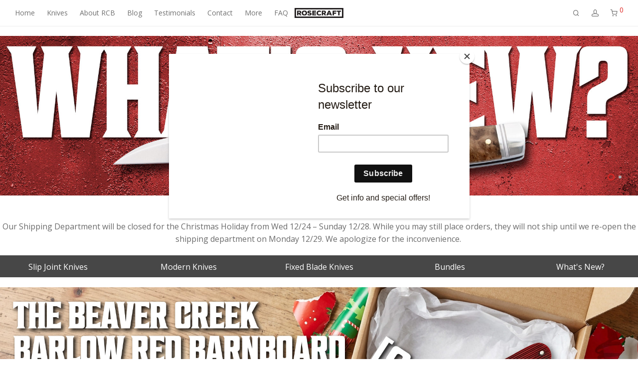

--- FILE ---
content_type: text/html; charset=UTF-8
request_url: https://rosecraftblades.com/page/3/
body_size: 37770
content:
<!DOCTYPE html>

<html lang="en-US" class="footer-sticky-1">
    <head>
        <meta charset="UTF-8">
        <meta name="viewport" content="width=device-width, initial-scale=1.0, maximum-scale=1.0, user-scalable=no">
		<meta name='robots' content='index, follow, max-image-preview:large, max-snippet:-1, max-video-preview:-1' />
	<style>img:is([sizes="auto" i], [sizes^="auto," i]) { contain-intrinsic-size: 3000px 1500px }</style>
	

	<!-- This site is optimized with the Yoast SEO plugin v26.6 - https://yoast.com/wordpress/plugins/seo/ -->
	<title>- Page 3 of 3 RoseCraft Blades</title>
	<meta name="description" content="RoseCraft Blades is an American knife company that offers quality modern knives and traditional knives designed by American designers." />
	<link rel="canonical" href="https://rosecraftblades.com/page/3/" />
	<link rel="prev" href="https://rosecraftblades.com/page/2/" />
	<meta property="og:locale" content="en_US" />
	<meta property="og:type" content="website" />
	<meta property="og:title" content="RoseCraft Blades" />
	<meta property="og:description" content="RoseCraft Blades is an American knife company that offers quality modern and traditional knives designed American designers." />
	<meta property="og:url" content="https://rosecraftblades.com/" />
	<meta property="og:site_name" content="RoseCraft Blades" />
	<meta property="article:publisher" content="https://www.facebook.com/rosecraftblades" />
	<meta property="article:modified_time" content="2025-12-22T12:06:13+00:00" />
	<meta property="og:image" content="https://rosecraftblades.com/wp-content/uploads/2024/01/2024-Vault-Pattern-Styles.jpg" />
	<meta property="og:image:width" content="1920" />
	<meta property="og:image:height" content="1080" />
	<meta property="og:image:type" content="image/jpeg" />
	<meta name="twitter:card" content="summary_large_image" />
	<meta name="twitter:title" content="RoseCraft Blades" />
	<meta name="twitter:description" content="RoseCraft Blades is an American knife company that offers quality modern and traditional knives designed American designers." />
	<meta name="twitter:image" content="https://rosecraftblades.com/wp-content/uploads/2024/01/2024-Vault-Pattern-Styles.jpg" />
	<script data-jetpack-boost="ignore" type="application/ld+json" class="yoast-schema-graph">{"@context":"https://schema.org","@graph":[{"@type":"WebPage","@id":"https://rosecraftblades.com/","url":"https://rosecraftblades.com/","name":"- Page 3 of 3 RoseCraft Blades","isPartOf":{"@id":"https://rosecraftblades.com/#website"},"about":{"@id":"https://rosecraftblades.com/#organization"},"primaryImageOfPage":{"@id":"https://rosecraftblades.com/#primaryimage"},"image":{"@id":"https://rosecraftblades.com/#primaryimage"},"thumbnailUrl":"https://rosecraftblades.com/wp-content/uploads/2024/11/01-RCT022-BSW_Main.jpg","datePublished":"2015-08-11T16:02:41+00:00","dateModified":"2025-12-22T12:06:13+00:00","description":"RoseCraft Blades is an American knife company that offers quality modern knives and traditional knives designed by American designers.","breadcrumb":{"@id":"https://rosecraftblades.com/#breadcrumb"},"inLanguage":"en-US","potentialAction":[{"@type":"ReadAction","target":["https://rosecraftblades.com/"]}]},{"@type":"ImageObject","inLanguage":"en-US","@id":"https://rosecraftblades.com/#primaryimage","url":"https://rosecraftblades.com/wp-content/uploads/2024/11/01-RCT022-BSW_Main.jpg","contentUrl":"https://rosecraftblades.com/wp-content/uploads/2024/11/01-RCT022-BSW_Main.jpg","width":1500,"height":1500,"caption":"RoseCraft Blades Overall Creek Farm Hand Black Sandalwood RCT022-BSW"},{"@type":"BreadcrumbList","@id":"https://rosecraftblades.com/#breadcrumb","itemListElement":[{"@type":"ListItem","position":1,"name":"Home"}]},{"@type":"WebSite","@id":"https://rosecraftblades.com/#website","url":"https://rosecraftblades.com/","name":"RoseCraft Blades","description":"We make knives for people who love knives. Be sharp. Stay Sharp.","publisher":{"@id":"https://rosecraftblades.com/#organization"},"potentialAction":[{"@type":"SearchAction","target":{"@type":"EntryPoint","urlTemplate":"https://rosecraftblades.com/?s={search_term_string}"},"query-input":{"@type":"PropertyValueSpecification","valueRequired":true,"valueName":"search_term_string"}}],"inLanguage":"en-US"},{"@type":"Organization","@id":"https://rosecraftblades.com/#organization","name":"RoseCraft Blades","url":"https://rosecraftblades.com/","logo":{"@type":"ImageObject","inLanguage":"en-US","@id":"https://rosecraftblades.com/#/schema/logo/image/","url":"http://0bg.a4f.myftpupload.com/wp-content/uploads/2022/05/RCB-Social-Share-Image.jpg","contentUrl":"http://0bg.a4f.myftpupload.com/wp-content/uploads/2022/05/RCB-Social-Share-Image.jpg","width":1250,"height":1000,"caption":"RoseCraft Blades"},"image":{"@id":"https://rosecraftblades.com/#/schema/logo/image/"},"sameAs":["https://www.facebook.com/rosecraftblades","https://www.instagram.com/rosecraftblades/"]}]}</script>
	<!-- / Yoast SEO plugin. -->


<link rel='dns-prefetch' href='//stats.wp.com' />
<link rel='dns-prefetch' href='//fonts.googleapis.com' />
<link rel='preconnect' href='//c0.wp.com' />
<link rel='preconnect' href='https://fonts.gstatic.com' crossorigin />
<link rel="alternate" type="application/rss+xml" title="RoseCraft Blades &raquo; Feed" href="https://rosecraftblades.com/feed/" />
<link rel="alternate" type="application/rss+xml" title="RoseCraft Blades &raquo; Comments Feed" href="https://rosecraftblades.com/comments/feed/" />
<link rel="alternate" type="application/rss+xml" title="RoseCraft Blades &raquo; Products Feed" href="https://rosecraftblades.com/home/feed/" />

<link rel='stylesheet' id='wc-authorize-net-cim-credit-card-checkout-block-css' href='https://rosecraftblades.com/wp-content/plugins/woocommerce-gateway-authorize-net-cim/assets/css/blocks/wc-authorize-net-cim-checkout-block.css?ver=3.10.14' type='text/css' media='all' />
<link rel='stylesheet' id='wc-authorize-net-cim-echeck-checkout-block-css' href='https://rosecraftblades.com/wp-content/plugins/woocommerce-gateway-authorize-net-cim/assets/css/blocks/wc-authorize-net-cim-checkout-block.css?ver=3.10.14' type='text/css' media='all' />
<link rel='stylesheet' id='stripe-main-styles-css' href='https://rosecraftblades.com/wp-content/mu-plugins/vendor/godaddy/mwc-core/assets/css/stripe-settings.css' type='text/css' media='all' />
<link rel='stylesheet' id='js_composer_front-css' href='https://rosecraftblades.com/wp-content/themes/savoy/assets/css/visual-composer/nm-js_composer.css?ver=3.1.3' type='text/css' media='all' />
<style id='wp-emoji-styles-inline-css' type='text/css'>

	img.wp-smiley, img.emoji {
		display: inline !important;
		border: none !important;
		box-shadow: none !important;
		height: 1em !important;
		width: 1em !important;
		margin: 0 0.07em !important;
		vertical-align: -0.1em !important;
		background: none !important;
		padding: 0 !important;
	}
</style>
<link rel='stylesheet' id='wp-block-library-css' href='https://c0.wp.com/c/6.8.3/wp-includes/css/dist/block-library/style.min.css' type='text/css' media='all' />
<style id='classic-theme-styles-inline-css' type='text/css'>
/*! This file is auto-generated */
.wp-block-button__link{color:#fff;background-color:#32373c;border-radius:9999px;box-shadow:none;text-decoration:none;padding:calc(.667em + 2px) calc(1.333em + 2px);font-size:1.125em}.wp-block-file__button{background:#32373c;color:#fff;text-decoration:none}
</style>
<link rel='stylesheet' id='mediaelement-css' href='https://c0.wp.com/c/6.8.3/wp-includes/js/mediaelement/mediaelementplayer-legacy.min.css' type='text/css' media='all' />
<link rel='stylesheet' id='wp-mediaelement-css' href='https://c0.wp.com/c/6.8.3/wp-includes/js/mediaelement/wp-mediaelement.min.css' type='text/css' media='all' />
<style id='jetpack-sharing-buttons-style-inline-css' type='text/css'>
.jetpack-sharing-buttons__services-list{display:flex;flex-direction:row;flex-wrap:wrap;gap:0;list-style-type:none;margin:5px;padding:0}.jetpack-sharing-buttons__services-list.has-small-icon-size{font-size:12px}.jetpack-sharing-buttons__services-list.has-normal-icon-size{font-size:16px}.jetpack-sharing-buttons__services-list.has-large-icon-size{font-size:24px}.jetpack-sharing-buttons__services-list.has-huge-icon-size{font-size:36px}@media print{.jetpack-sharing-buttons__services-list{display:none!important}}.editor-styles-wrapper .wp-block-jetpack-sharing-buttons{gap:0;padding-inline-start:0}ul.jetpack-sharing-buttons__services-list.has-background{padding:1.25em 2.375em}
</style>
<link rel='stylesheet' id='coblocks-frontend-css' href='https://rosecraftblades.com/wp-content/plugins/coblocks/dist/style-coblocks-1.css?ver=3.1.16' type='text/css' media='all' />
<link rel='stylesheet' id='coblocks-extensions-css' href='https://rosecraftblades.com/wp-content/plugins/coblocks/dist/style-coblocks-extensions.css?ver=3.1.16' type='text/css' media='all' />
<link rel='stylesheet' id='coblocks-animation-css' href='https://rosecraftblades.com/wp-content/plugins/coblocks/dist/style-coblocks-animation.css?ver=2677611078ee87eb3b1c' type='text/css' media='all' />
<style id='global-styles-inline-css' type='text/css'>
:root{--wp--preset--aspect-ratio--square: 1;--wp--preset--aspect-ratio--4-3: 4/3;--wp--preset--aspect-ratio--3-4: 3/4;--wp--preset--aspect-ratio--3-2: 3/2;--wp--preset--aspect-ratio--2-3: 2/3;--wp--preset--aspect-ratio--16-9: 16/9;--wp--preset--aspect-ratio--9-16: 9/16;--wp--preset--color--black: #000000;--wp--preset--color--cyan-bluish-gray: #abb8c3;--wp--preset--color--white: #ffffff;--wp--preset--color--pale-pink: #f78da7;--wp--preset--color--vivid-red: #cf2e2e;--wp--preset--color--luminous-vivid-orange: #ff6900;--wp--preset--color--luminous-vivid-amber: #fcb900;--wp--preset--color--light-green-cyan: #7bdcb5;--wp--preset--color--vivid-green-cyan: #00d084;--wp--preset--color--pale-cyan-blue: #8ed1fc;--wp--preset--color--vivid-cyan-blue: #0693e3;--wp--preset--color--vivid-purple: #9b51e0;--wp--preset--gradient--vivid-cyan-blue-to-vivid-purple: linear-gradient(135deg,rgba(6,147,227,1) 0%,rgb(155,81,224) 100%);--wp--preset--gradient--light-green-cyan-to-vivid-green-cyan: linear-gradient(135deg,rgb(122,220,180) 0%,rgb(0,208,130) 100%);--wp--preset--gradient--luminous-vivid-amber-to-luminous-vivid-orange: linear-gradient(135deg,rgba(252,185,0,1) 0%,rgba(255,105,0,1) 100%);--wp--preset--gradient--luminous-vivid-orange-to-vivid-red: linear-gradient(135deg,rgba(255,105,0,1) 0%,rgb(207,46,46) 100%);--wp--preset--gradient--very-light-gray-to-cyan-bluish-gray: linear-gradient(135deg,rgb(238,238,238) 0%,rgb(169,184,195) 100%);--wp--preset--gradient--cool-to-warm-spectrum: linear-gradient(135deg,rgb(74,234,220) 0%,rgb(151,120,209) 20%,rgb(207,42,186) 40%,rgb(238,44,130) 60%,rgb(251,105,98) 80%,rgb(254,248,76) 100%);--wp--preset--gradient--blush-light-purple: linear-gradient(135deg,rgb(255,206,236) 0%,rgb(152,150,240) 100%);--wp--preset--gradient--blush-bordeaux: linear-gradient(135deg,rgb(254,205,165) 0%,rgb(254,45,45) 50%,rgb(107,0,62) 100%);--wp--preset--gradient--luminous-dusk: linear-gradient(135deg,rgb(255,203,112) 0%,rgb(199,81,192) 50%,rgb(65,88,208) 100%);--wp--preset--gradient--pale-ocean: linear-gradient(135deg,rgb(255,245,203) 0%,rgb(182,227,212) 50%,rgb(51,167,181) 100%);--wp--preset--gradient--electric-grass: linear-gradient(135deg,rgb(202,248,128) 0%,rgb(113,206,126) 100%);--wp--preset--gradient--midnight: linear-gradient(135deg,rgb(2,3,129) 0%,rgb(40,116,252) 100%);--wp--preset--font-size--small: 13px;--wp--preset--font-size--medium: 20px;--wp--preset--font-size--large: 36px;--wp--preset--font-size--x-large: 42px;--wp--preset--spacing--20: 0.44rem;--wp--preset--spacing--30: 0.67rem;--wp--preset--spacing--40: 1rem;--wp--preset--spacing--50: 1.5rem;--wp--preset--spacing--60: 2.25rem;--wp--preset--spacing--70: 3.38rem;--wp--preset--spacing--80: 5.06rem;--wp--preset--shadow--natural: 6px 6px 9px rgba(0, 0, 0, 0.2);--wp--preset--shadow--deep: 12px 12px 50px rgba(0, 0, 0, 0.4);--wp--preset--shadow--sharp: 6px 6px 0px rgba(0, 0, 0, 0.2);--wp--preset--shadow--outlined: 6px 6px 0px -3px rgba(255, 255, 255, 1), 6px 6px rgba(0, 0, 0, 1);--wp--preset--shadow--crisp: 6px 6px 0px rgba(0, 0, 0, 1);}:where(.is-layout-flex){gap: 0.5em;}:where(.is-layout-grid){gap: 0.5em;}body .is-layout-flex{display: flex;}.is-layout-flex{flex-wrap: wrap;align-items: center;}.is-layout-flex > :is(*, div){margin: 0;}body .is-layout-grid{display: grid;}.is-layout-grid > :is(*, div){margin: 0;}:where(.wp-block-columns.is-layout-flex){gap: 2em;}:where(.wp-block-columns.is-layout-grid){gap: 2em;}:where(.wp-block-post-template.is-layout-flex){gap: 1.25em;}:where(.wp-block-post-template.is-layout-grid){gap: 1.25em;}.has-black-color{color: var(--wp--preset--color--black) !important;}.has-cyan-bluish-gray-color{color: var(--wp--preset--color--cyan-bluish-gray) !important;}.has-white-color{color: var(--wp--preset--color--white) !important;}.has-pale-pink-color{color: var(--wp--preset--color--pale-pink) !important;}.has-vivid-red-color{color: var(--wp--preset--color--vivid-red) !important;}.has-luminous-vivid-orange-color{color: var(--wp--preset--color--luminous-vivid-orange) !important;}.has-luminous-vivid-amber-color{color: var(--wp--preset--color--luminous-vivid-amber) !important;}.has-light-green-cyan-color{color: var(--wp--preset--color--light-green-cyan) !important;}.has-vivid-green-cyan-color{color: var(--wp--preset--color--vivid-green-cyan) !important;}.has-pale-cyan-blue-color{color: var(--wp--preset--color--pale-cyan-blue) !important;}.has-vivid-cyan-blue-color{color: var(--wp--preset--color--vivid-cyan-blue) !important;}.has-vivid-purple-color{color: var(--wp--preset--color--vivid-purple) !important;}.has-black-background-color{background-color: var(--wp--preset--color--black) !important;}.has-cyan-bluish-gray-background-color{background-color: var(--wp--preset--color--cyan-bluish-gray) !important;}.has-white-background-color{background-color: var(--wp--preset--color--white) !important;}.has-pale-pink-background-color{background-color: var(--wp--preset--color--pale-pink) !important;}.has-vivid-red-background-color{background-color: var(--wp--preset--color--vivid-red) !important;}.has-luminous-vivid-orange-background-color{background-color: var(--wp--preset--color--luminous-vivid-orange) !important;}.has-luminous-vivid-amber-background-color{background-color: var(--wp--preset--color--luminous-vivid-amber) !important;}.has-light-green-cyan-background-color{background-color: var(--wp--preset--color--light-green-cyan) !important;}.has-vivid-green-cyan-background-color{background-color: var(--wp--preset--color--vivid-green-cyan) !important;}.has-pale-cyan-blue-background-color{background-color: var(--wp--preset--color--pale-cyan-blue) !important;}.has-vivid-cyan-blue-background-color{background-color: var(--wp--preset--color--vivid-cyan-blue) !important;}.has-vivid-purple-background-color{background-color: var(--wp--preset--color--vivid-purple) !important;}.has-black-border-color{border-color: var(--wp--preset--color--black) !important;}.has-cyan-bluish-gray-border-color{border-color: var(--wp--preset--color--cyan-bluish-gray) !important;}.has-white-border-color{border-color: var(--wp--preset--color--white) !important;}.has-pale-pink-border-color{border-color: var(--wp--preset--color--pale-pink) !important;}.has-vivid-red-border-color{border-color: var(--wp--preset--color--vivid-red) !important;}.has-luminous-vivid-orange-border-color{border-color: var(--wp--preset--color--luminous-vivid-orange) !important;}.has-luminous-vivid-amber-border-color{border-color: var(--wp--preset--color--luminous-vivid-amber) !important;}.has-light-green-cyan-border-color{border-color: var(--wp--preset--color--light-green-cyan) !important;}.has-vivid-green-cyan-border-color{border-color: var(--wp--preset--color--vivid-green-cyan) !important;}.has-pale-cyan-blue-border-color{border-color: var(--wp--preset--color--pale-cyan-blue) !important;}.has-vivid-cyan-blue-border-color{border-color: var(--wp--preset--color--vivid-cyan-blue) !important;}.has-vivid-purple-border-color{border-color: var(--wp--preset--color--vivid-purple) !important;}.has-vivid-cyan-blue-to-vivid-purple-gradient-background{background: var(--wp--preset--gradient--vivid-cyan-blue-to-vivid-purple) !important;}.has-light-green-cyan-to-vivid-green-cyan-gradient-background{background: var(--wp--preset--gradient--light-green-cyan-to-vivid-green-cyan) !important;}.has-luminous-vivid-amber-to-luminous-vivid-orange-gradient-background{background: var(--wp--preset--gradient--luminous-vivid-amber-to-luminous-vivid-orange) !important;}.has-luminous-vivid-orange-to-vivid-red-gradient-background{background: var(--wp--preset--gradient--luminous-vivid-orange-to-vivid-red) !important;}.has-very-light-gray-to-cyan-bluish-gray-gradient-background{background: var(--wp--preset--gradient--very-light-gray-to-cyan-bluish-gray) !important;}.has-cool-to-warm-spectrum-gradient-background{background: var(--wp--preset--gradient--cool-to-warm-spectrum) !important;}.has-blush-light-purple-gradient-background{background: var(--wp--preset--gradient--blush-light-purple) !important;}.has-blush-bordeaux-gradient-background{background: var(--wp--preset--gradient--blush-bordeaux) !important;}.has-luminous-dusk-gradient-background{background: var(--wp--preset--gradient--luminous-dusk) !important;}.has-pale-ocean-gradient-background{background: var(--wp--preset--gradient--pale-ocean) !important;}.has-electric-grass-gradient-background{background: var(--wp--preset--gradient--electric-grass) !important;}.has-midnight-gradient-background{background: var(--wp--preset--gradient--midnight) !important;}.has-small-font-size{font-size: var(--wp--preset--font-size--small) !important;}.has-medium-font-size{font-size: var(--wp--preset--font-size--medium) !important;}.has-large-font-size{font-size: var(--wp--preset--font-size--large) !important;}.has-x-large-font-size{font-size: var(--wp--preset--font-size--x-large) !important;}
:where(.wp-block-post-template.is-layout-flex){gap: 1.25em;}:where(.wp-block-post-template.is-layout-grid){gap: 1.25em;}
:where(.wp-block-columns.is-layout-flex){gap: 2em;}:where(.wp-block-columns.is-layout-grid){gap: 2em;}
:root :where(.wp-block-pullquote){font-size: 1.5em;line-height: 1.6;}
</style>
<link rel='stylesheet' id='acoplw-style-css' href='https://rosecraftblades.com/wp-content/plugins/aco-product-labels-for-woocommerce/includes/../assets/css/frontend.css?ver=1.5.12' type='text/css' media='all' />
<link rel='stylesheet' id='wpa-css-css' href='https://rosecraftblades.com/wp-content/plugins/honeypot/includes/css/wpa.css?ver=2.3.04' type='text/css' media='all' />
<style id='woocommerce-inline-inline-css' type='text/css'>
.woocommerce form .form-row .required { visibility: visible; }
</style>
<link rel='stylesheet' id='wc-bis-css-css' href='https://rosecraftblades.com/wp-content/plugins/woocommerce-back-in-stock-notifications/assets/css/frontend/woocommerce.css?ver=3.3.2' type='text/css' media='all' />
<link rel='stylesheet' id='wp-components-css' href='https://c0.wp.com/c/6.8.3/wp-includes/css/dist/components/style.min.css' type='text/css' media='all' />
<link rel='stylesheet' id='godaddy-styles-css' href='https://rosecraftblades.com/wp-content/mu-plugins/vendor/wpex/godaddy-launch/includes/Dependencies/GoDaddy/Styles/build/latest.css?ver=2.0.2' type='text/css' media='all' />
<link rel='stylesheet' id='sv-wc-payment-gateway-payment-form-v5_15_12-css' href='https://rosecraftblades.com/wp-content/plugins/woocommerce-gateway-authorize-net-cim/vendor/skyverge/wc-plugin-framework/woocommerce/payment-gateway/assets/css/frontend/sv-wc-payment-gateway-payment-form.min.css?ver=5.15.12' type='text/css' media='all' />
<link rel='stylesheet' id='normalize-css' href='https://rosecraftblades.com/wp-content/themes/savoy/assets/css/third-party/normalize.min.css?ver=3.0.2' type='text/css' media='all' />
<link rel='stylesheet' id='slick-slider-css' href='https://rosecraftblades.com/wp-content/themes/savoy/assets/css/third-party/slick.min.css?ver=1.5.5' type='text/css' media='all' />
<link rel='stylesheet' id='slick-slider-theme-css' href='https://rosecraftblades.com/wp-content/themes/savoy/assets/css/third-party/slick-theme.min.css?ver=1.5.5' type='text/css' media='all' />
<link rel='stylesheet' id='magnific-popup-css' href='https://rosecraftblades.com/wp-content/themes/savoy/assets/css/third-party/magnific-popup.min.css?ver=6.8.3' type='text/css' media='all' />
<link rel='stylesheet' id='nm-grid-css' href='https://rosecraftblades.com/wp-content/themes/savoy/assets/css/grid.css?ver=3.1.3' type='text/css' media='all' />
<link rel='stylesheet' id='nm-shop-css' href='https://rosecraftblades.com/wp-content/themes/savoy/assets/css/shop.css?ver=3.1.3' type='text/css' media='all' />
<link rel='stylesheet' id='nm-icons-css' href='https://rosecraftblades.com/wp-content/themes/savoy/assets/css/font-icons/theme-icons/theme-icons.min.css?ver=3.1.3' type='text/css' media='all' />
<link rel='stylesheet' id='nm-core-css' href='https://rosecraftblades.com/wp-content/themes/savoy/style.css?ver=3.1.3' type='text/css' media='all' />
<link rel='stylesheet' id='nm-elements-css' href='https://rosecraftblades.com/wp-content/themes/savoy/assets/css/elements.css?ver=3.1.3' type='text/css' media='all' />
<link rel='stylesheet' id='nm-portfolio-css' href='https://rosecraftblades.com/wp-content/plugins/nm-portfolio/assets/css/nm-portfolio.css?ver=1.3.6' type='text/css' media='all' />
<link rel='stylesheet' id='woo_discount_pro_style-css' href='https://rosecraftblades.com/wp-content/plugins/woo-discount-rules-pro/Assets/Css/awdr_style.css?ver=2.6.13' type='text/css' media='all' />
<link rel="preload" as="style" href="https://fonts.googleapis.com/css?family=Open%20Sans:400,700&#038;display=swap&#038;ver=6.8.3" /><link rel="stylesheet" href="https://fonts.googleapis.com/css?family=Open%20Sans:400,700&#038;display=swap&#038;ver=6.8.3" media="print" onload="this.media='all'"><noscript><link rel="stylesheet" href="https://fonts.googleapis.com/css?family=Open%20Sans:400,700&#038;display=swap&#038;ver=6.8.3" /></noscript>












<link rel="https://api.w.org/" href="https://rosecraftblades.com/wp-json/" /><link rel="EditURI" type="application/rsd+xml" title="RSD" href="https://rosecraftblades.com/xmlrpc.php?rsd" />
<meta name="generator" content="Redux 4.5.7" /><style>/* CSS added by WP Meta and Date Remover*/.wp-block-post-author__name{display:none !important;} .wp-block-post-date{display:none !important;} .entry-meta {display:none !important;} .home .entry-meta { display: none; } .entry-footer {display:none !important;} .home .entry-footer { display: none; }</style><style>/* CSS added by WP Meta and Date Remover*/.wp-block-post-author__name{display:none !important;} .wp-block-post-date{display:none !important;} .entry-meta {display:none !important;} .home .entry-meta { display: none; } .entry-footer {display:none !important;} .home .entry-footer { display: none; }</style>	<style>img#wpstats{display:none}</style>
			<noscript><style>.woocommerce-product-gallery{ opacity: 1 !important; }</style></noscript>
	<meta name="generator" content="Powered by WPBakery Page Builder - drag and drop page builder for WordPress."/>
<link rel="icon" href="https://rosecraftblades.com/wp-content/uploads/2023/08/cropped-Site-Icon-4-32x32.png" sizes="32x32" />
<link rel="icon" href="https://rosecraftblades.com/wp-content/uploads/2023/08/cropped-Site-Icon-4-192x192.png" sizes="192x192" />
<link rel="apple-touch-icon" href="https://rosecraftblades.com/wp-content/uploads/2023/08/cropped-Site-Icon-4-180x180.png" />
<meta name="msapplication-TileImage" content="https://rosecraftblades.com/wp-content/uploads/2023/08/cropped-Site-Icon-4-270x270.png" />
<style type="text/css" class="nm-custom-styles">:root{ --nm--font-size-xsmall:14px;--nm--font-size-small:14px;--nm--font-size-medium:16px;--nm--font-size-large:18px;--nm--color-font:#6B6B6B;--nm--color-font-strong:#282828;--nm--color-font-highlight:#E02926;--nm--color-border:#EEEEEE;--nm--color-divider:#CCCCCC;--nm--color-button:#FFFFFF;--nm--color-button-background:#E02926;--nm--color-body-background:#FFFFFF;--nm--border-radius-container:0px;--nm--border-radius-image:0px;--nm--border-radius-image-fullwidth:0px;--nm--border-radius-inputs:0px;--nm--border-radius-button:0px;--nm--mobile-menu-color-font:#555555;--nm--mobile-menu-color-font-hover:#282828;--nm--mobile-menu-color-border:#EEEEEE;--nm--mobile-menu-color-background:#FFFFFF;--nm--shop-preloader-color:#ffffff;--nm--shop-preloader-gradient:linear-gradient(90deg, rgba(238,238,238,0) 20%, rgba(238,238,238,0.3) 50%, rgba(238,238,238,0) 70%);--nm--shop-rating-color:#dc9814;--nm--single-product-background-color:#FFFFFF;--nm--single-product-background-color-mobile:#eeeeee;--nm--single-product-mobile-gallery-width:500px;}body{font-family:"Open Sans",sans-serif;}.nm-menu li a{font-family:"Open Sans",sans-serif;font-size:14px;font-weight:normal;}#nm-mobile-menu .menu > li > a{font-family:"Open Sans",sans-serif;font-weight:normal;}#nm-mobile-menu-main-ul.menu > li > a{font-size:14px;}#nm-mobile-menu-secondary-ul.menu li a,#nm-mobile-menu .sub-menu a{font-size:13px;}.vc_tta.vc_tta-accordion .vc_tta-panel-title > a,.vc_tta.vc_general .vc_tta-tab > a,.nm-team-member-content h2,.nm-post-slider-content h3,.vc_pie_chart .wpb_pie_chart_heading,.wpb_content_element .wpb_tour_tabs_wrapper .wpb_tabs_nav a,.wpb_content_element .wpb_accordion_header a,#order_review .shop_table tfoot .order-total,#order_review .shop_table tfoot .order-total,.cart-collaterals .shop_table tr.order-total,.shop_table.cart .nm-product-details a,#nm-shop-sidebar-popup #nm-shop-search input,.nm-shop-categories li a,.nm-shop-filter-menu li a,.woocommerce-message,.woocommerce-info,.woocommerce-error,blockquote,.commentlist .comment .comment-text .meta strong,.nm-related-posts-content h3,.nm-blog-no-results h1,.nm-term-description,.nm-blog-categories-list li a,.nm-blog-categories-toggle li a,.nm-blog-heading h1,#nm-mobile-menu-top-ul .nm-mobile-menu-item-search input{font-size:18px;}@media all and (max-width:768px){.vc_toggle_title h3{font-size:18px;}}@media all and (max-width:400px){#nm-shop-search input{font-size:18px;}}.add_to_cart_inline .add_to_cart_button,.add_to_cart_inline .amount,.nm-product-category-text > a,.nm-testimonial-description,.nm-feature h3,.nm_btn,.vc_toggle_content,.nm-message-box,.wpb_text_column,#nm-wishlist-table ul li.title .woocommerce-loop-product__title,.nm-order-track-top p,.customer_details h3,.woocommerce-order-details .order_details tbody,.woocommerce-MyAccount-content .shop_table tr th,.woocommerce-MyAccount-navigation ul li a,.nm-MyAccount-user-info .nm-username,.nm-MyAccount-dashboard,.nm-myaccount-lost-reset-password h2,.nm-login-form-divider span,.woocommerce-thankyou-order-details li strong,.woocommerce-order-received h3,#order_review .shop_table tbody .product-name,.woocommerce-checkout .nm-coupon-popup-wrap .nm-shop-notice,.nm-checkout-login-coupon .nm-shop-notice,.shop_table.cart .nm-product-quantity-pricing .product-subtotal,.shop_table.cart .product-quantity,.shop_attributes tr th,.shop_attributes tr td,#tab-description,.woocommerce-tabs .tabs li a,.woocommerce-product-details__short-description,.nm-shop-no-products h3,.nm-infload-controls a,#nm-shop-browse-wrap .term-description,.list_nosep .nm-shop-categories .nm-shop-sub-categories li a,.nm-shop-taxonomy-text .term-description,.nm-shop-loop-details h3,.woocommerce-loop-category__title,div.wpcf7-response-output,.wpcf7 .wpcf7-form-control,.widget_search button,.widget_product_search #searchsubmit,#wp-calendar caption,.widget .nm-widget-title,.post .entry-content,.comment-form p label,.no-comments,.commentlist .pingback p,.commentlist .trackback p,.commentlist .comment .comment-text .description,.nm-search-results .nm-post-content,.post-password-form > p:first-child,.nm-post-pagination a .long-title,.nm-blog-list .nm-post-content,.nm-blog-grid .nm-post-content,.nm-blog-classic .nm-post-content,.nm-blog-pagination a,.nm-blog-categories-list.columns li a,.page-numbers li a,.page-numbers li span,#nm-widget-panel .total,#nm-widget-panel .nm-cart-panel-item-price .amount,#nm-widget-panel .quantity .qty,#nm-widget-panel .nm-cart-panel-quantity-pricing > span.quantity,#nm-widget-panel .product-quantity,.nm-cart-panel-product-title,#nm-widget-panel .product_list_widget .empty,#nm-cart-panel-loader h5,.nm-widget-panel-header,.button,input[type=submit]{font-size:16px;}@media all and (max-width:991px){#nm-shop-sidebar .widget .nm-widget-title,.nm-shop-categories li a{font-size:16px;}}@media all and (max-width:768px){.vc_tta.vc_tta-accordion .vc_tta-panel-title > a,.vc_tta.vc_tta-tabs.vc_tta-tabs-position-left .vc_tta-tab > a,.vc_tta.vc_tta-tabs.vc_tta-tabs-position-top .vc_tta-tab > a,.wpb_content_element .wpb_tour_tabs_wrapper .wpb_tabs_nav a,.wpb_content_element .wpb_accordion_header a,.nm-term-description{font-size:16px;}}@media all and (max-width:550px){.shop_table.cart .nm-product-details a,.nm-shop-notice,.nm-related-posts-content h3{font-size:16px;}}@media all and (max-width:400px){.nm-product-category-text .nm-product-category-heading,.nm-team-member-content h2,#nm-wishlist-empty h1,.cart-empty,.nm-shop-filter-menu li a,.nm-blog-categories-list li a{font-size:16px;}}.vc_progress_bar .vc_single_bar .vc_label,.woocommerce-tabs .tabs li a span,#nm-shop-sidebar-popup-reset-button,#nm-shop-sidebar-popup .nm-shop-sidebar .widget:last-child .nm-widget-title,#nm-shop-sidebar-popup .nm-shop-sidebar .widget .nm-widget-title,.woocommerce-loop-category__title .count,span.wpcf7-not-valid-tip,.widget_rss ul li .rss-date,.wp-caption-text,.comment-respond h3 #cancel-comment-reply-link,.nm-blog-categories-toggle li .count,.nm-menu-wishlist-count,.nm-menu li.nm-menu-offscreen .nm-menu-cart-count,.nm-menu-cart .count,.nm-menu .sub-menu li a,body{font-size:14px;}@media all and (max-width:768px){.wpcf7 .wpcf7-form-control{font-size:14px;}}@media all and (max-width:400px){.nm-blog-grid .nm-post-content,.header-mobile-default .nm-menu-cart.no-icon .count{font-size:14px;}}#nm-wishlist-table .nm-variations-list,.nm-MyAccount-user-info .nm-logout-button.border,#order_review .place-order noscript,#payment .payment_methods li .payment_box,#order_review .shop_table tfoot .woocommerce-remove-coupon,.cart-collaterals .shop_table tr.cart-discount td a,#nm-shop-sidebar-popup #nm-shop-search-notice,.wc-item-meta,.variation,.woocommerce-password-hint,.woocommerce-password-strength,.nm-validation-inline-notices .form-row.woocommerce-invalid-required-field:after{font-size:14px;}body{font-weight:normal;}h1, .h1-size{font-weight:normal;}h2, .h2-size{font-weight:normal;}h3, .h3-size{font-weight:normal;}h4, .h4-size,h5, .h5-size,h6, .h6-size{font-weight:normal;letter-spacing:1px;}body{color:#6B6B6B;}.nm-portfolio-single-back a span {background:#6B6B6B;}.mfp-close,.wpb_content_element .wpb_tour_tabs_wrapper .wpb_tabs_nav li.ui-tabs-active a,.vc_pie_chart .vc_pie_chart_value,.vc_progress_bar .vc_single_bar .vc_label .vc_label_units,.nm-testimonial-description,.form-row label,.woocommerce-form__label,#nm-shop-search-close:hover,.products .price .amount,.nm-shop-loop-actions > a,.nm-shop-loop-actions > a:active,.nm-shop-loop-actions > a:focus,.nm-infload-controls a,.woocommerce-breadcrumb a, .woocommerce-breadcrumb span,.variations,.woocommerce-grouped-product-list-item__label a,.woocommerce-grouped-product-list-item__price ins .amount,.woocommerce-grouped-product-list-item__price > .amount,.nm-quantity-wrap .quantity .nm-qty-minus,.nm-quantity-wrap .quantity .nm-qty-plus,.product .summary .single_variation_wrap .nm-quantity-wrap label:not(.nm-qty-label-abbrev),.woocommerce-tabs .tabs li.active a,.shop_attributes th,.product_meta,.shop_table.cart .nm-product-details a,.shop_table.cart .product-quantity,.shop_table.cart .nm-product-quantity-pricing .product-subtotal,.shop_table.cart .product-remove a,.cart-collaterals,.nm-cart-empty,#order_review .shop_table,#payment .payment_methods li label,.woocommerce-thankyou-order-details li strong,.wc-bacs-bank-details li strong,.nm-MyAccount-user-info .nm-username strong,.woocommerce-MyAccount-navigation ul li a:hover,.woocommerce-MyAccount-navigation ul li.is-active a,.woocommerce-table--order-details,#nm-wishlist-empty .note i,a.dark,a:hover,.nm-blog-heading h1 strong,.nm-post-header .nm-post-meta a,.nm-post-pagination a,.commentlist > li .comment-text .meta strong,.commentlist > li .comment-text .meta strong a,.comment-form p label,.entry-content strong,blockquote,blockquote p,.widget_search button,.widget_product_search #searchsubmit,.widget_recent_comments ul li .comment-author-link,.widget_recent_comments ul li:before{color:#282828;}@media all and (max-width: 991px){.nm-shop-menu .nm-shop-filter-menu li a:hover,.nm-shop-menu .nm-shop-filter-menu li.active a,#nm-shop-sidebar .widget.show .nm-widget-title,#nm-shop-sidebar .widget .nm-widget-title:hover{color:#282828;}}.nm-portfolio-single-back a:hover span{background:#282828;}.wpb_content_element .wpb_tour_tabs_wrapper .wpb_tabs_nav a,.wpb_content_element .wpb_accordion_header a,#nm-shop-search-close,.woocommerce-breadcrumb,.nm-single-product-menu a,.star-rating:before,.woocommerce-tabs .tabs li a,.product_meta span.sku,.product_meta a,.nm-post-meta,.nm-post-pagination a .short-title,.commentlist > li .comment-text .meta time{color:#A3A3A3;}.vc_toggle_title i,#nm-wishlist-empty p.icon i,h1{color:#282828;}h2{color:#282828;}h3{color:#282828;}h4, h5, h6{color:#282828;}a,a.dark:hover,a.gray:hover,a.invert-color:hover,.nm-highlight-text,.nm-highlight-text h1,.nm-highlight-text h2,.nm-highlight-text h3,.nm-highlight-text h4,.nm-highlight-text h5,.nm-highlight-text h6,.nm-highlight-text p,.nm-menu-wishlist-count,.nm-menu-cart a .count,.nm-menu li.nm-menu-offscreen .nm-menu-cart-count,.page-numbers li span.current,.page-numbers li a:hover,.nm-blog .sticky .nm-post-thumbnail:before,.nm-blog .category-sticky .nm-post-thumbnail:before,.nm-blog-categories-list li a:hover,.nm-blog-categories ul li.current-cat a,.widget ul li.active,.widget ul li a:hover,.widget ul li a:focus,.widget ul li a.active,#wp-calendar tbody td a,.nm-banner-link.type-txt:hover,.nm-banner.text-color-light .nm-banner-link.type-txt:hover,.nm-portfolio-categories li.current a,.add_to_cart_inline ins,.nm-product-categories.layout-separated .product-category:hover .nm-product-category-text > a,.woocommerce-breadcrumb a:hover,.products .price ins .amount,.products .price ins,.no-touch .nm-shop-loop-actions > a:hover,.nm-shop-menu ul li a:hover,.nm-shop-menu ul li.current-cat > a,.nm-shop-menu ul li.active a,.nm-shop-heading span,.nm-single-product-menu a:hover,.woocommerce-product-gallery__trigger:hover,.woocommerce-product-gallery .flex-direction-nav a:hover,.product-summary .price .amount,.product-summary .price ins,.product .summary .price .amount,.nm-product-wishlist-button-wrap a.added:active,.nm-product-wishlist-button-wrap a.added:focus,.nm-product-wishlist-button-wrap a.added:hover,.nm-product-wishlist-button-wrap a.added,.woocommerce-tabs .tabs li a span,.product_meta a:hover,.nm-order-view .commentlist li .comment-text .meta,.nm_widget_price_filter ul li.current,.post-type-archive-product .widget_product_categories .product-categories > li:first-child > a,.widget_product_categories ul li.current-cat > a,.widget_layered_nav ul li.chosen a,.widget_layered_nav_filters ul li.chosen a,.product_list_widget li ins .amount,.woocommerce.widget_rating_filter .wc-layered-nav-rating.chosen > a,.nm-wishlist-button.added:active,.nm-wishlist-button.added:focus,.nm-wishlist-button.added:hover,.nm-wishlist-button.added,.slick-prev:not(.slick-disabled):hover,.slick-next:not(.slick-disabled):hover,.flickity-button:hover,.nm-portfolio-categories li a:hover{color:#E02926;}.nm-blog-categories ul li.current-cat a,.nm-portfolio-categories li.current a,.woocommerce-product-gallery.pagination-enabled .flex-control-thumbs li img.flex-active,.widget_layered_nav ul li.chosen a,.widget_layered_nav_filters ul li.chosen a,.slick-dots li.slick-active button,.flickity-page-dots .dot.is-selected{border-color:#E02926;}.nm-image-overlay:before,.nm-image-overlay:after,.gallery-icon:before,.gallery-icon:after,.widget_tag_cloud a:hover,.widget_product_tag_cloud a:hover{background:#E02926;}@media all and (max-width:400px){.woocommerce-product-gallery.pagination-enabled .flex-control-thumbs li img.flex-active,.slick-dots li.slick-active button,.flickity-page-dots .dot.is-selected{background:#E02926;}}.header-border-1 .nm-header,.nm-blog-list .nm-post-divider,#nm-blog-pagination.infinite-load,.nm-post-pagination,.no-post-comments .nm-related-posts,.nm-footer-widgets.has-border,#nm-shop-browse-wrap.nm-shop-description-borders .term-description,.nm-shop-sidebar-default #nm-shop-sidebar .widget,.products.grid-list li:not(:last-child) .nm-shop-loop-product-wrap,.nm-infload-controls a,.woocommerce-tabs,.upsells,.related,.shop_table.cart tr td,#order_review .shop_table tbody tr th,#order_review .shop_table tbody tr td,#payment .payment_methods,#payment .payment_methods li,.woocommerce-MyAccount-orders tr td,.woocommerce-MyAccount-orders tr:last-child td,.woocommerce-table--order-details tbody tr td,.woocommerce-table--order-details tbody tr:first-child td,.woocommerce-table--order-details tfoot tr:last-child td,.woocommerce-table--order-details tfoot tr:last-child th,#nm-wishlist-table > ul > li,#nm-wishlist-table > ul:first-child > li,.wpb_accordion .wpb_accordion_section,.nm-portfolio-single-footer{border-color:#EEEEEE;}.nm-search-results .nm-post-divider{background:#EEEEEE;}.nm-blog-categories-list li span,.nm-portfolio-categories li span{color: #CCCCCC;}.nm-post-meta:before,.nm-testimonial-author span:before{background:#CCCCCC;}.nm-border-radius{border-radius:0px;}@media (max-width:1440px){.nm-page-wrap .elementor-column-gap-no .nm-banner-slider,.nm-page-wrap .elementor-column-gap-no .nm-banner,.nm-page-wrap .elementor-column-gap-no img,.nm-page-wrap .nm-row-full-nopad .nm-banner-slider,.nm-page-wrap .nm-row-full-nopad .nm-banner,.nm-page-wrap .nm-row-full-nopad .nm-banner-image,.nm-page-wrap .nm-row-full-nopad img{border-radius:var(--nm--border-radius-image-fullwidth);}}.button,input[type=submit],.widget_tag_cloud a, .widget_product_tag_cloud a,.add_to_cart_inline .add_to_cart_button,#nm-shop-sidebar-popup-button,.products.grid-list .nm-shop-loop-actions > a:first-of-type,.products.grid-list .nm-shop-loop-actions > a:first-child,#order_review .shop_table tbody .product-name .product-quantity{color:#FFFFFF;background-color:#E02926;}.button:hover,input[type=submit]:hover.products.grid-list .nm-shop-loop-actions > a:first-of-type,.products.grid-list .nm-shop-loop-actions > a:first-child{color:#FFFFFF;}#nm-blog-pagination a,.button.border{border-color:#000000;}#nm-blog-pagination a,#nm-blog-pagination a:hover,.button.border,.button.border:hover{color:#282828;}#nm-blog-pagination a:not([disabled]):hover,.button.border:not([disabled]):hover{color:#282828;border-color:#898989;}.product-summary .quantity .nm-qty-minus,.product-summary .quantity .nm-qty-plus{color:#E02926;}.nm-page-wrap{background-color:#FFFFFF;}.nm-divider .nm-divider-title,.nm-header-search{background:#FFFFFF;}.woocommerce-cart .blockOverlay,.woocommerce-checkout .blockOverlay {background-color:#FFFFFF !important;}.nm-top-bar{border-color:transparent;background:#282828;}.nm-top-bar .nm-top-bar-text,.nm-top-bar .nm-top-bar-text a,.nm-top-bar .nm-menu > li > a,.nm-top-bar .nm-menu > li > a:hover,.nm-top-bar-social li i{color:#EEEEEE;}.nm-header-placeholder{height:52px;}.nm-header{line-height:50px;padding-top:0px;padding-bottom:2px;background:#FFFFFF;}.home .nm-header{background:#FFFFFF;}.mobile-menu-open .nm-header{background:#FFFFFF !important;}.header-on-scroll .nm-header,.home.header-transparency.header-on-scroll .nm-header{background:#FFFFFF;}.header-on-scroll .nm-header:not(.static-on-scroll){padding-top:0px;padding-bottom:2px;}.nm-header.stacked .nm-header-logo,.nm-header.stacked-logo-centered .nm-header-logo,.nm-header.stacked-centered .nm-header-logo{padding-bottom:0px;}.nm-header-logo svg,.nm-header-logo img{height:20px;}@media all and (max-width:991px){.nm-header-placeholder{height:52px;}.nm-header{line-height:50px;padding-top:0px;padding-bottom:2px;}.nm-header.stacked .nm-header-logo,.nm-header.stacked-logo-centered .nm-header-logo,.nm-header.stacked-centered .nm-header-logo{padding-bottom:0px;}.nm-header-logo svg,.nm-header-logo img{height:20px;}}@media all and (max-width:400px){.nm-header-placeholder{height:52px;}.nm-header{line-height:50px;}.nm-header-logo svg,.nm-header-logo img{height:20px;}}.nm-menu li a{color:#707070;}.nm-menu li a:hover{color:#282828;}.header-transparency-light:not(.header-on-scroll):not(.mobile-menu-open) #nm-main-menu-ul > li > a,.header-transparency-light:not(.header-on-scroll):not(.mobile-menu-open) #nm-right-menu-ul > li > a{color:#FFFFFF;}.header-transparency-dark:not(.header-on-scroll):not(.mobile-menu-open) #nm-main-menu-ul > li > a,.header-transparency-dark:not(.header-on-scroll):not(.mobile-menu-open) #nm-right-menu-ul > li > a{color:#282828;}.header-transparency-light:not(.header-on-scroll):not(.mobile-menu-open) #nm-main-menu-ul > li > a:hover,.header-transparency-light:not(.header-on-scroll):not(.mobile-menu-open) #nm-right-menu-ul > li > a:hover{color:#DCDCDC;}.header-transparency-dark:not(.header-on-scroll):not(.mobile-menu-open) #nm-main-menu-ul > li > a:hover,.header-transparency-dark:not(.header-on-scroll):not(.mobile-menu-open) #nm-right-menu-ul > li > a:hover{color:#707070;}.no-touch .header-transparency-light:not(.header-on-scroll):not(.mobile-menu-open) .nm-header:hover{background-color:transparent;}.no-touch .header-transparency-dark:not(.header-on-scroll):not(.mobile-menu-open) .nm-header:hover{background-color:transparent;}.nm-menu .sub-menu{background:#494949;}.nm-menu .sub-menu li a{color:#FFFFFF;}.nm-menu .megamenu > .sub-menu > ul > li:not(.nm-menu-item-has-image) > a,.nm-menu .sub-menu li a .label,.nm-menu .sub-menu li a:hover{color:#D6D6D6;}.nm-menu .megamenu.full > .sub-menu{padding-top:28px;padding-bottom:15px;background:#FFFFFF;}.nm-menu .megamenu.full > .sub-menu > ul{max-width:1080px;}.nm-menu .megamenu.full .sub-menu li a{color:#777777;}.nm-menu .megamenu.full > .sub-menu > ul > li:not(.nm-menu-item-has-image) > a,.nm-menu .megamenu.full .sub-menu li a:hover{color:#282828;}.nm-menu .megamenu > .sub-menu > ul > li.nm-menu-item-has-image{border-right-color:#EEEEEE;}.nm-menu-icon span{background:#707070;}.header-transparency-light:not(.header-on-scroll):not(.mobile-menu-open) .nm-menu-icon span{background:#FFFFFF;}.header-transparency-dark:not(.header-on-scroll):not(.mobile-menu-open) .nm-menu-icon span{background:#282828;}#nm-mobile-menu-top-ul .nm-mobile-menu-item-search input,#nm-mobile-menu-top-ul .nm-mobile-menu-item-search span,.nm-mobile-menu-social-ul li a{color:#555555;}.no-touch #nm-mobile-menu .menu a:hover,#nm-mobile-menu .menu li.active > a,#nm-mobile-menu .menu > li.active > .nm-menu-toggle:before,#nm-mobile-menu .menu a .label,.nm-mobile-menu-social-ul li a:hover{color:#282828;}.nm-footer-widgets{padding-top:25px;padding-bottom:0px;background-color:#000000;}.nm-footer-widgets,.nm-footer-widgets .widget ul li a,.nm-footer-widgets a{color:#E5E5E5;}.nm-footer-widgets .widget .nm-widget-title{color:#FFFFFF;}.nm-footer-widgets .widget ul li a:hover,.nm-footer-widgets a:hover{color:#E02926;}.nm-footer-widgets .widget_tag_cloud a:hover,.nm-footer-widgets .widget_product_tag_cloud a:hover{background:#E02926;}@media all and (max-width:991px){.nm-footer-widgets{padding-top:25px;padding-bottom:0px;}}.nm-footer-bar{color:#FFFFFF;}.nm-footer-bar-inner{padding-top:15px;padding-bottom:30px;background-color:#E02926;}.nm-footer-bar a{color:#FFFFFF;}.nm-footer-bar a:hover{color:#EEEEEE;}.nm-footer-bar .menu > li{border-bottom-color:#3A3A3A;}.nm-footer-bar-social a{color:#FFFFFF;}.nm-footer-bar-social a:hover{color:#EEEEEE;}@media all and (max-width:991px){.nm-footer-bar-inner{padding-top:30px;padding-bottom:15px;}}.nm-comments{background:#F7F7F7;}.nm-comments .commentlist > li,.nm-comments .commentlist .pingback,.nm-comments .commentlist .trackback{border-color:#E7E7E7;}#nm-shop-products-overlay,#nm-shop{background-color:#FFFFFF;}#nm-shop-taxonomy-header.has-image{height:370px;}.nm-shop-taxonomy-text-col{max-width:none;}.nm-shop-taxonomy-text h1{color:#282828;}.nm-shop-taxonomy-text .term-description{color:#777777;}@media all and (max-width:991px){#nm-shop-taxonomy-header.has-image{height:370px;}}@media all and (max-width:768px){#nm-shop-taxonomy-header.has-image{height:210px;}} .nm-shop-widget-scroll{max-height:150px;}.onsale{color:#282828;background:#FFFFFF;}.nm-label-itsnew{color:#FFFFFF;background:#282828;}.products li.outofstock .nm-shop-loop-thumbnail > .woocommerce-LoopProduct-link:after{color:#282828;background:#FFFFFF;}.nm-shop-loop-thumbnail{background:#EEEEEE;}.nm-featured-video-icon{color:#282828;background:#FFFFFF;}@media all and (max-width:1080px){.woocommerce-product-gallery.pagination-enabled .flex-control-thumbs{background-color:#FFFFFF;}}.nm-variation-control.nm-variation-control-color li i{width:19px;height:19px;}.nm-variation-control.nm-variation-control-image li .nm-pa-image-thumbnail-wrap{width:19px;height:19px;}</style>
<style type="text/css" class="nm-translation-styles">.products li.outofstock .nm-shop-loop-thumbnail > .woocommerce-LoopProduct-link:after{content:"Out of stock";}.nm-validation-inline-notices .form-row.woocommerce-invalid-required-field:after{content:"Required field.";}.theme-savoy .wc-block-cart.wp-block-woocommerce-filled-cart-block:before{content:"Shopping Cart";}</style>
		<style type="text/css" id="wp-custom-css">
			.woocommerce .woocommerce-message {
  color: #E02926 !important;
  background-color: transparent !important;
}
.woocommerce-cart th {
    background: #F4F4F4!important;
}
div.woocommerce-form-coupon-toggle > div {
    background-color: transparent!important;
}		</style>
		<style type="text/css" class="nm-vc-styles">.vc_custom_1755614182137{padding-right: 0px !important;padding-left: 0px !important;}.vc_custom_1698156172492{border-bottom-width: 15px !important;}.vc_custom_1750502735799{padding-right: 0px !important;padding-left: 0px !important;}.vc_custom_1744282422476{padding-right: 0px !important;padding-left: 0px !important;}.vc_custom_1755614222671{padding-right: 0px !important;padding-left: 0px !important;}.vc_custom_1766405040237{padding-top: 20px !important;}.vc_custom_1755614018064{background-color: #474747 !important;}.vc_custom_1749905560629{padding-top: 10px !important;padding-right: 5px !important;padding-bottom: 10px !important;padding-left: 5px !important;}.vc_custom_1743080098432{padding-top: 10px !important;padding-right: 5px !important;padding-bottom: 10px !important;padding-left: 5px !important;}</style><style type="text/css" data-type="vc_shortcodes-custom-css">.vc_custom_1755614182137{padding-right: 0px !important;padding-left: 0px !important;}.vc_custom_1698156172492{border-bottom-width: 15px !important;}.vc_custom_1750502735799{padding-right: 0px !important;padding-left: 0px !important;}.vc_custom_1744282422476{padding-right: 0px !important;padding-left: 0px !important;}.vc_custom_1755614222671{padding-right: 0px !important;padding-left: 0px !important;}.vc_custom_1766405040237{padding-top: 20px !important;}.vc_custom_1755614018064{background-color: #474747 !important;}.vc_custom_1749905560629{padding-top: 10px !important;padding-right: 5px !important;padding-bottom: 10px !important;padding-left: 5px !important;}.vc_custom_1743080098432{padding-top: 10px !important;padding-right: 5px !important;padding-bottom: 10px !important;padding-left: 5px !important;}</style><noscript><style> .wpb_animate_when_almost_visible { opacity: 1; }</style></noscript>    </head>
    
	<body class="home archive paged post-type-archive post-type-archive-product paged-3 page-paged-3 wp-theme-savoy theme-savoy woocommerce-shop woocommerce woocommerce-page woocommerce-no-js nm-page-load-transition-0 nm-preload header-fixed header-mobile-default header-border-1 mobile-menu-layout-side mobile-menu-panels cart-panel-dark nm-shop-preloader-spinner nm-shop-scroll-enabled wpb-js-composer js-comp-ver-8.7.1 vc_responsive">
                        
        <div class="nm-page-overflow">
            <div class="nm-page-wrap">
                                            
                <div class="nm-page-wrap-inner">
                    <div id="nm-header-placeholder" class="nm-header-placeholder"></div>

<header id="nm-header" class="nm-header centered resize-on-scroll mobile-menu-icon-bold clear">
        <div class="nm-header-inner">
        <div class="nm-row">
        
    <div class="nm-header-logo">
    <a href="https://rosecraftblades.com/">
        <img src="https://rosecraftblades.com/wp-content/uploads/2022/04/rosecraft-box-logo.png" class="nm-logo" width="232" height="33" alt="RoseCraft Blades">
            </a>
</div>
    <div class="nm-main-menu-wrap col-xs-6">
        <nav class="nm-main-menu">
            <ul id="nm-main-menu-ul" class="nm-menu">
                        <li class="nm-menu-offscreen menu-item-default">
                        <a href="#" class="nm-mobile-menu-button clicked">
                <span class="nm-menu-icon">
                    <span class="line-1"></span>
                    <span class="line-2"></span>
                    <span class="line-3"></span>
                </span>
            </a>
        </li>
                        
                <li id="menu-item-1769" class="menu-item menu-item-type-post_type menu-item-object-page menu-item-home current-menu-item current_page_item menu-item-1769"><a href="https://rosecraftblades.com/" aria-current="page">Home</a></li>
<li id="menu-item-1153" class="megamenu full col-4 mobile-thumbnail-menu menu-item menu-item-type-post_type menu-item-object-page menu-item-home menu-item-has-children current-menu-item current_page_item menu-item-1153"><a href="https://rosecraftblades.com/" aria-current="page">Knives</a>
<div class='sub-menu'><div class='nm-sub-menu-bridge'></div><ul class='nm-sub-menu-ul'>
	<li id="menu-item-1735" class="shop-ajax-link menu-item menu-item-type-custom menu-item-object-custom current-menu-item menu-item-home nm-menu-item-has-image menu-item-1735"><a href="https://rosecraftblades.com/#shop"><img src="https://rosecraftblades.com/wp-content/uploads/2022/04/Menu-Thumbnail-all.jpg" loading="eager" alt="RoseCraft Traditional Pocket Knives" width="160" height="160" class="nm-menu-item-image" /><span class="nm-menu-item-image-title">All Knives</span></a></li>
	<li id="menu-item-1734" class="shop-ajax-link menu-item menu-item-type-custom menu-item-object-custom nm-menu-item-has-image menu-item-1734"><a href="https://rosecraftblades.com/product-category/modern-knives/#shop"><img src="https://rosecraftblades.com/wp-content/uploads/2022/04/Menu-Thumbnail-Modern.jpg" loading="eager" alt="" width="160" height="160" class="nm-menu-item-image" /><span class="nm-menu-item-image-title">Modern Knives</span></a></li>
	<li id="menu-item-1736" class="shop-ajax-link menu-item menu-item-type-custom menu-item-object-custom nm-menu-item-has-image menu-item-1736"><a href="https://rosecraftblades.com/product-category/traditional-knives/#shop"><img src="https://rosecraftblades.com/wp-content/uploads/2022/04/Menu-Thumbnail-Traditional.jpg" loading="eager" alt="" width="160" height="160" class="nm-menu-item-image" /><span class="nm-menu-item-image-title">Traditional Knives</span></a></li>
	<li id="menu-item-12958" class="shop-ajax-link menu-item menu-item-type-custom menu-item-object-custom nm-menu-item-has-image menu-item-12958"><a href="https://rosecraftblades.com/product-category/fixed-blade-knives/#shop"><img src="https://rosecraftblades.com/wp-content/uploads/2025/05/All-Fixed.jpg" loading="eager" alt="RoseCraft Fixed Blade Knives" width="1500" height="1500" class="nm-menu-item-image" /><span class="nm-menu-item-image-title">Fixed Blade Knives</span></a></li>
	<li id="menu-item-15452" class="shop-ajax-link menu-item menu-item-type-custom menu-item-object-custom nm-menu-item-has-image menu-item-15452"><a href="https://rosecraftblades.com/product-category/traditional-bundles/#shop"><img src="https://rosecraftblades.com/wp-content/uploads/2025/11/RCT027-RW_28-BRL_30-BBB-Bundle.jpg" loading="eager" alt="RoseCraft Sleek Collection RCT027-RW RCT028-BRL RCT030-BBB" width="1500" height="1500" class="nm-menu-item-image" /><span class="nm-menu-item-image-title">Traditional Bundles</span></a></li>
	<li id="menu-item-15453" class="shop-ajax-link menu-item menu-item-type-custom menu-item-object-custom nm-menu-item-has-image menu-item-15453"><a href="https://rosecraftblades.com/product-category/modern-bundles/#shop"><img src="https://rosecraftblades.com/wp-content/uploads/2025/11/RCM018-19-20-Bundle.jpg" loading="eager" alt="RoseCraft Modern Bundles" width="1500" height="1500" class="nm-menu-item-image" /><span class="nm-menu-item-image-title">Modern Bundles</span></a></li>
</ul></div>
</li>
<li id="menu-item-2300" class="menu-item menu-item-type-post_type menu-item-object-page menu-item-2300"><a href="https://rosecraftblades.com/about-rosecraft-blades/">About RCB</a></li>
<li id="menu-item-1164" class="menu-item menu-item-type-post_type menu-item-object-page menu-item-1164"><a href="https://rosecraftblades.com/blog-2/">Blog</a></li>
<li id="menu-item-6583" class="menu-item menu-item-type-post_type menu-item-object-page menu-item-6583"><a href="https://rosecraftblades.com/testimonials/">Testimonials</a></li>
<li id="menu-item-1167" class="menu-item menu-item-type-post_type menu-item-object-page menu-item-1167"><a href="https://rosecraftblades.com/contact-form/">Contact</a></li>
<li id="menu-item-1173" class="megamenu col-2 shop-link menu-item menu-item-type-post_type menu-item-object-page menu-item-home menu-item-has-children current-menu-item current_page_item menu-item-1173"><a href="https://rosecraftblades.com/" aria-current="page">More</a>
<div class='sub-menu'><div class='nm-sub-menu-bridge'></div><ul class='nm-sub-menu-ul'>
	<li id="menu-item-2036" class="menu-item menu-item-type-custom menu-item-object-custom menu-item-has-children menu-item-2036"><a href="#">ACCOUNT</a>
	<div class='sub-menu'><ul class='nm-sub-menu-ul'>
		<li id="menu-item-2055" class="menu-item menu-item-type-post_type menu-item-object-page menu-item-2055"><a href="https://rosecraftblades.com/my-account/">My Account</a></li>
		<li id="menu-item-2038" class="menu-item menu-item-type-post_type menu-item-object-page menu-item-2038"><a href="https://rosecraftblades.com/my-cart/">My Cart</a></li>
		<li id="menu-item-1206" class="menu-item menu-item-type-post_type menu-item-object-page menu-item-1206"><a href="https://rosecraftblades.com/checkout-2/">Checkout</a></li>
		<li id="menu-item-1174" class="menu-item menu-item-type-post_type menu-item-object-page menu-item-1174"><a href="https://rosecraftblades.com/wishlist/">Wishlist</a></li>
	</ul></div>
</li>
	<li id="menu-item-2037" class="menu-item menu-item-type-custom menu-item-object-custom menu-item-has-children menu-item-2037"><a href="#">INFO</a>
	<div class='sub-menu'><ul class='nm-sub-menu-ul'>
		<li id="menu-item-6158" class="menu-item menu-item-type-post_type menu-item-object-page menu-item-6158"><a href="https://rosecraftblades.com/qualified-rosecraft-dealers/">Qualified RoseCraft Dealers</a></li>
		<li id="menu-item-2034" class="menu-item menu-item-type-post_type menu-item-object-page menu-item-2034"><a href="https://rosecraftblades.com/lifetime-warranty/">Lifetime Warranty</a></li>
		<li id="menu-item-7310" class="menu-item menu-item-type-post_type menu-item-object-page menu-item-7310"><a target="_blank" href="https://rosecraftblades.com/rosecraft-dealer-inquiry/">Become a Dealer</a></li>
		<li id="menu-item-2032" class="menu-item menu-item-type-post_type menu-item-object-page menu-item-privacy-policy menu-item-2032"><a rel="privacy-policy" href="https://rosecraftblades.com/privacy-policy/">Privacy Policy</a></li>
		<li id="menu-item-2033" class="menu-item menu-item-type-post_type menu-item-object-page menu-item-2033"><a href="https://rosecraftblades.com/accessibility-statement/">Accessibility Statement</a></li>
		<li id="menu-item-2035" class="menu-item menu-item-type-post_type menu-item-object-page menu-item-2035"><a href="https://rosecraftblades.com/terms/">Terms of Use and Service</a></li>
	</ul></div>
</li>
</ul></div>
</li>
<li id="menu-item-1168" class="menu-item menu-item-type-post_type menu-item-object-page menu-item-1168"><a href="https://rosecraftblades.com/faq/">FAQ</a></li>
            </ul>
        </nav>

            </div>

    <div class="nm-right-menu-wrap col-xs-6">
        <nav class="nm-right-menu">
            <ul id="nm-right-menu-ul" class="nm-menu">
                <li class="nm-menu-search menu-item-default has-icon"><a href="#" id="nm-menu-search-btn" aria-label="Search"><i class="nm-font nm-font-search"></i></a></li><li class="nm-menu-account menu-item-default has-icon" aria-label="My account"><a href="https://rosecraftblades.com/my-account/" id="nm-menu-account-btn"><i class="nm-myaccount-icon nm-font nm-font-head"></i></a></li><li class="nm-menu-cart menu-item-default has-icon"><a href="#" id="nm-menu-cart-btn"><i class="nm-menu-cart-icon nm-font nm-font-cart"></i> <span class="nm-menu-cart-count count nm-count-zero">0</span></a></li>            </ul>
        </nav>
    </div>

    </div>    </div>
</header>

<div class="nm-header-search-holder">
    <div id="nm-header-search">
        <a href="#" id="nm-header-search-close" class="nm-font nm-font-close2"></a>

        <div class="nm-header-search-wrap">
            <div class="nm-header-search-form-wrap">
                <form id="nm-header-search-form" role="search" method="get" action="https://rosecraftblades.com/">
                    <a id="nm-header-search-clear-button" class="button border">
                        <i class="nm-font-close2"></i>
                        <span>Clear</span>
                    </a>
                    <i class="nm-font nm-font-search"></i>
                    <input type="text" id="nm-header-search-input" autocomplete="off" value="" name="s" placeholder="Search products&hellip;" />
                    <input type="hidden" name="post_type" value="product" />
                </form>
            </div>

            
                        <div id="nm-search-suggestions-notice">
                <span class="txt-press-enter">press <u>Enter</u> to search</span>
                <span class="txt-has-results">Search results:</span>
                <span class="txt-no-results">No products found.</span>
            </div>

            <div id="nm-search-suggestions">
                <div class="nm-search-suggestions-inner">
                    <ul id="nm-search-suggestions-product-list" class="block-grid-single-row xsmall-block-grid-2 small-block-grid-4 medium-block-grid-5 large-block-grid-6"></ul>
                </div>
            </div>
                    </div>
    </div>
    
    <div class="nm-page-overlay nm-header-search-overlay"></div>
</div>

<div class="nm-page-full">
    <div class="entry-content"><div class="wpb-content-wrapper"><div class="nm-row nm-row-boxed vc_row wpb_row  vc_custom_1755614182137"><div class="nm_column wpb_column vc_column_container col-sm-12 vc_custom_1755614222671"><div class="vc_column-inner"><div class="wpb_wrapper"><div class="vc_empty_space"   style="height: 20px"><span class="vc_empty_space_inner"></span></div><div class="nm-banner-slider plugin-slick pagination-color-gray slick-slider slick-dots-inside has-pagination pagination-mobile-outside pagination-right" data-arrows="true" data-dots="true" data-speed="500" data-autoplay="true" data-autoplay-speed="4000" data-infinite="true"style="background-color:#ffffff">
			<div class="nm-banner content-full image-type-fluid text-color-dark subtitle-below" style=""><a href="https://rosecraftblades.com/latest-rosecraft-offerings/" class="nm-banner-link nm-banner-link-full" target="_blank"><img loading="lazy" decoding="async" src="https://rosecraftblades.com/wp-content/uploads/2025/08/2000x500_Whats-New.jpg" width="2000" height="500" alt="2000x500_Whats-New" /></a>
			</div>
			<div class="nm-banner content-boxed full-width-parent image-type-fluid text-color-dark subtitle-below" style=""><a href="https://rosecraftblades.com/latest-rosecraft-offerings/" class="nm-banner-link nm-banner-link-full" target="_blank"><img loading="lazy" decoding="async" src="https://rosecraftblades.com/wp-content/uploads/2025/08/2000x500_RCT028.jpg" width="2000" height="500" alt="2000x500_RCT028" /></a>
			</div></div>
	<div class="wpb_text_column wpb_content_element vc_custom_1766405040237" >
		<div class="wpb_wrapper">
			<h4 style="text-align: center;">IMPORTANT SHIPPING NOTICE!</h4>
<p style="text-align: center;"><span style="font-size: 16px;">Our Shipping Department will be closed for the Christmas Holiday from Wed 12/24 &#8211; Sunday 12/28. While you may still place orders, they will not ship until we re-open the shipping department on Monday 12/29. We apologize for the inconvenience. </span></p>

		</div>
	</div>
<div class="vc_empty_space"   style="height: 20px"><span class="vc_empty_space_inner"></span></div><div class="nm-row nm-row-full inner  vc_custom_1755614018064"><div class="nm_column nm_column_inner col-sm-1/5"><div class="wpb_wrapper">
			<div class="nm_btn_align_center">
				<a href="https://rosecraftblades.com/product-category/traditional-knives/#shop" class="nm_btn nm_btn_md nm_btn_filled">
					<span class="nm_btn_title">Slip Joint Knives</span>
					<span class="nm_btn_bg" style="background-color:#474747;"></span>
				</a>
			</div></div></div><div class="nm_column nm_column_inner col-sm-1/5"><div class="wpb_wrapper">
			<div class="nm_btn_align_center">
				<a href="https://rosecraftblades.com/product-category/modern-knives/#shop" class="nm_btn nm_btn_md nm_btn_filled">
					<span class="nm_btn_title">Modern Knives</span>
					<span class="nm_btn_bg" style="background-color:#474747;"></span>
				</a>
			</div></div></div><div class="nm_column nm_column_inner col-sm-1/5"><div class="wpb_wrapper">
			<div class="nm_btn_align_center">
				<a href="https://rosecraftblades.com/product-category/fixed-blade-knives/#shop" class="nm_btn nm_btn_md nm_btn_filled">
					<span class="nm_btn_title">Fixed Blade Knives</span>
					<span class="nm_btn_bg" style="background-color:#474747;"></span>
				</a>
			</div></div></div><div class="nm_column nm_column_inner col-sm-1/5"><div class="wpb_wrapper">
			<div class="nm_btn_align_center">
				<a href="https://rosecraftblades.com/product-category/traditional-bundles/#shop" class="nm_btn nm_btn_md nm_btn_filled"target="_blank">
					<span class="nm_btn_title">Bundles</span>
					<span class="nm_btn_bg" style="background-color:#474747;"></span>
				</a>
			</div></div></div><div class="nm_column nm_column_inner col-sm-1/5"><div class="wpb_wrapper">
			<div class="nm_btn_align_center">
				<a href="https://rosecraftblades.com/latest-rosecraft-offerings/" class="nm_btn nm_btn_md nm_btn_filled"target="_blank">
					<span class="nm_btn_title">What&#039;s New?</span>
					<span class="nm_btn_bg" style="background-color:#474747;"></span>
				</a>
			</div></div></div></div><div class="vc_empty_space"   style="height: 20px"><span class="vc_empty_space_inner"></span></div><div class="nm-banner-slider plugin-slick pagination-color-gray slick-slider slick-dots-disabled" data-adaptive-height="true" data-arrows="true" data-speed="500" data-autoplay="true" data-autoplay-speed="10000" data-infinite="true">
			<div class="nm-banner content-full image-type-fluid text-color-dark subtitle-below" style=""><a href="https://rosecraftblades.com/qualified-rosecraft-dealers/" class="nm-banner-link nm-banner-link-full" target="_blank"><img loading="lazy" decoding="async" src="https://rosecraftblades.com/wp-content/uploads/2025/12/2000x750_RCT006-RBJ-SOLD-OUT.jpg" width="2000" height="750" alt="2000x750_RCT006-RBJ-SOLD-OUT" /></a>
			</div>
			<div class="nm-banner content-full image-type-fluid text-color-dark subtitle-below" style=""><a href="https://rosecraftblades.com/product-category/modern-knives/#shop" class="nm-banner-link nm-banner-link-full" target="_blank"><img loading="lazy" decoding="async" src="https://rosecraftblades.com/wp-content/uploads/2025/10/2500x750_Moderns-Discontinued.jpg" width="2000" height="750" alt="2500x750_Moderns-Discontinued" /></a>
			</div></div><div class="vc_empty_space"   style="height: 20px"><span class="vc_empty_space_inner"></span></div></div></div></div></div><div class="nm-row nm-row-boxed vc_row wpb_row nm-row-flex nm-row-equal-height  vc_custom_1698156172492"><div class="nm_column wpb_column vc_column_container col-sm-12"><div class="vc_column-inner"><div class="wpb_wrapper">
	<div class="wpb_text_column wpb_content_element" >
		<div class="wpb_wrapper">
			<p><img loading="lazy" decoding="async" class="size-thumbnail wp-image-5426 alignright" src="https://rosecraftblades.com/wp-content/uploads/2023/09/Shipping-Box-150x150.jpg" alt="RoseCraft Shipping Box" width="150" height="150" srcset="https://rosecraftblades.com/wp-content/uploads/2023/09/Shipping-Box-150x150.jpg 150w, https://rosecraftblades.com/wp-content/uploads/2023/09/Shipping-Box-100x100.jpg 100w, https://rosecraftblades.com/wp-content/uploads/2023/09/Shipping-Box.jpg 300w" sizes="auto, (max-width: 150px) 100vw, 150px" /></p>
<h4>Free Domestic Shipping on orders of $95!</h4>
<p>RoseCraft Blades offers Free Domestic Shipping on most orders of $95 or more. Free shipping will become an option at checkout, once your cart subtotal reaches or surpasses $95. Offer is not valid on international orders and may not be valid with some coupon codes. The free shipping method is standard USPS Ground Advantage Shipping, not Priority Mail.<strong><br />
</strong></p>

		</div>
	</div>
<div class="vc_empty_space"   style="height: 60px"><span class="vc_empty_space_inner"></span></div>
    <div class="nm-divider separator_align_center"><h1 class="nm-divider-title small">LATEST ROSECRAFT TRADITIONAL SLIP JOINT POCKET KNIVES</h1>
        <div class="nm-divider-line" style="background:#DD3333;"></div>
    </div><div class="woocommerce columns-6 "><ul class="nm-products products xsmall-block-grid-2 small-block-grid-2 medium-block-grid-3 large-block-grid-6 grid-default layout-static-buttons attributes-position-thumbnail has-action-links action-link-position-details">
<li class="product type-product post-15088 status-publish first instock product_cat-traditional-knives has-post-thumbnail taxable shipping-taxable purchasable product-type-simple" data-product-id="15088">
	<div class="nm-shop-loop-product-wrap">
        
        <div class="nm-shop-loop-thumbnail">
                        
            <a href="https://rosecraftblades.com/product/rosecraft-blades-cumberland-river-coke-bottle-light-brown-micarta-rct026-lbm/" class="nm-shop-loop-thumbnail-link woocommerce-LoopProduct-link">
            <img loading="lazy" decoding="async" src="https://rosecraftblades.com/wp-content/uploads/2023/10/Lazy-Load-Image.jpg" data-src="https://rosecraftblades.com/wp-content/uploads/2025/11/RCT026-LBM_Main-350x350.jpg" data-srcset="https://rosecraftblades.com/wp-content/uploads/2025/11/RCT026-LBM_Main-350x350.jpg 350w, https://rosecraftblades.com/wp-content/uploads/2025/11/RCT026-LBM_Main-300x300.jpg 300w, https://rosecraftblades.com/wp-content/uploads/2025/11/RCT026-LBM_Main-1024x1024.jpg 1024w, https://rosecraftblades.com/wp-content/uploads/2025/11/RCT026-LBM_Main-150x150.jpg 150w, https://rosecraftblades.com/wp-content/uploads/2025/11/RCT026-LBM_Main-768x768.jpg 768w, https://rosecraftblades.com/wp-content/uploads/2025/11/RCT026-LBM_Main-680x680.jpg 680w, https://rosecraftblades.com/wp-content/uploads/2025/11/RCT026-LBM_Main-100x100.jpg 100w, https://rosecraftblades.com/wp-content/uploads/2025/11/RCT026-LBM_Main.jpg 1500w" alt="RoseCraft Blades Cumberland River Coke Bottle Light Brown Micarta RCT026-LBM" sizes="auto, (max-width: 350px) 100vw, 350px" width="350" height="350" class="attachment-woocommerce_thumbnail size-woocommerce_thumbnail wp-post-image  lazyload" /><img loading="lazy" decoding="async" src="https://rosecraftblades.com/wp-content/themes/savoy/assets/img/transparent.gif" data-src="https://rosecraftblades.com/wp-content/uploads/2025/11/RCT026-LBM_Front-Part-Open-350x350.jpg" data-srcset="https://rosecraftblades.com/wp-content/uploads/2025/11/RCT026-LBM_Front-Part-Open-350x350.jpg 350w, https://rosecraftblades.com/wp-content/uploads/2025/11/RCT026-LBM_Front-Part-Open-300x300.jpg 300w, https://rosecraftblades.com/wp-content/uploads/2025/11/RCT026-LBM_Front-Part-Open-1024x1024.jpg 1024w, https://rosecraftblades.com/wp-content/uploads/2025/11/RCT026-LBM_Front-Part-Open-150x150.jpg 150w, https://rosecraftblades.com/wp-content/uploads/2025/11/RCT026-LBM_Front-Part-Open-768x768.jpg 768w, https://rosecraftblades.com/wp-content/uploads/2025/11/RCT026-LBM_Front-Part-Open-680x680.jpg 680w, https://rosecraftblades.com/wp-content/uploads/2025/11/RCT026-LBM_Front-Part-Open-100x100.jpg 100w, https://rosecraftblades.com/wp-content/uploads/2025/11/RCT026-LBM_Front-Part-Open.jpg 1500w" alt="RoseCraft Blades Cumberland River Coke Bottle Light Brown Micarta RCT026-LBM" sizes="auto, (max-width: 350px) 100vw, 350px" width="350" height="350" class="attachment-woocommerce_thumbnail size-woocommerce_thumbnail wp-post-image nm-shop-hover-image lazyload" />            </a>
        </div>
        
        <div class="nm-shop-loop-details">
            <a href="#" id="nm-wishlist-item-15088-button" class="nm-wishlist-button nm-wishlist-item-15088-button" data-product-id="15088" title="Add to Wishlist"><i class="nm-font nm-font-heart-o"></i></a>
            <div class="nm-shop-loop-title-price">
            <h3 class="woocommerce-loop-product__title"><a href="https://rosecraftblades.com/product/rosecraft-blades-cumberland-river-coke-bottle-light-brown-micarta-rct026-lbm/" class="nm-shop-loop-title-link woocommerce-LoopProduct-link">RoseCraft Blades Cumberland River Coke Bottle Light Brown Micarta RCT026-LBM</a></h3>
	<span class="price"><span class="woocommerce-Price-amount amount"><bdi><span class="woocommerce-Price-currencySymbol">&#36;</span>59.99</bdi></span></span>
            </div>

            <div class="nm-shop-loop-actions">
            <a href="/page/3/?add-to-cart=15088" aria-describedby="woocommerce_loop_add_to_cart_link_describedby_15088" data-quantity="1" class="button product_type_simple add_to_cart_button ajax_add_to_cart" data-product_id="15088" data-product_sku="RCT026-LBM" aria-label="Add to cart: &ldquo;RoseCraft Blades Cumberland River Coke Bottle Light Brown Micarta RCT026-LBM&rdquo;" rel="nofollow" data-success_message="&ldquo;RoseCraft Blades Cumberland River Coke Bottle Light Brown Micarta RCT026-LBM&rdquo; has been added to your cart" data-product_price="59.99" data-product_name="RoseCraft Blades Cumberland River Coke Bottle Light Brown Micarta RCT026-LBM" data-google_product_id="">Add to cart</a>	<span id="woocommerce_loop_add_to_cart_link_describedby_15088" class="screen-reader-text">
			</span>
            </div>
        </div>
        
            </div>
</li>
<li class="product type-product post-14197 status-publish instock product_cat-traditional-knives has-post-thumbnail taxable shipping-taxable purchasable product-type-simple" data-product-id="14197">
	<div class="nm-shop-loop-product-wrap">
        
        <div class="nm-shop-loop-thumbnail">
                        
            <a href="https://rosecraftblades.com/product/rosecraft-blades-piney-river-peanut-stag-rct029-stg/" class="nm-shop-loop-thumbnail-link woocommerce-LoopProduct-link">
            <img loading="lazy" decoding="async" src="https://rosecraftblades.com/wp-content/uploads/2023/10/Lazy-Load-Image.jpg" data-src="https://rosecraftblades.com/wp-content/uploads/2025/09/RCT029-STG_Main-350x350.jpg" data-srcset="https://rosecraftblades.com/wp-content/uploads/2025/09/RCT029-STG_Main-350x350.jpg 350w, https://rosecraftblades.com/wp-content/uploads/2025/09/RCT029-STG_Main-300x300.jpg 300w, https://rosecraftblades.com/wp-content/uploads/2025/09/RCT029-STG_Main-1024x1024.jpg 1024w, https://rosecraftblades.com/wp-content/uploads/2025/09/RCT029-STG_Main-150x150.jpg 150w, https://rosecraftblades.com/wp-content/uploads/2025/09/RCT029-STG_Main-768x768.jpg 768w, https://rosecraftblades.com/wp-content/uploads/2025/09/RCT029-STG_Main-680x680.jpg 680w, https://rosecraftblades.com/wp-content/uploads/2025/09/RCT029-STG_Main-100x100.jpg 100w, https://rosecraftblades.com/wp-content/uploads/2025/09/RCT029-STG_Main.jpg 1500w" alt="RoseCraft Blades Piney River Peanut Stag RCT029-STG" sizes="auto, (max-width: 350px) 100vw, 350px" width="350" height="350" class="attachment-woocommerce_thumbnail size-woocommerce_thumbnail wp-post-image  lazyload" /><img loading="lazy" decoding="async" src="https://rosecraftblades.com/wp-content/themes/savoy/assets/img/transparent.gif" data-src="https://rosecraftblades.com/wp-content/uploads/2025/09/RCT029-STG_Front-Open-350x350.jpg" data-srcset="https://rosecraftblades.com/wp-content/uploads/2025/09/RCT029-STG_Front-Open-350x350.jpg 350w, https://rosecraftblades.com/wp-content/uploads/2025/09/RCT029-STG_Front-Open-300x300.jpg 300w, https://rosecraftblades.com/wp-content/uploads/2025/09/RCT029-STG_Front-Open-1024x1024.jpg 1024w, https://rosecraftblades.com/wp-content/uploads/2025/09/RCT029-STG_Front-Open-150x150.jpg 150w, https://rosecraftblades.com/wp-content/uploads/2025/09/RCT029-STG_Front-Open-768x768.jpg 768w, https://rosecraftblades.com/wp-content/uploads/2025/09/RCT029-STG_Front-Open-680x680.jpg 680w, https://rosecraftblades.com/wp-content/uploads/2025/09/RCT029-STG_Front-Open-100x100.jpg 100w, https://rosecraftblades.com/wp-content/uploads/2025/09/RCT029-STG_Front-Open.jpg 1500w" alt="RoseCraft Blades Piney River Peanut Stag RCT029-STG" sizes="auto, (max-width: 350px) 100vw, 350px" width="350" height="350" class="attachment-woocommerce_thumbnail size-woocommerce_thumbnail wp-post-image nm-shop-hover-image lazyload" />            </a>
        </div>
        
        <div class="nm-shop-loop-details">
            <a href="#" id="nm-wishlist-item-14197-button" class="nm-wishlist-button nm-wishlist-item-14197-button" data-product-id="14197" title="Add to Wishlist"><i class="nm-font nm-font-heart-o"></i></a>
            <div class="nm-shop-loop-title-price">
            <h3 class="woocommerce-loop-product__title"><a href="https://rosecraftblades.com/product/rosecraft-blades-piney-river-peanut-stag-rct029-stg/" class="nm-shop-loop-title-link woocommerce-LoopProduct-link">RoseCraft Blades Piney River Peanut Stag RCT029-STG</a></h3>
	<span class="price"><span class="woocommerce-Price-amount amount"><bdi><span class="woocommerce-Price-currencySymbol">&#36;</span>69.99</bdi></span></span>
            </div>

            <div class="nm-shop-loop-actions">
            <a href="/page/3/?add-to-cart=14197" aria-describedby="woocommerce_loop_add_to_cart_link_describedby_14197" data-quantity="1" class="button product_type_simple add_to_cart_button ajax_add_to_cart" data-product_id="14197" data-product_sku="RCT029-STG" aria-label="Add to cart: &ldquo;RoseCraft Blades Piney River Peanut Stag RCT029-STG&rdquo;" rel="nofollow" data-success_message="&ldquo;RoseCraft Blades Piney River Peanut Stag RCT029-STG&rdquo; has been added to your cart" data-product_price="69.99" data-product_name="RoseCraft Blades Piney River Peanut Stag RCT029-STG" data-google_product_id="">Add to cart</a>	<span id="woocommerce_loop_add_to_cart_link_describedby_14197" class="screen-reader-text">
			</span>
            </div>
        </div>
        
            </div>
</li>
<li class="product type-product post-13971 status-publish instock product_cat-traditional-knives has-post-thumbnail taxable shipping-taxable purchasable product-type-simple" data-product-id="13971">
	<div class="nm-shop-loop-product-wrap">
        
        <div class="nm-shop-loop-thumbnail">
                        
            <a href="https://rosecraftblades.com/product/rosecraft-blades-mud-creek-congress-burlwood-rct028-brl/" class="nm-shop-loop-thumbnail-link woocommerce-LoopProduct-link">
            <img loading="lazy" decoding="async" src="https://rosecraftblades.com/wp-content/uploads/2023/10/Lazy-Load-Image.jpg" data-src="https://rosecraftblades.com/wp-content/uploads/2025/08/RCT028-BRL_Main-1-350x350.jpg" data-srcset="https://rosecraftblades.com/wp-content/uploads/2025/08/RCT028-BRL_Main-1-350x350.jpg 350w, https://rosecraftblades.com/wp-content/uploads/2025/08/RCT028-BRL_Main-1-300x300.jpg 300w, https://rosecraftblades.com/wp-content/uploads/2025/08/RCT028-BRL_Main-1-1024x1024.jpg 1024w, https://rosecraftblades.com/wp-content/uploads/2025/08/RCT028-BRL_Main-1-150x150.jpg 150w, https://rosecraftblades.com/wp-content/uploads/2025/08/RCT028-BRL_Main-1-768x768.jpg 768w, https://rosecraftblades.com/wp-content/uploads/2025/08/RCT028-BRL_Main-1-680x680.jpg 680w, https://rosecraftblades.com/wp-content/uploads/2025/08/RCT028-BRL_Main-1-100x100.jpg 100w, https://rosecraftblades.com/wp-content/uploads/2025/08/RCT028-BRL_Main-1.jpg 1500w" alt="RoseCraft Blades Mud Creek Congress Burlwood RCT028-BRL" sizes="auto, (max-width: 350px) 100vw, 350px" width="350" height="350" class="attachment-woocommerce_thumbnail size-woocommerce_thumbnail wp-post-image  lazyload" /><img loading="lazy" decoding="async" src="https://rosecraftblades.com/wp-content/themes/savoy/assets/img/transparent.gif" data-src="https://rosecraftblades.com/wp-content/uploads/2025/08/RCT028-BRL_Main-1-350x350.jpg" data-srcset="https://rosecraftblades.com/wp-content/uploads/2025/08/RCT028-BRL_Main-1-350x350.jpg 350w, https://rosecraftblades.com/wp-content/uploads/2025/08/RCT028-BRL_Main-1-300x300.jpg 300w, https://rosecraftblades.com/wp-content/uploads/2025/08/RCT028-BRL_Main-1-1024x1024.jpg 1024w, https://rosecraftblades.com/wp-content/uploads/2025/08/RCT028-BRL_Main-1-150x150.jpg 150w, https://rosecraftblades.com/wp-content/uploads/2025/08/RCT028-BRL_Main-1-768x768.jpg 768w, https://rosecraftblades.com/wp-content/uploads/2025/08/RCT028-BRL_Main-1-680x680.jpg 680w, https://rosecraftblades.com/wp-content/uploads/2025/08/RCT028-BRL_Main-1-100x100.jpg 100w, https://rosecraftblades.com/wp-content/uploads/2025/08/RCT028-BRL_Main-1.jpg 1500w" alt="RoseCraft Blades Mud Creek Congress Burlwood RCT028-BRL" sizes="auto, (max-width: 350px) 100vw, 350px" width="350" height="350" class="attachment-woocommerce_thumbnail size-woocommerce_thumbnail wp-post-image nm-shop-hover-image lazyload" />            </a>
        </div>
        
        <div class="nm-shop-loop-details">
            <a href="#" id="nm-wishlist-item-13971-button" class="nm-wishlist-button nm-wishlist-item-13971-button" data-product-id="13971" title="Add to Wishlist"><i class="nm-font nm-font-heart-o"></i></a>
            <div class="nm-shop-loop-title-price">
            <h3 class="woocommerce-loop-product__title"><a href="https://rosecraftblades.com/product/rosecraft-blades-mud-creek-congress-burlwood-rct028-brl/" class="nm-shop-loop-title-link woocommerce-LoopProduct-link">RoseCraft Blades Mud Creek Congress Burlwood RCT028-BRL</a></h3><div class="star-rating" role="img" aria-label="Rated 5.00 out of 5"><span style="width:100%">Rated <strong class="rating">5.00</strong> out of 5</span></div>
	<span class="price"><span class="woocommerce-Price-amount amount"><bdi><span class="woocommerce-Price-currencySymbol">&#36;</span>59.99</bdi></span></span>
            </div>

            <div class="nm-shop-loop-actions">
            <a href="/page/3/?add-to-cart=13971" aria-describedby="woocommerce_loop_add_to_cart_link_describedby_13971" data-quantity="1" class="button product_type_simple add_to_cart_button ajax_add_to_cart" data-product_id="13971" data-product_sku="RCT028-BRL" aria-label="Add to cart: &ldquo;RoseCraft Blades Mud Creek Congress Burlwood RCT028-BRL&rdquo;" rel="nofollow" data-success_message="&ldquo;RoseCraft Blades Mud Creek Congress Burlwood RCT028-BRL&rdquo; has been added to your cart" data-product_price="59.99" data-product_name="RoseCraft Blades Mud Creek Congress Burlwood RCT028-BRL" data-google_product_id="">Add to cart</a>	<span id="woocommerce_loop_add_to_cart_link_describedby_13971" class="screen-reader-text">
			</span>
            </div>
        </div>
        
            </div>
</li>
<li class="product type-product post-13970 status-publish instock product_cat-traditional-knives has-post-thumbnail taxable shipping-taxable purchasable product-type-simple" data-product-id="13970">
	<div class="nm-shop-loop-product-wrap">
        
        <div class="nm-shop-loop-thumbnail">
                        
            <a href="https://rosecraftblades.com/product/rosecraft-blades-mud-creek-congress-rct028-lgm/" class="nm-shop-loop-thumbnail-link woocommerce-LoopProduct-link">
            <img loading="lazy" decoding="async" src="https://rosecraftblades.com/wp-content/uploads/2023/10/Lazy-Load-Image.jpg" data-src="https://rosecraftblades.com/wp-content/uploads/2025/08/RCT028-LGM_Main-350x350.jpg" data-srcset="https://rosecraftblades.com/wp-content/uploads/2025/08/RCT028-LGM_Main-350x350.jpg 350w, https://rosecraftblades.com/wp-content/uploads/2025/08/RCT028-LGM_Main-300x300.jpg 300w, https://rosecraftblades.com/wp-content/uploads/2025/08/RCT028-LGM_Main-1024x1024.jpg 1024w, https://rosecraftblades.com/wp-content/uploads/2025/08/RCT028-LGM_Main-150x150.jpg 150w, https://rosecraftblades.com/wp-content/uploads/2025/08/RCT028-LGM_Main-768x768.jpg 768w, https://rosecraftblades.com/wp-content/uploads/2025/08/RCT028-LGM_Main-680x680.jpg 680w, https://rosecraftblades.com/wp-content/uploads/2025/08/RCT028-LGM_Main-100x100.jpg 100w, https://rosecraftblades.com/wp-content/uploads/2025/08/RCT028-LGM_Main.jpg 1500w" alt="RoseCraft Blades Mud Creek Congress Green Micarta RCT028-LGM" sizes="auto, (max-width: 350px) 100vw, 350px" width="350" height="350" class="attachment-woocommerce_thumbnail size-woocommerce_thumbnail wp-post-image  lazyload" /><img loading="lazy" decoding="async" src="https://rosecraftblades.com/wp-content/themes/savoy/assets/img/transparent.gif" data-src="https://rosecraftblades.com/wp-content/uploads/2025/08/RCT028-LGM_Main-350x350.jpg" data-srcset="https://rosecraftblades.com/wp-content/uploads/2025/08/RCT028-LGM_Main-350x350.jpg 350w, https://rosecraftblades.com/wp-content/uploads/2025/08/RCT028-LGM_Main-300x300.jpg 300w, https://rosecraftblades.com/wp-content/uploads/2025/08/RCT028-LGM_Main-1024x1024.jpg 1024w, https://rosecraftblades.com/wp-content/uploads/2025/08/RCT028-LGM_Main-150x150.jpg 150w, https://rosecraftblades.com/wp-content/uploads/2025/08/RCT028-LGM_Main-768x768.jpg 768w, https://rosecraftblades.com/wp-content/uploads/2025/08/RCT028-LGM_Main-680x680.jpg 680w, https://rosecraftblades.com/wp-content/uploads/2025/08/RCT028-LGM_Main-100x100.jpg 100w, https://rosecraftblades.com/wp-content/uploads/2025/08/RCT028-LGM_Main.jpg 1500w" alt="RoseCraft Blades Mud Creek Congress Green Micarta RCT028-LGM" sizes="auto, (max-width: 350px) 100vw, 350px" width="350" height="350" class="attachment-woocommerce_thumbnail size-woocommerce_thumbnail wp-post-image nm-shop-hover-image lazyload" />            </a>
        </div>
        
        <div class="nm-shop-loop-details">
            <a href="#" id="nm-wishlist-item-13970-button" class="nm-wishlist-button nm-wishlist-item-13970-button" data-product-id="13970" title="Add to Wishlist"><i class="nm-font nm-font-heart-o"></i></a>
            <div class="nm-shop-loop-title-price">
            <h3 class="woocommerce-loop-product__title"><a href="https://rosecraftblades.com/product/rosecraft-blades-mud-creek-congress-rct028-lgm/" class="nm-shop-loop-title-link woocommerce-LoopProduct-link">RoseCraft Blades Mud Creek Congress Green Micarta RCT028-LGM</a></h3><div class="star-rating" role="img" aria-label="Rated 5.00 out of 5"><span style="width:100%">Rated <strong class="rating">5.00</strong> out of 5</span></div>
	<span class="price"><span class="woocommerce-Price-amount amount"><bdi><span class="woocommerce-Price-currencySymbol">&#36;</span>59.99</bdi></span></span>
            </div>

            <div class="nm-shop-loop-actions">
            <a href="/page/3/?add-to-cart=13970" aria-describedby="woocommerce_loop_add_to_cart_link_describedby_13970" data-quantity="1" class="button product_type_simple add_to_cart_button ajax_add_to_cart" data-product_id="13970" data-product_sku="RCT028-LGM" aria-label="Add to cart: &ldquo;RoseCraft Blades Mud Creek Congress Green Micarta RCT028-LGM&rdquo;" rel="nofollow" data-success_message="&ldquo;RoseCraft Blades Mud Creek Congress Green Micarta RCT028-LGM&rdquo; has been added to your cart" data-product_price="59.99" data-product_name="RoseCraft Blades Mud Creek Congress Green Micarta RCT028-LGM" data-google_product_id="">Add to cart</a>	<span id="woocommerce_loop_add_to_cart_link_describedby_13970" class="screen-reader-text">
			</span>
            </div>
        </div>
        
            </div>
</li>
<li class="product type-product post-13484 status-publish instock product_cat-traditional-knives has-post-thumbnail taxable shipping-taxable purchasable product-type-simple" data-product-id="13484">
	<div class="nm-shop-loop-product-wrap">
        
        <div class="nm-shop-loop-thumbnail">
                        
            <a href="https://rosecraftblades.com/product/rosecraft-blades-buffalo-river-jack-green-micarta-rct030-dgm/" class="nm-shop-loop-thumbnail-link woocommerce-LoopProduct-link">
            <img loading="lazy" decoding="async" src="https://rosecraftblades.com/wp-content/uploads/2023/10/Lazy-Load-Image.jpg" data-src="https://rosecraftblades.com/wp-content/uploads/2025/06/RCT030-DGM_Main-350x350.jpg" data-srcset="https://rosecraftblades.com/wp-content/uploads/2025/06/RCT030-DGM_Main-350x350.jpg 350w, https://rosecraftblades.com/wp-content/uploads/2025/06/RCT030-DGM_Main-300x300.jpg 300w, https://rosecraftblades.com/wp-content/uploads/2025/06/RCT030-DGM_Main-1024x1024.jpg 1024w, https://rosecraftblades.com/wp-content/uploads/2025/06/RCT030-DGM_Main-150x150.jpg 150w, https://rosecraftblades.com/wp-content/uploads/2025/06/RCT030-DGM_Main-768x768.jpg 768w, https://rosecraftblades.com/wp-content/uploads/2025/06/RCT030-DGM_Main-680x680.jpg 680w, https://rosecraftblades.com/wp-content/uploads/2025/06/RCT030-DGM_Main-100x100.jpg 100w, https://rosecraftblades.com/wp-content/uploads/2025/06/RCT030-DGM_Main.jpg 1500w" alt="RoseCraft Blades Buffalo River Jack Green Micarta RCT030-DGM" sizes="auto, (max-width: 350px) 100vw, 350px" width="350" height="350" class="attachment-woocommerce_thumbnail size-woocommerce_thumbnail wp-post-image  lazyload" /><img loading="lazy" decoding="async" src="https://rosecraftblades.com/wp-content/themes/savoy/assets/img/transparent.gif" data-src="https://rosecraftblades.com/wp-content/uploads/2025/06/RCT030-DGM_Front-Part-Open-350x350.jpg" data-srcset="https://rosecraftblades.com/wp-content/uploads/2025/06/RCT030-DGM_Front-Part-Open-350x350.jpg 350w, https://rosecraftblades.com/wp-content/uploads/2025/06/RCT030-DGM_Front-Part-Open-300x300.jpg 300w, https://rosecraftblades.com/wp-content/uploads/2025/06/RCT030-DGM_Front-Part-Open-1024x1024.jpg 1024w, https://rosecraftblades.com/wp-content/uploads/2025/06/RCT030-DGM_Front-Part-Open-150x150.jpg 150w, https://rosecraftblades.com/wp-content/uploads/2025/06/RCT030-DGM_Front-Part-Open-768x768.jpg 768w, https://rosecraftblades.com/wp-content/uploads/2025/06/RCT030-DGM_Front-Part-Open-680x680.jpg 680w, https://rosecraftblades.com/wp-content/uploads/2025/06/RCT030-DGM_Front-Part-Open-100x100.jpg 100w, https://rosecraftblades.com/wp-content/uploads/2025/06/RCT030-DGM_Front-Part-Open.jpg 1500w" alt="RoseCraft Blades Buffalo River Jack Green Micarta RCT030-DGM" sizes="auto, (max-width: 350px) 100vw, 350px" width="350" height="350" class="attachment-woocommerce_thumbnail size-woocommerce_thumbnail wp-post-image nm-shop-hover-image lazyload" />            </a>
        </div>
        
        <div class="nm-shop-loop-details">
            <a href="#" id="nm-wishlist-item-13484-button" class="nm-wishlist-button nm-wishlist-item-13484-button" data-product-id="13484" title="Add to Wishlist"><i class="nm-font nm-font-heart-o"></i></a>
            <div class="nm-shop-loop-title-price">
            <h3 class="woocommerce-loop-product__title"><a href="https://rosecraftblades.com/product/rosecraft-blades-buffalo-river-jack-green-micarta-rct030-dgm/" class="nm-shop-loop-title-link woocommerce-LoopProduct-link">RoseCraft Blades Buffalo River Jack Green Micarta RCT030-DGM</a></h3><div class="star-rating" role="img" aria-label="Rated 5.00 out of 5"><span style="width:100%">Rated <strong class="rating">5.00</strong> out of 5</span></div>
	<span class="price"><span class="woocommerce-Price-amount amount"><bdi><span class="woocommerce-Price-currencySymbol">&#36;</span>61.99</bdi></span></span>
            </div>

            <div class="nm-shop-loop-actions">
            <a href="/page/3/?add-to-cart=13484" aria-describedby="woocommerce_loop_add_to_cart_link_describedby_13484" data-quantity="1" class="button product_type_simple add_to_cart_button ajax_add_to_cart" data-product_id="13484" data-product_sku="RCT030-DGM" aria-label="Add to cart: &ldquo;RoseCraft Blades Buffalo River Jack Green Micarta RCT030-DGM&rdquo;" rel="nofollow" data-success_message="&ldquo;RoseCraft Blades Buffalo River Jack Green Micarta RCT030-DGM&rdquo; has been added to your cart" data-product_price="61.99" data-product_name="RoseCraft Blades Buffalo River Jack Green Micarta RCT030-DGM" data-google_product_id="">Add to cart</a>	<span id="woocommerce_loop_add_to_cart_link_describedby_13484" class="screen-reader-text">
			</span>
            </div>
        </div>
        
            </div>
</li>
<li class="product type-product post-13483 status-publish last instock product_cat-traditional-knives has-post-thumbnail taxable shipping-taxable purchasable product-type-simple" data-product-id="13483">
	<div class="nm-shop-loop-product-wrap">
        
        <div class="nm-shop-loop-thumbnail">
                        
            <a href="https://rosecraftblades.com/product/rosecraft-blades-buffalo-river-jack-bora-bora-blue-rct030-bbb/" class="nm-shop-loop-thumbnail-link woocommerce-LoopProduct-link">
            <img loading="lazy" decoding="async" src="https://rosecraftblades.com/wp-content/uploads/2023/10/Lazy-Load-Image.jpg" data-src="https://rosecraftblades.com/wp-content/uploads/2025/06/RCT030-BBB_Main-350x350.jpg" data-srcset="https://rosecraftblades.com/wp-content/uploads/2025/06/RCT030-BBB_Main-350x350.jpg 350w, https://rosecraftblades.com/wp-content/uploads/2025/06/RCT030-BBB_Main-300x300.jpg 300w, https://rosecraftblades.com/wp-content/uploads/2025/06/RCT030-BBB_Main-1024x1024.jpg 1024w, https://rosecraftblades.com/wp-content/uploads/2025/06/RCT030-BBB_Main-150x150.jpg 150w, https://rosecraftblades.com/wp-content/uploads/2025/06/RCT030-BBB_Main-768x768.jpg 768w, https://rosecraftblades.com/wp-content/uploads/2025/06/RCT030-BBB_Main-680x680.jpg 680w, https://rosecraftblades.com/wp-content/uploads/2025/06/RCT030-BBB_Main-100x100.jpg 100w, https://rosecraftblades.com/wp-content/uploads/2025/06/RCT030-BBB_Main.jpg 1500w" alt="RoseCraft Blades Buffalo River Jack Bora Bora Blue RCT030-BBB" sizes="auto, (max-width: 350px) 100vw, 350px" width="350" height="350" class="attachment-woocommerce_thumbnail size-woocommerce_thumbnail wp-post-image  lazyload" /><img loading="lazy" decoding="async" src="https://rosecraftblades.com/wp-content/themes/savoy/assets/img/transparent.gif" data-src="https://rosecraftblades.com/wp-content/uploads/2025/06/RCT030-BBB_Front-Part-Open-350x350.jpg" data-srcset="https://rosecraftblades.com/wp-content/uploads/2025/06/RCT030-BBB_Front-Part-Open-350x350.jpg 350w, https://rosecraftblades.com/wp-content/uploads/2025/06/RCT030-BBB_Front-Part-Open-300x300.jpg 300w, https://rosecraftblades.com/wp-content/uploads/2025/06/RCT030-BBB_Front-Part-Open-1024x1024.jpg 1024w, https://rosecraftblades.com/wp-content/uploads/2025/06/RCT030-BBB_Front-Part-Open-150x150.jpg 150w, https://rosecraftblades.com/wp-content/uploads/2025/06/RCT030-BBB_Front-Part-Open-768x768.jpg 768w, https://rosecraftblades.com/wp-content/uploads/2025/06/RCT030-BBB_Front-Part-Open-680x680.jpg 680w, https://rosecraftblades.com/wp-content/uploads/2025/06/RCT030-BBB_Front-Part-Open-100x100.jpg 100w, https://rosecraftblades.com/wp-content/uploads/2025/06/RCT030-BBB_Front-Part-Open.jpg 1500w" alt="RoseCraft Blades Buffalo River Jack Bora Bora Blue RCT030-BBB" sizes="auto, (max-width: 350px) 100vw, 350px" width="350" height="350" class="attachment-woocommerce_thumbnail size-woocommerce_thumbnail wp-post-image nm-shop-hover-image lazyload" />            </a>
        </div>
        
        <div class="nm-shop-loop-details">
            <a href="#" id="nm-wishlist-item-13483-button" class="nm-wishlist-button nm-wishlist-item-13483-button" data-product-id="13483" title="Add to Wishlist"><i class="nm-font nm-font-heart-o"></i></a>
            <div class="nm-shop-loop-title-price">
            <h3 class="woocommerce-loop-product__title"><a href="https://rosecraftblades.com/product/rosecraft-blades-buffalo-river-jack-bora-bora-blue-rct030-bbb/" class="nm-shop-loop-title-link woocommerce-LoopProduct-link">RoseCraft Blades Buffalo River Jack Bora Bora Blue RCT030-BBB</a></h3>
	<span class="price"><span class="woocommerce-Price-amount amount"><bdi><span class="woocommerce-Price-currencySymbol">&#36;</span>62.99</bdi></span></span>
            </div>

            <div class="nm-shop-loop-actions">
            <a href="/page/3/?add-to-cart=13483" aria-describedby="woocommerce_loop_add_to_cart_link_describedby_13483" data-quantity="1" class="button product_type_simple add_to_cart_button ajax_add_to_cart" data-product_id="13483" data-product_sku="RCT030-BBB" aria-label="Add to cart: &ldquo;RoseCraft Blades Buffalo River Jack Bora Bora Blue RCT030-BBB&rdquo;" rel="nofollow" data-success_message="&ldquo;RoseCraft Blades Buffalo River Jack Bora Bora Blue RCT030-BBB&rdquo; has been added to your cart" data-product_price="62.99" data-product_name="RoseCraft Blades Buffalo River Jack Bora Bora Blue RCT030-BBB" data-google_product_id="">Add to cart</a>	<span id="woocommerce_loop_add_to_cart_link_describedby_13483" class="screen-reader-text">
			</span>
            </div>
        </div>
        
            </div>
</li>
<li class="product type-product post-13482 status-publish first instock product_cat-traditional-knives has-post-thumbnail taxable shipping-taxable purchasable product-type-simple" data-product-id="13482">
	<div class="nm-shop-loop-product-wrap">
        
        <div class="nm-shop-loop-thumbnail">
                        
            <a href="https://rosecraftblades.com/product/rosecraft-blades-overall-creek-farm-hand-rct022-bdm/" class="nm-shop-loop-thumbnail-link woocommerce-LoopProduct-link">
            <img loading="lazy" decoding="async" src="https://rosecraftblades.com/wp-content/uploads/2023/10/Lazy-Load-Image.jpg" data-src="https://rosecraftblades.com/wp-content/uploads/2025/06/RCT022-BDM_MAIN-350x350.jpg" data-srcset="https://rosecraftblades.com/wp-content/uploads/2025/06/RCT022-BDM_MAIN-350x350.jpg 350w, https://rosecraftblades.com/wp-content/uploads/2025/06/RCT022-BDM_MAIN-300x300.jpg 300w, https://rosecraftblades.com/wp-content/uploads/2025/06/RCT022-BDM_MAIN-1024x1024.jpg 1024w, https://rosecraftblades.com/wp-content/uploads/2025/06/RCT022-BDM_MAIN-150x150.jpg 150w, https://rosecraftblades.com/wp-content/uploads/2025/06/RCT022-BDM_MAIN-768x768.jpg 768w, https://rosecraftblades.com/wp-content/uploads/2025/06/RCT022-BDM_MAIN-680x680.jpg 680w, https://rosecraftblades.com/wp-content/uploads/2025/06/RCT022-BDM_MAIN-100x100.jpg 100w, https://rosecraftblades.com/wp-content/uploads/2025/06/RCT022-BDM_MAIN.jpg 1500w" alt="RoseCraft Blades Overall Creek Farm Hand Denim Micarta RCT022-BDM" sizes="auto, (max-width: 350px) 100vw, 350px" width="350" height="350" class="attachment-woocommerce_thumbnail size-woocommerce_thumbnail wp-post-image  lazyload" /><img loading="lazy" decoding="async" src="https://rosecraftblades.com/wp-content/themes/savoy/assets/img/transparent.gif" data-src="https://rosecraftblades.com/wp-content/uploads/2025/06/RCT022-BDM_Front-Part-Open-350x350.jpg" data-srcset="https://rosecraftblades.com/wp-content/uploads/2025/06/RCT022-BDM_Front-Part-Open-350x350.jpg 350w, https://rosecraftblades.com/wp-content/uploads/2025/06/RCT022-BDM_Front-Part-Open-300x300.jpg 300w, https://rosecraftblades.com/wp-content/uploads/2025/06/RCT022-BDM_Front-Part-Open-1024x1024.jpg 1024w, https://rosecraftblades.com/wp-content/uploads/2025/06/RCT022-BDM_Front-Part-Open-150x150.jpg 150w, https://rosecraftblades.com/wp-content/uploads/2025/06/RCT022-BDM_Front-Part-Open-768x768.jpg 768w, https://rosecraftblades.com/wp-content/uploads/2025/06/RCT022-BDM_Front-Part-Open-680x680.jpg 680w, https://rosecraftblades.com/wp-content/uploads/2025/06/RCT022-BDM_Front-Part-Open-100x100.jpg 100w, https://rosecraftblades.com/wp-content/uploads/2025/06/RCT022-BDM_Front-Part-Open.jpg 1500w" alt="RoseCraft Blades Overall Creek Farm Hand Denim Micarta RCT022-BDM" sizes="auto, (max-width: 350px) 100vw, 350px" width="350" height="350" class="attachment-woocommerce_thumbnail size-woocommerce_thumbnail wp-post-image nm-shop-hover-image lazyload" />            </a>
        </div>
        
        <div class="nm-shop-loop-details">
            <a href="#" id="nm-wishlist-item-13482-button" class="nm-wishlist-button nm-wishlist-item-13482-button" data-product-id="13482" title="Add to Wishlist"><i class="nm-font nm-font-heart-o"></i></a>
            <div class="nm-shop-loop-title-price">
            <h3 class="woocommerce-loop-product__title"><a href="https://rosecraftblades.com/product/rosecraft-blades-overall-creek-farm-hand-rct022-bdm/" class="nm-shop-loop-title-link woocommerce-LoopProduct-link">RoseCraft Blades Overall Creek Farm Hand Denim Micarta RCT022-BDM</a></h3>
	<span class="price"><span class="woocommerce-Price-amount amount"><bdi><span class="woocommerce-Price-currencySymbol">&#36;</span>59.99</bdi></span></span>
            </div>

            <div class="nm-shop-loop-actions">
            <a href="/page/3/?add-to-cart=13482" aria-describedby="woocommerce_loop_add_to_cart_link_describedby_13482" data-quantity="1" class="button product_type_simple add_to_cart_button ajax_add_to_cart" data-product_id="13482" data-product_sku="RCT022-BDM" aria-label="Add to cart: &ldquo;RoseCraft Blades Overall Creek Farm Hand Denim Micarta RCT022-BDM&rdquo;" rel="nofollow" data-success_message="&ldquo;RoseCraft Blades Overall Creek Farm Hand Denim Micarta RCT022-BDM&rdquo; has been added to your cart" data-product_price="59.99" data-product_name="RoseCraft Blades Overall Creek Farm Hand Denim Micarta RCT022-BDM" data-google_product_id="">Add to cart</a>	<span id="woocommerce_loop_add_to_cart_link_describedby_13482" class="screen-reader-text">
			</span>
            </div>
        </div>
        
            </div>
</li>
<li class="product type-product post-13481 status-publish instock product_cat-traditional-knives has-post-thumbnail taxable shipping-taxable purchasable product-type-simple" data-product-id="13481">
	<div class="nm-shop-loop-product-wrap">
        
        <div class="nm-shop-loop-thumbnail">
                        
            <a href="https://rosecraftblades.com/product/rosecraft-blades-elk-river-easy-open-jack-rct027-rw/" class="nm-shop-loop-thumbnail-link woocommerce-LoopProduct-link">
            <img loading="lazy" decoding="async" src="https://rosecraftblades.com/wp-content/uploads/2023/10/Lazy-Load-Image.jpg" data-src="https://rosecraftblades.com/wp-content/uploads/2025/06/RCT027-RW_Main-350x350.jpg" data-srcset="https://rosecraftblades.com/wp-content/uploads/2025/06/RCT027-RW_Main-350x350.jpg 350w, https://rosecraftblades.com/wp-content/uploads/2025/06/RCT027-RW_Main-300x300.jpg 300w, https://rosecraftblades.com/wp-content/uploads/2025/06/RCT027-RW_Main-1024x1024.jpg 1024w, https://rosecraftblades.com/wp-content/uploads/2025/06/RCT027-RW_Main-150x150.jpg 150w, https://rosecraftblades.com/wp-content/uploads/2025/06/RCT027-RW_Main-768x768.jpg 768w, https://rosecraftblades.com/wp-content/uploads/2025/06/RCT027-RW_Main-680x680.jpg 680w, https://rosecraftblades.com/wp-content/uploads/2025/06/RCT027-RW_Main-100x100.jpg 100w, https://rosecraftblades.com/wp-content/uploads/2025/06/RCT027-RW_Main.jpg 1500w" alt="RoseCraft Blades Elk River Easy Open Jack RCT027-RW" sizes="auto, (max-width: 350px) 100vw, 350px" width="350" height="350" class="attachment-woocommerce_thumbnail size-woocommerce_thumbnail wp-post-image  lazyload" /><img loading="lazy" decoding="async" src="https://rosecraftblades.com/wp-content/themes/savoy/assets/img/transparent.gif" data-src="https://rosecraftblades.com/wp-content/uploads/2025/06/RCT027-RW_Front-Part-Open-350x350.jpg" data-srcset="https://rosecraftblades.com/wp-content/uploads/2025/06/RCT027-RW_Front-Part-Open-350x350.jpg 350w, https://rosecraftblades.com/wp-content/uploads/2025/06/RCT027-RW_Front-Part-Open-300x300.jpg 300w, https://rosecraftblades.com/wp-content/uploads/2025/06/RCT027-RW_Front-Part-Open-1024x1024.jpg 1024w, https://rosecraftblades.com/wp-content/uploads/2025/06/RCT027-RW_Front-Part-Open-150x150.jpg 150w, https://rosecraftblades.com/wp-content/uploads/2025/06/RCT027-RW_Front-Part-Open-768x768.jpg 768w, https://rosecraftblades.com/wp-content/uploads/2025/06/RCT027-RW_Front-Part-Open-680x680.jpg 680w, https://rosecraftblades.com/wp-content/uploads/2025/06/RCT027-RW_Front-Part-Open-100x100.jpg 100w, https://rosecraftblades.com/wp-content/uploads/2025/06/RCT027-RW_Front-Part-Open.jpg 1500w" alt="RoseCraft Blades Elk River Easy Open Jack RCT027-RW" sizes="auto, (max-width: 350px) 100vw, 350px" width="350" height="350" class="attachment-woocommerce_thumbnail size-woocommerce_thumbnail wp-post-image nm-shop-hover-image lazyload" />            </a>
        </div>
        
        <div class="nm-shop-loop-details">
            <a href="#" id="nm-wishlist-item-13481-button" class="nm-wishlist-button nm-wishlist-item-13481-button" data-product-id="13481" title="Add to Wishlist"><i class="nm-font nm-font-heart-o"></i></a>
            <div class="nm-shop-loop-title-price">
            <h3 class="woocommerce-loop-product__title"><a href="https://rosecraftblades.com/product/rosecraft-blades-elk-river-easy-open-jack-rct027-rw/" class="nm-shop-loop-title-link woocommerce-LoopProduct-link">RoseCraft Blades Elk River Easy Open Jack RCT027-RW</a></h3><div class="star-rating" role="img" aria-label="Rated 5.00 out of 5"><span style="width:100%">Rated <strong class="rating">5.00</strong> out of 5</span></div>
	<span class="price"><span class="woocommerce-Price-amount amount"><bdi><span class="woocommerce-Price-currencySymbol">&#36;</span>59.99</bdi></span></span>
            </div>

            <div class="nm-shop-loop-actions">
            <a href="/page/3/?add-to-cart=13481" aria-describedby="woocommerce_loop_add_to_cart_link_describedby_13481" data-quantity="1" class="button product_type_simple add_to_cart_button ajax_add_to_cart" data-product_id="13481" data-product_sku="RCT027-RW" aria-label="Add to cart: &ldquo;RoseCraft Blades Elk River Easy Open Jack RCT027-RW&rdquo;" rel="nofollow" data-success_message="&ldquo;RoseCraft Blades Elk River Easy Open Jack RCT027-RW&rdquo; has been added to your cart" data-product_price="59.99" data-product_name="RoseCraft Blades Elk River Easy Open Jack RCT027-RW" data-google_product_id="">Add to cart</a>	<span id="woocommerce_loop_add_to_cart_link_describedby_13481" class="screen-reader-text">
			</span>
            </div>
        </div>
        
            </div>
</li>
<li class="product type-product post-13480 status-publish instock product_cat-traditional-knives has-post-thumbnail taxable shipping-taxable purchasable product-type-simple" data-product-id="13480">
	<div class="nm-shop-loop-product-wrap">
        
        <div class="nm-shop-loop-thumbnail">
                        
            <a href="https://rosecraftblades.com/product/rosecraft-blades-elk-river-easy-open-jack-rct027-bm/" class="nm-shop-loop-thumbnail-link woocommerce-LoopProduct-link">
            <img loading="lazy" decoding="async" src="https://rosecraftblades.com/wp-content/uploads/2023/10/Lazy-Load-Image.jpg" data-src="https://rosecraftblades.com/wp-content/uploads/2025/06/RCT027-BM_Main-350x350.jpg" data-srcset="https://rosecraftblades.com/wp-content/uploads/2025/06/RCT027-BM_Main-350x350.jpg 350w, https://rosecraftblades.com/wp-content/uploads/2025/06/RCT027-BM_Main-300x300.jpg 300w, https://rosecraftblades.com/wp-content/uploads/2025/06/RCT027-BM_Main-1024x1024.jpg 1024w, https://rosecraftblades.com/wp-content/uploads/2025/06/RCT027-BM_Main-150x150.jpg 150w, https://rosecraftblades.com/wp-content/uploads/2025/06/RCT027-BM_Main-768x768.jpg 768w, https://rosecraftblades.com/wp-content/uploads/2025/06/RCT027-BM_Main-680x680.jpg 680w, https://rosecraftblades.com/wp-content/uploads/2025/06/RCT027-BM_Main-100x100.jpg 100w, https://rosecraftblades.com/wp-content/uploads/2025/06/RCT027-BM_Main.jpg 1500w" alt="RoseCraft Blades Elk River Easy Open Jack RCT027-BM" sizes="auto, (max-width: 350px) 100vw, 350px" width="350" height="350" class="attachment-woocommerce_thumbnail size-woocommerce_thumbnail wp-post-image  lazyload" /><img loading="lazy" decoding="async" src="https://rosecraftblades.com/wp-content/themes/savoy/assets/img/transparent.gif" data-src="https://rosecraftblades.com/wp-content/uploads/2025/06/RCT027-BM_Front-Part-Open-350x350.jpg" data-srcset="https://rosecraftblades.com/wp-content/uploads/2025/06/RCT027-BM_Front-Part-Open-350x350.jpg 350w, https://rosecraftblades.com/wp-content/uploads/2025/06/RCT027-BM_Front-Part-Open-300x300.jpg 300w, https://rosecraftblades.com/wp-content/uploads/2025/06/RCT027-BM_Front-Part-Open-1024x1024.jpg 1024w, https://rosecraftblades.com/wp-content/uploads/2025/06/RCT027-BM_Front-Part-Open-150x150.jpg 150w, https://rosecraftblades.com/wp-content/uploads/2025/06/RCT027-BM_Front-Part-Open-768x768.jpg 768w, https://rosecraftblades.com/wp-content/uploads/2025/06/RCT027-BM_Front-Part-Open-680x680.jpg 680w, https://rosecraftblades.com/wp-content/uploads/2025/06/RCT027-BM_Front-Part-Open-100x100.jpg 100w, https://rosecraftblades.com/wp-content/uploads/2025/06/RCT027-BM_Front-Part-Open.jpg 1500w" alt="RoseCraft Blades Elk River Easy Open Jack RCT027-BM" sizes="auto, (max-width: 350px) 100vw, 350px" width="350" height="350" class="attachment-woocommerce_thumbnail size-woocommerce_thumbnail wp-post-image nm-shop-hover-image lazyload" />            </a>
        </div>
        
        <div class="nm-shop-loop-details">
            <a href="#" id="nm-wishlist-item-13480-button" class="nm-wishlist-button nm-wishlist-item-13480-button" data-product-id="13480" title="Add to Wishlist"><i class="nm-font nm-font-heart-o"></i></a>
            <div class="nm-shop-loop-title-price">
            <h3 class="woocommerce-loop-product__title"><a href="https://rosecraftblades.com/product/rosecraft-blades-elk-river-easy-open-jack-rct027-bm/" class="nm-shop-loop-title-link woocommerce-LoopProduct-link">RoseCraft Blades Elk River Easy Open Jack RCT027-BM</a></h3><div class="star-rating" role="img" aria-label="Rated 5.00 out of 5"><span style="width:100%">Rated <strong class="rating">5.00</strong> out of 5</span></div>
	<span class="price"><span class="woocommerce-Price-amount amount"><bdi><span class="woocommerce-Price-currencySymbol">&#36;</span>59.99</bdi></span></span>
            </div>

            <div class="nm-shop-loop-actions">
            <a href="/page/3/?add-to-cart=13480" aria-describedby="woocommerce_loop_add_to_cart_link_describedby_13480" data-quantity="1" class="button product_type_simple add_to_cart_button ajax_add_to_cart" data-product_id="13480" data-product_sku="RCT027-BM" aria-label="Add to cart: &ldquo;RoseCraft Blades Elk River Easy Open Jack RCT027-BM&rdquo;" rel="nofollow" data-success_message="&ldquo;RoseCraft Blades Elk River Easy Open Jack RCT027-BM&rdquo; has been added to your cart" data-product_price="59.99" data-product_name="RoseCraft Blades Elk River Easy Open Jack RCT027-BM" data-google_product_id="">Add to cart</a>	<span id="woocommerce_loop_add_to_cart_link_describedby_13480" class="screen-reader-text">
			</span>
            </div>
        </div>
        
            </div>
</li>
<li class="product type-product post-12886 status-publish instock product_cat-traditional-knives has-post-thumbnail taxable shipping-taxable purchasable product-type-simple" data-product-id="12886">
	<div class="nm-shop-loop-product-wrap">
        
        <div class="nm-shop-loop-thumbnail">
                        
            <a href="https://rosecraftblades.com/product/rosecraft-blades-clinch-river-swayback-rct005-stg/" class="nm-shop-loop-thumbnail-link woocommerce-LoopProduct-link">
            <img loading="lazy" decoding="async" src="https://rosecraftblades.com/wp-content/uploads/2023/10/Lazy-Load-Image.jpg" data-src="https://rosecraftblades.com/wp-content/uploads/2025/05/RCT005-STG_Main-350x350.jpg" data-srcset="https://rosecraftblades.com/wp-content/uploads/2025/05/RCT005-STG_Main-350x350.jpg 350w, https://rosecraftblades.com/wp-content/uploads/2025/05/RCT005-STG_Main-300x300.jpg 300w, https://rosecraftblades.com/wp-content/uploads/2025/05/RCT005-STG_Main-1024x1024.jpg 1024w, https://rosecraftblades.com/wp-content/uploads/2025/05/RCT005-STG_Main-150x150.jpg 150w, https://rosecraftblades.com/wp-content/uploads/2025/05/RCT005-STG_Main-768x768.jpg 768w, https://rosecraftblades.com/wp-content/uploads/2025/05/RCT005-STG_Main-680x680.jpg 680w, https://rosecraftblades.com/wp-content/uploads/2025/05/RCT005-STG_Main-100x100.jpg 100w, https://rosecraftblades.com/wp-content/uploads/2025/05/RCT005-STG_Main.jpg 1500w" alt="RoseCraft Clinch River Swayback Stag RCT005-STG" sizes="auto, (max-width: 350px) 100vw, 350px" width="350" height="350" class="attachment-woocommerce_thumbnail size-woocommerce_thumbnail wp-post-image  lazyload" /><img loading="lazy" decoding="async" src="https://rosecraftblades.com/wp-content/themes/savoy/assets/img/transparent.gif" data-src="https://rosecraftblades.com/wp-content/uploads/2025/05/RCT005-STG_Front-Part-Open-350x350.jpg" data-srcset="https://rosecraftblades.com/wp-content/uploads/2025/05/RCT005-STG_Front-Part-Open-350x350.jpg 350w, https://rosecraftblades.com/wp-content/uploads/2025/05/RCT005-STG_Front-Part-Open-300x300.jpg 300w, https://rosecraftblades.com/wp-content/uploads/2025/05/RCT005-STG_Front-Part-Open-1024x1024.jpg 1024w, https://rosecraftblades.com/wp-content/uploads/2025/05/RCT005-STG_Front-Part-Open-150x150.jpg 150w, https://rosecraftblades.com/wp-content/uploads/2025/05/RCT005-STG_Front-Part-Open-768x768.jpg 768w, https://rosecraftblades.com/wp-content/uploads/2025/05/RCT005-STG_Front-Part-Open-680x680.jpg 680w, https://rosecraftblades.com/wp-content/uploads/2025/05/RCT005-STG_Front-Part-Open-100x100.jpg 100w, https://rosecraftblades.com/wp-content/uploads/2025/05/RCT005-STG_Front-Part-Open.jpg 1500w" alt="RoseCraft Clinch River Swayback Stag RCT005-STG" sizes="auto, (max-width: 350px) 100vw, 350px" width="350" height="350" class="attachment-woocommerce_thumbnail size-woocommerce_thumbnail wp-post-image nm-shop-hover-image lazyload" />            </a>
        </div>
        
        <div class="nm-shop-loop-details">
            <a href="#" id="nm-wishlist-item-12886-button" class="nm-wishlist-button nm-wishlist-item-12886-button" data-product-id="12886" title="Add to Wishlist"><i class="nm-font nm-font-heart-o"></i></a>
            <div class="nm-shop-loop-title-price">
            <h3 class="woocommerce-loop-product__title"><a href="https://rosecraftblades.com/product/rosecraft-blades-clinch-river-swayback-rct005-stg/" class="nm-shop-loop-title-link woocommerce-LoopProduct-link">RoseCraft Blades Clinch River Swayback Stag RCT005-STG</a></h3><div class="star-rating" role="img" aria-label="Rated 5.00 out of 5"><span style="width:100%">Rated <strong class="rating">5.00</strong> out of 5</span></div>
	<span class="price"><span class="woocommerce-Price-amount amount"><bdi><span class="woocommerce-Price-currencySymbol">&#36;</span>74.99</bdi></span></span>
            </div>

            <div class="nm-shop-loop-actions">
            <a href="/page/3/?add-to-cart=12886" aria-describedby="woocommerce_loop_add_to_cart_link_describedby_12886" data-quantity="1" class="button product_type_simple add_to_cart_button ajax_add_to_cart" data-product_id="12886" data-product_sku="RCT005-STG" aria-label="Add to cart: &ldquo;RoseCraft Blades Clinch River Swayback Stag RCT005-STG&rdquo;" rel="nofollow" data-success_message="&ldquo;RoseCraft Blades Clinch River Swayback Stag RCT005-STG&rdquo; has been added to your cart" data-product_price="74.99" data-product_name="RoseCraft Blades Clinch River Swayback Stag RCT005-STG" data-google_product_id="">Add to cart</a>	<span id="woocommerce_loop_add_to_cart_link_describedby_12886" class="screen-reader-text">
			</span>
            </div>
        </div>
        
            </div>
</li>
<li class="product type-product post-12763 status-publish instock product_cat-traditional-knives has-post-thumbnail taxable shipping-taxable purchasable product-type-simple" data-product-id="12763">
	<div class="nm-shop-loop-product-wrap">
        
        <div class="nm-shop-loop-thumbnail">
                        
            <a href="https://rosecraftblades.com/product/rosecraft-blades-otter-creek-barlow-stag-rct020-stg/" class="nm-shop-loop-thumbnail-link woocommerce-LoopProduct-link">
            <img loading="lazy" decoding="async" src="https://rosecraftblades.com/wp-content/uploads/2023/10/Lazy-Load-Image.jpg" data-src="https://rosecraftblades.com/wp-content/uploads/2025/04/RCT020-STG-01_Main-350x350.jpg" data-srcset="https://rosecraftblades.com/wp-content/uploads/2025/04/RCT020-STG-01_Main-350x350.jpg 350w, https://rosecraftblades.com/wp-content/uploads/2025/04/RCT020-STG-01_Main-300x300.jpg 300w, https://rosecraftblades.com/wp-content/uploads/2025/04/RCT020-STG-01_Main-1024x1024.jpg 1024w, https://rosecraftblades.com/wp-content/uploads/2025/04/RCT020-STG-01_Main-150x150.jpg 150w, https://rosecraftblades.com/wp-content/uploads/2025/04/RCT020-STG-01_Main-768x768.jpg 768w, https://rosecraftblades.com/wp-content/uploads/2025/04/RCT020-STG-01_Main-680x680.jpg 680w, https://rosecraftblades.com/wp-content/uploads/2025/04/RCT020-STG-01_Main-100x100.jpg 100w, https://rosecraftblades.com/wp-content/uploads/2025/04/RCT020-STG-01_Main.jpg 1500w" alt="RoseCraft Blades Otter Creek Barlow Stag RCT020-STG" sizes="auto, (max-width: 350px) 100vw, 350px" width="350" height="350" class="attachment-woocommerce_thumbnail size-woocommerce_thumbnail wp-post-image  lazyload" /><img loading="lazy" decoding="async" src="https://rosecraftblades.com/wp-content/themes/savoy/assets/img/transparent.gif" data-src="https://rosecraftblades.com/wp-content/uploads/2025/04/RCT020-STG-01_Front-Part-Open-350x350.jpg" data-srcset="https://rosecraftblades.com/wp-content/uploads/2025/04/RCT020-STG-01_Front-Part-Open-350x350.jpg 350w, https://rosecraftblades.com/wp-content/uploads/2025/04/RCT020-STG-01_Front-Part-Open-300x300.jpg 300w, https://rosecraftblades.com/wp-content/uploads/2025/04/RCT020-STG-01_Front-Part-Open-1024x1024.jpg 1024w, https://rosecraftblades.com/wp-content/uploads/2025/04/RCT020-STG-01_Front-Part-Open-150x150.jpg 150w, https://rosecraftblades.com/wp-content/uploads/2025/04/RCT020-STG-01_Front-Part-Open-768x768.jpg 768w, https://rosecraftblades.com/wp-content/uploads/2025/04/RCT020-STG-01_Front-Part-Open-680x680.jpg 680w, https://rosecraftblades.com/wp-content/uploads/2025/04/RCT020-STG-01_Front-Part-Open-100x100.jpg 100w, https://rosecraftblades.com/wp-content/uploads/2025/04/RCT020-STG-01_Front-Part-Open.jpg 1500w" alt="RoseCraft Blades Otter Creek Barlow Stag RCT020-STG" sizes="auto, (max-width: 350px) 100vw, 350px" width="350" height="350" class="attachment-woocommerce_thumbnail size-woocommerce_thumbnail wp-post-image nm-shop-hover-image lazyload" />            </a>
        </div>
        
        <div class="nm-shop-loop-details">
            <a href="#" id="nm-wishlist-item-12763-button" class="nm-wishlist-button nm-wishlist-item-12763-button" data-product-id="12763" title="Add to Wishlist"><i class="nm-font nm-font-heart-o"></i></a>
            <div class="nm-shop-loop-title-price">
            <h3 class="woocommerce-loop-product__title"><a href="https://rosecraftblades.com/product/rosecraft-blades-otter-creek-barlow-stag-rct020-stg/" class="nm-shop-loop-title-link woocommerce-LoopProduct-link">RoseCraft Blades Otter Creek Barlow Stag RCT020-STG</a></h3>
	<span class="price"><span class="woocommerce-Price-amount amount"><bdi><span class="woocommerce-Price-currencySymbol">&#36;</span>76.99</bdi></span></span>
            </div>

            <div class="nm-shop-loop-actions">
            <a href="/page/3/?add-to-cart=12763" aria-describedby="woocommerce_loop_add_to_cart_link_describedby_12763" data-quantity="1" class="button product_type_simple add_to_cart_button ajax_add_to_cart" data-product_id="12763" data-product_sku="RCT020-STG" aria-label="Add to cart: &ldquo;RoseCraft Blades Otter Creek Barlow Stag RCT020-STG&rdquo;" rel="nofollow" data-success_message="&ldquo;RoseCraft Blades Otter Creek Barlow Stag RCT020-STG&rdquo; has been added to your cart" data-product_price="76.99" data-product_name="RoseCraft Blades Otter Creek Barlow Stag RCT020-STG" data-google_product_id="">Add to cart</a>	<span id="woocommerce_loop_add_to_cart_link_describedby_12763" class="screen-reader-text">
			</span>
            </div>
        </div>
        
            </div>
</li>
<li class="product type-product post-12075 status-publish last instock product_cat-traditional-knives has-post-thumbnail taxable shipping-taxable purchasable product-type-simple" data-product-id="12075">
	<div class="nm-shop-loop-product-wrap">
        
        <div class="nm-shop-loop-thumbnail">
                        
            <a href="https://rosecraftblades.com/product/rosecraft-blades-loosahatchie-jack-stag-rct010-stg/" class="nm-shop-loop-thumbnail-link woocommerce-LoopProduct-link">
            <img loading="lazy" decoding="async" src="https://rosecraftblades.com/wp-content/uploads/2023/10/Lazy-Load-Image.jpg" data-src="https://rosecraftblades.com/wp-content/uploads/2025/02/01_RCT010-STG_MAIN-350x350.jpg" data-srcset="https://rosecraftblades.com/wp-content/uploads/2025/02/01_RCT010-STG_MAIN-350x350.jpg 350w, https://rosecraftblades.com/wp-content/uploads/2025/02/01_RCT010-STG_MAIN-300x300.jpg 300w, https://rosecraftblades.com/wp-content/uploads/2025/02/01_RCT010-STG_MAIN-1024x1024.jpg 1024w, https://rosecraftblades.com/wp-content/uploads/2025/02/01_RCT010-STG_MAIN-150x150.jpg 150w, https://rosecraftblades.com/wp-content/uploads/2025/02/01_RCT010-STG_MAIN-768x768.jpg 768w, https://rosecraftblades.com/wp-content/uploads/2025/02/01_RCT010-STG_MAIN-680x680.jpg 680w, https://rosecraftblades.com/wp-content/uploads/2025/02/01_RCT010-STG_MAIN-100x100.jpg 100w, https://rosecraftblades.com/wp-content/uploads/2025/02/01_RCT010-STG_MAIN.jpg 1500w" alt="RoseCraft Blades Loosahatchie Jack Stag - RCT010-STG" sizes="auto, (max-width: 350px) 100vw, 350px" width="350" height="350" class="attachment-woocommerce_thumbnail size-woocommerce_thumbnail wp-post-image  lazyload" /><img loading="lazy" decoding="async" src="https://rosecraftblades.com/wp-content/themes/savoy/assets/img/transparent.gif" data-src="https://rosecraftblades.com/wp-content/uploads/2025/02/01_RCT010-STG_Front-Part-Open-350x350.jpg" data-srcset="https://rosecraftblades.com/wp-content/uploads/2025/02/01_RCT010-STG_Front-Part-Open-350x350.jpg 350w, https://rosecraftblades.com/wp-content/uploads/2025/02/01_RCT010-STG_Front-Part-Open-300x300.jpg 300w, https://rosecraftblades.com/wp-content/uploads/2025/02/01_RCT010-STG_Front-Part-Open-1024x1024.jpg 1024w, https://rosecraftblades.com/wp-content/uploads/2025/02/01_RCT010-STG_Front-Part-Open-150x150.jpg 150w, https://rosecraftblades.com/wp-content/uploads/2025/02/01_RCT010-STG_Front-Part-Open-768x768.jpg 768w, https://rosecraftblades.com/wp-content/uploads/2025/02/01_RCT010-STG_Front-Part-Open-680x680.jpg 680w, https://rosecraftblades.com/wp-content/uploads/2025/02/01_RCT010-STG_Front-Part-Open-100x100.jpg 100w, https://rosecraftblades.com/wp-content/uploads/2025/02/01_RCT010-STG_Front-Part-Open.jpg 1500w" alt="RoseCraft Blades Loosahatchie Jack Stag - RCT010-STG" sizes="auto, (max-width: 350px) 100vw, 350px" width="350" height="350" class="attachment-woocommerce_thumbnail size-woocommerce_thumbnail wp-post-image nm-shop-hover-image lazyload" />            </a>
        </div>
        
        <div class="nm-shop-loop-details">
            <a href="#" id="nm-wishlist-item-12075-button" class="nm-wishlist-button nm-wishlist-item-12075-button" data-product-id="12075" title="Add to Wishlist"><i class="nm-font nm-font-heart-o"></i></a>
            <div class="nm-shop-loop-title-price">
            <h3 class="woocommerce-loop-product__title"><a href="https://rosecraftblades.com/product/rosecraft-blades-loosahatchie-jack-stag-rct010-stg/" class="nm-shop-loop-title-link woocommerce-LoopProduct-link">RoseCraft Blades Loosahatchie Jack Stag RCT010-STG</a></h3><div class="star-rating" role="img" aria-label="Rated 5.00 out of 5"><span style="width:100%">Rated <strong class="rating">5.00</strong> out of 5</span></div>
	<span class="price"><span class="woocommerce-Price-amount amount"><bdi><span class="woocommerce-Price-currencySymbol">&#36;</span>79.99</bdi></span></span>
            </div>

            <div class="nm-shop-loop-actions">
            <a href="/page/3/?add-to-cart=12075" aria-describedby="woocommerce_loop_add_to_cart_link_describedby_12075" data-quantity="1" class="button product_type_simple add_to_cart_button ajax_add_to_cart" data-product_id="12075" data-product_sku="RCT010-STG" aria-label="Add to cart: &ldquo;RoseCraft Blades Loosahatchie Jack Stag RCT010-STG&rdquo;" rel="nofollow" data-success_message="&ldquo;RoseCraft Blades Loosahatchie Jack Stag RCT010-STG&rdquo; has been added to your cart" data-product_price="79.99" data-product_name="RoseCraft Blades Loosahatchie Jack Stag RCT010-STG" data-google_product_id="">Add to cart</a>	<span id="woocommerce_loop_add_to_cart_link_describedby_12075" class="screen-reader-text">
			</span>
            </div>
        </div>
        
            </div>
</li>
<li class="product type-product post-11881 status-publish first instock product_cat-traditional-knives has-post-thumbnail sale taxable shipping-taxable purchasable product-type-simple" data-product-id="11881">
	<div class="nm-shop-loop-product-wrap">
        
        <div class="nm-shop-loop-thumbnail">
                        
            <a href="https://rosecraftblades.com/product/rosecraft-blades-ocoee-river-kayak-red-resin-burl-rct009-rw/" class="nm-shop-loop-thumbnail-link woocommerce-LoopProduct-link">
            <img loading="lazy" decoding="async" src="https://rosecraftblades.com/wp-content/uploads/2023/10/Lazy-Load-Image.jpg" data-src="https://rosecraftblades.com/wp-content/uploads/2025/01/1_RCT009_RW_Main-350x350.jpg" data-srcset="https://rosecraftblades.com/wp-content/uploads/2025/01/1_RCT009_RW_Main-350x350.jpg 350w, https://rosecraftblades.com/wp-content/uploads/2025/01/1_RCT009_RW_Main-300x300.jpg 300w, https://rosecraftblades.com/wp-content/uploads/2025/01/1_RCT009_RW_Main-1024x1024.jpg 1024w, https://rosecraftblades.com/wp-content/uploads/2025/01/1_RCT009_RW_Main-150x150.jpg 150w, https://rosecraftblades.com/wp-content/uploads/2025/01/1_RCT009_RW_Main-768x768.jpg 768w, https://rosecraftblades.com/wp-content/uploads/2025/01/1_RCT009_RW_Main-680x680.jpg 680w, https://rosecraftblades.com/wp-content/uploads/2025/01/1_RCT009_RW_Main-100x100.jpg 100w, https://rosecraftblades.com/wp-content/uploads/2025/01/1_RCT009_RW_Main.jpg 1500w" alt="RoseCraft Blades Ocoee River Kayak Red Resin Burl RCT009-RW" sizes="auto, (max-width: 350px) 100vw, 350px" width="350" height="350" class="attachment-woocommerce_thumbnail size-woocommerce_thumbnail wp-post-image  lazyload" /><img loading="lazy" decoding="async" src="https://rosecraftblades.com/wp-content/themes/savoy/assets/img/transparent.gif" data-src="https://rosecraftblades.com/wp-content/uploads/2025/01/1_RCT009_RW_Main-350x350.jpg" data-srcset="https://rosecraftblades.com/wp-content/uploads/2025/01/1_RCT009_RW_Main-350x350.jpg 350w, https://rosecraftblades.com/wp-content/uploads/2025/01/1_RCT009_RW_Main-300x300.jpg 300w, https://rosecraftblades.com/wp-content/uploads/2025/01/1_RCT009_RW_Main-1024x1024.jpg 1024w, https://rosecraftblades.com/wp-content/uploads/2025/01/1_RCT009_RW_Main-150x150.jpg 150w, https://rosecraftblades.com/wp-content/uploads/2025/01/1_RCT009_RW_Main-768x768.jpg 768w, https://rosecraftblades.com/wp-content/uploads/2025/01/1_RCT009_RW_Main-680x680.jpg 680w, https://rosecraftblades.com/wp-content/uploads/2025/01/1_RCT009_RW_Main-100x100.jpg 100w, https://rosecraftblades.com/wp-content/uploads/2025/01/1_RCT009_RW_Main.jpg 1500w" alt="RoseCraft Blades Ocoee River Kayak Red Resin Burl RCT009-RW" sizes="auto, (max-width: 350px) 100vw, 350px" width="350" height="350" class="attachment-woocommerce_thumbnail size-woocommerce_thumbnail wp-post-image nm-shop-hover-image lazyload" />            </a>
        </div>
        
        <div class="nm-shop-loop-details">
            <a href="#" id="nm-wishlist-item-11881-button" class="nm-wishlist-button nm-wishlist-item-11881-button" data-product-id="11881" title="Add to Wishlist"><i class="nm-font nm-font-heart-o"></i></a>
            <div class="nm-shop-loop-title-price">
            <h3 class="woocommerce-loop-product__title"><a href="https://rosecraftblades.com/product/rosecraft-blades-ocoee-river-kayak-red-resin-burl-rct009-rw/" class="nm-shop-loop-title-link woocommerce-LoopProduct-link">RoseCraft Blades Ocoee River Kayak Red Resin Burl RCT009-RW</a></h3>
	<span class="price"><del aria-hidden="true"><span class="woocommerce-Price-amount amount"><bdi><span class="woocommerce-Price-currencySymbol">&#36;</span>59.99</bdi></span></del> <span class="screen-reader-text">Original price was: &#036;59.99.</span><ins aria-hidden="true"><span class="woocommerce-Price-amount amount"><bdi><span class="woocommerce-Price-currencySymbol">&#36;</span>49.99</bdi></span></ins><span class="screen-reader-text">Current price is: &#036;49.99.</span></span>
            </div>

            <div class="nm-shop-loop-actions">
            <a href="/page/3/?add-to-cart=11881" aria-describedby="woocommerce_loop_add_to_cart_link_describedby_11881" data-quantity="1" class="button product_type_simple add_to_cart_button ajax_add_to_cart" data-product_id="11881" data-product_sku="RCT009-RW" aria-label="Add to cart: &ldquo;RoseCraft Blades Ocoee River Kayak Red Resin Burl RCT009-RW&rdquo;" rel="nofollow" data-success_message="&ldquo;RoseCraft Blades Ocoee River Kayak Red Resin Burl RCT009-RW&rdquo; has been added to your cart" data-product_price="49.99" data-product_name="RoseCraft Blades Ocoee River Kayak Red Resin Burl RCT009-RW" data-google_product_id="">Add to cart</a>	<span id="woocommerce_loop_add_to_cart_link_describedby_11881" class="screen-reader-text">
			</span>
            </div>
        </div>
        
            </div>
</li>
<li class="product type-product post-11873 status-publish instock product_cat-traditional-knives has-post-thumbnail sale taxable shipping-taxable purchasable product-type-simple" data-product-id="11873">
	<div class="nm-shop-loop-product-wrap">
        
        <div class="nm-shop-loop-thumbnail">
                        
            <a href="https://rosecraftblades.com/product/rosecraft-blades-ocoee-river-kayak-rct009-bw/" class="nm-shop-loop-thumbnail-link woocommerce-LoopProduct-link">
            <img loading="lazy" decoding="async" src="https://rosecraftblades.com/wp-content/uploads/2023/10/Lazy-Load-Image.jpg" data-src="https://rosecraftblades.com/wp-content/uploads/2025/01/1_RCT009_BW_MAIN-350x350.jpg" data-srcset="https://rosecraftblades.com/wp-content/uploads/2025/01/1_RCT009_BW_MAIN-350x350.jpg 350w, https://rosecraftblades.com/wp-content/uploads/2025/01/1_RCT009_BW_MAIN-300x300.jpg 300w, https://rosecraftblades.com/wp-content/uploads/2025/01/1_RCT009_BW_MAIN-1024x1024.jpg 1024w, https://rosecraftblades.com/wp-content/uploads/2025/01/1_RCT009_BW_MAIN-150x150.jpg 150w, https://rosecraftblades.com/wp-content/uploads/2025/01/1_RCT009_BW_MAIN-768x768.jpg 768w, https://rosecraftblades.com/wp-content/uploads/2025/01/1_RCT009_BW_MAIN-680x680.jpg 680w, https://rosecraftblades.com/wp-content/uploads/2025/01/1_RCT009_BW_MAIN-100x100.jpg 100w, https://rosecraftblades.com/wp-content/uploads/2025/01/1_RCT009_BW_MAIN.jpg 1500w" alt="RoseCraft Blades Ocoee River Kayak Blue Resin Burl RCT009-BW" sizes="auto, (max-width: 350px) 100vw, 350px" width="350" height="350" class="attachment-woocommerce_thumbnail size-woocommerce_thumbnail wp-post-image  lazyload" /><img loading="lazy" decoding="async" src="https://rosecraftblades.com/wp-content/themes/savoy/assets/img/transparent.gif" data-src="https://rosecraftblades.com/wp-content/uploads/2025/01/1_RCT009_BW_Front-Part-Open-350x350.jpg" data-srcset="https://rosecraftblades.com/wp-content/uploads/2025/01/1_RCT009_BW_Front-Part-Open-350x350.jpg 350w, https://rosecraftblades.com/wp-content/uploads/2025/01/1_RCT009_BW_Front-Part-Open-300x300.jpg 300w, https://rosecraftblades.com/wp-content/uploads/2025/01/1_RCT009_BW_Front-Part-Open-1024x1024.jpg 1024w, https://rosecraftblades.com/wp-content/uploads/2025/01/1_RCT009_BW_Front-Part-Open-150x150.jpg 150w, https://rosecraftblades.com/wp-content/uploads/2025/01/1_RCT009_BW_Front-Part-Open-768x768.jpg 768w, https://rosecraftblades.com/wp-content/uploads/2025/01/1_RCT009_BW_Front-Part-Open-680x680.jpg 680w, https://rosecraftblades.com/wp-content/uploads/2025/01/1_RCT009_BW_Front-Part-Open-100x100.jpg 100w, https://rosecraftblades.com/wp-content/uploads/2025/01/1_RCT009_BW_Front-Part-Open.jpg 1500w" alt="RoseCraft Blades Ocoee River Kayak Blue Resin Burl RCT009-BW" sizes="auto, (max-width: 350px) 100vw, 350px" width="350" height="350" class="attachment-woocommerce_thumbnail size-woocommerce_thumbnail wp-post-image nm-shop-hover-image lazyload" />            </a>
        </div>
        
        <div class="nm-shop-loop-details">
            <a href="#" id="nm-wishlist-item-11873-button" class="nm-wishlist-button nm-wishlist-item-11873-button" data-product-id="11873" title="Add to Wishlist"><i class="nm-font nm-font-heart-o"></i></a>
            <div class="nm-shop-loop-title-price">
            <h3 class="woocommerce-loop-product__title"><a href="https://rosecraftblades.com/product/rosecraft-blades-ocoee-river-kayak-rct009-bw/" class="nm-shop-loop-title-link woocommerce-LoopProduct-link">RoseCraft Blades Ocoee River Kayak Blue Resin Burl RCT009-BW</a></h3><div class="star-rating" role="img" aria-label="Rated 5.00 out of 5"><span style="width:100%">Rated <strong class="rating">5.00</strong> out of 5</span></div>
	<span class="price"><del aria-hidden="true"><span class="woocommerce-Price-amount amount"><bdi><span class="woocommerce-Price-currencySymbol">&#36;</span>59.99</bdi></span></del> <span class="screen-reader-text">Original price was: &#036;59.99.</span><ins aria-hidden="true"><span class="woocommerce-Price-amount amount"><bdi><span class="woocommerce-Price-currencySymbol">&#36;</span>49.99</bdi></span></ins><span class="screen-reader-text">Current price is: &#036;49.99.</span></span>
            </div>

            <div class="nm-shop-loop-actions">
            <a href="/page/3/?add-to-cart=11873" aria-describedby="woocommerce_loop_add_to_cart_link_describedby_11873" data-quantity="1" class="button product_type_simple add_to_cart_button ajax_add_to_cart" data-product_id="11873" data-product_sku="RCT009-BW" aria-label="Add to cart: &ldquo;RoseCraft Blades Ocoee River Kayak Blue Resin Burl RCT009-BW&rdquo;" rel="nofollow" data-success_message="&ldquo;RoseCraft Blades Ocoee River Kayak Blue Resin Burl RCT009-BW&rdquo; has been added to your cart" data-product_price="49.99" data-product_name="RoseCraft Blades Ocoee River Kayak Blue Resin Burl RCT009-BW" data-google_product_id="">Add to cart</a>	<span id="woocommerce_loop_add_to_cart_link_describedby_11873" class="screen-reader-text">
			</span>
            </div>
        </div>
        
            </div>
</li>
<li class="product type-product post-11689 status-publish instock product_cat-traditional-knives has-post-thumbnail sale taxable shipping-taxable purchasable product-type-simple" data-product-id="11689">
	<div class="nm-shop-loop-product-wrap">
        
        <div class="nm-shop-loop-thumbnail">
                        
            <a href="https://rosecraftblades.com/product/rosecraft-blades-cockleburr-creek-trapper-rct019/" class="nm-shop-loop-thumbnail-link woocommerce-LoopProduct-link">
            <img loading="lazy" decoding="async" src="https://rosecraftblades.com/wp-content/uploads/2023/10/Lazy-Load-Image.jpg" data-src="https://rosecraftblades.com/wp-content/uploads/2025/01/2_RCT019_Front-Part-Open-350x350.jpg" data-srcset="https://rosecraftblades.com/wp-content/uploads/2025/01/2_RCT019_Front-Part-Open-350x350.jpg 350w, https://rosecraftblades.com/wp-content/uploads/2025/01/2_RCT019_Front-Part-Open-300x300.jpg 300w, https://rosecraftblades.com/wp-content/uploads/2025/01/2_RCT019_Front-Part-Open-1024x1024.jpg 1024w, https://rosecraftblades.com/wp-content/uploads/2025/01/2_RCT019_Front-Part-Open-150x150.jpg 150w, https://rosecraftblades.com/wp-content/uploads/2025/01/2_RCT019_Front-Part-Open-768x768.jpg 768w, https://rosecraftblades.com/wp-content/uploads/2025/01/2_RCT019_Front-Part-Open-680x680.jpg 680w, https://rosecraftblades.com/wp-content/uploads/2025/01/2_RCT019_Front-Part-Open-100x100.jpg 100w, https://rosecraftblades.com/wp-content/uploads/2025/01/2_RCT019_Front-Part-Open.jpg 1500w" alt="RCT019 RoseCraft Blades Cockleburr Creek Trapper" sizes="auto, (max-width: 350px) 100vw, 350px" width="350" height="350" class="attachment-woocommerce_thumbnail size-woocommerce_thumbnail wp-post-image  lazyload" /><img loading="lazy" decoding="async" src="https://rosecraftblades.com/wp-content/themes/savoy/assets/img/transparent.gif" data-src="https://rosecraftblades.com/wp-content/uploads/2025/01/1_RCT019_Main-350x350.jpg" data-srcset="https://rosecraftblades.com/wp-content/uploads/2025/01/1_RCT019_Main-350x350.jpg 350w, https://rosecraftblades.com/wp-content/uploads/2025/01/1_RCT019_Main-300x300.jpg 300w, https://rosecraftblades.com/wp-content/uploads/2025/01/1_RCT019_Main-1024x1024.jpg 1024w, https://rosecraftblades.com/wp-content/uploads/2025/01/1_RCT019_Main-150x150.jpg 150w, https://rosecraftblades.com/wp-content/uploads/2025/01/1_RCT019_Main-768x768.jpg 768w, https://rosecraftblades.com/wp-content/uploads/2025/01/1_RCT019_Main-680x680.jpg 680w, https://rosecraftblades.com/wp-content/uploads/2025/01/1_RCT019_Main-100x100.jpg 100w, https://rosecraftblades.com/wp-content/uploads/2025/01/1_RCT019_Main.jpg 1500w" alt="RCT019 RoseCraft Blades Cockleburr Creek Trapper" sizes="auto, (max-width: 350px) 100vw, 350px" width="350" height="350" class="attachment-woocommerce_thumbnail size-woocommerce_thumbnail wp-post-image nm-shop-hover-image lazyload" />            </a>
        </div>
        
        <div class="nm-shop-loop-details">
            <a href="#" id="nm-wishlist-item-11689-button" class="nm-wishlist-button nm-wishlist-item-11689-button" data-product-id="11689" title="Add to Wishlist"><i class="nm-font nm-font-heart-o"></i></a>
            <div class="nm-shop-loop-title-price">
            <h3 class="woocommerce-loop-product__title"><a href="https://rosecraftblades.com/product/rosecraft-blades-cockleburr-creek-trapper-rct019/" class="nm-shop-loop-title-link woocommerce-LoopProduct-link">RoseCraft Blades Cockleburr Creek Trapper RCT019</a></h3><div class="star-rating" role="img" aria-label="Rated 5.00 out of 5"><span style="width:100%">Rated <strong class="rating">5.00</strong> out of 5</span></div>
	<span class="price"><del aria-hidden="true"><span class="woocommerce-Price-amount amount"><bdi><span class="woocommerce-Price-currencySymbol">&#36;</span>51.99</bdi></span></del> <span class="screen-reader-text">Original price was: &#036;51.99.</span><ins aria-hidden="true"><span class="woocommerce-Price-amount amount"><bdi><span class="woocommerce-Price-currencySymbol">&#36;</span>41.99</bdi></span></ins><span class="screen-reader-text">Current price is: &#036;41.99.</span></span>
            </div>

            <div class="nm-shop-loop-actions">
            <a href="/page/3/?add-to-cart=11689" aria-describedby="woocommerce_loop_add_to_cart_link_describedby_11689" data-quantity="1" class="button product_type_simple add_to_cart_button ajax_add_to_cart" data-product_id="11689" data-product_sku="RCT019" aria-label="Add to cart: &ldquo;RoseCraft Blades Cockleburr Creek Trapper RCT019&rdquo;" rel="nofollow" data-success_message="&ldquo;RoseCraft Blades Cockleburr Creek Trapper RCT019&rdquo; has been added to your cart" data-product_price="41.99" data-product_name="RoseCraft Blades Cockleburr Creek Trapper RCT019" data-google_product_id="">Add to cart</a>	<span id="woocommerce_loop_add_to_cart_link_describedby_11689" class="screen-reader-text">
			</span>
            </div>
        </div>
        
            </div>
</li>
<li class="product type-product post-11525 status-publish instock product_cat-traditional-knives has-post-thumbnail taxable shipping-taxable purchasable product-type-simple" data-product-id="11525">
	<div class="nm-shop-loop-product-wrap">
        
        <div class="nm-shop-loop-thumbnail">
                        
            <a href="https://rosecraftblades.com/product/rosecraft-blades-mill-creek-cotton-sampler-red-sandalwood-rct024-rsw/" class="nm-shop-loop-thumbnail-link woocommerce-LoopProduct-link">
            <img loading="lazy" decoding="async" src="https://rosecraftblades.com/wp-content/uploads/2023/10/Lazy-Load-Image.jpg" data-src="https://rosecraftblades.com/wp-content/uploads/2024/12/02_RCT024-RSW_MAIN-350x350.jpg" data-srcset="https://rosecraftblades.com/wp-content/uploads/2024/12/02_RCT024-RSW_MAIN-350x350.jpg 350w, https://rosecraftblades.com/wp-content/uploads/2024/12/02_RCT024-RSW_MAIN-300x300.jpg 300w, https://rosecraftblades.com/wp-content/uploads/2024/12/02_RCT024-RSW_MAIN-1024x1024.jpg 1024w, https://rosecraftblades.com/wp-content/uploads/2024/12/02_RCT024-RSW_MAIN-150x150.jpg 150w, https://rosecraftblades.com/wp-content/uploads/2024/12/02_RCT024-RSW_MAIN-768x768.jpg 768w, https://rosecraftblades.com/wp-content/uploads/2024/12/02_RCT024-RSW_MAIN-680x680.jpg 680w, https://rosecraftblades.com/wp-content/uploads/2024/12/02_RCT024-RSW_MAIN-100x100.jpg 100w, https://rosecraftblades.com/wp-content/uploads/2024/12/02_RCT024-RSW_MAIN.jpg 1500w" alt="RCT024-RSW RoseCraft Blades Mill Creek Cotton Sampler" sizes="auto, (max-width: 350px) 100vw, 350px" width="350" height="350" class="attachment-woocommerce_thumbnail size-woocommerce_thumbnail wp-post-image  lazyload" /><img loading="lazy" decoding="async" src="https://rosecraftblades.com/wp-content/themes/savoy/assets/img/transparent.gif" data-src="https://rosecraftblades.com/wp-content/uploads/2024/12/02_RCT024-RSW_Front-Part-Open-350x350.jpg" data-srcset="https://rosecraftblades.com/wp-content/uploads/2024/12/02_RCT024-RSW_Front-Part-Open-350x350.jpg 350w, https://rosecraftblades.com/wp-content/uploads/2024/12/02_RCT024-RSW_Front-Part-Open-300x300.jpg 300w, https://rosecraftblades.com/wp-content/uploads/2024/12/02_RCT024-RSW_Front-Part-Open-1024x1024.jpg 1024w, https://rosecraftblades.com/wp-content/uploads/2024/12/02_RCT024-RSW_Front-Part-Open-150x150.jpg 150w, https://rosecraftblades.com/wp-content/uploads/2024/12/02_RCT024-RSW_Front-Part-Open-768x768.jpg 768w, https://rosecraftblades.com/wp-content/uploads/2024/12/02_RCT024-RSW_Front-Part-Open-680x680.jpg 680w, https://rosecraftblades.com/wp-content/uploads/2024/12/02_RCT024-RSW_Front-Part-Open-100x100.jpg 100w, https://rosecraftblades.com/wp-content/uploads/2024/12/02_RCT024-RSW_Front-Part-Open.jpg 1500w" alt="RCT024-RSW RoseCraft Blades Mill Creek Cotton Sampler" sizes="auto, (max-width: 350px) 100vw, 350px" width="350" height="350" class="attachment-woocommerce_thumbnail size-woocommerce_thumbnail wp-post-image nm-shop-hover-image lazyload" />            </a>
        </div>
        
        <div class="nm-shop-loop-details">
            <a href="#" id="nm-wishlist-item-11525-button" class="nm-wishlist-button nm-wishlist-item-11525-button" data-product-id="11525" title="Add to Wishlist"><i class="nm-font nm-font-heart-o"></i></a>
            <div class="nm-shop-loop-title-price">
            <h3 class="woocommerce-loop-product__title"><a href="https://rosecraftblades.com/product/rosecraft-blades-mill-creek-cotton-sampler-red-sandalwood-rct024-rsw/" class="nm-shop-loop-title-link woocommerce-LoopProduct-link">RoseCraft Blades Mill Creek Cotton Sampler Red Sandalwood RCT024-RSW</a></h3><div class="star-rating" role="img" aria-label="Rated 5.00 out of 5"><span style="width:100%">Rated <strong class="rating">5.00</strong> out of 5</span></div>
	<span class="price"><span class="woocommerce-Price-amount amount"><bdi><span class="woocommerce-Price-currencySymbol">&#36;</span>62.99</bdi></span></span>
            </div>

            <div class="nm-shop-loop-actions">
            <a href="/page/3/?add-to-cart=11525" aria-describedby="woocommerce_loop_add_to_cart_link_describedby_11525" data-quantity="1" class="button product_type_simple add_to_cart_button ajax_add_to_cart" data-product_id="11525" data-product_sku="RCT024-RSW" aria-label="Add to cart: &ldquo;RoseCraft Blades Mill Creek Cotton Sampler Red Sandalwood RCT024-RSW&rdquo;" rel="nofollow" data-success_message="&ldquo;RoseCraft Blades Mill Creek Cotton Sampler Red Sandalwood RCT024-RSW&rdquo; has been added to your cart" data-product_price="62.99" data-product_name="RoseCraft Blades Mill Creek Cotton Sampler Red Sandalwood RCT024-RSW" data-google_product_id="">Add to cart</a>	<span id="woocommerce_loop_add_to_cart_link_describedby_11525" class="screen-reader-text">
			</span>
            </div>
        </div>
        
            </div>
</li>
<li class="product type-product post-11518 status-publish instock product_cat-traditional-knives has-post-thumbnail taxable shipping-taxable purchasable product-type-simple" data-product-id="11518">
	<div class="nm-shop-loop-product-wrap">
        
        <div class="nm-shop-loop-thumbnail">
                        
            <a href="https://rosecraftblades.com/product/rosecraft-blades-mill-creek-cotton-sampler-black-sandalwood-rct024-bsw/" class="nm-shop-loop-thumbnail-link woocommerce-LoopProduct-link">
            <img loading="lazy" decoding="async" src="https://rosecraftblades.com/wp-content/uploads/2023/10/Lazy-Load-Image.jpg" data-src="https://rosecraftblades.com/wp-content/uploads/2024/12/02_RCT024-BSW_MAIN-350x350.jpg" data-srcset="https://rosecraftblades.com/wp-content/uploads/2024/12/02_RCT024-BSW_MAIN-350x350.jpg 350w, https://rosecraftblades.com/wp-content/uploads/2024/12/02_RCT024-BSW_MAIN-300x300.jpg 300w, https://rosecraftblades.com/wp-content/uploads/2024/12/02_RCT024-BSW_MAIN-1024x1024.jpg 1024w, https://rosecraftblades.com/wp-content/uploads/2024/12/02_RCT024-BSW_MAIN-150x150.jpg 150w, https://rosecraftblades.com/wp-content/uploads/2024/12/02_RCT024-BSW_MAIN-768x768.jpg 768w, https://rosecraftblades.com/wp-content/uploads/2024/12/02_RCT024-BSW_MAIN-680x680.jpg 680w, https://rosecraftblades.com/wp-content/uploads/2024/12/02_RCT024-BSW_MAIN-100x100.jpg 100w, https://rosecraftblades.com/wp-content/uploads/2024/12/02_RCT024-BSW_MAIN.jpg 1500w" alt="RCT024-BSW RoseCraft Blades Mill Creek Cotton Sampler" sizes="auto, (max-width: 350px) 100vw, 350px" width="350" height="350" class="attachment-woocommerce_thumbnail size-woocommerce_thumbnail wp-post-image  lazyload" /><img loading="lazy" decoding="async" src="https://rosecraftblades.com/wp-content/themes/savoy/assets/img/transparent.gif" data-src="https://rosecraftblades.com/wp-content/uploads/2024/12/02_RCT024-BSW_Front-Part-Open-350x350.jpg" data-srcset="https://rosecraftblades.com/wp-content/uploads/2024/12/02_RCT024-BSW_Front-Part-Open-350x350.jpg 350w, https://rosecraftblades.com/wp-content/uploads/2024/12/02_RCT024-BSW_Front-Part-Open-300x300.jpg 300w, https://rosecraftblades.com/wp-content/uploads/2024/12/02_RCT024-BSW_Front-Part-Open-1024x1024.jpg 1024w, https://rosecraftblades.com/wp-content/uploads/2024/12/02_RCT024-BSW_Front-Part-Open-150x150.jpg 150w, https://rosecraftblades.com/wp-content/uploads/2024/12/02_RCT024-BSW_Front-Part-Open-768x768.jpg 768w, https://rosecraftblades.com/wp-content/uploads/2024/12/02_RCT024-BSW_Front-Part-Open-680x680.jpg 680w, https://rosecraftblades.com/wp-content/uploads/2024/12/02_RCT024-BSW_Front-Part-Open-100x100.jpg 100w, https://rosecraftblades.com/wp-content/uploads/2024/12/02_RCT024-BSW_Front-Part-Open.jpg 1500w" alt="RCT024-BSW RoseCraft Blades Mill Creek Cotton Sampler" sizes="auto, (max-width: 350px) 100vw, 350px" width="350" height="350" class="attachment-woocommerce_thumbnail size-woocommerce_thumbnail wp-post-image nm-shop-hover-image lazyload" />            </a>
        </div>
        
        <div class="nm-shop-loop-details">
            <a href="#" id="nm-wishlist-item-11518-button" class="nm-wishlist-button nm-wishlist-item-11518-button" data-product-id="11518" title="Add to Wishlist"><i class="nm-font nm-font-heart-o"></i></a>
            <div class="nm-shop-loop-title-price">
            <h3 class="woocommerce-loop-product__title"><a href="https://rosecraftblades.com/product/rosecraft-blades-mill-creek-cotton-sampler-black-sandalwood-rct024-bsw/" class="nm-shop-loop-title-link woocommerce-LoopProduct-link">RoseCraft Blades Mill Creek Cotton Sampler Black Sandalwood RCT024-BSW</a></h3>
	<span class="price"><span class="woocommerce-Price-amount amount"><bdi><span class="woocommerce-Price-currencySymbol">&#36;</span>62.99</bdi></span></span>
            </div>

            <div class="nm-shop-loop-actions">
            <a href="/page/3/?add-to-cart=11518" aria-describedby="woocommerce_loop_add_to_cart_link_describedby_11518" data-quantity="1" class="button product_type_simple add_to_cart_button ajax_add_to_cart" data-product_id="11518" data-product_sku="RCT024-BSW" aria-label="Add to cart: &ldquo;RoseCraft Blades Mill Creek Cotton Sampler Black Sandalwood RCT024-BSW&rdquo;" rel="nofollow" data-success_message="&ldquo;RoseCraft Blades Mill Creek Cotton Sampler Black Sandalwood RCT024-BSW&rdquo; has been added to your cart" data-product_price="62.99" data-product_name="RoseCraft Blades Mill Creek Cotton Sampler Black Sandalwood RCT024-BSW" data-google_product_id="">Add to cart</a>	<span id="woocommerce_loop_add_to_cart_link_describedby_11518" class="screen-reader-text">
			</span>
            </div>
        </div>
        
            </div>
</li>
<li class="product type-product post-11056 status-publish last instock product_cat-traditional-knives has-post-thumbnail taxable shipping-taxable purchasable product-type-simple" data-product-id="11056">
	<div class="nm-shop-loop-product-wrap">
        
        <div class="nm-shop-loop-thumbnail">
                        
            <a href="https://rosecraftblades.com/product/rosecraft-blades-lick-creek-loom-fixer-rct025-row/" class="nm-shop-loop-thumbnail-link woocommerce-LoopProduct-link">
            <img loading="lazy" decoding="async" src="https://rosecraftblades.com/wp-content/uploads/2023/10/Lazy-Load-Image.jpg" data-src="https://rosecraftblades.com/wp-content/uploads/2024/11/RCT025-ROW_01_Main-350x350.jpg" data-srcset="https://rosecraftblades.com/wp-content/uploads/2024/11/RCT025-ROW_01_Main-350x350.jpg 350w, https://rosecraftblades.com/wp-content/uploads/2024/11/RCT025-ROW_01_Main-300x300.jpg 300w, https://rosecraftblades.com/wp-content/uploads/2024/11/RCT025-ROW_01_Main-1024x1024.jpg 1024w, https://rosecraftblades.com/wp-content/uploads/2024/11/RCT025-ROW_01_Main-150x150.jpg 150w, https://rosecraftblades.com/wp-content/uploads/2024/11/RCT025-ROW_01_Main-768x768.jpg 768w, https://rosecraftblades.com/wp-content/uploads/2024/11/RCT025-ROW_01_Main-680x680.jpg 680w, https://rosecraftblades.com/wp-content/uploads/2024/11/RCT025-ROW_01_Main-100x100.jpg 100w, https://rosecraftblades.com/wp-content/uploads/2024/11/RCT025-ROW_01_Main.jpg 1500w" alt="RoseCraft Blades Lick Creek Loom Fixer Rosewood RCT025-ROW" sizes="auto, (max-width: 350px) 100vw, 350px" width="350" height="350" class="attachment-woocommerce_thumbnail size-woocommerce_thumbnail wp-post-image  lazyload" /><img loading="lazy" decoding="async" src="https://rosecraftblades.com/wp-content/themes/savoy/assets/img/transparent.gif" data-src="https://rosecraftblades.com/wp-content/uploads/2024/11/RCT025-ROW_01_Front-Part-Open-350x350.jpg" data-srcset="https://rosecraftblades.com/wp-content/uploads/2024/11/RCT025-ROW_01_Front-Part-Open-350x350.jpg 350w, https://rosecraftblades.com/wp-content/uploads/2024/11/RCT025-ROW_01_Front-Part-Open-300x300.jpg 300w, https://rosecraftblades.com/wp-content/uploads/2024/11/RCT025-ROW_01_Front-Part-Open-1024x1024.jpg 1024w, https://rosecraftblades.com/wp-content/uploads/2024/11/RCT025-ROW_01_Front-Part-Open-150x150.jpg 150w, https://rosecraftblades.com/wp-content/uploads/2024/11/RCT025-ROW_01_Front-Part-Open-768x768.jpg 768w, https://rosecraftblades.com/wp-content/uploads/2024/11/RCT025-ROW_01_Front-Part-Open-680x680.jpg 680w, https://rosecraftblades.com/wp-content/uploads/2024/11/RCT025-ROW_01_Front-Part-Open-100x100.jpg 100w, https://rosecraftblades.com/wp-content/uploads/2024/11/RCT025-ROW_01_Front-Part-Open.jpg 1500w" alt="RoseCraft Blades Lick Creek Loom Fixer Rosewood RCT025-ROW" sizes="auto, (max-width: 350px) 100vw, 350px" width="350" height="350" class="attachment-woocommerce_thumbnail size-woocommerce_thumbnail wp-post-image nm-shop-hover-image lazyload" />            </a>
        </div>
        
        <div class="nm-shop-loop-details">
            <a href="#" id="nm-wishlist-item-11056-button" class="nm-wishlist-button nm-wishlist-item-11056-button" data-product-id="11056" title="Add to Wishlist"><i class="nm-font nm-font-heart-o"></i></a>
            <div class="nm-shop-loop-title-price">
            <h3 class="woocommerce-loop-product__title"><a href="https://rosecraftblades.com/product/rosecraft-blades-lick-creek-loom-fixer-rct025-row/" class="nm-shop-loop-title-link woocommerce-LoopProduct-link">RoseCraft Blades Lick Creek Loom Fixer RCT025-ROW</a></h3><div class="star-rating" role="img" aria-label="Rated 5.00 out of 5"><span style="width:100%">Rated <strong class="rating">5.00</strong> out of 5</span></div>
	<span class="price"><span class="woocommerce-Price-amount amount"><bdi><span class="woocommerce-Price-currencySymbol">&#36;</span>60.99</bdi></span></span>
            </div>

            <div class="nm-shop-loop-actions">
            <a href="/page/3/?add-to-cart=11056" aria-describedby="woocommerce_loop_add_to_cart_link_describedby_11056" data-quantity="1" class="button product_type_simple add_to_cart_button ajax_add_to_cart" data-product_id="11056" data-product_sku="RCT025-ROW" aria-label="Add to cart: &ldquo;RoseCraft Blades Lick Creek Loom Fixer RCT025-ROW&rdquo;" rel="nofollow" data-success_message="&ldquo;RoseCraft Blades Lick Creek Loom Fixer RCT025-ROW&rdquo; has been added to your cart" data-product_price="60.99" data-product_name="RoseCraft Blades Lick Creek Loom Fixer RCT025-ROW" data-google_product_id="">Add to cart</a>	<span id="woocommerce_loop_add_to_cart_link_describedby_11056" class="screen-reader-text">
			</span>
            </div>
        </div>
        
            </div>
</li>
</ul>
</div><div class="vc_empty_space"   style="height: 15px"><span class="vc_empty_space_inner"></span></div><div class="nm-row nm-row-full inner "><div class="nm_column nm_column_inner col-sm-1/5"><div class="wpb_wrapper"></div></div><div class="nm_column nm_column_inner col-sm-1/5"><div class="wpb_wrapper"></div></div><div class="nm_column nm_column_inner col-sm-1/5"><div class="wpb_wrapper"></div></div><div class="nm_column nm_column_inner col-sm-1/5"><div class="wpb_wrapper"></div></div><div class="nm_column nm_column_inner col-sm-1/5"><div class="wpb_wrapper">
			<div class="nm_btn_align_left">
				<a href="https://rosecraftblades.com/product-category/traditional-knives/#shop" class="nm_btn nm_btn_sm nm_btn_filled"target="_blank">
					<span class="nm_btn_title">See More Slip Joints</span>
					<span class="nm_btn_bg" style="background-color:#DD3333;"></span>
				</a>
			</div></div></div></div><div class="vc_empty_space"   style="height: 15px"><span class="vc_empty_space_inner"></span></div></div></div></div></div><div class="nm-row nm-row-boxed vc_row wpb_row  vc_custom_1744282422476"><div class="nm_column wpb_column vc_column_container col-sm-12"><div class="vc_column-inner"><div class="wpb_wrapper"><div class="vc_empty_space"   style="height: 20px"><span class="vc_empty_space_inner"></span></div>
    <div class="nm-divider separator_align_center"><h4 class="nm-divider-title small">BROWSE OUR STORE NOW</h4>
        <div class="nm-divider-line" style="height:2px; background:#e1261c;"></div>
    </div>
	<div class="wpb_text_column wpb_content_element vc_custom_1743080098432" >
		<div class="wpb_wrapper">
			<p style="text-align: center;">Newest items appear first. For your convenience, <strong>Out of Stock</strong> items have been sorted to the end. You may choose a different sorting method by using the filters in the Sort By menu.</p>

		</div>
	</div>
</div></div></div></div>
</div></div></div>



<div id="nm-shop" class="nm-shop header-enabled ajax-enabled nm-shop-sidebar-default nm-shop-sidebar-position-right images-lazyload">
    
        <div class="nm-shop-header has-categories no-filters has-sidebar no-search centered">
        <div class="nm-shop-menu list_sep thumbnails-top">
            <div class="nm-row">
                <div class="col-xs-12">
                    <div id="nm-shop-filter-menu-wrap">
                        <ul id="nm-shop-filter-menu" class="nm-shop-filter-menu">
                                                        <li class="nm-shop-categories-btn-wrap" data-panel="cat">
                                <a href="#categories" class="invert-color">Categories</a>
                            </li>
                                                                                                                <li class="nm-shop-sidebar-btn-wrap" data-panel="sidebar">
                                <a href="#filter" class="invert-color"><i class="nm-font nm-font-filter-list"></i><span>Filter</span></a>
                            </li>
                                                                                </ul>
                    </div>
                                        <div id="nm-shop-categories-wrap">
                        <ul id="nm-shop-categories" class="nm-shop-categories"><li class="current-cat"><a href="https://rosecraftblades.com/"><img src="https://rosecraftblades.com/wp-content/uploads/2022/04/Menu-Thumbnail-150x150.jpg" width="46" height="46" alt="" />All</a></li><li class="cat-item-5"><span class="nm-shop-categories-divider">&frasl;</span><a href="https://rosecraftblades.com/product-category/traditional-knives/"><img src="https://rosecraftblades.com/wp-content/uploads/2022/04/Traditional-Menu-Thumbnail.jpg" width="46" height="46" alt="" />Traditional Knives</a></li><li class="cat-item-336"><span class="nm-shop-categories-divider">&frasl;</span><a href="https://rosecraftblades.com/product-category/traditional-bundles/"><img src="https://rosecraftblades.com/wp-content/uploads/2025/11/RCT027-RW_28-BRL_30-BBB-Bundle-150x150.jpg" width="46" height="46" alt="RoseCraft Sleek Collection RCT027-RW RCT028-BRL RCT030-BBB" />Traditional Bundles</a></li><li class="cat-item-348"><span class="nm-shop-categories-divider">&frasl;</span><a href="https://rosecraftblades.com/product-category/fixed-blade-knives/"><img src="https://rosecraftblades.com/wp-content/uploads/2025/05/All-Fixed-150x150.jpg" width="46" height="46" alt="RoseCraft Fixed Blade Knives" />Fixed Blade Knives</a></li><li class="cat-item-307"><span class="nm-shop-categories-divider">&frasl;</span><a href="https://rosecraftblades.com/product-category/modern-traditional/"><img src="https://rosecraftblades.com/wp-content/uploads/2024/06/RCMT005-GR_Main-150x150.jpg" width="46" height="46" alt="RCMT005-GR RoseCraft Clinch River Button Lock" />Modern Traditional</a></li><li class="cat-item-4"><span class="nm-shop-categories-divider">&frasl;</span><a href="https://rosecraftblades.com/product-category/modern-knives/"><img src="https://rosecraftblades.com/wp-content/uploads/2024/06/RCM020_Main-150x150.jpg" width="46" height="46" alt="RoseCraft Blades Bowfin RCM020" />Modern Knives</a></li><li class="cat-item-250"><span class="nm-shop-categories-divider">&frasl;</span><a href="https://rosecraftblades.com/product-category/swag/"><img src="https://rosecraftblades.com/wp-content/uploads/2024/06/RCX2024-Main-150x150.jpg" width="46" height="46" alt="RoseCraft Blades 2024 Challenge Coin RCX004" />Swag</a></li><li class="cat-item-297"><span class="nm-shop-categories-divider">&frasl;</span><a href="https://rosecraftblades.com/product-category/rosecraft-vault/"><img src="https://rosecraftblades.com/wp-content/uploads/2024/03/Vault-Logo-JPG-small.jpg" width="46" height="46" alt="" />RoseCraft Vault</a></li><li class="cat-item-287"><span class="nm-shop-categories-divider">&frasl;</span><a href="https://rosecraftblades.com/product-category/wps_wgm_giftcard/"><img src="https://rosecraftblades.com/wp-content/uploads/2023/11/1500x1500_Gift-Card-150x150.jpg" width="46" height="46" alt="" />Gift Card</a></li></ul>                    </div>
                                    </div>
            </div>
        </div>
        
                
            </div>

    <div id="nm-shop-notices-wrap"></div>
    <div id="nm-shop-products" class="nm-shop-products">
        <div class="nm-row">
            <div class="nm-shop-sidebar-col col-md-3 col-sm-12">
    <div id="nm-shop-sidebar" class="nm-shop-sidebar" data-sidebar-layout="default">
        <ul id="nm-shop-widgets-ul">
            <li id="nm_woocommerce_widget_product_sorting-1" class="scroll-enabled scroll-type-default widget nm_widget nm_widget_product_sorting woocommerce"><div class="nm-shop-widget-col"><h3 class="nm-widget-title">Sort By</h3></div><div class="nm-shop-widget-col"><div class="nm-shop-widget-scroll"><ul id="nm-product-sorting" class="nm-product-sorting"><li><a href="https://rosecraftblades.com/page/3?orderby=menu_order" rel="nofollow">Default</a></li><li><a href="https://rosecraftblades.com/page/3?orderby=popularity" rel="nofollow">Popularity</a></li><li><a href="https://rosecraftblades.com/page/3?orderby=rating" rel="nofollow">Average rating</a></li><li class="active">Newness</li><li><a href="https://rosecraftblades.com/page/3?orderby=price" rel="nofollow">Price: Low to High</a></li><li><a href="https://rosecraftblades.com/page/3?orderby=price-desc" rel="nofollow">Price: High to Low</a></li></ul></div></div></li><li id="nm_woocommerce_price_filter-1" class="scroll-enabled scroll-type-default widget nm_widget nm_widget_price_filter woocommerce"><div class="nm-shop-widget-col"><h3 class="nm-widget-title">Price</h3></div><div class="nm-shop-widget-col"><div class="nm-shop-widget-scroll"><ul class="nm-price-filter"><li class="current">All</li><li><a href="https://rosecraftblades.com?min_price=0&#038;max_price=50" rel="nofollow"><span class="woocommerce-Price-amount amount"><bdi><span class="woocommerce-Price-currencySymbol">&#36;</span>0</bdi></span> - <span class="woocommerce-Price-amount amount"><bdi><span class="woocommerce-Price-currencySymbol">&#36;</span>50</bdi></span></a></li><li><a href="https://rosecraftblades.com?min_price=50&#038;max_price=100" rel="nofollow"><span class="woocommerce-Price-amount amount"><bdi><span class="woocommerce-Price-currencySymbol">&#36;</span>50</bdi></span> - <span class="woocommerce-Price-amount amount"><bdi><span class="woocommerce-Price-currencySymbol">&#36;</span>100</bdi></span></a></li><li><a href="https://rosecraftblades.com?min_price=100&#038;max_price=150" rel="nofollow"><span class="woocommerce-Price-amount amount"><bdi><span class="woocommerce-Price-currencySymbol">&#36;</span>100</bdi></span> - <span class="woocommerce-Price-amount amount"><bdi><span class="woocommerce-Price-currencySymbol">&#36;</span>150</bdi></span></a></li><li><a href="https://rosecraftblades.com?min_price=150&#038;max_price=200" rel="nofollow"><span class="woocommerce-Price-amount amount"><bdi><span class="woocommerce-Price-currencySymbol">&#36;</span>150</bdi></span> - <span class="woocommerce-Price-amount amount"><bdi><span class="woocommerce-Price-currencySymbol">&#36;</span>200</bdi></span></a></li></ul></div></div></li><li id="woocommerce_layered_nav-4" class="scroll-enabled scroll-type-default widget woocommerce widget_layered_nav woocommerce-widget-layered-nav"><div class="nm-shop-widget-col"><h3 class="nm-widget-title">Filter by Opening</h3></div><div class="nm-shop-widget-col"><div class="nm-shop-widget-scroll"><ul class="woocommerce-widget-layered-nav-list"><li class="woocommerce-widget-layered-nav-list__item wc-layered-nav-term "><a rel="nofollow" href="https://rosecraftblades.com?filter_opening=button">Button</a> <span class="count">(8)</span></li><li class="woocommerce-widget-layered-nav-list__item wc-layered-nav-term "><a rel="nofollow" href="https://rosecraftblades.com?filter_opening=flipper">Flipper</a> <span class="count">(7)</span></li><li class="woocommerce-widget-layered-nav-list__item wc-layered-nav-term "><a rel="nofollow" href="https://rosecraftblades.com?filter_opening=flipper-thumb-studs">Flipper/Thumb Studs</a> <span class="count">(11)</span></li><li class="woocommerce-widget-layered-nav-list__item wc-layered-nav-term "><a rel="nofollow" href="https://rosecraftblades.com?filter_opening=front-flipper">Front Flipper</a> <span class="count">(5)</span></li><li class="woocommerce-widget-layered-nav-list__item wc-layered-nav-term "><a rel="nofollow" href="https://rosecraftblades.com?filter_opening=front-flipper-thumb-studs">Front Flipper/Thumb Studs</a> <span class="count">(4)</span></li><li class="woocommerce-widget-layered-nav-list__item wc-layered-nav-term "><a rel="nofollow" href="https://rosecraftblades.com?filter_opening=long-pull">Long Pull</a> <span class="count">(13)</span></li><li class="woocommerce-widget-layered-nav-list__item wc-layered-nav-term "><a rel="nofollow" href="https://rosecraftblades.com?filter_opening=nail-nick">Nail Nick</a> <span class="count">(51)</span></li><li class="woocommerce-widget-layered-nav-list__item wc-layered-nav-term "><a rel="nofollow" href="https://rosecraftblades.com?filter_opening=pinch-pull">Pinch Pull</a> <span class="count">(2)</span></li><li class="woocommerce-widget-layered-nav-list__item wc-layered-nav-term "><a rel="nofollow" href="https://rosecraftblades.com?filter_opening=thumb-hole">thumb hole</a> <span class="count">(2)</span></li><li class="woocommerce-widget-layered-nav-list__item wc-layered-nav-term "><a rel="nofollow" href="https://rosecraftblades.com?filter_opening=thumb-studs">Thumb studs</a> <span class="count">(5)</span></li></ul></div></div></li><li id="woocommerce_layered_nav-3" class="scroll-enabled scroll-type-default widget woocommerce widget_layered_nav woocommerce-widget-layered-nav"><div class="nm-shop-widget-col"><h3 class="nm-widget-title">Filter by Lock Type</h3></div><div class="nm-shop-widget-col"><div class="nm-shop-widget-scroll"><ul class="woocommerce-widget-layered-nav-list"><li class="woocommerce-widget-layered-nav-list__item wc-layered-nav-term "><a rel="nofollow" href="https://rosecraftblades.com?filter_lock=button-lock">Button Lock</a> <span class="count">(8)</span></li><li class="woocommerce-widget-layered-nav-list__item wc-layered-nav-term "><a rel="nofollow" href="https://rosecraftblades.com?filter_lock=frame-lock">Frame Lock</a> <span class="count">(3)</span></li><li class="woocommerce-widget-layered-nav-list__item wc-layered-nav-term "><a rel="nofollow" href="https://rosecraftblades.com?filter_lock=liner-lock">Liner Lock</a> <span class="count">(21)</span></li><li class="woocommerce-widget-layered-nav-list__item wc-layered-nav-term "><a rel="nofollow" href="https://rosecraftblades.com?filter_lock=non-locking">Non-Locking</a> <span class="count">(45)</span></li><li class="woocommerce-widget-layered-nav-list__item wc-layered-nav-term "><a rel="nofollow" href="https://rosecraftblades.com?filter_lock=slip-joint">Slip Joint</a> <span class="count">(58)</span></li></ul></div></div></li><li id="woocommerce_layered_nav-5" class="scroll-enabled scroll-type-default widget woocommerce widget_layered_nav woocommerce-widget-layered-nav"><div class="nm-shop-widget-col"><h3 class="nm-widget-title">Filter by Handle Material</h3></div><div class="nm-shop-widget-col"><div class="nm-shop-widget-scroll"><ul class="woocommerce-widget-layered-nav-list"><li class="woocommerce-widget-layered-nav-list__item wc-layered-nav-term "><a rel="nofollow" href="https://rosecraftblades.com?filter_handle-material=aluminum">Aluminum</a> <span class="count">(1)</span></li><li class="woocommerce-widget-layered-nav-list__item wc-layered-nav-term "><a rel="nofollow" href="https://rosecraftblades.com?filter_handle-material=barnboard-jigged-bone">Barnboard Jigged Bone</a> <span class="count">(1)</span></li><li class="woocommerce-widget-layered-nav-list__item wc-layered-nav-term "><a rel="nofollow" href="https://rosecraftblades.com?filter_handle-material=black-sandalwood">Black Sandalwood</a> <span class="count">(4)</span></li><li class="woocommerce-widget-layered-nav-list__item wc-layered-nav-term "><a rel="nofollow" href="https://rosecraftblades.com?filter_handle-material=blue-denim-micarta">Blue Denim Micarta</a> <span class="count">(4)</span></li><li class="woocommerce-widget-layered-nav-list__item wc-layered-nav-term "><a rel="nofollow" href="https://rosecraftblades.com?filter_handle-material=blue-resin">Blue Resin</a> <span class="count">(1)</span></li><li class="woocommerce-widget-layered-nav-list__item wc-layered-nav-term "><a rel="nofollow" href="https://rosecraftblades.com?filter_handle-material=bone">Bone</a> <span class="count">(22)</span></li><li class="woocommerce-widget-layered-nav-list__item wc-layered-nav-term "><a rel="nofollow" href="https://rosecraftblades.com?filter_handle-material=burl-wood">Burl Wood</a> <span class="count">(2)</span></li><li class="woocommerce-widget-layered-nav-list__item wc-layered-nav-term "><a rel="nofollow" href="https://rosecraftblades.com?filter_handle-material=burlwood">Burlwood</a> <span class="count">(1)</span></li><li class="woocommerce-widget-layered-nav-list__item wc-layered-nav-term "><a rel="nofollow" href="https://rosecraftblades.com?filter_handle-material=g10">G10</a> <span class="count">(25)</span></li><li class="woocommerce-widget-layered-nav-list__item wc-layered-nav-term "><a rel="nofollow" href="https://rosecraftblades.com?filter_handle-material=genuine-stag">Genuine Stag</a> <span class="count">(7)</span></li><li class="woocommerce-widget-layered-nav-list__item wc-layered-nav-term "><a rel="nofollow" href="https://rosecraftblades.com?filter_handle-material=marbled-carbon-fiber">Marbled Carbon Fiber</a> <span class="count">(1)</span></li><li class="woocommerce-widget-layered-nav-list__item wc-layered-nav-term "><a rel="nofollow" href="https://rosecraftblades.com?filter_handle-material=micarta">Micarta</a> <span class="count">(20)</span></li><li class="woocommerce-widget-layered-nav-list__item wc-layered-nav-term "><a rel="nofollow" href="https://rosecraftblades.com?filter_handle-material=orange-g10-underliner">Orange G10 Underliner</a> <span class="count">(1)</span></li><li class="woocommerce-widget-layered-nav-list__item wc-layered-nav-term "><a rel="nofollow" href="https://rosecraftblades.com?filter_handle-material=red-apple-bone">Red Apple Bone</a> <span class="count">(4)</span></li><li class="woocommerce-widget-layered-nav-list__item wc-layered-nav-term "><a rel="nofollow" href="https://rosecraftblades.com?filter_handle-material=red-resin">Red Resin</a> <span class="count">(1)</span></li><li class="woocommerce-widget-layered-nav-list__item wc-layered-nav-term "><a rel="nofollow" href="https://rosecraftblades.com?filter_handle-material=red-sandalwood">Red Sandalwood</a> <span class="count">(3)</span></li><li class="woocommerce-widget-layered-nav-list__item wc-layered-nav-term "><a rel="nofollow" href="https://rosecraftblades.com?filter_handle-material=rose-madder-red-bone">Rose Madder Red Bone</a> <span class="count">(1)</span></li><li class="woocommerce-widget-layered-nav-list__item wc-layered-nav-term "><a rel="nofollow" href="https://rosecraftblades.com?filter_handle-material=rosewood">Rosewood</a> <span class="count">(4)</span></li><li class="woocommerce-widget-layered-nav-list__item wc-layered-nav-term "><a rel="nofollow" href="https://rosecraftblades.com?filter_handle-material=stainless-steel">Stainless Steel</a> <span class="count">(3)</span></li><li class="woocommerce-widget-layered-nav-list__item wc-layered-nav-term "><a rel="nofollow" href="https://rosecraftblades.com?filter_handle-material=toasted-white-bone">Toasted White Bone</a> <span class="count">(1)</span></li><li class="woocommerce-widget-layered-nav-list__item wc-layered-nav-term "><a rel="nofollow" href="https://rosecraftblades.com?filter_handle-material=ultem">Ultem</a> <span class="count">(1)</span></li><li class="woocommerce-widget-layered-nav-list__item wc-layered-nav-term "><a rel="nofollow" href="https://rosecraftblades.com?filter_handle-material=vintage-blue-bone">Vintage Blue Bone</a> <span class="count">(1)</span></li><li class="woocommerce-widget-layered-nav-list__item wc-layered-nav-term "><a rel="nofollow" href="https://rosecraftblades.com?filter_handle-material=vintage-jigged-bone">Vintage Jigged Bone</a> <span class="count">(1)</span></li><li class="woocommerce-widget-layered-nav-list__item wc-layered-nav-term "><a rel="nofollow" href="https://rosecraftblades.com?filter_handle-material=white-g10-underliner">White G10 Underliner</a> <span class="count">(1)</span></li><li class="woocommerce-widget-layered-nav-list__item wc-layered-nav-term "><a rel="nofollow" href="https://rosecraftblades.com?filter_handle-material=yellow-g10-underliner">Yellow G10 Underliner</a> <span class="count">(1)</span></li><li class="woocommerce-widget-layered-nav-list__item wc-layered-nav-term "><a rel="nofollow" href="https://rosecraftblades.com?filter_handle-material=yellow-sandalwood">Yellow Sandalwood</a> <span class="count">(3)</span></li></ul></div></div></li><li id="woocommerce_layered_nav-1" class="scroll-enabled scroll-type-default widget woocommerce widget_layered_nav woocommerce-widget-layered-nav"><div class="nm-shop-widget-col"><h3 class="nm-widget-title">Filter by Handle Color</h3></div><div class="nm-shop-widget-col"><div class="nm-shop-widget-scroll"><ul class="woocommerce-widget-layered-nav-list"><li class="woocommerce-widget-layered-nav-list__item wc-layered-nav-term "><a rel="nofollow" href="https://rosecraftblades.com?filter_handle-color=antler"><i style="background:#c0c0c0;" class="nm-pa-color nm-pa-color-antler"></i>Antler</a></li><li class="woocommerce-widget-layered-nav-list__item wc-layered-nav-term "><a rel="nofollow" href="https://rosecraftblades.com?filter_handle-color=black"><i style="background:#000000;" class="nm-pa-color nm-pa-color-black"></i>Black</a></li><li class="woocommerce-widget-layered-nav-list__item wc-layered-nav-term "><a rel="nofollow" href="https://rosecraftblades.com?filter_handle-color=blue"><i style="background:#1e73be;" class="nm-pa-color nm-pa-color-blue"></i>Blue</a></li><li class="woocommerce-widget-layered-nav-list__item wc-layered-nav-term "><a rel="nofollow" href="https://rosecraftblades.com?filter_handle-color=blue-green"><i style="background:#c0c0c0;" class="nm-pa-color nm-pa-color-blue-green"></i>Blue-Green</a></li><li class="woocommerce-widget-layered-nav-list__item wc-layered-nav-term "><a rel="nofollow" href="https://rosecraftblades.com?filter_handle-color=bora-bora-blue-bone"><i style="background:#c0c0c0;" class="nm-pa-color nm-pa-color-bora-bora-blue-bone"></i>Bora Bora Blue Bone</a></li><li class="woocommerce-widget-layered-nav-list__item wc-layered-nav-term "><a rel="nofollow" href="https://rosecraftblades.com?filter_handle-color=bourbon-bone"><i style="background:#f29100;" class="nm-pa-color nm-pa-color-bourbon-bone"></i>Bourbon Bone</a></li><li class="woocommerce-widget-layered-nav-list__item wc-layered-nav-term "><a rel="nofollow" href="https://rosecraftblades.com?filter_handle-color=brown"><i style="background:#736751;" class="nm-pa-color nm-pa-color-brown"></i>Brown</a></li><li class="woocommerce-widget-layered-nav-list__item wc-layered-nav-term "><a rel="nofollow" href="https://rosecraftblades.com?filter_handle-color=copper"><i style="background:#c0c0c0;" class="nm-pa-color nm-pa-color-copper"></i>copper</a></li><li class="woocommerce-widget-layered-nav-list__item wc-layered-nav-term "><a rel="nofollow" href="https://rosecraftblades.com?filter_handle-color=desert-tan"><i style="background:#c0c0c0;" class="nm-pa-color nm-pa-color-desert-tan"></i>Desert Tan</a></li><li class="woocommerce-widget-layered-nav-list__item wc-layered-nav-term "><a rel="nofollow" href="https://rosecraftblades.com?filter_handle-color=digi-camo"><i style="background:#c0c0c0;" class="nm-pa-color nm-pa-color-digi-camo"></i>Digi Camo</a></li><li class="woocommerce-widget-layered-nav-list__item wc-layered-nav-term "><a rel="nofollow" href="https://rosecraftblades.com?filter_handle-color=dragon-scale-jigging"><i style="background:#c0c0c0;" class="nm-pa-color nm-pa-color-dragon-scale-jigging"></i>Dragon Scale Jigging</a></li><li class="woocommerce-widget-layered-nav-list__item wc-layered-nav-term "><a rel="nofollow" href="https://rosecraftblades.com?filter_handle-color=gray"><i style="background:#c0c0c0;" class="nm-pa-color nm-pa-color-gray"></i>Gray</a></li><li class="woocommerce-widget-layered-nav-list__item wc-layered-nav-term "><a rel="nofollow" href="https://rosecraftblades.com?filter_handle-color=green"><i style="background:#05ac92;" class="nm-pa-color nm-pa-color-green"></i>Green</a></li><li class="woocommerce-widget-layered-nav-list__item wc-layered-nav-term "><a rel="nofollow" href="https://rosecraftblades.com?filter_handle-color=grey"><i style="background:#c0c0c0;" class="nm-pa-color nm-pa-color-grey"></i>Grey</a></li><li class="woocommerce-widget-layered-nav-list__item wc-layered-nav-term "><a rel="nofollow" href="https://rosecraftblades.com?filter_handle-color=layered-green-and-black"><i style="background:#c0c0c0;" class="nm-pa-color nm-pa-color-layered-green-and-black"></i>Layered Green and Black</a></li><li class="woocommerce-widget-layered-nav-list__item wc-layered-nav-term "><a rel="nofollow" href="https://rosecraftblades.com?filter_handle-color=mutli-colored"><i style="background:#c0c0c0;" class="nm-pa-color nm-pa-color-mutli-colored"></i>Mutli-colored</a></li><li class="woocommerce-widget-layered-nav-list__item wc-layered-nav-term "><a rel="nofollow" href="https://rosecraftblades.com?filter_handle-color=od-green"><i style="background:#9fa073;" class="nm-pa-color nm-pa-color-od-green"></i>OD Green</a></li><li class="woocommerce-widget-layered-nav-list__item wc-layered-nav-term "><a rel="nofollow" href="https://rosecraftblades.com?filter_handle-color=od-green-and-black"><i style="background:#c0c0c0;" class="nm-pa-color nm-pa-color-od-green-and-black"></i>OD Green and Black</a></li><li class="woocommerce-widget-layered-nav-list__item wc-layered-nav-term "><a rel="nofollow" href="https://rosecraftblades.com?filter_handle-color=purple"><i style="background:#c0c0c0;" class="nm-pa-color nm-pa-color-purple"></i>Purple</a></li><li class="woocommerce-widget-layered-nav-list__item wc-layered-nav-term "><a rel="nofollow" href="https://rosecraftblades.com?filter_handle-color=red"><i style="background:#dd3333;" class="nm-pa-color nm-pa-color-red"></i>Red</a></li><li class="woocommerce-widget-layered-nav-list__item wc-layered-nav-term "><a rel="nofollow" href="https://rosecraftblades.com?filter_handle-color=red-g10-underliner"><i style="background:#c0c0c0;" class="nm-pa-color nm-pa-color-red-g10-underliner"></i>Red G10 Underliner</a></li><li class="woocommerce-widget-layered-nav-list__item wc-layered-nav-term "><a rel="nofollow" href="https://rosecraftblades.com?filter_handle-color=royal-blue"><i style="background:#2174d3;" class="nm-pa-color nm-pa-color-royal-blue"></i>Royal Blue</a></li><li class="woocommerce-widget-layered-nav-list__item wc-layered-nav-term "><a rel="nofollow" href="https://rosecraftblades.com?filter_handle-color=smoky-gray-bone"><i style="background:#c0c0c0;" class="nm-pa-color nm-pa-color-smoky-gray-bone"></i>Smoky Gray Bone</a></li><li class="woocommerce-widget-layered-nav-list__item wc-layered-nav-term "><a rel="nofollow" href="https://rosecraftblades.com?filter_handle-color=vintage-moss-brown-bone"><i style="background:#c0c0c0;" class="nm-pa-color nm-pa-color-vintage-moss-brown-bone"></i>Vintage Moss Brown Bone</a></li><li class="woocommerce-widget-layered-nav-list__item wc-layered-nav-term "><a rel="nofollow" href="https://rosecraftblades.com?filter_handle-color=white"><i style="background:#ffffff;" class="nm-pa-color nm-pa-color-white"></i>White</a></li><li class="woocommerce-widget-layered-nav-list__item wc-layered-nav-term "><a rel="nofollow" href="https://rosecraftblades.com?filter_handle-color=white-smooth-bone"><i style="background:#f7eee1;" class="nm-pa-color nm-pa-color-white-smooth-bone"></i>White Smooth Bone</a></li><li class="woocommerce-widget-layered-nav-list__item wc-layered-nav-term "><a rel="nofollow" href="https://rosecraftblades.com?filter_handle-color=wood"><i style="background:#c0c0c0;" class="nm-pa-color nm-pa-color-wood"></i>Wood</a></li><li class="woocommerce-widget-layered-nav-list__item wc-layered-nav-term "><a rel="nofollow" href="https://rosecraftblades.com?filter_handle-color=yellow"><i style="background:#c0c0c0;" class="nm-pa-color nm-pa-color-yellow"></i>Yellow</a></li></ul></div></div></li><li id="woocommerce_layered_nav-2" class="scroll-enabled scroll-type-default widget woocommerce widget_layered_nav woocommerce-widget-layered-nav"><div class="nm-shop-widget-col"><h3 class="nm-widget-title">Filter by Blade Steel</h3></div><div class="nm-shop-widget-col"><div class="nm-shop-widget-scroll"><ul class="woocommerce-widget-layered-nav-list"><li class="woocommerce-widget-layered-nav-list__item wc-layered-nav-term "><a rel="nofollow" href="https://rosecraftblades.com?filter_blade-steel=1095-carbon-steel">1095 Carbon Steel</a> <span class="count">(4)</span></li><li class="woocommerce-widget-layered-nav-list__item wc-layered-nav-term "><a rel="nofollow" href="https://rosecraftblades.com?filter_blade-steel=aus-10">AUS-10</a> <span class="count">(3)</span></li><li class="woocommerce-widget-layered-nav-list__item wc-layered-nav-term "><a rel="nofollow" href="https://rosecraftblades.com?filter_blade-steel=d2-steel">D2 Steel</a> <span class="count">(70)</span></li><li class="woocommerce-widget-layered-nav-list__item wc-layered-nav-term "><a rel="nofollow" href="https://rosecraftblades.com?filter_blade-steel=m390">M390</a> <span class="count">(3)</span></li><li class="woocommerce-widget-layered-nav-list__item wc-layered-nav-term "><a rel="nofollow" href="https://rosecraftblades.com?filter_blade-steel=ar-rpm9-steel">RPM9 Steel</a> <span class="count">(22)</span></li></ul></div></div></li><li id="woocommerce_layered_nav-7" class="scroll-enabled scroll-type-default widget woocommerce widget_layered_nav woocommerce-widget-layered-nav"><div class="nm-shop-widget-col"><h3 class="nm-widget-title">Filter by Blade Finish</h3></div><div class="nm-shop-widget-col"><div class="nm-shop-widget-scroll"><ul class="woocommerce-widget-layered-nav-list"><li class="woocommerce-widget-layered-nav-list__item wc-layered-nav-term "><a rel="nofollow" href="https://rosecraftblades.com?filter_blade-finish=black-pvd-coating">Black PVD Coating</a> <span class="count">(13)</span></li><li class="woocommerce-widget-layered-nav-list__item wc-layered-nav-term "><a rel="nofollow" href="https://rosecraftblades.com?filter_blade-finish=dark-gray-pvd-coating">Dark Gray PVD Coating</a> <span class="count">(4)</span></li><li class="woocommerce-widget-layered-nav-list__item wc-layered-nav-term "><a rel="nofollow" href="https://rosecraftblades.com?filter_blade-finish=dark-stonewash">Dark Stonewash</a> <span class="count">(3)</span></li><li class="woocommerce-widget-layered-nav-list__item wc-layered-nav-term "><a rel="nofollow" href="https://rosecraftblades.com?filter_blade-finish=dual-finish">Dual Finish</a> <span class="count">(1)</span></li><li class="woocommerce-widget-layered-nav-list__item wc-layered-nav-term "><a rel="nofollow" href="https://rosecraftblades.com?filter_blade-finish=satin">Satin</a> <span class="count">(69)</span></li><li class="woocommerce-widget-layered-nav-list__item wc-layered-nav-term "><a rel="nofollow" href="https://rosecraftblades.com?filter_blade-finish=stonewash">Stonewash</a> <span class="count">(12)</span></li></ul></div></div></li><li id="woocommerce_layered_nav-8" class="scroll-enabled scroll-type-default widget woocommerce widget_layered_nav woocommerce-widget-layered-nav"><div class="nm-shop-widget-col"><h3 class="nm-widget-title">Filter by Designer</h3></div><div class="nm-shop-widget-col"><div class="nm-shop-widget-scroll"><ul class="woocommerce-widget-layered-nav-list"><li class="woocommerce-widget-layered-nav-list__item wc-layered-nav-term "><a rel="nofollow" href="https://rosecraftblades.com?filter_designer=andy-armstrong">Andy Armstrong</a> <span class="count">(88)</span></li><li class="woocommerce-widget-layered-nav-list__item wc-layered-nav-term "><a rel="nofollow" href="https://rosecraftblades.com?filter_designer=chase-snyder">Chase Snyder</a> <span class="count">(3)</span></li><li class="woocommerce-widget-layered-nav-list__item wc-layered-nav-term "><a rel="nofollow" href="https://rosecraftblades.com?filter_designer=hawkins-rose">Hawkins Rose</a> <span class="count">(5)</span></li><li class="woocommerce-widget-layered-nav-list__item wc-layered-nav-term "><a rel="nofollow" href="https://rosecraftblades.com?filter_designer=swaggs">Savannah &quot;Swaggs&quot; Swaggerty</a> <span class="count">(6)</span></li></ul></div></div></li>        </ul>
    </div>
</div>

            <div class="nm-shop-products-col col-md-9 col-sm-12">
                <div id="nm-shop-products-overlay" class="nm-loader"></div>
                <div id="nm-shop-browse-wrap" class="nm-shop-description-clean">
                    
                    <div class="nm-shop-default-description term-description"><p>RoseCraft Blades is an American knife company based in Maryville, Tennessee. RoseCraft Blades offers quality modern knives and traditional knives designed by a select team of American knife designers. RoseCraft Blades offers traditional pocket knives designed to reflect and honor the rich tradition of slip joint pocket knives. We make knives for people who love knives.</p>
</div>
                    <div class="woocommerce-notices-wrapper"></div><ul class="nm-products products xsmall-block-grid-2 small-block-grid-2 medium-block-grid-3 large-block-grid-5 grid-default layout-static-buttons attributes-position-thumbnail has-action-links action-link-position-details">
<li class="product type-product post-11178 status-publish first outofstock product_cat-traditional-knives has-post-thumbnail taxable shipping-taxable purchasable product-type-simple" data-product-id="11178">
	<div class="nm-shop-loop-product-wrap">
        
        <div class="nm-shop-loop-thumbnail">
                        
            <a href="https://rosecraftblades.com/product/rosecraft-blades-overall-creek-farm-hand-black-sandalwood-rct022-bsw/" class="nm-shop-loop-thumbnail-link woocommerce-LoopProduct-link">
            <img src="https://rosecraftblades.com/wp-content/uploads/2023/10/Lazy-Load-Image.jpg" data-src="https://rosecraftblades.com/wp-content/uploads/2024/11/01-RCT022-BSW_Main-350x350.jpg" data-srcset="https://rosecraftblades.com/wp-content/uploads/2024/11/01-RCT022-BSW_Main-350x350.jpg 350w, https://rosecraftblades.com/wp-content/uploads/2024/11/01-RCT022-BSW_Main-300x300.jpg 300w, https://rosecraftblades.com/wp-content/uploads/2024/11/01-RCT022-BSW_Main-1024x1024.jpg 1024w, https://rosecraftblades.com/wp-content/uploads/2024/11/01-RCT022-BSW_Main-150x150.jpg 150w, https://rosecraftblades.com/wp-content/uploads/2024/11/01-RCT022-BSW_Main-768x768.jpg 768w, https://rosecraftblades.com/wp-content/uploads/2024/11/01-RCT022-BSW_Main-680x680.jpg 680w, https://rosecraftblades.com/wp-content/uploads/2024/11/01-RCT022-BSW_Main-100x100.jpg 100w, https://rosecraftblades.com/wp-content/uploads/2024/11/01-RCT022-BSW_Main.jpg 1500w" alt="RoseCraft Blades Overall Creek Farm Hand Black Sandalwood RCT022-BSW" sizes="(max-width: 350px) 100vw, 350px" width="350" height="350" class="attachment-woocommerce_thumbnail size-woocommerce_thumbnail wp-post-image  lazyload" /><img src="https://rosecraftblades.com/wp-content/themes/savoy/assets/img/transparent.gif" data-src="https://rosecraftblades.com/wp-content/uploads/2024/11/01-RCT022-BSW_Front-Part-Open-350x350.jpg" data-srcset="https://rosecraftblades.com/wp-content/uploads/2024/11/01-RCT022-BSW_Front-Part-Open-350x350.jpg 350w, https://rosecraftblades.com/wp-content/uploads/2024/11/01-RCT022-BSW_Front-Part-Open-300x300.jpg 300w, https://rosecraftblades.com/wp-content/uploads/2024/11/01-RCT022-BSW_Front-Part-Open-1024x1024.jpg 1024w, https://rosecraftblades.com/wp-content/uploads/2024/11/01-RCT022-BSW_Front-Part-Open-150x150.jpg 150w, https://rosecraftblades.com/wp-content/uploads/2024/11/01-RCT022-BSW_Front-Part-Open-768x768.jpg 768w, https://rosecraftblades.com/wp-content/uploads/2024/11/01-RCT022-BSW_Front-Part-Open-680x680.jpg 680w, https://rosecraftblades.com/wp-content/uploads/2024/11/01-RCT022-BSW_Front-Part-Open-100x100.jpg 100w, https://rosecraftblades.com/wp-content/uploads/2024/11/01-RCT022-BSW_Front-Part-Open.jpg 1500w" alt="RoseCraft Blades Overall Creek Farm Hand Black Sandalwood RCT022-BSW" sizes="(max-width: 350px) 100vw, 350px" width="350" height="350" class="attachment-woocommerce_thumbnail size-woocommerce_thumbnail wp-post-image nm-shop-hover-image lazyload" />            </a>
        </div>
        
        <div class="nm-shop-loop-details">
            <a href="#" id="nm-wishlist-item-11178-button" class="nm-wishlist-button nm-wishlist-item-11178-button" data-product-id="11178" title="Add to Wishlist"><i class="nm-font nm-font-heart-o"></i></a>
            <div class="nm-shop-loop-title-price">
            <h3 class="woocommerce-loop-product__title"><a href="https://rosecraftblades.com/product/rosecraft-blades-overall-creek-farm-hand-black-sandalwood-rct022-bsw/" class="nm-shop-loop-title-link woocommerce-LoopProduct-link">RoseCraft Blades Overall Creek Farm Hand Black Sandalwood RCT022-BSW</a></h3><div class="star-rating" role="img" aria-label="Rated 5.00 out of 5"><span style="width:100%">Rated <strong class="rating">5.00</strong> out of 5</span></div>
	<span class="price"><span class="woocommerce-Price-amount amount"><bdi><span class="woocommerce-Price-currencySymbol">&#36;</span>59.99</bdi></span></span>
            </div>

            <div class="nm-shop-loop-actions">
            	<div class="wc_bis_loop_signup_prompt_container">
		<a href="#" class="js_wc_bis_loop_signup_prompt_trigger_redirect" data-bis-loop-redirect-to="https://rosecraftblades.com/product/rosecraft-blades-overall-creek-farm-hand-black-sandalwood-rct022-bsw/">Sign up now</a> for stock notification!	</div>
	<span id="woocommerce_loop_add_to_cart_link_describedby_11178" class="screen-reader-text">
			</span>
            </div>
        </div>
        
            </div>
</li>
<li class="product type-product post-10829 status-publish outofstock product_cat-traditional-knives has-post-thumbnail taxable shipping-taxable purchasable product-type-simple" data-product-id="10829">
	<div class="nm-shop-loop-product-wrap">
        
        <div class="nm-shop-loop-thumbnail">
                        
            <a href="https://rosecraftblades.com/product/rosecraft-blades-nolichucky-jack-stag-rct011-stg/" class="nm-shop-loop-thumbnail-link woocommerce-LoopProduct-link">
            <img src="https://rosecraftblades.com/wp-content/uploads/2023/10/Lazy-Load-Image.jpg" data-src="https://rosecraftblades.com/wp-content/uploads/2024/11/01_RCT011-STG_Main-350x350.jpg" data-srcset="https://rosecraftblades.com/wp-content/uploads/2024/11/01_RCT011-STG_Main-350x350.jpg 350w, https://rosecraftblades.com/wp-content/uploads/2024/11/01_RCT011-STG_Main-300x300.jpg 300w, https://rosecraftblades.com/wp-content/uploads/2024/11/01_RCT011-STG_Main-1024x1024.jpg 1024w, https://rosecraftblades.com/wp-content/uploads/2024/11/01_RCT011-STG_Main-150x150.jpg 150w, https://rosecraftblades.com/wp-content/uploads/2024/11/01_RCT011-STG_Main-768x768.jpg 768w, https://rosecraftblades.com/wp-content/uploads/2024/11/01_RCT011-STG_Main-680x680.jpg 680w, https://rosecraftblades.com/wp-content/uploads/2024/11/01_RCT011-STG_Main-100x100.jpg 100w, https://rosecraftblades.com/wp-content/uploads/2024/11/01_RCT011-STG_Main.jpg 1500w" alt="RoseCraft Blades Nolichucky Jack Stag RCT011-STG" sizes="(max-width: 350px) 100vw, 350px" width="350" height="350" class="attachment-woocommerce_thumbnail size-woocommerce_thumbnail wp-post-image  lazyload" /><img src="https://rosecraftblades.com/wp-content/themes/savoy/assets/img/transparent.gif" data-src="https://rosecraftblades.com/wp-content/uploads/2024/11/01_RCT011-STG_Front-Part-Open-350x350.jpg" data-srcset="https://rosecraftblades.com/wp-content/uploads/2024/11/01_RCT011-STG_Front-Part-Open-350x350.jpg 350w, https://rosecraftblades.com/wp-content/uploads/2024/11/01_RCT011-STG_Front-Part-Open-300x300.jpg 300w, https://rosecraftblades.com/wp-content/uploads/2024/11/01_RCT011-STG_Front-Part-Open-1024x1024.jpg 1024w, https://rosecraftblades.com/wp-content/uploads/2024/11/01_RCT011-STG_Front-Part-Open-150x150.jpg 150w, https://rosecraftblades.com/wp-content/uploads/2024/11/01_RCT011-STG_Front-Part-Open-768x768.jpg 768w, https://rosecraftblades.com/wp-content/uploads/2024/11/01_RCT011-STG_Front-Part-Open-680x680.jpg 680w, https://rosecraftblades.com/wp-content/uploads/2024/11/01_RCT011-STG_Front-Part-Open-100x100.jpg 100w, https://rosecraftblades.com/wp-content/uploads/2024/11/01_RCT011-STG_Front-Part-Open.jpg 1500w" alt="RoseCraft Blades Nolichucky Jack Stag RCT011-STG" sizes="(max-width: 350px) 100vw, 350px" width="350" height="350" class="attachment-woocommerce_thumbnail size-woocommerce_thumbnail wp-post-image nm-shop-hover-image lazyload" />            </a>
        </div>
        
        <div class="nm-shop-loop-details">
            <a href="#" id="nm-wishlist-item-10829-button" class="nm-wishlist-button nm-wishlist-item-10829-button" data-product-id="10829" title="Add to Wishlist"><i class="nm-font nm-font-heart-o"></i></a>
            <div class="nm-shop-loop-title-price">
            <h3 class="woocommerce-loop-product__title"><a href="https://rosecraftblades.com/product/rosecraft-blades-nolichucky-jack-stag-rct011-stg/" class="nm-shop-loop-title-link woocommerce-LoopProduct-link">RoseCraft Blades Nolichucky Jack Stag RCT011-STG</a></h3><div class="star-rating" role="img" aria-label="Rated 5.00 out of 5"><span style="width:100%">Rated <strong class="rating">5.00</strong> out of 5</span></div>
	<span class="price"><span class="woocommerce-Price-amount amount"><bdi><span class="woocommerce-Price-currencySymbol">&#36;</span>79.99</bdi></span></span>
            </div>

            <div class="nm-shop-loop-actions">
            	<div class="wc_bis_loop_signup_prompt_container">
		<a href="#" class="js_wc_bis_loop_signup_prompt_trigger_redirect" data-bis-loop-redirect-to="https://rosecraftblades.com/product/rosecraft-blades-nolichucky-jack-stag-rct011-stg/">Sign up now</a> for stock notification!	</div>
	<span id="woocommerce_loop_add_to_cart_link_describedby_10829" class="screen-reader-text">
			</span>
            </div>
        </div>
        
            </div>
</li>
<li class="product type-product post-10595 status-publish outofstock product_cat-traditional-knives has-post-thumbnail taxable shipping-taxable purchasable product-type-simple" data-product-id="10595">
	<div class="nm-shop-loop-product-wrap">
        
        <div class="nm-shop-loop-thumbnail">
                        
            <a href="https://rosecraftblades.com/product/rosecraft-blades-sweetwater-creek-senator-stag-rct021-stg/" class="nm-shop-loop-thumbnail-link woocommerce-LoopProduct-link">
            <img src="https://rosecraftblades.com/wp-content/uploads/2023/10/Lazy-Load-Image.jpg" data-src="https://rosecraftblades.com/wp-content/uploads/2024/10/01_RCT021-STG_MAIN-350x350.jpg" data-srcset="https://rosecraftblades.com/wp-content/uploads/2024/10/01_RCT021-STG_MAIN-350x350.jpg 350w, https://rosecraftblades.com/wp-content/uploads/2024/10/01_RCT021-STG_MAIN-300x300.jpg 300w, https://rosecraftblades.com/wp-content/uploads/2024/10/01_RCT021-STG_MAIN-1024x1024.jpg 1024w, https://rosecraftblades.com/wp-content/uploads/2024/10/01_RCT021-STG_MAIN-150x150.jpg 150w, https://rosecraftblades.com/wp-content/uploads/2024/10/01_RCT021-STG_MAIN-768x768.jpg 768w, https://rosecraftblades.com/wp-content/uploads/2024/10/01_RCT021-STG_MAIN-680x680.jpg 680w, https://rosecraftblades.com/wp-content/uploads/2024/10/01_RCT021-STG_MAIN-100x100.jpg 100w, https://rosecraftblades.com/wp-content/uploads/2024/10/01_RCT021-STG_MAIN.jpg 1500w" alt="RoseCraft Blades Sweetwater Creek Senator Stag RCT021-STG" sizes="(max-width: 350px) 100vw, 350px" width="350" height="350" class="attachment-woocommerce_thumbnail size-woocommerce_thumbnail wp-post-image  lazyload" /><img src="https://rosecraftblades.com/wp-content/themes/savoy/assets/img/transparent.gif" data-src="https://rosecraftblades.com/wp-content/uploads/2024/10/01_RCT021-STG_Front-Part-Open-350x350.jpg" data-srcset="https://rosecraftblades.com/wp-content/uploads/2024/10/01_RCT021-STG_Front-Part-Open-350x350.jpg 350w, https://rosecraftblades.com/wp-content/uploads/2024/10/01_RCT021-STG_Front-Part-Open-300x300.jpg 300w, https://rosecraftblades.com/wp-content/uploads/2024/10/01_RCT021-STG_Front-Part-Open-1024x1024.jpg 1024w, https://rosecraftblades.com/wp-content/uploads/2024/10/01_RCT021-STG_Front-Part-Open-150x150.jpg 150w, https://rosecraftblades.com/wp-content/uploads/2024/10/01_RCT021-STG_Front-Part-Open-768x768.jpg 768w, https://rosecraftblades.com/wp-content/uploads/2024/10/01_RCT021-STG_Front-Part-Open-680x680.jpg 680w, https://rosecraftblades.com/wp-content/uploads/2024/10/01_RCT021-STG_Front-Part-Open-100x100.jpg 100w, https://rosecraftblades.com/wp-content/uploads/2024/10/01_RCT021-STG_Front-Part-Open.jpg 1500w" alt="RoseCraft Blades Sweetwater Creek Senator Stag RCT021-STG" sizes="(max-width: 350px) 100vw, 350px" width="350" height="350" class="attachment-woocommerce_thumbnail size-woocommerce_thumbnail wp-post-image nm-shop-hover-image lazyload" />            </a>
        </div>
        
        <div class="nm-shop-loop-details">
            <a href="#" id="nm-wishlist-item-10595-button" class="nm-wishlist-button nm-wishlist-item-10595-button" data-product-id="10595" title="Add to Wishlist"><i class="nm-font nm-font-heart-o"></i></a>
            <div class="nm-shop-loop-title-price">
            <h3 class="woocommerce-loop-product__title"><a href="https://rosecraftblades.com/product/rosecraft-blades-sweetwater-creek-senator-stag-rct021-stg/" class="nm-shop-loop-title-link woocommerce-LoopProduct-link">RoseCraft Blades Sweetwater Creek Senator Stag RCT021-STG</a></h3><div class="star-rating" role="img" aria-label="Rated 5.00 out of 5"><span style="width:100%">Rated <strong class="rating">5.00</strong> out of 5</span></div>
	<span class="price"><span class="woocommerce-Price-amount amount"><bdi><span class="woocommerce-Price-currencySymbol">&#36;</span>79.99</bdi></span></span>
            </div>

            <div class="nm-shop-loop-actions">
            	<div class="wc_bis_loop_signup_prompt_container">
		<a href="#" class="js_wc_bis_loop_signup_prompt_trigger_redirect" data-bis-loop-redirect-to="https://rosecraftblades.com/product/rosecraft-blades-sweetwater-creek-senator-stag-rct021-stg/">Sign up now</a> for stock notification!	</div>
	<span id="woocommerce_loop_add_to_cart_link_describedby_10595" class="screen-reader-text">
			</span>
            </div>
        </div>
        
            </div>
</li>
<li class="product type-product post-9511 status-publish outofstock product_cat-traditional-knives has-post-thumbnail taxable shipping-taxable purchasable product-type-simple" data-product-id="9511">
	<div class="nm-shop-loop-product-wrap">
        
        <div class="nm-shop-loop-thumbnail">
                        
            <a href="https://rosecraftblades.com/product/rosecraft-blades-mosquito-lake-moose-rct016/" class="nm-shop-loop-thumbnail-link woocommerce-LoopProduct-link">
            <img src="https://rosecraftblades.com/wp-content/uploads/2023/10/Lazy-Load-Image.jpg" data-src="https://rosecraftblades.com/wp-content/uploads/2024/07/RCT016_Main2-350x350.jpg" data-srcset="https://rosecraftblades.com/wp-content/uploads/2024/07/RCT016_Main2-350x350.jpg 350w, https://rosecraftblades.com/wp-content/uploads/2024/07/RCT016_Main2-300x300.jpg 300w, https://rosecraftblades.com/wp-content/uploads/2024/07/RCT016_Main2-1024x1024.jpg 1024w, https://rosecraftblades.com/wp-content/uploads/2024/07/RCT016_Main2-150x150.jpg 150w, https://rosecraftblades.com/wp-content/uploads/2024/07/RCT016_Main2-768x768.jpg 768w, https://rosecraftblades.com/wp-content/uploads/2024/07/RCT016_Main2-680x680.jpg 680w, https://rosecraftblades.com/wp-content/uploads/2024/07/RCT016_Main2-100x100.jpg 100w, https://rosecraftblades.com/wp-content/uploads/2024/07/RCT016_Main2.jpg 1500w" alt="RCT016 RoseCraft Mosquito Lake Moose" sizes="(max-width: 350px) 100vw, 350px" width="350" height="350" class="attachment-woocommerce_thumbnail size-woocommerce_thumbnail wp-post-image  lazyload" /><img src="https://rosecraftblades.com/wp-content/themes/savoy/assets/img/transparent.gif" data-src="https://rosecraftblades.com/wp-content/uploads/2024/07/RCT016_Front-Half-Open4-350x350.jpg" data-srcset="https://rosecraftblades.com/wp-content/uploads/2024/07/RCT016_Front-Half-Open4-350x350.jpg 350w, https://rosecraftblades.com/wp-content/uploads/2024/07/RCT016_Front-Half-Open4-300x300.jpg 300w, https://rosecraftblades.com/wp-content/uploads/2024/07/RCT016_Front-Half-Open4-1024x1024.jpg 1024w, https://rosecraftblades.com/wp-content/uploads/2024/07/RCT016_Front-Half-Open4-150x150.jpg 150w, https://rosecraftblades.com/wp-content/uploads/2024/07/RCT016_Front-Half-Open4-768x768.jpg 768w, https://rosecraftblades.com/wp-content/uploads/2024/07/RCT016_Front-Half-Open4-680x680.jpg 680w, https://rosecraftblades.com/wp-content/uploads/2024/07/RCT016_Front-Half-Open4-100x100.jpg 100w, https://rosecraftblades.com/wp-content/uploads/2024/07/RCT016_Front-Half-Open4.jpg 1500w" alt="RCT016 RoseCraft Mosquito Lake Moose" sizes="(max-width: 350px) 100vw, 350px" width="350" height="350" class="attachment-woocommerce_thumbnail size-woocommerce_thumbnail wp-post-image nm-shop-hover-image lazyload" />            </a>
        </div>
        
        <div class="nm-shop-loop-details">
            <a href="#" id="nm-wishlist-item-9511-button" class="nm-wishlist-button nm-wishlist-item-9511-button" data-product-id="9511" title="Add to Wishlist"><i class="nm-font nm-font-heart-o"></i></a>
            <div class="nm-shop-loop-title-price">
            <h3 class="woocommerce-loop-product__title"><a href="https://rosecraftblades.com/product/rosecraft-blades-mosquito-lake-moose-rct016/" class="nm-shop-loop-title-link woocommerce-LoopProduct-link">RoseCraft Blades Mosquito Lake Moose RCT016</a></h3><div class="star-rating" role="img" aria-label="Rated 5.00 out of 5"><span style="width:100%">Rated <strong class="rating">5.00</strong> out of 5</span></div>
	<span class="price"><span class="woocommerce-Price-amount amount"><bdi><span class="woocommerce-Price-currencySymbol">&#36;</span>63.99</bdi></span></span>
            </div>

            <div class="nm-shop-loop-actions">
            	<div class="wc_bis_loop_signup_prompt_container">
		<a href="#" class="js_wc_bis_loop_signup_prompt_trigger_redirect" data-bis-loop-redirect-to="https://rosecraftblades.com/product/rosecraft-blades-mosquito-lake-moose-rct016/">Sign up now</a> for stock notification!	</div>
	<span id="woocommerce_loop_add_to_cart_link_describedby_9511" class="screen-reader-text">
			</span>
            </div>
        </div>
        
            </div>
</li>
<li class="product type-product post-9337 status-publish last outofstock product_cat-traditional-knives has-post-thumbnail taxable shipping-taxable purchasable product-type-simple" data-product-id="9337">
	<div class="nm-shop-loop-product-wrap">
        
        <div class="nm-shop-loop-thumbnail">
                        
            <a href="https://rosecraftblades.com/product/rosecraft-blades-otter-creek-barlow-rct020/" class="nm-shop-loop-thumbnail-link woocommerce-LoopProduct-link">
            <img src="https://rosecraftblades.com/wp-content/uploads/2023/10/Lazy-Load-Image.jpg" data-src="https://rosecraftblades.com/wp-content/uploads/2024/07/05_RCT020_Main-350x350.jpg" data-srcset="https://rosecraftblades.com/wp-content/uploads/2024/07/05_RCT020_Main-350x350.jpg 350w, https://rosecraftblades.com/wp-content/uploads/2024/07/05_RCT020_Main-300x300.jpg 300w, https://rosecraftblades.com/wp-content/uploads/2024/07/05_RCT020_Main-1024x1024.jpg 1024w, https://rosecraftblades.com/wp-content/uploads/2024/07/05_RCT020_Main-150x150.jpg 150w, https://rosecraftblades.com/wp-content/uploads/2024/07/05_RCT020_Main-768x768.jpg 768w, https://rosecraftblades.com/wp-content/uploads/2024/07/05_RCT020_Main-680x680.jpg 680w, https://rosecraftblades.com/wp-content/uploads/2024/07/05_RCT020_Main-100x100.jpg 100w, https://rosecraftblades.com/wp-content/uploads/2024/07/05_RCT020_Main.jpg 1500w" alt="RCT020 RoseCraft Blades Otter Creek Barlow" sizes="(max-width: 350px) 100vw, 350px" width="350" height="350" class="attachment-woocommerce_thumbnail size-woocommerce_thumbnail wp-post-image  lazyload" /><img src="https://rosecraftblades.com/wp-content/themes/savoy/assets/img/transparent.gif" data-src="https://rosecraftblades.com/wp-content/uploads/2024/07/01_RCT020_Front-Open-350x350.jpg" data-srcset="https://rosecraftblades.com/wp-content/uploads/2024/07/01_RCT020_Front-Open-350x350.jpg 350w, https://rosecraftblades.com/wp-content/uploads/2024/07/01_RCT020_Front-Open-300x300.jpg 300w, https://rosecraftblades.com/wp-content/uploads/2024/07/01_RCT020_Front-Open-1024x1024.jpg 1024w, https://rosecraftblades.com/wp-content/uploads/2024/07/01_RCT020_Front-Open-150x150.jpg 150w, https://rosecraftblades.com/wp-content/uploads/2024/07/01_RCT020_Front-Open-768x768.jpg 768w, https://rosecraftblades.com/wp-content/uploads/2024/07/01_RCT020_Front-Open-680x680.jpg 680w, https://rosecraftblades.com/wp-content/uploads/2024/07/01_RCT020_Front-Open-100x100.jpg 100w, https://rosecraftblades.com/wp-content/uploads/2024/07/01_RCT020_Front-Open.jpg 1500w" alt="RCT020 RoseCraft Blades Otter Creek Barlow" sizes="(max-width: 350px) 100vw, 350px" width="350" height="350" class="attachment-woocommerce_thumbnail size-woocommerce_thumbnail wp-post-image nm-shop-hover-image lazyload" />            </a>
        </div>
        
        <div class="nm-shop-loop-details">
            <a href="#" id="nm-wishlist-item-9337-button" class="nm-wishlist-button nm-wishlist-item-9337-button" data-product-id="9337" title="Add to Wishlist"><i class="nm-font nm-font-heart-o"></i></a>
            <div class="nm-shop-loop-title-price">
            <h3 class="woocommerce-loop-product__title"><a href="https://rosecraftblades.com/product/rosecraft-blades-otter-creek-barlow-rct020/" class="nm-shop-loop-title-link woocommerce-LoopProduct-link">RoseCraft Blades Otter Creek Barlow RCT020</a></h3><div class="star-rating" role="img" aria-label="Rated 5.00 out of 5"><span style="width:100%">Rated <strong class="rating">5.00</strong> out of 5</span></div>
	<span class="price"><span class="woocommerce-Price-amount amount"><bdi><span class="woocommerce-Price-currencySymbol">&#36;</span>58.99</bdi></span></span>
            </div>

            <div class="nm-shop-loop-actions">
            	<div class="wc_bis_loop_signup_prompt_container">
		<a href="#" class="js_wc_bis_loop_signup_prompt_trigger_redirect" data-bis-loop-redirect-to="https://rosecraftblades.com/product/rosecraft-blades-otter-creek-barlow-rct020/">Sign up now</a> for stock notification!	</div>
	<span id="woocommerce_loop_add_to_cart_link_describedby_9337" class="screen-reader-text">
			</span>
            </div>
        </div>
        
            </div>
</li>
<li class="product type-product post-8986 status-publish first outofstock product_cat-traditional-knives has-post-thumbnail taxable shipping-taxable purchasable product-type-simple" data-product-id="8986">
	<div class="nm-shop-loop-product-wrap">
        
        <div class="nm-shop-loop-thumbnail">
                        
            <a href="https://rosecraftblades.com/product/rosecraft-blades-french-broad-jack-rosewood-rct007-rw/" class="nm-shop-loop-thumbnail-link woocommerce-LoopProduct-link">
            <img src="https://rosecraftblades.com/wp-content/uploads/2023/10/Lazy-Load-Image.jpg" data-src="https://rosecraftblades.com/wp-content/uploads/2024/06/RCT007-RW_01_Main-350x350.jpg" data-srcset="https://rosecraftblades.com/wp-content/uploads/2024/06/RCT007-RW_01_Main-350x350.jpg 350w, https://rosecraftblades.com/wp-content/uploads/2024/06/RCT007-RW_01_Main-300x300.jpg 300w, https://rosecraftblades.com/wp-content/uploads/2024/06/RCT007-RW_01_Main-1024x1024.jpg 1024w, https://rosecraftblades.com/wp-content/uploads/2024/06/RCT007-RW_01_Main-150x150.jpg 150w, https://rosecraftblades.com/wp-content/uploads/2024/06/RCT007-RW_01_Main-768x768.jpg 768w, https://rosecraftblades.com/wp-content/uploads/2024/06/RCT007-RW_01_Main-680x680.jpg 680w, https://rosecraftblades.com/wp-content/uploads/2024/06/RCT007-RW_01_Main-100x100.jpg 100w, https://rosecraftblades.com/wp-content/uploads/2024/06/RCT007-RW_01_Main.jpg 1500w" alt="RoseCraft French Broad Jack Rosewood RCT007-RW" sizes="(max-width: 350px) 100vw, 350px" width="350" height="350" class="attachment-woocommerce_thumbnail size-woocommerce_thumbnail wp-post-image  lazyload" /><img src="https://rosecraftblades.com/wp-content/themes/savoy/assets/img/transparent.gif" data-src="https://rosecraftblades.com/wp-content/uploads/2024/06/RCT007-RW_01_Front-Open-350x350.jpg" data-srcset="https://rosecraftblades.com/wp-content/uploads/2024/06/RCT007-RW_01_Front-Open-350x350.jpg 350w, https://rosecraftblades.com/wp-content/uploads/2024/06/RCT007-RW_01_Front-Open-300x300.jpg 300w, https://rosecraftblades.com/wp-content/uploads/2024/06/RCT007-RW_01_Front-Open-1024x1024.jpg 1024w, https://rosecraftblades.com/wp-content/uploads/2024/06/RCT007-RW_01_Front-Open-150x150.jpg 150w, https://rosecraftblades.com/wp-content/uploads/2024/06/RCT007-RW_01_Front-Open-768x768.jpg 768w, https://rosecraftblades.com/wp-content/uploads/2024/06/RCT007-RW_01_Front-Open-680x680.jpg 680w, https://rosecraftblades.com/wp-content/uploads/2024/06/RCT007-RW_01_Front-Open-100x100.jpg 100w, https://rosecraftblades.com/wp-content/uploads/2024/06/RCT007-RW_01_Front-Open.jpg 1500w" alt="RoseCraft French Broad Jack Rosewood RCT007-RW" sizes="(max-width: 350px) 100vw, 350px" width="350" height="350" class="attachment-woocommerce_thumbnail size-woocommerce_thumbnail wp-post-image nm-shop-hover-image lazyload" />            </a>
        </div>
        
        <div class="nm-shop-loop-details">
            <a href="#" id="nm-wishlist-item-8986-button" class="nm-wishlist-button nm-wishlist-item-8986-button" data-product-id="8986" title="Add to Wishlist"><i class="nm-font nm-font-heart-o"></i></a>
            <div class="nm-shop-loop-title-price">
            <h3 class="woocommerce-loop-product__title"><a href="https://rosecraftblades.com/product/rosecraft-blades-french-broad-jack-rosewood-rct007-rw/" class="nm-shop-loop-title-link woocommerce-LoopProduct-link">RoseCraft Blades French Broad Jack Rosewood RCT007-RW</a></h3><div class="star-rating" role="img" aria-label="Rated 5.00 out of 5"><span style="width:100%">Rated <strong class="rating">5.00</strong> out of 5</span></div>
	<span class="price"><span class="woocommerce-Price-amount amount"><bdi><span class="woocommerce-Price-currencySymbol">&#36;</span>54.99</bdi></span></span>
            </div>

            <div class="nm-shop-loop-actions">
            	<div class="wc_bis_loop_signup_prompt_container">
		<a href="#" class="js_wc_bis_loop_signup_prompt_trigger_redirect" data-bis-loop-redirect-to="https://rosecraftblades.com/product/rosecraft-blades-french-broad-jack-rosewood-rct007-rw/">Sign up now</a> for stock notification!	</div>
	<span id="woocommerce_loop_add_to_cart_link_describedby_8986" class="screen-reader-text">
			</span>
            </div>
        </div>
        
            </div>
</li>
<li class="product type-product post-8490 status-publish outofstock product_cat-modern-traditional has-post-thumbnail taxable shipping-taxable purchasable product-type-simple" data-product-id="8490">
	<div class="nm-shop-loop-product-wrap">
        
        <div class="nm-shop-loop-thumbnail">
                        
            <a href="https://rosecraftblades.com/product/rosecraft-blades-clinch-river-button-lock-green-micarta-rcmt005-gr/" class="nm-shop-loop-thumbnail-link woocommerce-LoopProduct-link">
            <img src="https://rosecraftblades.com/wp-content/uploads/2023/10/Lazy-Load-Image.jpg" data-src="https://rosecraftblades.com/wp-content/uploads/2024/06/RCMT005-GR_Main-350x350.jpg" data-srcset="https://rosecraftblades.com/wp-content/uploads/2024/06/RCMT005-GR_Main-350x350.jpg 350w, https://rosecraftblades.com/wp-content/uploads/2024/06/RCMT005-GR_Main-300x300.jpg 300w, https://rosecraftblades.com/wp-content/uploads/2024/06/RCMT005-GR_Main-1024x1024.jpg 1024w, https://rosecraftblades.com/wp-content/uploads/2024/06/RCMT005-GR_Main-150x150.jpg 150w, https://rosecraftblades.com/wp-content/uploads/2024/06/RCMT005-GR_Main-768x768.jpg 768w, https://rosecraftblades.com/wp-content/uploads/2024/06/RCMT005-GR_Main-680x680.jpg 680w, https://rosecraftblades.com/wp-content/uploads/2024/06/RCMT005-GR_Main-100x100.jpg 100w, https://rosecraftblades.com/wp-content/uploads/2024/06/RCMT005-GR_Main.jpg 1500w" alt="RCMT005-GR RoseCraft Clinch River Button Lock" sizes="(max-width: 350px) 100vw, 350px" width="350" height="350" class="attachment-woocommerce_thumbnail size-woocommerce_thumbnail wp-post-image  lazyload" /><img src="https://rosecraftblades.com/wp-content/themes/savoy/assets/img/transparent.gif" data-src="https://rosecraftblades.com/wp-content/uploads/2024/06/RCMT005-GR_Front-Open-350x350.jpg" data-srcset="https://rosecraftblades.com/wp-content/uploads/2024/06/RCMT005-GR_Front-Open-350x350.jpg 350w, https://rosecraftblades.com/wp-content/uploads/2024/06/RCMT005-GR_Front-Open-300x300.jpg 300w, https://rosecraftblades.com/wp-content/uploads/2024/06/RCMT005-GR_Front-Open-1024x1024.jpg 1024w, https://rosecraftblades.com/wp-content/uploads/2024/06/RCMT005-GR_Front-Open-150x150.jpg 150w, https://rosecraftblades.com/wp-content/uploads/2024/06/RCMT005-GR_Front-Open-768x768.jpg 768w, https://rosecraftblades.com/wp-content/uploads/2024/06/RCMT005-GR_Front-Open-680x680.jpg 680w, https://rosecraftblades.com/wp-content/uploads/2024/06/RCMT005-GR_Front-Open-100x100.jpg 100w, https://rosecraftblades.com/wp-content/uploads/2024/06/RCMT005-GR_Front-Open.jpg 1500w" alt="RCMT005-GR RoseCraft Clinch River Button Lock" sizes="(max-width: 350px) 100vw, 350px" width="350" height="350" class="attachment-woocommerce_thumbnail size-woocommerce_thumbnail wp-post-image nm-shop-hover-image lazyload" />            </a>
        </div>
        
        <div class="nm-shop-loop-details">
            <a href="#" id="nm-wishlist-item-8490-button" class="nm-wishlist-button nm-wishlist-item-8490-button" data-product-id="8490" title="Add to Wishlist"><i class="nm-font nm-font-heart-o"></i></a>
            <div class="nm-shop-loop-title-price">
            <h3 class="woocommerce-loop-product__title"><a href="https://rosecraftblades.com/product/rosecraft-blades-clinch-river-button-lock-green-micarta-rcmt005-gr/" class="nm-shop-loop-title-link woocommerce-LoopProduct-link">RoseCraft Blades Clinch River Button Lock Green Micarta RCMT005-GR</a></h3>
	<span class="price"><span class="woocommerce-Price-amount amount"><bdi><span class="woocommerce-Price-currencySymbol">&#36;</span>109.99</bdi></span></span>
            </div>

            <div class="nm-shop-loop-actions">
            	<div class="wc_bis_loop_signup_prompt_container">
		<a href="#" class="js_wc_bis_loop_signup_prompt_trigger_redirect" data-bis-loop-redirect-to="https://rosecraftblades.com/product/rosecraft-blades-clinch-river-button-lock-green-micarta-rcmt005-gr/">Sign up now</a> for stock notification!	</div>
	<span id="woocommerce_loop_add_to_cart_link_describedby_8490" class="screen-reader-text">
			</span>
            </div>
        </div>
        
            </div>
</li>
<li class="product type-product post-8489 status-publish outofstock product_cat-modern-traditional has-post-thumbnail taxable shipping-taxable purchasable product-type-simple" data-product-id="8489">
	<div class="nm-shop-loop-product-wrap">
        
        <div class="nm-shop-loop-thumbnail">
                        
            <a href="https://rosecraftblades.com/product/rosecraft-blades-clinch-river-button-lock-black-micarta-rcmt005-bk/" class="nm-shop-loop-thumbnail-link woocommerce-LoopProduct-link">
            <img src="https://rosecraftblades.com/wp-content/uploads/2023/10/Lazy-Load-Image.jpg" data-src="https://rosecraftblades.com/wp-content/uploads/2024/06/RCMT005-BK_Main-350x350.jpg" data-srcset="https://rosecraftblades.com/wp-content/uploads/2024/06/RCMT005-BK_Main-350x350.jpg 350w, https://rosecraftblades.com/wp-content/uploads/2024/06/RCMT005-BK_Main-300x300.jpg 300w, https://rosecraftblades.com/wp-content/uploads/2024/06/RCMT005-BK_Main-1024x1024.jpg 1024w, https://rosecraftblades.com/wp-content/uploads/2024/06/RCMT005-BK_Main-150x150.jpg 150w, https://rosecraftblades.com/wp-content/uploads/2024/06/RCMT005-BK_Main-768x768.jpg 768w, https://rosecraftblades.com/wp-content/uploads/2024/06/RCMT005-BK_Main-680x680.jpg 680w, https://rosecraftblades.com/wp-content/uploads/2024/06/RCMT005-BK_Main-100x100.jpg 100w, https://rosecraftblades.com/wp-content/uploads/2024/06/RCMT005-BK_Main.jpg 1500w" alt="RCMT005-BK RoseCraft Clinch River Button Lock" sizes="(max-width: 350px) 100vw, 350px" width="350" height="350" class="attachment-woocommerce_thumbnail size-woocommerce_thumbnail wp-post-image  lazyload" /><img src="https://rosecraftblades.com/wp-content/themes/savoy/assets/img/transparent.gif" data-src="https://rosecraftblades.com/wp-content/uploads/2024/06/RCMT005-BK_Front-Open-350x350.jpg" data-srcset="https://rosecraftblades.com/wp-content/uploads/2024/06/RCMT005-BK_Front-Open-350x350.jpg 350w, https://rosecraftblades.com/wp-content/uploads/2024/06/RCMT005-BK_Front-Open-300x300.jpg 300w, https://rosecraftblades.com/wp-content/uploads/2024/06/RCMT005-BK_Front-Open-1024x1024.jpg 1024w, https://rosecraftblades.com/wp-content/uploads/2024/06/RCMT005-BK_Front-Open-150x150.jpg 150w, https://rosecraftblades.com/wp-content/uploads/2024/06/RCMT005-BK_Front-Open-768x768.jpg 768w, https://rosecraftblades.com/wp-content/uploads/2024/06/RCMT005-BK_Front-Open-680x680.jpg 680w, https://rosecraftblades.com/wp-content/uploads/2024/06/RCMT005-BK_Front-Open-100x100.jpg 100w, https://rosecraftblades.com/wp-content/uploads/2024/06/RCMT005-BK_Front-Open.jpg 1500w" alt="RCMT005-BK RoseCraft Clinch River Button Lock" sizes="(max-width: 350px) 100vw, 350px" width="350" height="350" class="attachment-woocommerce_thumbnail size-woocommerce_thumbnail wp-post-image nm-shop-hover-image lazyload" />            </a>
        </div>
        
        <div class="nm-shop-loop-details">
            <a href="#" id="nm-wishlist-item-8489-button" class="nm-wishlist-button nm-wishlist-item-8489-button" data-product-id="8489" title="Add to Wishlist"><i class="nm-font nm-font-heart-o"></i></a>
            <div class="nm-shop-loop-title-price">
            <h3 class="woocommerce-loop-product__title"><a href="https://rosecraftblades.com/product/rosecraft-blades-clinch-river-button-lock-black-micarta-rcmt005-bk/" class="nm-shop-loop-title-link woocommerce-LoopProduct-link">RoseCraft Blades Clinch River Button Lock Black Micarta RCMT005-BK</a></h3><div class="star-rating" role="img" aria-label="Rated 5.00 out of 5"><span style="width:100%">Rated <strong class="rating">5.00</strong> out of 5</span></div>
	<span class="price"><span class="woocommerce-Price-amount amount"><bdi><span class="woocommerce-Price-currencySymbol">&#36;</span>109.99</bdi></span></span>
            </div>

            <div class="nm-shop-loop-actions">
            	<div class="wc_bis_loop_signup_prompt_container">
		<a href="#" class="js_wc_bis_loop_signup_prompt_trigger_redirect" data-bis-loop-redirect-to="https://rosecraftblades.com/product/rosecraft-blades-clinch-river-button-lock-black-micarta-rcmt005-bk/">Sign up now</a> for stock notification!	</div>
	<span id="woocommerce_loop_add_to_cart_link_describedby_8489" class="screen-reader-text">
			</span>
            </div>
        </div>
        
            </div>
</li>
<li class="product type-product post-8488 status-publish outofstock product_cat-modern-traditional has-post-thumbnail taxable shipping-taxable purchasable product-type-simple" data-product-id="8488">
	<div class="nm-shop-loop-product-wrap">
        
        <div class="nm-shop-loop-thumbnail">
                        
            <a href="https://rosecraftblades.com/product/rosecraft-blades-clinch-river-button-lock-rcmt005-ul/" class="nm-shop-loop-thumbnail-link woocommerce-LoopProduct-link">
            <img src="https://rosecraftblades.com/wp-content/uploads/2023/10/Lazy-Load-Image.jpg" data-src="https://rosecraftblades.com/wp-content/uploads/2024/06/RCMT005-UL_Main-350x350.jpg" data-srcset="https://rosecraftblades.com/wp-content/uploads/2024/06/RCMT005-UL_Main-350x350.jpg 350w, https://rosecraftblades.com/wp-content/uploads/2024/06/RCMT005-UL_Main-300x300.jpg 300w, https://rosecraftblades.com/wp-content/uploads/2024/06/RCMT005-UL_Main-1024x1024.jpg 1024w, https://rosecraftblades.com/wp-content/uploads/2024/06/RCMT005-UL_Main-150x150.jpg 150w, https://rosecraftblades.com/wp-content/uploads/2024/06/RCMT005-UL_Main-768x768.jpg 768w, https://rosecraftblades.com/wp-content/uploads/2024/06/RCMT005-UL_Main-680x680.jpg 680w, https://rosecraftblades.com/wp-content/uploads/2024/06/RCMT005-UL_Main-100x100.jpg 100w, https://rosecraftblades.com/wp-content/uploads/2024/06/RCMT005-UL_Main.jpg 1500w" alt="RCMT005-UL RoseCraft Clinch River Button Lock" sizes="(max-width: 350px) 100vw, 350px" width="350" height="350" class="attachment-woocommerce_thumbnail size-woocommerce_thumbnail wp-post-image  lazyload" /><img src="https://rosecraftblades.com/wp-content/themes/savoy/assets/img/transparent.gif" data-src="https://rosecraftblades.com/wp-content/uploads/2024/06/RCMT005-UL_Front-Open-350x350.jpg" data-srcset="https://rosecraftblades.com/wp-content/uploads/2024/06/RCMT005-UL_Front-Open-350x350.jpg 350w, https://rosecraftblades.com/wp-content/uploads/2024/06/RCMT005-UL_Front-Open-300x300.jpg 300w, https://rosecraftblades.com/wp-content/uploads/2024/06/RCMT005-UL_Front-Open-1024x1024.jpg 1024w, https://rosecraftblades.com/wp-content/uploads/2024/06/RCMT005-UL_Front-Open-150x150.jpg 150w, https://rosecraftblades.com/wp-content/uploads/2024/06/RCMT005-UL_Front-Open-768x768.jpg 768w, https://rosecraftblades.com/wp-content/uploads/2024/06/RCMT005-UL_Front-Open-680x680.jpg 680w, https://rosecraftblades.com/wp-content/uploads/2024/06/RCMT005-UL_Front-Open-100x100.jpg 100w, https://rosecraftblades.com/wp-content/uploads/2024/06/RCMT005-UL_Front-Open.jpg 1500w" alt="RCMT005-UL RoseCraft Clinch River Button Lock" sizes="(max-width: 350px) 100vw, 350px" width="350" height="350" class="attachment-woocommerce_thumbnail size-woocommerce_thumbnail wp-post-image nm-shop-hover-image lazyload" />            </a>
        </div>
        
        <div class="nm-shop-loop-details">
            <a href="#" id="nm-wishlist-item-8488-button" class="nm-wishlist-button nm-wishlist-item-8488-button" data-product-id="8488" title="Add to Wishlist"><i class="nm-font nm-font-heart-o"></i></a>
            <div class="nm-shop-loop-title-price">
            <h3 class="woocommerce-loop-product__title"><a href="https://rosecraftblades.com/product/rosecraft-blades-clinch-river-button-lock-rcmt005-ul/" class="nm-shop-loop-title-link woocommerce-LoopProduct-link">RoseCraft Blades Clinch River Button Lock Ultem RCMT005-UL</a></h3><div class="star-rating" role="img" aria-label="Rated 5.00 out of 5"><span style="width:100%">Rated <strong class="rating">5.00</strong> out of 5</span></div>
	<span class="price"><span class="woocommerce-Price-amount amount"><bdi><span class="woocommerce-Price-currencySymbol">&#36;</span>109.99</bdi></span></span>
            </div>

            <div class="nm-shop-loop-actions">
            	<div class="wc_bis_loop_signup_prompt_container">
		<a href="#" class="js_wc_bis_loop_signup_prompt_trigger_redirect" data-bis-loop-redirect-to="https://rosecraftblades.com/product/rosecraft-blades-clinch-river-button-lock-rcmt005-ul/">Sign up now</a> for stock notification!	</div>
	<span id="woocommerce_loop_add_to_cart_link_describedby_8488" class="screen-reader-text">
			</span>
            </div>
        </div>
        
            </div>
</li>
<li class="product type-product post-8434 status-publish last outofstock product_cat-rosecraft-vault product_cat-traditional-knives has-post-thumbnail taxable shipping-taxable purchasable product-type-simple" data-product-id="8434">
	<div class="nm-shop-loop-product-wrap">
        
        <div class="nm-shop-loop-thumbnail">
                        
            <a href="https://rosecraftblades.com/product/rosecraft-blades-loosahatchie-jack-rct010-yw/" class="nm-shop-loop-thumbnail-link woocommerce-LoopProduct-link">
            <img src="https://rosecraftblades.com/wp-content/uploads/2023/10/Lazy-Load-Image.jpg" data-src="https://rosecraftblades.com/wp-content/uploads/2024/05/RCT010-YW_Main-02-350x350.jpg" data-srcset="https://rosecraftblades.com/wp-content/uploads/2024/05/RCT010-YW_Main-02-350x350.jpg 350w, https://rosecraftblades.com/wp-content/uploads/2024/05/RCT010-YW_Main-02-300x300.jpg 300w, https://rosecraftblades.com/wp-content/uploads/2024/05/RCT010-YW_Main-02-1024x1024.jpg 1024w, https://rosecraftblades.com/wp-content/uploads/2024/05/RCT010-YW_Main-02-150x150.jpg 150w, https://rosecraftblades.com/wp-content/uploads/2024/05/RCT010-YW_Main-02-768x768.jpg 768w, https://rosecraftblades.com/wp-content/uploads/2024/05/RCT010-YW_Main-02-680x680.jpg 680w, https://rosecraftblades.com/wp-content/uploads/2024/05/RCT010-YW_Main-02-100x100.jpg 100w, https://rosecraftblades.com/wp-content/uploads/2024/05/RCT010-YW_Main-02.jpg 1500w" alt="RCT010-YW RoseCraft Loosahatchie Jack Yellow Sandalwood" sizes="(max-width: 350px) 100vw, 350px" width="350" height="350" class="attachment-woocommerce_thumbnail size-woocommerce_thumbnail wp-post-image  lazyload" /><img src="https://rosecraftblades.com/wp-content/themes/savoy/assets/img/transparent.gif" data-src="https://rosecraftblades.com/wp-content/uploads/2024/05/RCT010-YW_Main-02-350x350.jpg" data-srcset="https://rosecraftblades.com/wp-content/uploads/2024/05/RCT010-YW_Main-02-350x350.jpg 350w, https://rosecraftblades.com/wp-content/uploads/2024/05/RCT010-YW_Main-02-300x300.jpg 300w, https://rosecraftblades.com/wp-content/uploads/2024/05/RCT010-YW_Main-02-1024x1024.jpg 1024w, https://rosecraftblades.com/wp-content/uploads/2024/05/RCT010-YW_Main-02-150x150.jpg 150w, https://rosecraftblades.com/wp-content/uploads/2024/05/RCT010-YW_Main-02-768x768.jpg 768w, https://rosecraftblades.com/wp-content/uploads/2024/05/RCT010-YW_Main-02-680x680.jpg 680w, https://rosecraftblades.com/wp-content/uploads/2024/05/RCT010-YW_Main-02-100x100.jpg 100w, https://rosecraftblades.com/wp-content/uploads/2024/05/RCT010-YW_Main-02.jpg 1500w" alt="RCT010-YW RoseCraft Loosahatchie Jack Yellow Sandalwood" sizes="(max-width: 350px) 100vw, 350px" width="350" height="350" class="attachment-woocommerce_thumbnail size-woocommerce_thumbnail wp-post-image nm-shop-hover-image lazyload" />            </a>
        </div>
        
        <div class="nm-shop-loop-details">
            <a href="#" id="nm-wishlist-item-8434-button" class="nm-wishlist-button nm-wishlist-item-8434-button" data-product-id="8434" title="Add to Wishlist"><i class="nm-font nm-font-heart-o"></i></a>
            <div class="nm-shop-loop-title-price">
            <h3 class="woocommerce-loop-product__title"><a href="https://rosecraftblades.com/product/rosecraft-blades-loosahatchie-jack-rct010-yw/" class="nm-shop-loop-title-link woocommerce-LoopProduct-link">RoseCraft Blades Loosahatchie Jack Yellow Sandalwood RCT010-YW</a></h3><div class="star-rating" role="img" aria-label="Rated 5.00 out of 5"><span style="width:100%">Rated <strong class="rating">5.00</strong> out of 5</span></div>
	<span class="price"><span class="woocommerce-Price-amount amount"><bdi><span class="woocommerce-Price-currencySymbol">&#36;</span>58.99</bdi></span></span>
            </div>

            <div class="nm-shop-loop-actions">
            <a href="https://rosecraftblades.com/product/rosecraft-blades-loosahatchie-jack-rct010-yw/" aria-describedby="woocommerce_loop_add_to_cart_link_describedby_8434" data-quantity="1" class="button product_type_simple" data-product_id="8434" data-product_sku="RCT010-YW" aria-label="Read more about &ldquo;RoseCraft Blades Loosahatchie Jack Yellow Sandalwood RCT010-YW&rdquo;" rel="nofollow" data-success_message="" data-product_price="58.99" data-product_name="RoseCraft Blades Loosahatchie Jack Yellow Sandalwood RCT010-YW" data-google_product_id="">Read more</a>	<span id="woocommerce_loop_add_to_cart_link_describedby_8434" class="screen-reader-text">
			</span>
            </div>
        </div>
        
            </div>
</li>
<li class="product type-product post-8423 status-publish first outofstock product_cat-rosecraft-vault product_cat-traditional-knives has-post-thumbnail taxable shipping-taxable purchasable product-type-simple" data-product-id="8423">
	<div class="nm-shop-loop-product-wrap">
        
        <div class="nm-shop-loop-thumbnail">
                        
            <a href="https://rosecraftblades.com/product/rosecraft-blades-loosahatchie-jack-rct010-rw/" class="nm-shop-loop-thumbnail-link woocommerce-LoopProduct-link">
            <img src="https://rosecraftblades.com/wp-content/uploads/2023/10/Lazy-Load-Image.jpg" data-src="https://rosecraftblades.com/wp-content/uploads/2024/05/RCT010-RW_Main-02-350x350.jpg" data-srcset="https://rosecraftblades.com/wp-content/uploads/2024/05/RCT010-RW_Main-02-350x350.jpg 350w, https://rosecraftblades.com/wp-content/uploads/2024/05/RCT010-RW_Main-02-300x300.jpg 300w, https://rosecraftblades.com/wp-content/uploads/2024/05/RCT010-RW_Main-02-1024x1024.jpg 1024w, https://rosecraftblades.com/wp-content/uploads/2024/05/RCT010-RW_Main-02-150x150.jpg 150w, https://rosecraftblades.com/wp-content/uploads/2024/05/RCT010-RW_Main-02-768x768.jpg 768w, https://rosecraftblades.com/wp-content/uploads/2024/05/RCT010-RW_Main-02-680x680.jpg 680w, https://rosecraftblades.com/wp-content/uploads/2024/05/RCT010-RW_Main-02-100x100.jpg 100w, https://rosecraftblades.com/wp-content/uploads/2024/05/RCT010-RW_Main-02.jpg 1500w" alt="RCT010-RW Red Sandalwood" sizes="(max-width: 350px) 100vw, 350px" width="350" height="350" class="attachment-woocommerce_thumbnail size-woocommerce_thumbnail wp-post-image  lazyload" /><img src="https://rosecraftblades.com/wp-content/themes/savoy/assets/img/transparent.gif" data-src="https://rosecraftblades.com/wp-content/uploads/2024/05/RCT010-RW_Main-01-350x350.jpg" data-srcset="https://rosecraftblades.com/wp-content/uploads/2024/05/RCT010-RW_Main-01-350x350.jpg 350w, https://rosecraftblades.com/wp-content/uploads/2024/05/RCT010-RW_Main-01-300x300.jpg 300w, https://rosecraftblades.com/wp-content/uploads/2024/05/RCT010-RW_Main-01-1024x1024.jpg 1024w, https://rosecraftblades.com/wp-content/uploads/2024/05/RCT010-RW_Main-01-150x150.jpg 150w, https://rosecraftblades.com/wp-content/uploads/2024/05/RCT010-RW_Main-01-768x768.jpg 768w, https://rosecraftblades.com/wp-content/uploads/2024/05/RCT010-RW_Main-01-680x680.jpg 680w, https://rosecraftblades.com/wp-content/uploads/2024/05/RCT010-RW_Main-01-100x100.jpg 100w, https://rosecraftblades.com/wp-content/uploads/2024/05/RCT010-RW_Main-01.jpg 1500w" alt="RCT010-RW Red Sandalwood" sizes="(max-width: 350px) 100vw, 350px" width="350" height="350" class="attachment-woocommerce_thumbnail size-woocommerce_thumbnail wp-post-image nm-shop-hover-image lazyload" />            </a>
        </div>
        
        <div class="nm-shop-loop-details">
            <a href="#" id="nm-wishlist-item-8423-button" class="nm-wishlist-button nm-wishlist-item-8423-button" data-product-id="8423" title="Add to Wishlist"><i class="nm-font nm-font-heart-o"></i></a>
            <div class="nm-shop-loop-title-price">
            <h3 class="woocommerce-loop-product__title"><a href="https://rosecraftblades.com/product/rosecraft-blades-loosahatchie-jack-rct010-rw/" class="nm-shop-loop-title-link woocommerce-LoopProduct-link">RoseCraft Blades Loosahatchie Jack Red Sandalwood RCT010-RW</a></h3><div class="star-rating" role="img" aria-label="Rated 5.00 out of 5"><span style="width:100%">Rated <strong class="rating">5.00</strong> out of 5</span></div>
	<span class="price"><span class="woocommerce-Price-amount amount"><bdi><span class="woocommerce-Price-currencySymbol">&#36;</span>58.99</bdi></span></span>
            </div>

            <div class="nm-shop-loop-actions">
            <a href="https://rosecraftblades.com/product/rosecraft-blades-loosahatchie-jack-rct010-rw/" aria-describedby="woocommerce_loop_add_to_cart_link_describedby_8423" data-quantity="1" class="button product_type_simple" data-product_id="8423" data-product_sku="RCT010-RW" aria-label="Read more about &ldquo;RoseCraft Blades Loosahatchie Jack Red Sandalwood RCT010-RW&rdquo;" rel="nofollow" data-success_message="" data-product_price="58.99" data-product_name="RoseCraft Blades Loosahatchie Jack Red Sandalwood RCT010-RW" data-google_product_id="">Read more</a>	<span id="woocommerce_loop_add_to_cart_link_describedby_8423" class="screen-reader-text">
			</span>
            </div>
        </div>
        
            </div>
</li>
<li class="product type-product post-8273 status-publish outofstock product_cat-traditional-knives has-post-thumbnail taxable shipping-taxable purchasable product-type-simple" data-product-id="8273">
	<div class="nm-shop-loop-product-wrap">
        
        <div class="nm-shop-loop-thumbnail">
                        
            <a href="https://rosecraftblades.com/product/rosecraft-blades-beaver-creek-barlow-rct006-gy/" class="nm-shop-loop-thumbnail-link woocommerce-LoopProduct-link">
            <img src="https://rosecraftblades.com/wp-content/uploads/2023/10/Lazy-Load-Image.jpg" data-src="https://rosecraftblades.com/wp-content/uploads/2024/05/RCT006-GY_Main-350x350.jpg" data-srcset="https://rosecraftblades.com/wp-content/uploads/2024/05/RCT006-GY_Main-350x350.jpg 350w, https://rosecraftblades.com/wp-content/uploads/2024/05/RCT006-GY_Main-300x300.jpg 300w, https://rosecraftblades.com/wp-content/uploads/2024/05/RCT006-GY_Main-1024x1024.jpg 1024w, https://rosecraftblades.com/wp-content/uploads/2024/05/RCT006-GY_Main-150x150.jpg 150w, https://rosecraftblades.com/wp-content/uploads/2024/05/RCT006-GY_Main-768x768.jpg 768w, https://rosecraftblades.com/wp-content/uploads/2024/05/RCT006-GY_Main-680x680.jpg 680w, https://rosecraftblades.com/wp-content/uploads/2024/05/RCT006-GY_Main-100x100.jpg 100w, https://rosecraftblades.com/wp-content/uploads/2024/05/RCT006-GY_Main.jpg 1500w" alt="RoseCraft Beaver Creek Barlow Smoky Gray RCT006-GY" sizes="(max-width: 350px) 100vw, 350px" width="350" height="350" class="attachment-woocommerce_thumbnail size-woocommerce_thumbnail wp-post-image  lazyload" /><img src="https://rosecraftblades.com/wp-content/themes/savoy/assets/img/transparent.gif" data-src="https://rosecraftblades.com/wp-content/uploads/2024/05/RCT006-GY_Front-Open-New-Stamp-350x350.jpg" data-srcset="https://rosecraftblades.com/wp-content/uploads/2024/05/RCT006-GY_Front-Open-New-Stamp-350x350.jpg 350w, https://rosecraftblades.com/wp-content/uploads/2024/05/RCT006-GY_Front-Open-New-Stamp-300x300.jpg 300w, https://rosecraftblades.com/wp-content/uploads/2024/05/RCT006-GY_Front-Open-New-Stamp-1024x1024.jpg 1024w, https://rosecraftblades.com/wp-content/uploads/2024/05/RCT006-GY_Front-Open-New-Stamp-150x150.jpg 150w, https://rosecraftblades.com/wp-content/uploads/2024/05/RCT006-GY_Front-Open-New-Stamp-768x768.jpg 768w, https://rosecraftblades.com/wp-content/uploads/2024/05/RCT006-GY_Front-Open-New-Stamp-680x680.jpg 680w, https://rosecraftblades.com/wp-content/uploads/2024/05/RCT006-GY_Front-Open-New-Stamp-100x100.jpg 100w, https://rosecraftblades.com/wp-content/uploads/2024/05/RCT006-GY_Front-Open-New-Stamp.jpg 1500w" alt="RoseCraft Beaver Creek Barlow Smoky Gray RCT006-GY" sizes="(max-width: 350px) 100vw, 350px" width="350" height="350" class="attachment-woocommerce_thumbnail size-woocommerce_thumbnail wp-post-image nm-shop-hover-image lazyload" />            </a>
        </div>
        
        <div class="nm-shop-loop-details">
            <a href="#" id="nm-wishlist-item-8273-button" class="nm-wishlist-button nm-wishlist-item-8273-button" data-product-id="8273" title="Add to Wishlist"><i class="nm-font nm-font-heart-o"></i></a>
            <div class="nm-shop-loop-title-price">
            <h3 class="woocommerce-loop-product__title"><a href="https://rosecraftblades.com/product/rosecraft-blades-beaver-creek-barlow-rct006-gy/" class="nm-shop-loop-title-link woocommerce-LoopProduct-link">RoseCraft Blades Beaver Creek Barlow Smoky Gray RCT006-GY</a></h3><div class="star-rating" role="img" aria-label="Rated 4.67 out of 5"><span style="width:93.4%">Rated <strong class="rating">4.67</strong> out of 5</span></div>
	<span class="price"><span class="woocommerce-Price-amount amount"><bdi><span class="woocommerce-Price-currencySymbol">&#36;</span>55.99</bdi></span></span>
            </div>

            <div class="nm-shop-loop-actions">
            	<div class="wc_bis_loop_signup_prompt_container">
		<a href="#" class="js_wc_bis_loop_signup_prompt_trigger_redirect" data-bis-loop-redirect-to="https://rosecraftblades.com/product/rosecraft-blades-beaver-creek-barlow-rct006-gy/">Sign up now</a> for stock notification!	</div>
	<span id="woocommerce_loop_add_to_cart_link_describedby_8273" class="screen-reader-text">
			</span>
            </div>
        </div>
        
            </div>
</li>
<li class="product type-product post-7746 status-publish outofstock product_cat-traditional-knives has-post-thumbnail taxable shipping-taxable purchasable product-type-simple" data-product-id="7746">
	<div class="nm-shop-loop-product-wrap">
        
        <div class="nm-shop-loop-thumbnail">
                        
            <a href="https://rosecraftblades.com/product/rosecraft-blades-briarpatch-jack-rct012/" class="nm-shop-loop-thumbnail-link woocommerce-LoopProduct-link">
            <img src="https://rosecraftblades.com/wp-content/uploads/2023/10/Lazy-Load-Image.jpg" data-src="https://rosecraftblades.com/wp-content/uploads/2024/03/RCT012_Front_Part-Open2-1-350x350.jpg" data-srcset="https://rosecraftblades.com/wp-content/uploads/2024/03/RCT012_Front_Part-Open2-1-350x350.jpg 350w, https://rosecraftblades.com/wp-content/uploads/2024/03/RCT012_Front_Part-Open2-1-300x300.jpg 300w, https://rosecraftblades.com/wp-content/uploads/2024/03/RCT012_Front_Part-Open2-1-1024x1024.jpg 1024w, https://rosecraftblades.com/wp-content/uploads/2024/03/RCT012_Front_Part-Open2-1-150x150.jpg 150w, https://rosecraftblades.com/wp-content/uploads/2024/03/RCT012_Front_Part-Open2-1-768x768.jpg 768w, https://rosecraftblades.com/wp-content/uploads/2024/03/RCT012_Front_Part-Open2-1-680x680.jpg 680w, https://rosecraftblades.com/wp-content/uploads/2024/03/RCT012_Front_Part-Open2-1-100x100.jpg 100w, https://rosecraftblades.com/wp-content/uploads/2024/03/RCT012_Front_Part-Open2-1.jpg 1500w" alt="RoseCraft Briarpatch Jack RCT012" sizes="(max-width: 350px) 100vw, 350px" width="350" height="350" class="attachment-woocommerce_thumbnail size-woocommerce_thumbnail wp-post-image  lazyload" /><img src="https://rosecraftblades.com/wp-content/themes/savoy/assets/img/transparent.gif" data-src="https://rosecraftblades.com/wp-content/uploads/2024/03/RCT012_Main-2-350x350.jpg" data-srcset="https://rosecraftblades.com/wp-content/uploads/2024/03/RCT012_Main-2-350x350.jpg 350w, https://rosecraftblades.com/wp-content/uploads/2024/03/RCT012_Main-2-300x300.jpg 300w, https://rosecraftblades.com/wp-content/uploads/2024/03/RCT012_Main-2-1024x1024.jpg 1024w, https://rosecraftblades.com/wp-content/uploads/2024/03/RCT012_Main-2-150x150.jpg 150w, https://rosecraftblades.com/wp-content/uploads/2024/03/RCT012_Main-2-768x768.jpg 768w, https://rosecraftblades.com/wp-content/uploads/2024/03/RCT012_Main-2-680x680.jpg 680w, https://rosecraftblades.com/wp-content/uploads/2024/03/RCT012_Main-2-100x100.jpg 100w, https://rosecraftblades.com/wp-content/uploads/2024/03/RCT012_Main-2.jpg 1500w" alt="RoseCraft Briarpatch Jack RCT012" sizes="(max-width: 350px) 100vw, 350px" width="350" height="350" class="attachment-woocommerce_thumbnail size-woocommerce_thumbnail wp-post-image nm-shop-hover-image lazyload" />            </a>
        </div>
        
        <div class="nm-shop-loop-details">
            <a href="#" id="nm-wishlist-item-7746-button" class="nm-wishlist-button nm-wishlist-item-7746-button" data-product-id="7746" title="Add to Wishlist"><i class="nm-font nm-font-heart-o"></i></a>
            <div class="nm-shop-loop-title-price">
            <h3 class="woocommerce-loop-product__title"><a href="https://rosecraftblades.com/product/rosecraft-blades-briarpatch-jack-rct012/" class="nm-shop-loop-title-link woocommerce-LoopProduct-link">RoseCraft Blades Briarpatch Jack RCT012</a></h3><div class="star-rating" role="img" aria-label="Rated 5.00 out of 5"><span style="width:100%">Rated <strong class="rating">5.00</strong> out of 5</span></div>
	<span class="price"><span class="woocommerce-Price-amount amount"><bdi><span class="woocommerce-Price-currencySymbol">&#36;</span>65.99</bdi></span></span>
            </div>

            <div class="nm-shop-loop-actions">
            	<div class="wc_bis_loop_signup_prompt_container">
		<a href="#" class="js_wc_bis_loop_signup_prompt_trigger_redirect" data-bis-loop-redirect-to="https://rosecraftblades.com/product/rosecraft-blades-briarpatch-jack-rct012/">Sign up now</a> for stock notification!	</div>
	<span id="woocommerce_loop_add_to_cart_link_describedby_7746" class="screen-reader-text">
			</span>
            </div>
        </div>
        
            </div>
</li>
<li class="product type-product post-7739 status-publish outofstock product_cat-traditional-knives has-post-thumbnail taxable shipping-taxable purchasable product-type-simple" data-product-id="7739">
	<div class="nm-shop-loop-product-wrap">
        
        <div class="nm-shop-loop-thumbnail">
                        
            <a href="https://rosecraftblades.com/product/rosecraft-blades-nolichucky-jack-rct011/" class="nm-shop-loop-thumbnail-link woocommerce-LoopProduct-link">
            <img src="https://rosecraftblades.com/wp-content/uploads/2023/10/Lazy-Load-Image.jpg" data-src="https://rosecraftblades.com/wp-content/uploads/2024/03/RCT011_Main-2-350x350.jpg" data-srcset="https://rosecraftblades.com/wp-content/uploads/2024/03/RCT011_Main-2-350x350.jpg 350w, https://rosecraftblades.com/wp-content/uploads/2024/03/RCT011_Main-2-300x300.jpg 300w, https://rosecraftblades.com/wp-content/uploads/2024/03/RCT011_Main-2-1024x1024.jpg 1024w, https://rosecraftblades.com/wp-content/uploads/2024/03/RCT011_Main-2-150x150.jpg 150w, https://rosecraftblades.com/wp-content/uploads/2024/03/RCT011_Main-2-768x768.jpg 768w, https://rosecraftblades.com/wp-content/uploads/2024/03/RCT011_Main-2-680x680.jpg 680w, https://rosecraftblades.com/wp-content/uploads/2024/03/RCT011_Main-2-100x100.jpg 100w, https://rosecraftblades.com/wp-content/uploads/2024/03/RCT011_Main-2.jpg 1500w" alt="RoseCraft Blades Nolichucky Jack RCT011" sizes="(max-width: 350px) 100vw, 350px" width="350" height="350" class="attachment-woocommerce_thumbnail size-woocommerce_thumbnail wp-post-image  lazyload" /><img src="https://rosecraftblades.com/wp-content/themes/savoy/assets/img/transparent.gif" data-src="https://rosecraftblades.com/wp-content/uploads/2024/03/RCT011_Front-Part-Open-2-350x350.jpg" data-srcset="https://rosecraftblades.com/wp-content/uploads/2024/03/RCT011_Front-Part-Open-2-350x350.jpg 350w, https://rosecraftblades.com/wp-content/uploads/2024/03/RCT011_Front-Part-Open-2-300x300.jpg 300w, https://rosecraftblades.com/wp-content/uploads/2024/03/RCT011_Front-Part-Open-2-1024x1024.jpg 1024w, https://rosecraftblades.com/wp-content/uploads/2024/03/RCT011_Front-Part-Open-2-150x150.jpg 150w, https://rosecraftblades.com/wp-content/uploads/2024/03/RCT011_Front-Part-Open-2-768x768.jpg 768w, https://rosecraftblades.com/wp-content/uploads/2024/03/RCT011_Front-Part-Open-2-680x680.jpg 680w, https://rosecraftblades.com/wp-content/uploads/2024/03/RCT011_Front-Part-Open-2-100x100.jpg 100w, https://rosecraftblades.com/wp-content/uploads/2024/03/RCT011_Front-Part-Open-2.jpg 1500w" alt="RoseCraft Blades Nolichucky Jack RCT011" sizes="(max-width: 350px) 100vw, 350px" width="350" height="350" class="attachment-woocommerce_thumbnail size-woocommerce_thumbnail wp-post-image nm-shop-hover-image lazyload" />            </a>
        </div>
        
        <div class="nm-shop-loop-details">
            <a href="#" id="nm-wishlist-item-7739-button" class="nm-wishlist-button nm-wishlist-item-7739-button" data-product-id="7739" title="Add to Wishlist"><i class="nm-font nm-font-heart-o"></i></a>
            <div class="nm-shop-loop-title-price">
            <h3 class="woocommerce-loop-product__title"><a href="https://rosecraftblades.com/product/rosecraft-blades-nolichucky-jack-rct011/" class="nm-shop-loop-title-link woocommerce-LoopProduct-link">RoseCraft Blades Nolichucky Jack RCT011</a></h3><div class="star-rating" role="img" aria-label="Rated 5.00 out of 5"><span style="width:100%">Rated <strong class="rating">5.00</strong> out of 5</span></div>
	<span class="price"><span class="woocommerce-Price-amount amount"><bdi><span class="woocommerce-Price-currencySymbol">&#36;</span>62.99</bdi></span></span>
            </div>

            <div class="nm-shop-loop-actions">
            	<div class="wc_bis_loop_signup_prompt_container">
		<a href="#" class="js_wc_bis_loop_signup_prompt_trigger_redirect" data-bis-loop-redirect-to="https://rosecraftblades.com/product/rosecraft-blades-nolichucky-jack-rct011/">Sign up now</a> for stock notification!	</div>
	<span id="woocommerce_loop_add_to_cart_link_describedby_7739" class="screen-reader-text">
			</span>
            </div>
        </div>
        
            </div>
</li>
<li class="product type-product post-5533 status-publish last outofstock product_cat-traditional-knives has-post-thumbnail taxable shipping-taxable purchasable product-type-simple" data-product-id="5533">
	<div class="nm-shop-loop-product-wrap">
        
        <div class="nm-shop-loop-thumbnail">
                        
            <a href="https://rosecraftblades.com/product/rosecraft-blades-clinch-river-swayback-smoky-gray-rct005/" class="nm-shop-loop-thumbnail-link woocommerce-LoopProduct-link">
            <img src="https://rosecraftblades.com/wp-content/uploads/2023/10/Lazy-Load-Image.jpg" data-src="https://rosecraftblades.com/wp-content/uploads/2023/09/RCT005-GY_Main_New-Stamp-350x350.jpg" data-srcset="https://rosecraftblades.com/wp-content/uploads/2023/09/RCT005-GY_Main_New-Stamp-350x350.jpg 350w, https://rosecraftblades.com/wp-content/uploads/2023/09/RCT005-GY_Main_New-Stamp-300x300.jpg 300w, https://rosecraftblades.com/wp-content/uploads/2023/09/RCT005-GY_Main_New-Stamp-1024x1024.jpg 1024w, https://rosecraftblades.com/wp-content/uploads/2023/09/RCT005-GY_Main_New-Stamp-150x150.jpg 150w, https://rosecraftblades.com/wp-content/uploads/2023/09/RCT005-GY_Main_New-Stamp-768x768.jpg 768w, https://rosecraftblades.com/wp-content/uploads/2023/09/RCT005-GY_Main_New-Stamp-680x680.jpg 680w, https://rosecraftblades.com/wp-content/uploads/2023/09/RCT005-GY_Main_New-Stamp-100x100.jpg 100w, https://rosecraftblades.com/wp-content/uploads/2023/09/RCT005-GY_Main_New-Stamp.jpg 1500w" alt="RCT005-GY Clinch River Swayback - Smoky Gray Bone" sizes="(max-width: 350px) 100vw, 350px" width="350" height="350" class="attachment-woocommerce_thumbnail size-woocommerce_thumbnail wp-post-image  lazyload" /><img src="https://rosecraftblades.com/wp-content/themes/savoy/assets/img/transparent.gif" data-src="https://rosecraftblades.com/wp-content/uploads/2023/09/RCT005-GY_Open-Front_New-Stamp-350x350.jpg" data-srcset="https://rosecraftblades.com/wp-content/uploads/2023/09/RCT005-GY_Open-Front_New-Stamp-350x350.jpg 350w, https://rosecraftblades.com/wp-content/uploads/2023/09/RCT005-GY_Open-Front_New-Stamp-300x300.jpg 300w, https://rosecraftblades.com/wp-content/uploads/2023/09/RCT005-GY_Open-Front_New-Stamp-1024x1024.jpg 1024w, https://rosecraftblades.com/wp-content/uploads/2023/09/RCT005-GY_Open-Front_New-Stamp-150x150.jpg 150w, https://rosecraftblades.com/wp-content/uploads/2023/09/RCT005-GY_Open-Front_New-Stamp-768x768.jpg 768w, https://rosecraftblades.com/wp-content/uploads/2023/09/RCT005-GY_Open-Front_New-Stamp-680x680.jpg 680w, https://rosecraftblades.com/wp-content/uploads/2023/09/RCT005-GY_Open-Front_New-Stamp-100x100.jpg 100w, https://rosecraftblades.com/wp-content/uploads/2023/09/RCT005-GY_Open-Front_New-Stamp.jpg 1500w" alt="RCT005-GY Clinch River Swayback - Smoky Gray Bone" sizes="(max-width: 350px) 100vw, 350px" width="350" height="350" class="attachment-woocommerce_thumbnail size-woocommerce_thumbnail wp-post-image nm-shop-hover-image lazyload" />            </a>
        </div>
        
        <div class="nm-shop-loop-details">
            <a href="#" id="nm-wishlist-item-5533-button" class="nm-wishlist-button nm-wishlist-item-5533-button" data-product-id="5533" title="Add to Wishlist"><i class="nm-font nm-font-heart-o"></i></a>
            <div class="nm-shop-loop-title-price">
            <h3 class="woocommerce-loop-product__title"><a href="https://rosecraftblades.com/product/rosecraft-blades-clinch-river-swayback-smoky-gray-rct005/" class="nm-shop-loop-title-link woocommerce-LoopProduct-link">RoseCraft Blades Clinch River Swayback Smoky Gray Bone RCT005-GY</a></h3><div class="star-rating" role="img" aria-label="Rated 5.00 out of 5"><span style="width:100%">Rated <strong class="rating">5.00</strong> out of 5</span></div>
	<span class="price"><span class="woocommerce-Price-amount amount"><bdi><span class="woocommerce-Price-currencySymbol">&#36;</span>54.99</bdi></span></span>
            </div>

            <div class="nm-shop-loop-actions">
            	<div class="wc_bis_loop_signup_prompt_container">
		<a href="#" class="js_wc_bis_loop_signup_prompt_trigger_redirect" data-bis-loop-redirect-to="https://rosecraftblades.com/product/rosecraft-blades-clinch-river-swayback-smoky-gray-rct005/">Sign up now</a> for stock notification!	</div>
	<span id="woocommerce_loop_add_to_cart_link_describedby_5533" class="screen-reader-text">
			</span>
            </div>
        </div>
        
            </div>
</li>
<li class="product type-product post-5286 status-publish first outofstock product_cat-swag has-post-thumbnail taxable shipping-taxable purchasable product-type-simple" data-product-id="5286">
	<div class="nm-shop-loop-product-wrap">
        
        <div class="nm-shop-loop-thumbnail">
                        
            <a href="https://rosecraftblades.com/product/rosecraft-2023-armstrong-challenge-coin/" class="nm-shop-loop-thumbnail-link woocommerce-LoopProduct-link">
            <img src="https://rosecraftblades.com/wp-content/uploads/2023/10/Lazy-Load-Image.jpg" data-src="https://rosecraftblades.com/wp-content/uploads/2023/08/RCX003-Armstrong-Coin-Main-350x350.jpg" data-srcset="https://rosecraftblades.com/wp-content/uploads/2023/08/RCX003-Armstrong-Coin-Main-350x350.jpg 350w, https://rosecraftblades.com/wp-content/uploads/2023/08/RCX003-Armstrong-Coin-Main-300x300.jpg 300w, https://rosecraftblades.com/wp-content/uploads/2023/08/RCX003-Armstrong-Coin-Main-1024x1024.jpg 1024w, https://rosecraftblades.com/wp-content/uploads/2023/08/RCX003-Armstrong-Coin-Main-150x150.jpg 150w, https://rosecraftblades.com/wp-content/uploads/2023/08/RCX003-Armstrong-Coin-Main-768x768.jpg 768w, https://rosecraftblades.com/wp-content/uploads/2023/08/RCX003-Armstrong-Coin-Main-680x680.jpg 680w, https://rosecraftblades.com/wp-content/uploads/2023/08/RCX003-Armstrong-Coin-Main-100x100.jpg 100w, https://rosecraftblades.com/wp-content/uploads/2023/08/RCX003-Armstrong-Coin-Main.jpg 1500w" alt="2023 Armstrong Challenge Coin" sizes="(max-width: 350px) 100vw, 350px" width="350" height="350" class="attachment-woocommerce_thumbnail size-woocommerce_thumbnail wp-post-image  lazyload" /><img src="https://rosecraftblades.com/wp-content/themes/savoy/assets/img/transparent.gif" data-src="https://rosecraftblades.com/wp-content/uploads/2023/08/RCX003-Armstrong-Coin-Front-350x350.jpg" data-srcset="https://rosecraftblades.com/wp-content/uploads/2023/08/RCX003-Armstrong-Coin-Front-350x350.jpg 350w, https://rosecraftblades.com/wp-content/uploads/2023/08/RCX003-Armstrong-Coin-Front-300x300.jpg 300w, https://rosecraftblades.com/wp-content/uploads/2023/08/RCX003-Armstrong-Coin-Front-1024x1024.jpg 1024w, https://rosecraftblades.com/wp-content/uploads/2023/08/RCX003-Armstrong-Coin-Front-150x150.jpg 150w, https://rosecraftblades.com/wp-content/uploads/2023/08/RCX003-Armstrong-Coin-Front-768x768.jpg 768w, https://rosecraftblades.com/wp-content/uploads/2023/08/RCX003-Armstrong-Coin-Front-680x680.jpg 680w, https://rosecraftblades.com/wp-content/uploads/2023/08/RCX003-Armstrong-Coin-Front-100x100.jpg 100w, https://rosecraftblades.com/wp-content/uploads/2023/08/RCX003-Armstrong-Coin-Front.jpg 1500w" alt="2023 Armstrong Challenge Coin" sizes="(max-width: 350px) 100vw, 350px" width="350" height="350" class="attachment-woocommerce_thumbnail size-woocommerce_thumbnail wp-post-image nm-shop-hover-image lazyload" />            </a>
        </div>
        
        <div class="nm-shop-loop-details">
            <a href="#" id="nm-wishlist-item-5286-button" class="nm-wishlist-button nm-wishlist-item-5286-button" data-product-id="5286" title="Add to Wishlist"><i class="nm-font nm-font-heart-o"></i></a>
            <div class="nm-shop-loop-title-price">
            <h3 class="woocommerce-loop-product__title"><a href="https://rosecraftblades.com/product/rosecraft-2023-armstrong-challenge-coin/" class="nm-shop-loop-title-link woocommerce-LoopProduct-link">RoseCraft Blades 2023 Armstrong Challenge Coin RCX003</a></h3><div class="star-rating" role="img" aria-label="Rated 5.00 out of 5"><span style="width:100%">Rated <strong class="rating">5.00</strong> out of 5</span></div>
	<span class="price"><span class="woocommerce-Price-amount amount"><bdi><span class="woocommerce-Price-currencySymbol">&#36;</span>11.00</bdi></span></span>
            </div>

            <div class="nm-shop-loop-actions">
            	<div class="wc_bis_loop_signup_prompt_container">
		<a href="#" class="js_wc_bis_loop_signup_prompt_trigger_redirect" data-bis-loop-redirect-to="https://rosecraftblades.com/product/rosecraft-2023-armstrong-challenge-coin/">Sign up now</a> for stock notification!	</div>
	<span id="woocommerce_loop_add_to_cart_link_describedby_5286" class="screen-reader-text">
			</span>
            </div>
        </div>
        
            </div>
</li>
<li class="product type-product post-4142 status-publish outofstock product_cat-rosecraft-vault has-post-thumbnail taxable shipping-taxable purchasable product-type-simple" data-product-id="4142">
	<div class="nm-shop-loop-product-wrap">
        
        <div class="nm-shop-loop-thumbnail">
                        
            <a href="https://rosecraftblades.com/product/rosecraft-blades-french-broad-jack-rct007/" class="nm-shop-loop-thumbnail-link woocommerce-LoopProduct-link">
            <img src="https://rosecraftblades.com/wp-content/uploads/2023/10/Lazy-Load-Image.jpg" data-src="https://rosecraftblades.com/wp-content/uploads/2023/05/RCT007_A-Main-Vault-350x350.jpg" data-srcset="https://rosecraftblades.com/wp-content/uploads/2023/05/RCT007_A-Main-Vault-350x350.jpg 350w, https://rosecraftblades.com/wp-content/uploads/2023/05/RCT007_A-Main-Vault-300x300.jpg 300w, https://rosecraftblades.com/wp-content/uploads/2023/05/RCT007_A-Main-Vault-1024x1024.jpg 1024w, https://rosecraftblades.com/wp-content/uploads/2023/05/RCT007_A-Main-Vault-150x150.jpg 150w, https://rosecraftblades.com/wp-content/uploads/2023/05/RCT007_A-Main-Vault-768x768.jpg 768w, https://rosecraftblades.com/wp-content/uploads/2023/05/RCT007_A-Main-Vault-680x680.jpg 680w, https://rosecraftblades.com/wp-content/uploads/2023/05/RCT007_A-Main-Vault-100x100.jpg 100w, https://rosecraftblades.com/wp-content/uploads/2023/05/RCT007_A-Main-Vault.jpg 1500w" alt="RoseCraft French Broad Jack RCT007" sizes="(max-width: 350px) 100vw, 350px" width="350" height="350" class="attachment-woocommerce_thumbnail size-woocommerce_thumbnail wp-post-image  lazyload" /><img src="https://rosecraftblades.com/wp-content/themes/savoy/assets/img/transparent.gif" data-src="https://rosecraftblades.com/wp-content/uploads/2023/05/RCT007_Front-Open-350x350.jpg" data-srcset="https://rosecraftblades.com/wp-content/uploads/2023/05/RCT007_Front-Open-350x350.jpg 350w, https://rosecraftblades.com/wp-content/uploads/2023/05/RCT007_Front-Open-300x300.jpg 300w, https://rosecraftblades.com/wp-content/uploads/2023/05/RCT007_Front-Open-1024x1024.jpg 1024w, https://rosecraftblades.com/wp-content/uploads/2023/05/RCT007_Front-Open-150x150.jpg 150w, https://rosecraftblades.com/wp-content/uploads/2023/05/RCT007_Front-Open-768x768.jpg 768w, https://rosecraftblades.com/wp-content/uploads/2023/05/RCT007_Front-Open-680x680.jpg 680w, https://rosecraftblades.com/wp-content/uploads/2023/05/RCT007_Front-Open-100x100.jpg 100w, https://rosecraftblades.com/wp-content/uploads/2023/05/RCT007_Front-Open.jpg 1500w" alt="RoseCraft Blades French Broad Jack RCT007" sizes="(max-width: 350px) 100vw, 350px" width="350" height="350" class="attachment-woocommerce_thumbnail size-woocommerce_thumbnail wp-post-image nm-shop-hover-image lazyload" />            </a>
        </div>
        
        <div class="nm-shop-loop-details">
            <a href="#" id="nm-wishlist-item-4142-button" class="nm-wishlist-button nm-wishlist-item-4142-button" data-product-id="4142" title="Add to Wishlist"><i class="nm-font nm-font-heart-o"></i></a>
            <div class="nm-shop-loop-title-price">
            <h3 class="woocommerce-loop-product__title"><a href="https://rosecraftblades.com/product/rosecraft-blades-french-broad-jack-rct007/" class="nm-shop-loop-title-link woocommerce-LoopProduct-link">RoseCraft Blades French Broad Jack RCT007</a></h3><div class="star-rating" role="img" aria-label="Rated 5.00 out of 5"><span style="width:100%">Rated <strong class="rating">5.00</strong> out of 5</span></div>
	<span class="price"><span class="woocommerce-Price-amount amount"><bdi><span class="woocommerce-Price-currencySymbol">&#36;</span>54.49</bdi></span></span>
            </div>

            <div class="nm-shop-loop-actions">
            <a href="https://rosecraftblades.com/product/rosecraft-blades-french-broad-jack-rct007/" aria-describedby="woocommerce_loop_add_to_cart_link_describedby_4142" data-quantity="1" class="button product_type_simple" data-product_id="4142" data-product_sku="RCT007" aria-label="Read more about &ldquo;RoseCraft Blades French Broad Jack RCT007&rdquo;" rel="nofollow" data-success_message="" data-product_price="54.49" data-product_name="RoseCraft Blades French Broad Jack RCT007" data-google_product_id="">Read more</a>	<span id="woocommerce_loop_add_to_cart_link_describedby_4142" class="screen-reader-text">
			</span>
            </div>
        </div>
        
            </div>
</li>
<li class="product type-product post-4135 status-publish outofstock product_cat-traditional-knives has-post-thumbnail taxable shipping-taxable purchasable product-type-simple" data-product-id="4135">
	<div class="nm-shop-loop-product-wrap">
        
        <div class="nm-shop-loop-thumbnail">
                        
            <a href="https://rosecraftblades.com/product/rosecraft-blades-beaver-creek-barlow-rct006/" class="nm-shop-loop-thumbnail-link woocommerce-LoopProduct-link">
            <img src="https://rosecraftblades.com/wp-content/uploads/2023/10/Lazy-Load-Image.jpg" data-src="https://rosecraftblades.com/wp-content/uploads/2023/05/RCT006_A-Main-350x350.jpg" data-srcset="https://rosecraftblades.com/wp-content/uploads/2023/05/RCT006_A-Main-350x350.jpg 350w, https://rosecraftblades.com/wp-content/uploads/2023/05/RCT006_A-Main-300x300.jpg 300w, https://rosecraftblades.com/wp-content/uploads/2023/05/RCT006_A-Main-1024x1024.jpg 1024w, https://rosecraftblades.com/wp-content/uploads/2023/05/RCT006_A-Main-150x150.jpg 150w, https://rosecraftblades.com/wp-content/uploads/2023/05/RCT006_A-Main-768x768.jpg 768w, https://rosecraftblades.com/wp-content/uploads/2023/05/RCT006_A-Main-680x680.jpg 680w, https://rosecraftblades.com/wp-content/uploads/2023/05/RCT006_A-Main-100x100.jpg 100w, https://rosecraftblades.com/wp-content/uploads/2023/05/RCT006_A-Main.jpg 1500w" alt="RoseCraft Blades Beaver Creek Barlow RCT006" sizes="(max-width: 350px) 100vw, 350px" width="350" height="350" class="attachment-woocommerce_thumbnail size-woocommerce_thumbnail wp-post-image  lazyload" /><img src="https://rosecraftblades.com/wp-content/themes/savoy/assets/img/transparent.gif" data-src="https://rosecraftblades.com/wp-content/uploads/2023/05/RCT006_Front-Half-Open-350x350.jpg" data-srcset="https://rosecraftblades.com/wp-content/uploads/2023/05/RCT006_Front-Half-Open-350x350.jpg 350w, https://rosecraftblades.com/wp-content/uploads/2023/05/RCT006_Front-Half-Open-300x300.jpg 300w, https://rosecraftblades.com/wp-content/uploads/2023/05/RCT006_Front-Half-Open-1024x1024.jpg 1024w, https://rosecraftblades.com/wp-content/uploads/2023/05/RCT006_Front-Half-Open-150x150.jpg 150w, https://rosecraftblades.com/wp-content/uploads/2023/05/RCT006_Front-Half-Open-768x768.jpg 768w, https://rosecraftblades.com/wp-content/uploads/2023/05/RCT006_Front-Half-Open-680x680.jpg 680w, https://rosecraftblades.com/wp-content/uploads/2023/05/RCT006_Front-Half-Open-100x100.jpg 100w, https://rosecraftblades.com/wp-content/uploads/2023/05/RCT006_Front-Half-Open.jpg 1500w" alt="RoseCraft Blades Beaver Creek Barlow RCT006" sizes="(max-width: 350px) 100vw, 350px" width="350" height="350" class="attachment-woocommerce_thumbnail size-woocommerce_thumbnail wp-post-image nm-shop-hover-image lazyload" />            </a>
        </div>
        
        <div class="nm-shop-loop-details">
            <a href="#" id="nm-wishlist-item-4135-button" class="nm-wishlist-button nm-wishlist-item-4135-button" data-product-id="4135" title="Add to Wishlist"><i class="nm-font nm-font-heart-o"></i></a>
            <div class="nm-shop-loop-title-price">
            <h3 class="woocommerce-loop-product__title"><a href="https://rosecraftblades.com/product/rosecraft-blades-beaver-creek-barlow-rct006/" class="nm-shop-loop-title-link woocommerce-LoopProduct-link">RoseCraft Blades Beaver Creek Barlow RCT006</a></h3><div class="star-rating" role="img" aria-label="Rated 5.00 out of 5"><span style="width:100%">Rated <strong class="rating">5.00</strong> out of 5</span></div>
	<span class="price"><span class="woocommerce-Price-amount amount"><bdi><span class="woocommerce-Price-currencySymbol">&#36;</span>55.99</bdi></span></span>
            </div>

            <div class="nm-shop-loop-actions">
            	<div class="wc_bis_loop_signup_prompt_container">
		<a href="#" class="js_wc_bis_loop_signup_prompt_trigger_redirect" data-bis-loop-redirect-to="https://rosecraftblades.com/product/rosecraft-blades-beaver-creek-barlow-rct006/">Sign up now</a> for stock notification!	</div>
	<span id="woocommerce_loop_add_to_cart_link_describedby_4135" class="screen-reader-text">
			</span>
            </div>
        </div>
        
            </div>
</li>
<li class="product type-product post-4129 status-publish outofstock product_cat-rosecraft-vault has-post-thumbnail taxable shipping-taxable purchasable product-type-simple" data-product-id="4129">
	<div class="nm-shop-loop-product-wrap">
        
        <div class="nm-shop-loop-thumbnail">
                        
            <a href="https://rosecraftblades.com/product/rosecraft-blades-ocoee-river-kayak-rct009/" class="nm-shop-loop-thumbnail-link woocommerce-LoopProduct-link">
            <img src="https://rosecraftblades.com/wp-content/uploads/2023/10/Lazy-Load-Image.jpg" data-src="https://rosecraftblades.com/wp-content/uploads/2023/05/RCT009_A-Main-Vault-350x350.jpg" data-srcset="https://rosecraftblades.com/wp-content/uploads/2023/05/RCT009_A-Main-Vault-350x350.jpg 350w, https://rosecraftblades.com/wp-content/uploads/2023/05/RCT009_A-Main-Vault-300x300.jpg 300w, https://rosecraftblades.com/wp-content/uploads/2023/05/RCT009_A-Main-Vault-1024x1024.jpg 1024w, https://rosecraftblades.com/wp-content/uploads/2023/05/RCT009_A-Main-Vault-150x150.jpg 150w, https://rosecraftblades.com/wp-content/uploads/2023/05/RCT009_A-Main-Vault-768x768.jpg 768w, https://rosecraftblades.com/wp-content/uploads/2023/05/RCT009_A-Main-Vault-680x680.jpg 680w, https://rosecraftblades.com/wp-content/uploads/2023/05/RCT009_A-Main-Vault-100x100.jpg 100w, https://rosecraftblades.com/wp-content/uploads/2023/05/RCT009_A-Main-Vault.jpg 1500w" alt="RoseCraft Blades Ocoee River Kayak RCT009 Vault Image" sizes="(max-width: 350px) 100vw, 350px" width="350" height="350" class="attachment-woocommerce_thumbnail size-woocommerce_thumbnail wp-post-image  lazyload" /><img src="https://rosecraftblades.com/wp-content/themes/savoy/assets/img/transparent.gif" data-src="https://rosecraftblades.com/wp-content/uploads/2023/05/RCT009_A-Main-Vault-350x350.jpg" data-srcset="https://rosecraftblades.com/wp-content/uploads/2023/05/RCT009_A-Main-Vault-350x350.jpg 350w, https://rosecraftblades.com/wp-content/uploads/2023/05/RCT009_A-Main-Vault-300x300.jpg 300w, https://rosecraftblades.com/wp-content/uploads/2023/05/RCT009_A-Main-Vault-1024x1024.jpg 1024w, https://rosecraftblades.com/wp-content/uploads/2023/05/RCT009_A-Main-Vault-150x150.jpg 150w, https://rosecraftblades.com/wp-content/uploads/2023/05/RCT009_A-Main-Vault-768x768.jpg 768w, https://rosecraftblades.com/wp-content/uploads/2023/05/RCT009_A-Main-Vault-680x680.jpg 680w, https://rosecraftblades.com/wp-content/uploads/2023/05/RCT009_A-Main-Vault-100x100.jpg 100w, https://rosecraftblades.com/wp-content/uploads/2023/05/RCT009_A-Main-Vault.jpg 1500w" alt="RoseCraft Blades Ocoee River Kayak RCT009 Vault Image" sizes="(max-width: 350px) 100vw, 350px" width="350" height="350" class="attachment-woocommerce_thumbnail size-woocommerce_thumbnail wp-post-image nm-shop-hover-image lazyload" />            </a>
        </div>
        
        <div class="nm-shop-loop-details">
            <a href="#" id="nm-wishlist-item-4129-button" class="nm-wishlist-button nm-wishlist-item-4129-button" data-product-id="4129" title="Add to Wishlist"><i class="nm-font nm-font-heart-o"></i></a>
            <div class="nm-shop-loop-title-price">
            <h3 class="woocommerce-loop-product__title"><a href="https://rosecraftblades.com/product/rosecraft-blades-ocoee-river-kayak-rct009/" class="nm-shop-loop-title-link woocommerce-LoopProduct-link">RoseCraft Blades Ocoee River Kayak RCT009</a></h3><div class="star-rating" role="img" aria-label="Rated 5.00 out of 5"><span style="width:100%">Rated <strong class="rating">5.00</strong> out of 5</span></div>
	<span class="price"><span class="woocommerce-Price-amount amount"><bdi><span class="woocommerce-Price-currencySymbol">&#36;</span>53.99</bdi></span></span>
            </div>

            <div class="nm-shop-loop-actions">
            <a href="https://rosecraftblades.com/product/rosecraft-blades-ocoee-river-kayak-rct009/" aria-describedby="woocommerce_loop_add_to_cart_link_describedby_4129" data-quantity="1" class="button product_type_simple" data-product_id="4129" data-product_sku="RCT009" aria-label="Read more about &ldquo;RoseCraft Blades Ocoee River Kayak RCT009&rdquo;" rel="nofollow" data-success_message="" data-product_price="53.99" data-product_name="RoseCraft Blades Ocoee River Kayak RCT009" data-google_product_id="">Read more</a>	<span id="woocommerce_loop_add_to_cart_link_describedby_4129" class="screen-reader-text">
			</span>
            </div>
        </div>
        
            </div>
</li>
<li class="product type-product post-4122 status-publish last outofstock product_cat-rosecraft-vault has-post-thumbnail taxable shipping-taxable purchasable product-type-simple" data-product-id="4122">
	<div class="nm-shop-loop-product-wrap">
        
        <div class="nm-shop-loop-thumbnail">
                        
            <a href="https://rosecraftblades.com/product/rosecraft-blades-loosahatchie-jack-rct010/" class="nm-shop-loop-thumbnail-link woocommerce-LoopProduct-link">
            <img src="https://rosecraftblades.com/wp-content/uploads/2023/10/Lazy-Load-Image.jpg" data-src="https://rosecraftblades.com/wp-content/uploads/2023/05/RCT010_A-Main-Vault-350x350.jpg" data-srcset="https://rosecraftblades.com/wp-content/uploads/2023/05/RCT010_A-Main-Vault-350x350.jpg 350w, https://rosecraftblades.com/wp-content/uploads/2023/05/RCT010_A-Main-Vault-300x300.jpg 300w, https://rosecraftblades.com/wp-content/uploads/2023/05/RCT010_A-Main-Vault-1024x1024.jpg 1024w, https://rosecraftblades.com/wp-content/uploads/2023/05/RCT010_A-Main-Vault-150x150.jpg 150w, https://rosecraftblades.com/wp-content/uploads/2023/05/RCT010_A-Main-Vault-768x768.jpg 768w, https://rosecraftblades.com/wp-content/uploads/2023/05/RCT010_A-Main-Vault-680x680.jpg 680w, https://rosecraftblades.com/wp-content/uploads/2023/05/RCT010_A-Main-Vault-100x100.jpg 100w, https://rosecraftblades.com/wp-content/uploads/2023/05/RCT010_A-Main-Vault.jpg 1500w" alt="RoseCraft Loosahatchie Jack RCT010" sizes="(max-width: 350px) 100vw, 350px" width="350" height="350" class="attachment-woocommerce_thumbnail size-woocommerce_thumbnail wp-post-image  lazyload" /><img src="https://rosecraftblades.com/wp-content/themes/savoy/assets/img/transparent.gif" data-src="https://rosecraftblades.com/wp-content/uploads/2023/05/RCT010_Front-Half-Open-350x350.jpg" data-srcset="https://rosecraftblades.com/wp-content/uploads/2023/05/RCT010_Front-Half-Open-350x350.jpg 350w, https://rosecraftblades.com/wp-content/uploads/2023/05/RCT010_Front-Half-Open-300x300.jpg 300w, https://rosecraftblades.com/wp-content/uploads/2023/05/RCT010_Front-Half-Open-1024x1024.jpg 1024w, https://rosecraftblades.com/wp-content/uploads/2023/05/RCT010_Front-Half-Open-150x150.jpg 150w, https://rosecraftblades.com/wp-content/uploads/2023/05/RCT010_Front-Half-Open-768x768.jpg 768w, https://rosecraftblades.com/wp-content/uploads/2023/05/RCT010_Front-Half-Open-680x680.jpg 680w, https://rosecraftblades.com/wp-content/uploads/2023/05/RCT010_Front-Half-Open-100x100.jpg 100w, https://rosecraftblades.com/wp-content/uploads/2023/05/RCT010_Front-Half-Open.jpg 1500w" alt="RoseCraft Blades Loosahatchie Jack RCT010" sizes="(max-width: 350px) 100vw, 350px" width="350" height="350" class="attachment-woocommerce_thumbnail size-woocommerce_thumbnail wp-post-image nm-shop-hover-image lazyload" />            </a>
        </div>
        
        <div class="nm-shop-loop-details">
            <a href="#" id="nm-wishlist-item-4122-button" class="nm-wishlist-button nm-wishlist-item-4122-button" data-product-id="4122" title="Add to Wishlist"><i class="nm-font nm-font-heart-o"></i></a>
            <div class="nm-shop-loop-title-price">
            <h3 class="woocommerce-loop-product__title"><a href="https://rosecraftblades.com/product/rosecraft-blades-loosahatchie-jack-rct010/" class="nm-shop-loop-title-link woocommerce-LoopProduct-link">RoseCraft Blades Loosahatchie Jack RCT010</a></h3><div class="star-rating" role="img" aria-label="Rated 5.00 out of 5"><span style="width:100%">Rated <strong class="rating">5.00</strong> out of 5</span></div>
	<span class="price"><span class="woocommerce-Price-amount amount"><bdi><span class="woocommerce-Price-currencySymbol">&#36;</span>57.99</bdi></span></span>
            </div>

            <div class="nm-shop-loop-actions">
            <a href="https://rosecraftblades.com/product/rosecraft-blades-loosahatchie-jack-rct010/" aria-describedby="woocommerce_loop_add_to_cart_link_describedby_4122" data-quantity="1" class="button product_type_simple" data-product_id="4122" data-product_sku="RCT010" aria-label="Read more about &ldquo;RoseCraft Blades Loosahatchie Jack RCT010&rdquo;" rel="nofollow" data-success_message="" data-product_price="57.99" data-product_name="RoseCraft Blades Loosahatchie Jack RCT010" data-google_product_id="">Read more</a>	<span id="woocommerce_loop_add_to_cart_link_describedby_4122" class="screen-reader-text">
			</span>
            </div>
        </div>
        
            </div>
</li>
<li class="product type-product post-4066 status-publish first outofstock product_cat-rosecraft-vault product_tag-hcs has-post-thumbnail taxable shipping-taxable purchasable product-type-simple" data-product-id="4066">
	<div class="nm-shop-loop-product-wrap">
        
        <div class="nm-shop-loop-thumbnail">
                        
            <a href="https://rosecraftblades.com/product/rosecraft-blades-riverbend-skinner-rct008/" class="nm-shop-loop-thumbnail-link woocommerce-LoopProduct-link">
            <img src="https://rosecraftblades.com/wp-content/uploads/2023/10/Lazy-Load-Image.jpg" data-src="https://rosecraftblades.com/wp-content/uploads/2023/04/RCT008_A-Main-Vault-350x350.jpg" data-srcset="https://rosecraftblades.com/wp-content/uploads/2023/04/RCT008_A-Main-Vault-350x350.jpg 350w, https://rosecraftblades.com/wp-content/uploads/2023/04/RCT008_A-Main-Vault-300x300.jpg 300w, https://rosecraftblades.com/wp-content/uploads/2023/04/RCT008_A-Main-Vault-1024x1024.jpg 1024w, https://rosecraftblades.com/wp-content/uploads/2023/04/RCT008_A-Main-Vault-150x150.jpg 150w, https://rosecraftblades.com/wp-content/uploads/2023/04/RCT008_A-Main-Vault-768x768.jpg 768w, https://rosecraftblades.com/wp-content/uploads/2023/04/RCT008_A-Main-Vault-680x680.jpg 680w, https://rosecraftblades.com/wp-content/uploads/2023/04/RCT008_A-Main-Vault-100x100.jpg 100w, https://rosecraftblades.com/wp-content/uploads/2023/04/RCT008_A-Main-Vault.jpg 1500w" alt="RCT008 Riverbend Skinner Vault Image" sizes="(max-width: 350px) 100vw, 350px" width="350" height="350" class="attachment-woocommerce_thumbnail size-woocommerce_thumbnail wp-post-image  lazyload" /><img src="https://rosecraftblades.com/wp-content/themes/savoy/assets/img/transparent.gif" data-src="https://rosecraftblades.com/wp-content/uploads/2023/04/RCT008_A-Main-Vault-350x350.jpg" data-srcset="https://rosecraftblades.com/wp-content/uploads/2023/04/RCT008_A-Main-Vault-350x350.jpg 350w, https://rosecraftblades.com/wp-content/uploads/2023/04/RCT008_A-Main-Vault-300x300.jpg 300w, https://rosecraftblades.com/wp-content/uploads/2023/04/RCT008_A-Main-Vault-1024x1024.jpg 1024w, https://rosecraftblades.com/wp-content/uploads/2023/04/RCT008_A-Main-Vault-150x150.jpg 150w, https://rosecraftblades.com/wp-content/uploads/2023/04/RCT008_A-Main-Vault-768x768.jpg 768w, https://rosecraftblades.com/wp-content/uploads/2023/04/RCT008_A-Main-Vault-680x680.jpg 680w, https://rosecraftblades.com/wp-content/uploads/2023/04/RCT008_A-Main-Vault-100x100.jpg 100w, https://rosecraftblades.com/wp-content/uploads/2023/04/RCT008_A-Main-Vault.jpg 1500w" alt="RCT008 Riverbend Skinner Vault Image" sizes="(max-width: 350px) 100vw, 350px" width="350" height="350" class="attachment-woocommerce_thumbnail size-woocommerce_thumbnail wp-post-image nm-shop-hover-image lazyload" />            </a>
        </div>
        
        <div class="nm-shop-loop-details">
            <a href="#" id="nm-wishlist-item-4066-button" class="nm-wishlist-button nm-wishlist-item-4066-button" data-product-id="4066" title="Add to Wishlist"><i class="nm-font nm-font-heart-o"></i></a>
            <div class="nm-shop-loop-title-price">
            <h3 class="woocommerce-loop-product__title"><a href="https://rosecraftblades.com/product/rosecraft-blades-riverbend-skinner-rct008/" class="nm-shop-loop-title-link woocommerce-LoopProduct-link">RoseCraft Blades Riverbend Skinner RCT008</a></h3><div class="star-rating" role="img" aria-label="Rated 5.00 out of 5"><span style="width:100%">Rated <strong class="rating">5.00</strong> out of 5</span></div>
	<span class="price"><span class="woocommerce-Price-amount amount"><bdi><span class="woocommerce-Price-currencySymbol">&#36;</span>49.99</bdi></span></span>
            </div>

            <div class="nm-shop-loop-actions">
            <a href="https://rosecraftblades.com/product/rosecraft-blades-riverbend-skinner-rct008/" aria-describedby="woocommerce_loop_add_to_cart_link_describedby_4066" data-quantity="1" class="button product_type_simple" data-product_id="4066" data-product_sku="RCT008" aria-label="Read more about &ldquo;RoseCraft Blades Riverbend Skinner RCT008&rdquo;" rel="nofollow" data-success_message="" data-product_price="49.99" data-product_name="RoseCraft Blades Riverbend Skinner RCT008" data-google_product_id="">Read more</a>	<span id="woocommerce_loop_add_to_cart_link_describedby_4066" class="screen-reader-text">
			</span>
            </div>
        </div>
        
            </div>
</li>
<li class="product type-product post-3920 status-publish outofstock product_cat-rosecraft-vault has-post-thumbnail taxable shipping-taxable purchasable product-type-simple" data-product-id="3920">
	<div class="nm-shop-loop-product-wrap">
        
        <div class="nm-shop-loop-thumbnail">
                        
            <a href="https://rosecraftblades.com/product/rosecraft-blades-zambezi-rct002-new/" class="nm-shop-loop-thumbnail-link woocommerce-LoopProduct-link">
            <img src="https://rosecraftblades.com/wp-content/uploads/2023/10/Lazy-Load-Image.jpg" data-src="https://rosecraftblades.com/wp-content/uploads/2023/04/RCT002-1-Main-Vault-350x350.jpg" data-srcset="https://rosecraftblades.com/wp-content/uploads/2023/04/RCT002-1-Main-Vault-350x350.jpg 350w, https://rosecraftblades.com/wp-content/uploads/2023/04/RCT002-1-Main-Vault-300x300.jpg 300w, https://rosecraftblades.com/wp-content/uploads/2023/04/RCT002-1-Main-Vault-1024x1024.jpg 1024w, https://rosecraftblades.com/wp-content/uploads/2023/04/RCT002-1-Main-Vault-150x150.jpg 150w, https://rosecraftblades.com/wp-content/uploads/2023/04/RCT002-1-Main-Vault-768x768.jpg 768w, https://rosecraftblades.com/wp-content/uploads/2023/04/RCT002-1-Main-Vault-680x680.jpg 680w, https://rosecraftblades.com/wp-content/uploads/2023/04/RCT002-1-Main-Vault-100x100.jpg 100w, https://rosecraftblades.com/wp-content/uploads/2023/04/RCT002-1-Main-Vault.jpg 1500w" alt="RoseCraft Zambezi RCT002" sizes="(max-width: 350px) 100vw, 350px" width="350" height="350" class="attachment-woocommerce_thumbnail size-woocommerce_thumbnail wp-post-image  lazyload" /><img src="https://rosecraftblades.com/wp-content/themes/savoy/assets/img/transparent.gif" data-src="https://rosecraftblades.com/wp-content/uploads/2023/03/RCT002-1-Front-Open-350x350.jpg" data-srcset="https://rosecraftblades.com/wp-content/uploads/2023/03/RCT002-1-Front-Open-350x350.jpg 350w, https://rosecraftblades.com/wp-content/uploads/2023/03/RCT002-1-Front-Open-300x300.jpg 300w, https://rosecraftblades.com/wp-content/uploads/2023/03/RCT002-1-Front-Open-1024x1024.jpg 1024w, https://rosecraftblades.com/wp-content/uploads/2023/03/RCT002-1-Front-Open-150x150.jpg 150w, https://rosecraftblades.com/wp-content/uploads/2023/03/RCT002-1-Front-Open-768x768.jpg 768w, https://rosecraftblades.com/wp-content/uploads/2023/03/RCT002-1-Front-Open-680x680.jpg 680w, https://rosecraftblades.com/wp-content/uploads/2023/03/RCT002-1-Front-Open-100x100.jpg 100w, https://rosecraftblades.com/wp-content/uploads/2023/03/RCT002-1-Front-Open.jpg 1500w" alt="RoseCraft Blades Zambezi RCT002" sizes="(max-width: 350px) 100vw, 350px" width="350" height="350" class="attachment-woocommerce_thumbnail size-woocommerce_thumbnail wp-post-image nm-shop-hover-image lazyload" />            </a>
        </div>
        
        <div class="nm-shop-loop-details">
            <a href="#" id="nm-wishlist-item-3920-button" class="nm-wishlist-button nm-wishlist-item-3920-button" data-product-id="3920" title="Add to Wishlist"><i class="nm-font nm-font-heart-o"></i></a>
            <div class="nm-shop-loop-title-price">
            <h3 class="woocommerce-loop-product__title"><a href="https://rosecraftblades.com/product/rosecraft-blades-zambezi-rct002-new/" class="nm-shop-loop-title-link woocommerce-LoopProduct-link">RoseCraft Blades Zambezi RCT002</a></h3><div class="star-rating" role="img" aria-label="Rated 4.91 out of 5"><span style="width:98.2%">Rated <strong class="rating">4.91</strong> out of 5</span></div>
	<span class="price"><span class="woocommerce-Price-amount amount"><bdi><span class="woocommerce-Price-currencySymbol">&#36;</span>55.99</bdi></span></span>
            </div>

            <div class="nm-shop-loop-actions">
            <a href="https://rosecraftblades.com/product/rosecraft-blades-zambezi-rct002-new/" aria-describedby="woocommerce_loop_add_to_cart_link_describedby_3920" data-quantity="1" class="button product_type_simple" data-product_id="3920" data-product_sku="RCT002-1" aria-label="Read more about &ldquo;RoseCraft Blades Zambezi RCT002&rdquo;" rel="nofollow" data-success_message="" data-product_price="55.99" data-product_name="RoseCraft Blades Zambezi RCT002" data-google_product_id="">Read more</a>	<span id="woocommerce_loop_add_to_cart_link_describedby_3920" class="screen-reader-text">
			</span>
            </div>
        </div>
        
            </div>
</li>
<li class="product type-product post-1384 status-publish outofstock product_cat-traditional-knives has-post-thumbnail taxable shipping-taxable purchasable product-type-simple" data-product-id="1384">
	<div class="nm-shop-loop-product-wrap">
        
        <div class="nm-shop-loop-thumbnail">
                        
            <a href="https://rosecraftblades.com/product/rcb-clinch-river-swayback-rct005/" class="nm-shop-loop-thumbnail-link woocommerce-LoopProduct-link">
            <img src="https://rosecraftblades.com/wp-content/uploads/2023/10/Lazy-Load-Image.jpg" data-src="https://rosecraftblades.com/wp-content/uploads/2022/04/RCT005_Main-New-Stamp-350x350.jpg" data-srcset="https://rosecraftblades.com/wp-content/uploads/2022/04/RCT005_Main-New-Stamp-350x350.jpg 350w, https://rosecraftblades.com/wp-content/uploads/2022/04/RCT005_Main-New-Stamp-300x300.jpg 300w, https://rosecraftblades.com/wp-content/uploads/2022/04/RCT005_Main-New-Stamp-1024x1024.jpg 1024w, https://rosecraftblades.com/wp-content/uploads/2022/04/RCT005_Main-New-Stamp-150x150.jpg 150w, https://rosecraftblades.com/wp-content/uploads/2022/04/RCT005_Main-New-Stamp-768x768.jpg 768w, https://rosecraftblades.com/wp-content/uploads/2022/04/RCT005_Main-New-Stamp-680x680.jpg 680w, https://rosecraftblades.com/wp-content/uploads/2022/04/RCT005_Main-New-Stamp-100x100.jpg 100w, https://rosecraftblades.com/wp-content/uploads/2022/04/RCT005_Main-New-Stamp.jpg 1500w" alt="RCT005 Clinch River Swayback - New Stamp" sizes="(max-width: 350px) 100vw, 350px" width="350" height="350" class="attachment-woocommerce_thumbnail size-woocommerce_thumbnail wp-post-image  lazyload" /><img src="https://rosecraftblades.com/wp-content/themes/savoy/assets/img/transparent.gif" data-src="https://rosecraftblades.com/wp-content/uploads/2022/04/RCT005_Open-Front-New-Stamp-350x350.jpg" data-srcset="https://rosecraftblades.com/wp-content/uploads/2022/04/RCT005_Open-Front-New-Stamp-350x350.jpg 350w, https://rosecraftblades.com/wp-content/uploads/2022/04/RCT005_Open-Front-New-Stamp-300x300.jpg 300w, https://rosecraftblades.com/wp-content/uploads/2022/04/RCT005_Open-Front-New-Stamp-1024x1024.jpg 1024w, https://rosecraftblades.com/wp-content/uploads/2022/04/RCT005_Open-Front-New-Stamp-150x150.jpg 150w, https://rosecraftblades.com/wp-content/uploads/2022/04/RCT005_Open-Front-New-Stamp-768x768.jpg 768w, https://rosecraftblades.com/wp-content/uploads/2022/04/RCT005_Open-Front-New-Stamp-680x680.jpg 680w, https://rosecraftblades.com/wp-content/uploads/2022/04/RCT005_Open-Front-New-Stamp-100x100.jpg 100w, https://rosecraftblades.com/wp-content/uploads/2022/04/RCT005_Open-Front-New-Stamp.jpg 1500w" alt="RCT005 Clinch River Swayback - New Stamp" sizes="(max-width: 350px) 100vw, 350px" width="350" height="350" class="attachment-woocommerce_thumbnail size-woocommerce_thumbnail wp-post-image nm-shop-hover-image lazyload" />            </a>
        </div>
        
        <div class="nm-shop-loop-details">
            <a href="#" id="nm-wishlist-item-1384-button" class="nm-wishlist-button nm-wishlist-item-1384-button" data-product-id="1384" title="Add to Wishlist"><i class="nm-font nm-font-heart-o"></i></a>
            <div class="nm-shop-loop-title-price">
            <h3 class="woocommerce-loop-product__title"><a href="https://rosecraftblades.com/product/rcb-clinch-river-swayback-rct005/" class="nm-shop-loop-title-link woocommerce-LoopProduct-link">RoseCraft Blades Clinch River Swayback RCT005</a></h3><div class="star-rating" role="img" aria-label="Rated 5.00 out of 5"><span style="width:100%">Rated <strong class="rating">5.00</strong> out of 5</span></div>
	<span class="price"><span class="woocommerce-Price-amount amount"><bdi><span class="woocommerce-Price-currencySymbol">&#36;</span>54.99</bdi></span></span>
            </div>

            <div class="nm-shop-loop-actions">
            	<div class="wc_bis_loop_signup_prompt_container">
		<a href="#" class="js_wc_bis_loop_signup_prompt_trigger_redirect" data-bis-loop-redirect-to="https://rosecraftblades.com/product/rcb-clinch-river-swayback-rct005/">Sign up now</a> for stock notification!	</div>
	<span id="woocommerce_loop_add_to_cart_link_describedby_1384" class="screen-reader-text">
			</span>
            </div>
        </div>
        
            </div>
</li>
<li class="product type-product post-1378 status-publish outofstock product_cat-rosecraft-vault product_tag-hcs has-post-thumbnail taxable shipping-taxable purchasable product-type-simple" data-product-id="1378">
	<div class="nm-shop-loop-product-wrap">
        
        <div class="nm-shop-loop-thumbnail">
                        
            <a href="https://rosecraftblades.com/product/rcb-holston-river-surgeons-knife-rct004/" class="nm-shop-loop-thumbnail-link woocommerce-LoopProduct-link">
            <img src="https://rosecraftblades.com/wp-content/uploads/2023/10/Lazy-Load-Image.jpg" data-src="https://rosecraftblades.com/wp-content/uploads/2022/04/RCT004_Open-Front-Vault-350x350.jpg" data-srcset="https://rosecraftblades.com/wp-content/uploads/2022/04/RCT004_Open-Front-Vault-350x350.jpg 350w, https://rosecraftblades.com/wp-content/uploads/2022/04/RCT004_Open-Front-Vault-300x300.jpg 300w, https://rosecraftblades.com/wp-content/uploads/2022/04/RCT004_Open-Front-Vault-1024x1024.jpg 1024w, https://rosecraftblades.com/wp-content/uploads/2022/04/RCT004_Open-Front-Vault-150x150.jpg 150w, https://rosecraftblades.com/wp-content/uploads/2022/04/RCT004_Open-Front-Vault-768x768.jpg 768w, https://rosecraftblades.com/wp-content/uploads/2022/04/RCT004_Open-Front-Vault-680x680.jpg 680w, https://rosecraftblades.com/wp-content/uploads/2022/04/RCT004_Open-Front-Vault-100x100.jpg 100w, https://rosecraftblades.com/wp-content/uploads/2022/04/RCT004_Open-Front-Vault.jpg 1500w" alt="RCT004 Holston River Surgeon's Knife Vault Image" sizes="(max-width: 350px) 100vw, 350px" width="350" height="350" class="attachment-woocommerce_thumbnail size-woocommerce_thumbnail wp-post-image  lazyload" /><img src="https://rosecraftblades.com/wp-content/themes/savoy/assets/img/transparent.gif" data-src="https://rosecraftblades.com/wp-content/uploads/2022/04/RCT004_Open-Front-Vault-350x350.jpg" data-srcset="https://rosecraftblades.com/wp-content/uploads/2022/04/RCT004_Open-Front-Vault-350x350.jpg 350w, https://rosecraftblades.com/wp-content/uploads/2022/04/RCT004_Open-Front-Vault-300x300.jpg 300w, https://rosecraftblades.com/wp-content/uploads/2022/04/RCT004_Open-Front-Vault-1024x1024.jpg 1024w, https://rosecraftblades.com/wp-content/uploads/2022/04/RCT004_Open-Front-Vault-150x150.jpg 150w, https://rosecraftblades.com/wp-content/uploads/2022/04/RCT004_Open-Front-Vault-768x768.jpg 768w, https://rosecraftblades.com/wp-content/uploads/2022/04/RCT004_Open-Front-Vault-680x680.jpg 680w, https://rosecraftblades.com/wp-content/uploads/2022/04/RCT004_Open-Front-Vault-100x100.jpg 100w, https://rosecraftblades.com/wp-content/uploads/2022/04/RCT004_Open-Front-Vault.jpg 1500w" alt="RCT004 Holston River Surgeon's Knife Vault Image" sizes="(max-width: 350px) 100vw, 350px" width="350" height="350" class="attachment-woocommerce_thumbnail size-woocommerce_thumbnail wp-post-image nm-shop-hover-image lazyload" />            </a>
        </div>
        
        <div class="nm-shop-loop-details">
            <a href="#" id="nm-wishlist-item-1378-button" class="nm-wishlist-button nm-wishlist-item-1378-button" data-product-id="1378" title="Add to Wishlist"><i class="nm-font nm-font-heart-o"></i></a>
            <div class="nm-shop-loop-title-price">
            <h3 class="woocommerce-loop-product__title"><a href="https://rosecraftblades.com/product/rcb-holston-river-surgeons-knife-rct004/" class="nm-shop-loop-title-link woocommerce-LoopProduct-link">RoseCraft Blades Holston River Surgeon&#8217;s Knife RCT004</a></h3><div class="star-rating" role="img" aria-label="Rated 5.00 out of 5"><span style="width:100%">Rated <strong class="rating">5.00</strong> out of 5</span></div>
	<span class="price"><span class="woocommerce-Price-amount amount"><bdi><span class="woocommerce-Price-currencySymbol">&#36;</span>35.00</bdi></span></span>
            </div>

            <div class="nm-shop-loop-actions">
            <a href="https://rosecraftblades.com/product/rcb-holston-river-surgeons-knife-rct004/" aria-describedby="woocommerce_loop_add_to_cart_link_describedby_1378" data-quantity="1" class="button product_type_simple" data-product_id="1378" data-product_sku="RCT004" aria-label="Read more about &ldquo;RoseCraft Blades Holston River Surgeon&#039;s Knife RCT004&rdquo;" rel="nofollow" data-success_message="" data-product_price="35" data-product_name="RoseCraft Blades Holston River Surgeon&#039;s Knife RCT004" data-google_product_id="">Read more</a>	<span id="woocommerce_loop_add_to_cart_link_describedby_1378" class="screen-reader-text">
			</span>
            </div>
        </div>
        
            </div>
</li>
<li class="product type-product post-1373 status-publish last outofstock product_cat-traditional-knives has-post-thumbnail taxable shipping-taxable purchasable product-type-simple" data-product-id="1373">
	<div class="nm-shop-loop-product-wrap">
        
        <div class="nm-shop-loop-thumbnail">
                        
            <a href="https://rosecraftblades.com/product/rcb-appalachian-jack-rct003/" class="nm-shop-loop-thumbnail-link woocommerce-LoopProduct-link">
            <img src="https://rosecraftblades.com/wp-content/uploads/2023/10/Lazy-Load-Image.jpg" data-src="https://rosecraftblades.com/wp-content/uploads/2022/04/RCT003_Main-RE-350x350.jpg" data-srcset="https://rosecraftblades.com/wp-content/uploads/2022/04/RCT003_Main-RE-350x350.jpg 350w, https://rosecraftblades.com/wp-content/uploads/2022/04/RCT003_Main-RE-300x300.jpg 300w, https://rosecraftblades.com/wp-content/uploads/2022/04/RCT003_Main-RE-1024x1024.jpg 1024w, https://rosecraftblades.com/wp-content/uploads/2022/04/RCT003_Main-RE-150x150.jpg 150w, https://rosecraftblades.com/wp-content/uploads/2022/04/RCT003_Main-RE-768x768.jpg 768w, https://rosecraftblades.com/wp-content/uploads/2022/04/RCT003_Main-RE-680x680.jpg 680w, https://rosecraftblades.com/wp-content/uploads/2022/04/RCT003_Main-RE-100x100.jpg 100w, https://rosecraftblades.com/wp-content/uploads/2022/04/RCT003_Main-RE.jpg 1500w" alt="RCT003 RoseCraft Appalachian Jack" sizes="(max-width: 350px) 100vw, 350px" width="350" height="350" class="attachment-woocommerce_thumbnail size-woocommerce_thumbnail wp-post-image  lazyload" /><img src="https://rosecraftblades.com/wp-content/themes/savoy/assets/img/transparent.gif" data-src="https://rosecraftblades.com/wp-content/uploads/2022/04/RCT003_Front-Open_RE-350x350.jpg" data-srcset="https://rosecraftblades.com/wp-content/uploads/2022/04/RCT003_Front-Open_RE-350x350.jpg 350w, https://rosecraftblades.com/wp-content/uploads/2022/04/RCT003_Front-Open_RE-300x300.jpg 300w, https://rosecraftblades.com/wp-content/uploads/2022/04/RCT003_Front-Open_RE-1024x1024.jpg 1024w, https://rosecraftblades.com/wp-content/uploads/2022/04/RCT003_Front-Open_RE-150x150.jpg 150w, https://rosecraftblades.com/wp-content/uploads/2022/04/RCT003_Front-Open_RE-768x768.jpg 768w, https://rosecraftblades.com/wp-content/uploads/2022/04/RCT003_Front-Open_RE-680x680.jpg 680w, https://rosecraftblades.com/wp-content/uploads/2022/04/RCT003_Front-Open_RE-100x100.jpg 100w, https://rosecraftblades.com/wp-content/uploads/2022/04/RCT003_Front-Open_RE.jpg 1500w" alt="RCT003 RoseCraft Appalachian Jack" sizes="(max-width: 350px) 100vw, 350px" width="350" height="350" class="attachment-woocommerce_thumbnail size-woocommerce_thumbnail wp-post-image nm-shop-hover-image lazyload" />            </a>
        </div>
        
        <div class="nm-shop-loop-details">
            <a href="#" id="nm-wishlist-item-1373-button" class="nm-wishlist-button nm-wishlist-item-1373-button" data-product-id="1373" title="Add to Wishlist"><i class="nm-font nm-font-heart-o"></i></a>
            <div class="nm-shop-loop-title-price">
            <h3 class="woocommerce-loop-product__title"><a href="https://rosecraftblades.com/product/rcb-appalachian-jack-rct003/" class="nm-shop-loop-title-link woocommerce-LoopProduct-link">RoseCraft Blades Appalachian Jack RCT003</a></h3><div class="star-rating" role="img" aria-label="Rated 4.94 out of 5"><span style="width:98.8%">Rated <strong class="rating">4.94</strong> out of 5</span></div>
	<span class="price"><span class="woocommerce-Price-amount amount"><bdi><span class="woocommerce-Price-currencySymbol">&#36;</span>47.50</bdi></span></span>
            </div>

            <div class="nm-shop-loop-actions">
            	<div class="wc_bis_loop_signup_prompt_container">
		<a href="#" class="js_wc_bis_loop_signup_prompt_trigger_redirect" data-bis-loop-redirect-to="https://rosecraftblades.com/product/rcb-appalachian-jack-rct003/">Sign up now</a> for stock notification!	</div>
	<span id="woocommerce_loop_add_to_cart_link_describedby_1373" class="screen-reader-text">
			</span>
            </div>
        </div>
        
            </div>
</li>
<li class="product type-product post-1368 status-publish first outofstock product_cat-rosecraft-vault has-post-thumbnail taxable shipping-taxable purchasable product-type-simple" data-product-id="1368">
	<div class="nm-shop-loop-product-wrap">
        
        <div class="nm-shop-loop-thumbnail">
                        
            <a href="https://rosecraftblades.com/product/rcb-little-riverbend-skinner-rct001/" class="nm-shop-loop-thumbnail-link woocommerce-LoopProduct-link">
            <img src="https://rosecraftblades.com/wp-content/uploads/2023/10/Lazy-Load-Image.jpg" data-src="https://rosecraftblades.com/wp-content/uploads/2022/04/RCT001_Open-Front-Vault-350x350.jpg" data-srcset="https://rosecraftblades.com/wp-content/uploads/2022/04/RCT001_Open-Front-Vault-350x350.jpg 350w, https://rosecraftblades.com/wp-content/uploads/2022/04/RCT001_Open-Front-Vault-300x300.jpg 300w, https://rosecraftblades.com/wp-content/uploads/2022/04/RCT001_Open-Front-Vault-1024x1024.jpg 1024w, https://rosecraftblades.com/wp-content/uploads/2022/04/RCT001_Open-Front-Vault-150x150.jpg 150w, https://rosecraftblades.com/wp-content/uploads/2022/04/RCT001_Open-Front-Vault-768x768.jpg 768w, https://rosecraftblades.com/wp-content/uploads/2022/04/RCT001_Open-Front-Vault-680x680.jpg 680w, https://rosecraftblades.com/wp-content/uploads/2022/04/RCT001_Open-Front-Vault-100x100.jpg 100w, https://rosecraftblades.com/wp-content/uploads/2022/04/RCT001_Open-Front-Vault.jpg 1500w" alt="RoseCraft Blades Little Riverbend Skinner RCT001" sizes="(max-width: 350px) 100vw, 350px" width="350" height="350" class="attachment-woocommerce_thumbnail size-woocommerce_thumbnail wp-post-image  lazyload" /><img src="https://rosecraftblades.com/wp-content/themes/savoy/assets/img/transparent.gif" data-src="https://rosecraftblades.com/wp-content/uploads/2022/04/RCT001_Closed-Back-350x350.jpg" data-srcset="https://rosecraftblades.com/wp-content/uploads/2022/04/RCT001_Closed-Back-350x350.jpg 350w, https://rosecraftblades.com/wp-content/uploads/2022/04/RCT001_Closed-Back-300x300.jpg 300w, https://rosecraftblades.com/wp-content/uploads/2022/04/RCT001_Closed-Back-1024x1024.jpg 1024w, https://rosecraftblades.com/wp-content/uploads/2022/04/RCT001_Closed-Back-150x150.jpg 150w, https://rosecraftblades.com/wp-content/uploads/2022/04/RCT001_Closed-Back-768x768.jpg 768w, https://rosecraftblades.com/wp-content/uploads/2022/04/RCT001_Closed-Back-680x680.jpg 680w, https://rosecraftblades.com/wp-content/uploads/2022/04/RCT001_Closed-Back-100x100.jpg 100w, https://rosecraftblades.com/wp-content/uploads/2022/04/RCT001_Closed-Back.jpg 1500w" alt="RCB Little Riverbend Skinner RCT001" sizes="(max-width: 350px) 100vw, 350px" width="350" height="350" class="attachment-woocommerce_thumbnail size-woocommerce_thumbnail wp-post-image nm-shop-hover-image lazyload" />            </a>
        </div>
        
        <div class="nm-shop-loop-details">
            <a href="#" id="nm-wishlist-item-1368-button" class="nm-wishlist-button nm-wishlist-item-1368-button" data-product-id="1368" title="Add to Wishlist"><i class="nm-font nm-font-heart-o"></i></a>
            <div class="nm-shop-loop-title-price">
            <h3 class="woocommerce-loop-product__title"><a href="https://rosecraftblades.com/product/rcb-little-riverbend-skinner-rct001/" class="nm-shop-loop-title-link woocommerce-LoopProduct-link">RoseCraft Blades Little Riverbend Skinner RCT001</a></h3><div class="star-rating" role="img" aria-label="Rated 5.00 out of 5"><span style="width:100%">Rated <strong class="rating">5.00</strong> out of 5</span></div>
	<span class="price"><span class="woocommerce-Price-amount amount"><bdi><span class="woocommerce-Price-currencySymbol">&#36;</span>42.99</bdi></span></span>
            </div>

            <div class="nm-shop-loop-actions">
            <a href="https://rosecraftblades.com/product/rcb-little-riverbend-skinner-rct001/" aria-describedby="woocommerce_loop_add_to_cart_link_describedby_1368" data-quantity="1" class="button product_type_simple" data-product_id="1368" data-product_sku="RCT001" aria-label="Read more about &ldquo;RoseCraft Blades Little Riverbend Skinner RCT001&rdquo;" rel="nofollow" data-success_message="" data-product_price="42.99" data-product_name="RoseCraft Blades Little Riverbend Skinner RCT001" data-google_product_id="">Read more</a>	<span id="woocommerce_loop_add_to_cart_link_describedby_1368" class="screen-reader-text">
			</span>
            </div>
        </div>
        
            </div>
</li>
</ul>
<nav class="woocommerce-pagination nm-pagination nm-infload" aria-label="Product Pagination">
	<ul class='page-numbers'>
	<li><a class="prev page-numbers" href="https://rosecraftblades.com/page/2/"><i class="nm-font nm-font-angle-thin-left"></i></a></li>
	<li><a aria-label="Page 1" class="page-numbers" href="https://rosecraftblades.com/page/1/">1</a></li>
	<li><a aria-label="Page 2" class="page-numbers" href="https://rosecraftblades.com/page/2/">2</a></li>
	<li><span aria-label="Page 3" aria-current="page" class="page-numbers current">3</span></li>
</ul>
</nav>

<div class="nm-infload-link"></div>

<div class="nm-infload-controls scroll-mode">
    <p class="woocommerce-result-count" role="alert" aria-relevant="all" data-is-sorted-by="true">
	Showing all 116 results</p>
    
    <div class="nm-infload-controls-button">
        <a href="#" class="nm-infload-btn">Load more</a>
        <a href="#" class="nm-infload-to-top">&uarr; Top</a>
    </div>
</div>
                    
                                    </div>
            </div>
        </div>

            </div>

    
</div>

                </div> <!-- .nm-page-wrap-inner -->
            </div> <!-- .nm-page-wrap -->
            
            <footer id="nm-footer" class="nm-footer">
                	
<div class="nm-footer-widgets clearfix">
    <div class="nm-footer-widgets-inner">
        <div class="nm-row  nm-row-boxed">
            <div class="col-xs-12">
                <ul class="nm-footer-block-grid xsmall-block-grid-1  small-block-grid-1 medium-block-grid-2 large-block-grid-4">
                    <li id="text-6" class="widget widget_text"><h3 class="nm-widget-title">About RoseCraft</h3>			<div class="textwidget"><p>RoseCraft Blades is an American knife company based in Maryville, Tennessee. It was founded in 2021. RoseCraft Blades offers quality modern and traditional knives designed by a select team of American knife designers. RoseCraft Blades offers traditional pocket knives designed to reflect and honor the rich tradition of slip joint pocket knives. We also offer modern knives designed by a select team of knife designers.</p>
<p>RoseCraft Blades sources the best materials and manufacturers from around the world to produce its knives overseas. Country of origin may always be found in the Additional Information tab on any product page. RoseCraft intends to build a manufacturing facility in the USA in the future.</p>
</div>
		</li><li id="text-4" class="widget widget_text"><h3 class="nm-widget-title">Get News &#038; Special Offers!</h3>			<div class="textwidget"><p>When you sign up for the RCB Email Newsletter, you&#8217;ll get info about new products and special offers directly in your inbox! <strong><a href="https://mailchi.mp/cbff5cd76c6c/signup" target="_blank" rel="noopener">Click here to Sign up Right Now!</a></strong></p>
<p>&nbsp;</p>
</div>
		</li><li id="text-5" class="widget widget_text"><h3 class="nm-widget-title">Become a RoseCraft Dealer</h3>			<div class="textwidget"><p>Do you own a retail store? Are you interested in becoming a Qualified RoseCraft Dealer? Go here: <a href="https://rosecraftblades.com/rosecraft-dealer-inquiry/" target="_blank" rel="noopener"><strong>RoseCraft Dealer Inquiry Page</strong></a> and complete the form. You could be selling RoseCraft in your store soon.</p>
<p><strong>Are you a Content Creator?</strong></p>
<p>Apply to Join the RoseCraft Pass Around Group right now!  <strong><a href="https://rosecraftblades.com/rosecraft-pass-around-group-application/" target="_blank" rel="noopener">Application Page</a></strong></p>
</div>
		</li><li id="text-7" class="widget widget_text"><h3 class="nm-widget-title">Free Shipping Information</h3>			<div class="textwidget"><p>RoseCraft Blades offers Free Domestic Shipping on most orders of $95 or more. Free shipping will become an option at checkout, once your cart subtotal reaches or surpasses $95. Offer is not valid on international orders and may not be valid with some coupon codes. The free shipping method is standard USPS Ground Advantage Shipping, not Priority Mail.</p>
</div>
		</li>                </ul>
            </div>
        </div>
    </div>
</div>                
                <div class="nm-footer-bar layout-default">
    <div class="nm-footer-bar-inner">
        <div class="nm-row">
            <div class="nm-footer-bar-left nm-footer-bar-col col-md-8 col-xs-12">
                <div class="nm-footer-bar-col-inner">
                    
                                        <div class="nm-footer-bar-logo">
                        <img src="https://rosecraftblades.com/wp-content/uploads/2022/05/RoseCraft-Block-White.png" alt="RoseCraft Block Logo White" />
                    </div>
                    
                    <ul id="nm-footer-bar-menu" class="menu">
                        <li id="menu-item-1169" class="menu-item menu-item-type-post_type menu-item-object-page menu-item-1169"><a href="https://rosecraftblades.com/about-rosecraft-blades/">About Us</a></li>
<li id="menu-item-1178" class="menu-item menu-item-type-post_type menu-item-object-page menu-item-1178"><a href="https://rosecraftblades.com/blog-2/">Blog</a></li>
<li id="menu-item-1848" class="menu-item menu-item-type-post_type menu-item-object-page menu-item-1848"><a href="https://rosecraftblades.com/contact-form/">Contact Us</a></li>
<li id="menu-item-1176" class="menu-item menu-item-type-post_type menu-item-object-page menu-item-1176"><a href="https://rosecraftblades.com/faq/">FAQs</a></li>
<li id="menu-item-1922" class="menu-item menu-item-type-post_type menu-item-object-page menu-item-1922"><a href="https://rosecraftblades.com/lifetime-warranty/">Lifetime Warranty</a></li>
<li id="menu-item-2024" class="menu-item menu-item-type-post_type menu-item-object-page menu-item-privacy-policy menu-item-2024"><a rel="privacy-policy" href="https://rosecraftblades.com/privacy-policy/">Privacy Policy</a></li>
<li id="menu-item-2025" class="menu-item menu-item-type-post_type menu-item-object-page menu-item-2025"><a href="https://rosecraftblades.com/accessibility-statement/">Accessibility Statement</a></li>
<li id="menu-item-2026" class="menu-item menu-item-type-post_type menu-item-object-page menu-item-2026"><a href="https://rosecraftblades.com/terms/">Terms of Use and Service</a></li>
                    </ul>
                    
                                        <div class="nm-footer-bar-text">
                                                <div class="nm-footer-bar-copyright-text"><span class="copy">&copy;</span> <span class="year">2025</span> RoseCraft Blades. All rights reserved.</div>
                        
                                            </div>
                    
                                    </div>
            </div>

            <div class="nm-footer-bar-right nm-footer-bar-col col-md-4 col-xs-12">
                <div class="nm-footer-bar-col-inner">
                    
                                            <ul class="nm-footer-bar-social"><li><a href="https://www.facebook.com/rosecraftblades" target="_blank" title="Facebook" rel="nofollow"><i class="nm-font nm-font-facebook"></i></a></li><li><a href="https://www.instagram.com/rosecraftblades/" target="_blank" title="Instagram" rel="nofollow"><i class="nm-font nm-font-instagram-filled"></i></a></li><li><a href="https://www.youtube.com/c/RoseCraftBlades" target="_blank" title="YouTube" rel="nofollow"><i class="nm-font nm-font-youtube"></i></a></li></ul>                                        
                    
                                    </div>
            </div>
        </div>
    </div>
</div>            </footer>
            
            
<div class="nm-mobile-menu-holder">
    <div id="nm-mobile-menu" class="nm-mobile-menu">
                <div class="nm-mobile-menu-header">
            <div class="nm-row">
                <div class="col-xs-12">
                    <div class="nm-mobile-menu-header-inner">
                        <a id="nm-mobile-menu-close-button"><i class="nm-font-close2"></i></a>

                        <a href="https://rosecraftblades.com/my-account/" id="nm-mobile-menu-account-btn"><i class="nm-myaccount-icon nm-font nm-font-head"></i> <span>Login</span></a>                    </div>
                </div>
            </div>
        </div>
        
        <div class="nm-mobile-menu-scroll">
            <div class="nm-mobile-menu-content">
                <div class="nm-row">
                    
                    <div class="nm-mobile-menu-main col-xs-12">
                        <ul id="nm-mobile-menu-main-ul" class="menu">
                            
                            <li class="menu-item menu-item-type-post_type menu-item-object-page menu-item-home current-menu-item current_page_item menu-item-1769"><a href="https://rosecraftblades.com/" aria-current="page">Home</a><span class="nm-menu-toggle"></span></li>
<li class="megamenu full col-4 mobile-thumbnail-menu menu-item menu-item-type-post_type menu-item-object-page menu-item-home menu-item-has-children current-menu-item current_page_item menu-item-1153"><a href="https://rosecraftblades.com/" aria-current="page">Knives</a><span class="nm-menu-toggle"></span>
<div class='sub-menu'><div class="nm-mobile-sub-menu-header"><a class="nm-mobile-sub-menu-back-button"><i class="nm-font-chevron-thin-up"></i>Back</a></div><ul class='nm-mobile-sub-menu-ul'>
	<li class="shop-ajax-link menu-item menu-item-type-custom menu-item-object-custom current-menu-item menu-item-home nm-menu-item-has-image menu-item-1735"><a href="https://rosecraftblades.com/#shop"><img src="https://rosecraftblades.com/wp-content/uploads/2022/04/Menu-Thumbnail-all.jpg" loading="eager" alt="RoseCraft Traditional Pocket Knives" width="160" height="160" class="nm-menu-item-image" /><span class="nm-menu-item-image-title">All Knives</span></a><span class="nm-menu-toggle"></span></li>
	<li class="shop-ajax-link menu-item menu-item-type-custom menu-item-object-custom nm-menu-item-has-image menu-item-1734"><a href="https://rosecraftblades.com/product-category/modern-knives/#shop"><img src="https://rosecraftblades.com/wp-content/uploads/2022/04/Menu-Thumbnail-Modern.jpg" loading="eager" alt="" width="160" height="160" class="nm-menu-item-image" /><span class="nm-menu-item-image-title">Modern Knives</span></a><span class="nm-menu-toggle"></span></li>
	<li class="shop-ajax-link menu-item menu-item-type-custom menu-item-object-custom nm-menu-item-has-image menu-item-1736"><a href="https://rosecraftblades.com/product-category/traditional-knives/#shop"><img src="https://rosecraftblades.com/wp-content/uploads/2022/04/Menu-Thumbnail-Traditional.jpg" loading="eager" alt="" width="160" height="160" class="nm-menu-item-image" /><span class="nm-menu-item-image-title">Traditional Knives</span></a><span class="nm-menu-toggle"></span></li>
	<li class="shop-ajax-link menu-item menu-item-type-custom menu-item-object-custom nm-menu-item-has-image menu-item-12958"><a href="https://rosecraftblades.com/product-category/fixed-blade-knives/#shop"><img src="https://rosecraftblades.com/wp-content/uploads/2025/05/All-Fixed.jpg" loading="eager" alt="RoseCraft Fixed Blade Knives" width="1500" height="1500" class="nm-menu-item-image" /><span class="nm-menu-item-image-title">Fixed Blade Knives</span></a><span class="nm-menu-toggle"></span></li>
	<li class="shop-ajax-link menu-item menu-item-type-custom menu-item-object-custom nm-menu-item-has-image menu-item-15452"><a href="https://rosecraftblades.com/product-category/traditional-bundles/#shop"><img src="https://rosecraftblades.com/wp-content/uploads/2025/11/RCT027-RW_28-BRL_30-BBB-Bundle.jpg" loading="eager" alt="RoseCraft Sleek Collection RCT027-RW RCT028-BRL RCT030-BBB" width="1500" height="1500" class="nm-menu-item-image" /><span class="nm-menu-item-image-title">Traditional Bundles</span></a><span class="nm-menu-toggle"></span></li>
	<li class="shop-ajax-link menu-item menu-item-type-custom menu-item-object-custom nm-menu-item-has-image menu-item-15453"><a href="https://rosecraftblades.com/product-category/modern-bundles/#shop"><img src="https://rosecraftblades.com/wp-content/uploads/2025/11/RCM018-19-20-Bundle.jpg" loading="eager" alt="RoseCraft Modern Bundles" width="1500" height="1500" class="nm-menu-item-image" /><span class="nm-menu-item-image-title">Modern Bundles</span></a><span class="nm-menu-toggle"></span></li>
</ul></div>
</li>
<li class="menu-item menu-item-type-post_type menu-item-object-page menu-item-2300"><a href="https://rosecraftblades.com/about-rosecraft-blades/">About RCB</a><span class="nm-menu-toggle"></span></li>
<li class="menu-item menu-item-type-post_type menu-item-object-page menu-item-1164"><a href="https://rosecraftblades.com/blog-2/">Blog</a><span class="nm-menu-toggle"></span></li>
<li class="menu-item menu-item-type-post_type menu-item-object-page menu-item-6583"><a href="https://rosecraftblades.com/testimonials/">Testimonials</a><span class="nm-menu-toggle"></span></li>
<li class="menu-item menu-item-type-post_type menu-item-object-page menu-item-1167"><a href="https://rosecraftblades.com/contact-form/">Contact</a><span class="nm-menu-toggle"></span></li>
<li class="megamenu col-2 shop-link menu-item menu-item-type-post_type menu-item-object-page menu-item-home menu-item-has-children current-menu-item current_page_item menu-item-1173"><a href="https://rosecraftblades.com/" aria-current="page">More</a><span class="nm-menu-toggle"></span>
<div class='sub-menu'><div class="nm-mobile-sub-menu-header"><a class="nm-mobile-sub-menu-back-button"><i class="nm-font-chevron-thin-up"></i>Back</a></div><ul class='nm-mobile-sub-menu-ul'>
	<li class="menu-item menu-item-type-custom menu-item-object-custom menu-item-has-children menu-item-2036"><a href="#">ACCOUNT</a><span class="nm-menu-toggle"></span>
	<ul class='sub-menu'>
		<li class="menu-item menu-item-type-post_type menu-item-object-page menu-item-2055"><a href="https://rosecraftblades.com/my-account/">My Account</a><span class="nm-menu-toggle"></span></li>
		<li class="menu-item menu-item-type-post_type menu-item-object-page menu-item-2038"><a href="https://rosecraftblades.com/my-cart/">My Cart</a><span class="nm-menu-toggle"></span></li>
		<li class="menu-item menu-item-type-post_type menu-item-object-page menu-item-1206"><a href="https://rosecraftblades.com/checkout-2/">Checkout</a><span class="nm-menu-toggle"></span></li>
		<li class="menu-item menu-item-type-post_type menu-item-object-page menu-item-1174"><a href="https://rosecraftblades.com/wishlist/">Wishlist</a><span class="nm-menu-toggle"></span></li>
	</ul>
</li>
	<li class="menu-item menu-item-type-custom menu-item-object-custom menu-item-has-children menu-item-2037"><a href="#">INFO</a><span class="nm-menu-toggle"></span>
	<ul class='sub-menu'>
		<li class="menu-item menu-item-type-post_type menu-item-object-page menu-item-6158"><a href="https://rosecraftblades.com/qualified-rosecraft-dealers/">Qualified RoseCraft Dealers</a><span class="nm-menu-toggle"></span></li>
		<li class="menu-item menu-item-type-post_type menu-item-object-page menu-item-2034"><a href="https://rosecraftblades.com/lifetime-warranty/">Lifetime Warranty</a><span class="nm-menu-toggle"></span></li>
		<li class="menu-item menu-item-type-post_type menu-item-object-page menu-item-7310"><a target="_blank" href="https://rosecraftblades.com/rosecraft-dealer-inquiry/">Become a Dealer</a><span class="nm-menu-toggle"></span></li>
		<li class="menu-item menu-item-type-post_type menu-item-object-page menu-item-privacy-policy menu-item-2032"><a rel="privacy-policy" href="https://rosecraftblades.com/privacy-policy/">Privacy Policy</a><span class="nm-menu-toggle"></span></li>
		<li class="menu-item menu-item-type-post_type menu-item-object-page menu-item-2033"><a href="https://rosecraftblades.com/accessibility-statement/">Accessibility Statement</a><span class="nm-menu-toggle"></span></li>
		<li class="menu-item menu-item-type-post_type menu-item-object-page menu-item-2035"><a href="https://rosecraftblades.com/terms/">Terms of Use and Service</a><span class="nm-menu-toggle"></span></li>
	</ul>
</li>
</ul></div>
</li>
<li class="menu-item menu-item-type-post_type menu-item-object-page menu-item-1168"><a href="https://rosecraftblades.com/faq/">FAQ</a><span class="nm-menu-toggle"></span></li>

                                                    </ul>
                    </div>

                                        <div class="nm-mobile-menu-secondary col-xs-12">
                        <ul id="nm-mobile-menu-secondary-ul" class="menu">
                            
                            
                                                    </ul>
                    </div>
                    
                                        <div class="nm-mobile-menu-social col-xs-12">
                        
                        <ul class="nm-mobile-menu-social-ul"><li><a href="https://www.facebook.com/rosecraftblades" target="_blank" title="Facebook" rel="nofollow"><i class="nm-font nm-font-facebook"></i></a></li><li><a href="https://www.instagram.com/rosecraftblades/" target="_blank" title="Instagram" rel="nofollow"><i class="nm-font nm-font-instagram-filled"></i></a></li><li><a href="https://www.youtube.com/c/RoseCraftBlades" target="_blank" title="YouTube" rel="nofollow"><i class="nm-font nm-font-youtube"></i></a></li></ul>
                                            </div>
                                    </div>
            </div>
        </div>
    </div>

    <div class="nm-page-overlay nm-mobile-menu-overlay"></div>
</div>
<div class="nm-cart-panel-holder">
    <div id="nm-cart-panel">
        <div id="nm-cart-panel-loader">
            <span class="nm-loader">Updating<em>&hellip;</em></span>
        </div>

        <div class="nm-cart-panel-header">
            <div class="nm-cart-panel-header-inner">
                <a href="#" id="nm-cart-panel-close">
                    <span class="nm-cart-panel-title">Cart</span>
                    <span class="nm-cart-panel-close-title"><i class="nm-font-close2"></i></span>
                </a>
            </div>
        </div>

        <div class="widget_shopping_cart_content">
            
<form id="nm-cart-panel-form" action="https://rosecraftblades.com/my-cart/" method="post">
    <input type="hidden" id="_wpnonce" name="_wpnonce" value="bccd513192" /><input type="hidden" name="_wp_http_referer" value="/page/3/" /></form>
    

<div id="nm-cart-panel-list-wrap" class="nm-cart-panel-list-wrap  nm-cart-panel-empty">
    <ul class="woocommerce-mini-cart cart_list product_list_widget ">
        
                
        <li class="empty">
            <i class="nm-font-close2"></i>
            <span>No products in the cart.</span>
        </li>
    </ul>
</div>
    
<div class="nm-cart-panel-summary">
    
    <p class="buttons nm-cart-empty-button">
        <a href="https://rosecraftblades.com/" id="nm-cart-panel-continue" class="button border">Continue shopping</a>
    </p>
</div>


        </div>
    </div>
    
    <div class="nm-page-overlay nm-cart-panel-overlay"></div>
</div>
<div id="nm-page-overlay" class="nm-page-overlay"></div><div id="nm-quickview" class="clearfix"></div><div id="nm-page-includes" class="products banner-slider banner shop_filters shop_categories" style="display:none;">&nbsp;</div>

<script data-jetpack-boost="ignore" type="application/ld+json">{"@context":"https://schema.org/","@type":"WebSite","name":"RoseCraft Blades","url":"https://rosecraftblades.com","potentialAction":{"@type":"SearchAction","target":"https://rosecraftblades.com/?s={search_term_string}&amp;post_type=product","query-input":"required name=search_term_string"}}</script>	
	<link rel='stylesheet' id='wc-blocks-style-css' href='https://c0.wp.com/p/woocommerce/10.4.3/assets/client/blocks/wc-blocks.css' type='text/css' media='all' />



















































		
				
		
		
		        
        </div> <!-- .nm-page-overflow -->
	<script>window._wca = window._wca || [];</script><script type="text/javascript">
/* <![CDATA[ */
window._wpemojiSettings = {"baseUrl":"https:\/\/s.w.org\/images\/core\/emoji\/16.0.1\/72x72\/","ext":".png","svgUrl":"https:\/\/s.w.org\/images\/core\/emoji\/16.0.1\/svg\/","svgExt":".svg","source":{"concatemoji":"https:\/\/rosecraftblades.com\/wp-includes\/js\/wp-emoji-release.min.js?ver=6.8.3"}};
/*! This file is auto-generated */
!function(s,n){var o,i,e;function c(e){try{var t={supportTests:e,timestamp:(new Date).valueOf()};sessionStorage.setItem(o,JSON.stringify(t))}catch(e){}}function p(e,t,n){e.clearRect(0,0,e.canvas.width,e.canvas.height),e.fillText(t,0,0);var t=new Uint32Array(e.getImageData(0,0,e.canvas.width,e.canvas.height).data),a=(e.clearRect(0,0,e.canvas.width,e.canvas.height),e.fillText(n,0,0),new Uint32Array(e.getImageData(0,0,e.canvas.width,e.canvas.height).data));return t.every(function(e,t){return e===a[t]})}function u(e,t){e.clearRect(0,0,e.canvas.width,e.canvas.height),e.fillText(t,0,0);for(var n=e.getImageData(16,16,1,1),a=0;a<n.data.length;a++)if(0!==n.data[a])return!1;return!0}function f(e,t,n,a){switch(t){case"flag":return n(e,"\ud83c\udff3\ufe0f\u200d\u26a7\ufe0f","\ud83c\udff3\ufe0f\u200b\u26a7\ufe0f")?!1:!n(e,"\ud83c\udde8\ud83c\uddf6","\ud83c\udde8\u200b\ud83c\uddf6")&&!n(e,"\ud83c\udff4\udb40\udc67\udb40\udc62\udb40\udc65\udb40\udc6e\udb40\udc67\udb40\udc7f","\ud83c\udff4\u200b\udb40\udc67\u200b\udb40\udc62\u200b\udb40\udc65\u200b\udb40\udc6e\u200b\udb40\udc67\u200b\udb40\udc7f");case"emoji":return!a(e,"\ud83e\udedf")}return!1}function g(e,t,n,a){var r="undefined"!=typeof WorkerGlobalScope&&self instanceof WorkerGlobalScope?new OffscreenCanvas(300,150):s.createElement("canvas"),o=r.getContext("2d",{willReadFrequently:!0}),i=(o.textBaseline="top",o.font="600 32px Arial",{});return e.forEach(function(e){i[e]=t(o,e,n,a)}),i}function t(e){var t=s.createElement("script");t.src=e,t.defer=!0,s.head.appendChild(t)}"undefined"!=typeof Promise&&(o="wpEmojiSettingsSupports",i=["flag","emoji"],n.supports={everything:!0,everythingExceptFlag:!0},e=new Promise(function(e){s.addEventListener("DOMContentLoaded",e,{once:!0})}),new Promise(function(t){var n=function(){try{var e=JSON.parse(sessionStorage.getItem(o));if("object"==typeof e&&"number"==typeof e.timestamp&&(new Date).valueOf()<e.timestamp+604800&&"object"==typeof e.supportTests)return e.supportTests}catch(e){}return null}();if(!n){if("undefined"!=typeof Worker&&"undefined"!=typeof OffscreenCanvas&&"undefined"!=typeof URL&&URL.createObjectURL&&"undefined"!=typeof Blob)try{var e="postMessage("+g.toString()+"("+[JSON.stringify(i),f.toString(),p.toString(),u.toString()].join(",")+"));",a=new Blob([e],{type:"text/javascript"}),r=new Worker(URL.createObjectURL(a),{name:"wpTestEmojiSupports"});return void(r.onmessage=function(e){c(n=e.data),r.terminate(),t(n)})}catch(e){}c(n=g(i,f,p,u))}t(n)}).then(function(e){for(var t in e)n.supports[t]=e[t],n.supports.everything=n.supports.everything&&n.supports[t],"flag"!==t&&(n.supports.everythingExceptFlag=n.supports.everythingExceptFlag&&n.supports[t]);n.supports.everythingExceptFlag=n.supports.everythingExceptFlag&&!n.supports.flag,n.DOMReady=!1,n.readyCallback=function(){n.DOMReady=!0}}).then(function(){return e}).then(function(){var e;n.supports.everything||(n.readyCallback(),(e=n.source||{}).concatemoji?t(e.concatemoji):e.wpemoji&&e.twemoji&&(t(e.twemoji),t(e.wpemoji)))}))}((window,document),window._wpemojiSettings);
/* ]]> */
</script><script type="text/javascript" src="https://c0.wp.com/c/6.8.3/wp-includes/js/jquery/jquery.min.js" id="jquery-core-js"></script><script type="text/javascript" src="https://c0.wp.com/c/6.8.3/wp-includes/js/jquery/jquery-migrate.min.js" id="jquery-migrate-js"></script><script type="text/javascript" id="acoplw-script-js-extra">
/* <![CDATA[ */
var acoplw_frontend_object = {"classname":"","enablejquery":"1"};
/* ]]> */
</script><script type="text/javascript" src="https://rosecraftblades.com/wp-content/plugins/aco-product-labels-for-woocommerce/includes/../assets/js/frontend.js?ver=1.5.12" id="acoplw-script-js"></script><script type="text/javascript" src="https://c0.wp.com/p/woocommerce/10.4.3/assets/js/jquery-blockui/jquery.blockUI.min.js" id="wc-jquery-blockui-js" defer="defer" data-wp-strategy="defer"></script><script type="text/javascript" id="wc-add-to-cart-js-extra">
/* <![CDATA[ */
var wc_add_to_cart_params = {"ajax_url":"\/wp-admin\/admin-ajax.php","wc_ajax_url":"\/?wc-ajax=%%endpoint%%","i18n_view_cart":"View cart","cart_url":"https:\/\/rosecraftblades.com\/my-cart\/","is_cart":"","cart_redirect_after_add":"yes"};
/* ]]> */
</script><script type="text/javascript" src="https://c0.wp.com/p/woocommerce/10.4.3/assets/js/frontend/add-to-cart.min.js" id="wc-add-to-cart-js" defer="defer" data-wp-strategy="defer"></script><script type="text/javascript" src="https://c0.wp.com/p/woocommerce/10.4.3/assets/js/js-cookie/js.cookie.min.js" id="wc-js-cookie-js" defer="defer" data-wp-strategy="defer"></script><script type="text/javascript" id="woocommerce-js-extra">
/* <![CDATA[ */
var woocommerce_params = {"ajax_url":"\/wp-admin\/admin-ajax.php","wc_ajax_url":"\/?wc-ajax=%%endpoint%%","i18n_password_show":"Show password","i18n_password_hide":"Hide password"};
/* ]]> */
</script><script type="text/javascript" src="https://c0.wp.com/p/woocommerce/10.4.3/assets/js/frontend/woocommerce.min.js" id="woocommerce-js" defer="defer" data-wp-strategy="defer"></script><script type="text/javascript" id="wc-cart-fragments-js-extra">
/* <![CDATA[ */
var wc_cart_fragments_params = {"ajax_url":"\/wp-admin\/admin-ajax.php","wc_ajax_url":"\/?wc-ajax=%%endpoint%%","cart_hash_key":"wc_cart_hash_6e4407d6e86d97e56abf397b5aaf76f5","fragment_name":"wc_fragments_6e4407d6e86d97e56abf397b5aaf76f5","request_timeout":"5000"};
/* ]]> */
</script><script type="text/javascript" src="https://c0.wp.com/p/woocommerce/10.4.3/assets/js/frontend/cart-fragments.min.js" id="wc-cart-fragments-js" defer="defer" data-wp-strategy="defer"></script><script type="text/javascript" src="https://stats.wp.com/s-202552.js" id="woocommerce-analytics-js" defer="defer" data-wp-strategy="defer"></script><script></script><script type="speculationrules">
{"prefetch":[{"source":"document","where":{"and":[{"href_matches":"\/*"},{"not":{"href_matches":["\/wp-*.php","\/wp-admin\/*","\/wp-content\/uploads\/*","\/wp-content\/*","\/wp-content\/plugins\/*","\/wp-content\/themes\/savoy\/*","\/*\\?(.+)"]}},{"not":{"selector_matches":"a[rel~=\"nofollow\"]"}},{"not":{"selector_matches":".no-prefetch, .no-prefetch a"}}]},"eagerness":"conservative"}]}
</script><script id="mcjs">!function(c,h,i,m,p){m=c.createElement(h),p=c.getElementsByTagName(h)[0],m.async=1,m.src=i,p.parentNode.insertBefore(m,p)}(document,"script","https://chimpstatic.com/mcjs-connected/js/users/04167200aeab5c8bb98556997/bb92c2a6c8763425543499327.js");</script><script type="text/javascript">jQuery(function($){		function load_authorize_net_cim_credit_card_payment_form_handler() {
			window.wc_authorize_net_cim_credit_card_payment_form_handler = new WC_Authorize_Net_Payment_Form_Handler( {"plugin_id":"authorize_net_cim","id":"authorize_net_cim_credit_card","id_dasherized":"authorize-net-cim-credit-card","type":"credit-card","csc_required":true,"csc_required_for_tokens":false,"logging_enabled":false,"lightbox_enabled":false,"login_id":"56Qbq45Sz5","client_key":"6mr4pHaWQBF2Bqchs3wBSXN7e2ezt2Uy5QGyvj9ry66WpAH34S86a6CsGNR4SY6M","general_error":"An error occurred, please try again or try an alternate form of payment.","ajax_url":"https:\/\/rosecraftblades.com\/wp-admin\/admin-ajax.php","ajax_log_nonce":"53a3113a30","enabled_card_types":["visa","mastercard","amex","discover","dinersclub","jcb"]} );window.jQuery( document.body ).trigger( "update_checkout" );		}

		try {

			if ( 'undefined' !== typeof WC_Authorize_Net_Payment_Form_Handler ) {
				load_authorize_net_cim_credit_card_payment_form_handler();
			} else {
				window.jQuery( document.body ).on( 'wc_authorize_net_payment_form_handler_loaded', load_authorize_net_cim_credit_card_payment_form_handler );
			}

		} catch ( err ) {

			
		var errorName    = '',
		    errorMessage = '';

		if ( 'undefined' === typeof err || 0 === err.length || ! err ) {
			errorName    = 'A script error has occurred.';
			errorMessage = 'The script WC_Authorize_Net_Payment_Form_Handler could not be loaded.';
		} else {
			errorName    = 'undefined' !== typeof err.name    ? err.name    : '';
			errorMessage = 'undefined' !== typeof err.message ? err.message : '';
		}

		
		jQuery.post( 'https://rosecraftblades.com/wp-admin/admin-ajax.php', {
			action:   'wc_authorize_net_cim_credit_card_payment_form_log_script_event',
			security: 'f5b7c506b8',
			name:     errorName,
			message:  errorMessage,
		} );

				}
		});</script><script type="text/javascript">jQuery(function($){		function load_authorize_net_cim_echeck_payment_form_handler() {
			window.wc_authorize_net_cim_echeck_payment_form_handler = new WC_Authorize_Net_Payment_Form_Handler( {"plugin_id":"authorize_net_cim","id":"authorize_net_cim_echeck","id_dasherized":"authorize-net-cim-echeck","type":"echeck","csc_required":false,"csc_required_for_tokens":false,"logging_enabled":false,"lightbox_enabled":false,"login_id":"56Qbq45Sz5","client_key":"6mr4pHaWQBF2Bqchs3wBSXN7e2ezt2Uy5QGyvj9ry66WpAH34S86a6CsGNR4SY6M","general_error":"An error occurred, please try again or try an alternate form of payment.","ajax_url":"https:\/\/rosecraftblades.com\/wp-admin\/admin-ajax.php","ajax_log_nonce":"09007dca8e"} );window.jQuery( document.body ).trigger( "update_checkout" );		}

		try {

			if ( 'undefined' !== typeof WC_Authorize_Net_Payment_Form_Handler ) {
				load_authorize_net_cim_echeck_payment_form_handler();
			} else {
				window.jQuery( document.body ).on( 'wc_authorize_net_payment_form_handler_loaded', load_authorize_net_cim_echeck_payment_form_handler );
			}

		} catch ( err ) {

			
		var errorName    = '',
		    errorMessage = '';

		if ( 'undefined' === typeof err || 0 === err.length || ! err ) {
			errorName    = 'A script error has occurred.';
			errorMessage = 'The script WC_Authorize_Net_Payment_Form_Handler could not be loaded.';
		} else {
			errorName    = 'undefined' !== typeof err.name    ? err.name    : '';
			errorMessage = 'undefined' !== typeof err.message ? err.message : '';
		}

		
		jQuery.post( 'https://rosecraftblades.com/wp-admin/admin-ajax.php', {
			action:   'wc_authorize_net_cim_echeck_payment_form_log_script_event',
			security: '662d02583b',
			name:     errorName,
			message:  errorMessage,
		} );

				}
		});</script><script type="text/html" id="wpb-modifications"> window.wpbCustomElement = 1; </script><script type='text/javascript'>
		(function () {
			var c = document.body.className;
			c = c.replace(/woocommerce-no-js/, 'woocommerce-js');
			document.body.className = c;
		})();
	</script><script type="text/javascript" src="https://rosecraftblades.com/wp-content/themes/savoy/assets/js/visual-composer/nm-js_composer_front.min.js?ver=3.1.3" id="wpb_composer_front_js-js"></script><script type="text/javascript" src="https://rosecraftblades.com/wp-content/plugins/coblocks/dist/js/coblocks-animation.js?ver=3.1.16" id="coblocks-animation-js"></script><script type="text/javascript" src="https://rosecraftblades.com/wp-content/plugins/coblocks/dist/js/vendors/tiny-swiper.js?ver=3.1.16" id="coblocks-tiny-swiper-js"></script><script type="text/javascript" id="coblocks-tinyswiper-initializer-js-extra">
/* <![CDATA[ */
var coblocksTinyswiper = {"carouselPrevButtonAriaLabel":"Previous","carouselNextButtonAriaLabel":"Next","sliderImageAriaLabel":"Image"};
/* ]]> */
</script><script type="text/javascript" src="https://rosecraftblades.com/wp-content/plugins/coblocks/dist/js/coblocks-tinyswiper-initializer.js?ver=3.1.16" id="coblocks-tinyswiper-initializer-js"></script><script type="text/javascript" src="https://c0.wp.com/c/6.8.3/wp-includes/js/dist/hooks.min.js" id="wp-hooks-js"></script><script type="text/javascript" src="https://c0.wp.com/c/6.8.3/wp-includes/js/dist/i18n.min.js" id="wp-i18n-js"></script><script type="text/javascript" id="wp-i18n-js-after">
/* <![CDATA[ */
wp.i18n.setLocaleData( { 'text direction\u0004ltr': [ 'ltr' ] } );
/* ]]> */
</script><script type="text/javascript" src="https://rosecraftblades.com/wp-content/plugins/contact-form-7/includes/swv/js/index.js?ver=6.1.4" id="swv-js"></script><script type="text/javascript" id="contact-form-7-js-before">
/* <![CDATA[ */
var wpcf7 = {
    "api": {
        "root": "https:\/\/rosecraftblades.com\/wp-json\/",
        "namespace": "contact-form-7\/v1"
    }
};
/* ]]> */
</script><script type="text/javascript" src="https://rosecraftblades.com/wp-content/plugins/contact-form-7/includes/js/index.js?ver=6.1.4" id="contact-form-7-js"></script><script type="text/javascript" src="https://rosecraftblades.com/wp-content/plugins/honeypot/includes/js/wpa.js?ver=2.3.04" id="wpascript-js"></script><script type="text/javascript" id="wpascript-js-after">
/* <![CDATA[ */
wpa_field_info = {"wpa_field_name":"wtldyt4141","wpa_field_value":869785,"wpa_add_test":"no"}
/* ]]> */
</script><script type="text/javascript" src="https://rosecraftblades.com/wp-content/plugins/wp-armour-extended/includes/js/wpae.js?ver=2.3.04" id="wpaescript-js"></script><script type="text/javascript" id="custom-script-js-extra">
/* <![CDATA[ */
var wpdata = {"object_id":"0","site_url":"https:\/\/rosecraftblades.com"};
/* ]]> */
</script><script type="text/javascript" src="https://rosecraftblades.com/wp-content/plugins/wp-meta-and-date-remover/assets/js/inspector.js?ver=1.1" id="custom-script-js"></script><script type="text/javascript" id="awdr-main-js-extra">
/* <![CDATA[ */
var awdr_params = {"ajaxurl":"https:\/\/rosecraftblades.com\/wp-admin\/admin-ajax.php","nonce":"2c29347372","enable_update_price_with_qty":"show_after_matched","refresh_order_review":"0","custom_target_simple_product":"","custom_target_variable_product":"","js_init_trigger":"","awdr_opacity_to_bulk_table":"","awdr_dynamic_bulk_table_status":"0","awdr_dynamic_bulk_table_off":"on","custom_simple_product_id_selector":"","custom_variable_product_id_selector":""};
/* ]]> */
</script><script type="text/javascript" src="https://rosecraftblades.com/wp-content/plugins/woo-discount-rules/v2/Assets/Js/site_main.js?ver=2.6.13" id="awdr-main-js"></script><script type="text/javascript" src="https://rosecraftblades.com/wp-content/plugins/woo-discount-rules/v2/Assets/Js/awdr-dynamic-price.js?ver=2.6.13" id="awdr-dynamic-price-js"></script><script type="text/javascript" src="https://c0.wp.com/c/6.8.3/wp-includes/js/jquery/ui/core.min.js" id="jquery-ui-core-js"></script><script type="text/javascript" src="https://c0.wp.com/c/6.8.3/wp-includes/js/jquery/ui/datepicker.min.js" id="jquery-ui-datepicker-js"></script><script type="text/javascript" id="jquery-ui-datepicker-js-after">
/* <![CDATA[ */
jQuery(function(jQuery){jQuery.datepicker.setDefaults({"closeText":"Close","currentText":"Today","monthNames":["January","February","March","April","May","June","July","August","September","October","November","December"],"monthNamesShort":["Jan","Feb","Mar","Apr","May","Jun","Jul","Aug","Sep","Oct","Nov","Dec"],"nextText":"Next","prevText":"Previous","dayNames":["Sunday","Monday","Tuesday","Wednesday","Thursday","Friday","Saturday"],"dayNamesShort":["Sun","Mon","Tue","Wed","Thu","Fri","Sat"],"dayNamesMin":["S","M","T","W","T","F","S"],"dateFormat":"MM d, yy","firstDay":1,"isRTL":false});});
/* ]]> */
</script><script type="text/javascript" id="wc-bis-main-js-extra">
/* <![CDATA[ */
var wc_bis_params = {"version":"3.3.2","wc_ajax_url":"\/?wc-ajax=%%endpoint%%","registration_form_nonce":"60b583cca7"};
/* ]]> */
</script><script type="text/javascript" src="https://rosecraftblades.com/wp-content/plugins/woocommerce-back-in-stock-notifications/assets/js/frontend/wc-bis-main.min.js?ver=3.3.2" id="wc-bis-main-js" defer="defer" data-wp-strategy="defer"></script><script type="text/javascript" id="mailchimp-woocommerce-js-extra">
/* <![CDATA[ */
var mailchimp_public_data = {"site_url":"https:\/\/rosecraftblades.com","ajax_url":"https:\/\/rosecraftblades.com\/wp-admin\/admin-ajax.php","disable_carts":"","subscribers_only":"","language":"en","allowed_to_set_cookies":"1"};
/* ]]> */
</script><script type="text/javascript" src="https://rosecraftblades.com/wp-content/plugins/mailchimp-for-woocommerce/public/js/mailchimp-woocommerce-public.min.js?ver=5.5.1.07" id="mailchimp-woocommerce-js"></script><script type="text/javascript" src="https://rosecraftblades.com/wp-content/themes/savoy/assets/js/plugins/modernizr.min.js?ver=2.8.3" id="modernizr-js"></script><script type="text/javascript" src="https://rosecraftblades.com/wp-content/themes/savoy/assets/js/plugins/slick.min.js?ver=1.5.5" id="slick-slider-js"></script><script type="text/javascript" src="https://rosecraftblades.com/wp-content/themes/savoy/assets/js/plugins/jquery.magnific-popup.min.js?ver=1.2.0" id="magnific-popup-js"></script><script type="text/javascript" id="nm-core-js-extra">
/* <![CDATA[ */
var nm_wp_vars = {"themeUri":"https:\/\/rosecraftblades.com\/wp-content\/themes\/savoy","ajaxUrl":"\/wp-admin\/admin-ajax.php","woocommerceAjaxUrl":"\/?wc-ajax=%%endpoint%%","searchUrl":"https:\/\/rosecraftblades.com\/?s=%%nmsearchkey%%","pageLoadTransition":"0","topBarCycleInterval":"5000","headerPlaceholderSetHeight":"1","cartPanelQtyArrows":"1","cartPanelQtyThrottleTimeout":"0","cartPanelShowOnAtc":"1","cartPanelHideOnAtcScroll":"1","cartShippingMeter":"0","shopFiltersAjax":"1","shopFiltersMobileAutoClose":"1","shopFiltersPopupAutoClose":"1","shopAjaxUpdateTitle":"1","shopImageLazyLoad":"1","shopAttsSwapImage":"0","shopAttsSwapImageRevert":"1","shopAttsSwapImageOnTouch":"1","shopScrollOffset":"70","shopScrollOffsetTablet":"70","shopScrollOffsetMobile":"70","shopSearch":"1","shopSearchHeader":"1","shopSearchUrl":"https:\/\/rosecraftblades.com\/?post_type=product&s=%%nmsearchkey%%","shopSearchMinChar":"3","shopSearchAutoClose":"0","searchSuggestions":"1","searchSuggestionsInstant":"1","searchSuggestionsMax":"8","shopAjaxAddToCart":"0","shopRedirectScroll":"1","shopCustomSelect":"0","quickviewLinks":{"thumb":"","title":"","link":"1"},"quickViewGalleryInfinite":"0","galleryZoom":"1","galleryThumbnailsSlider":"0","shopYouTubeRelated":"1","productPinDetailsOffset":"30","productAccordionCloseOpen":"1","checkoutTacLightbox":"1","rowVideoOnTouch":"0","wpGalleryPopup":"1","touchHover":"0","pushStateMobile":"1","infloadBuffer":"0","infloadBufferBlog":"0","infloadPreserveScrollPos":"1","infloadSnapbackCache":"0","infloadSnapbackCacheLinks":""};
/* ]]> */
</script><script type="text/javascript" src="https://rosecraftblades.com/wp-content/themes/savoy/assets/js/nm-core.min.js?ver=3.1.3" id="nm-core-js"></script><script type="text/javascript" src="https://rosecraftblades.com/wp-content/themes/savoy/assets/js/nm-blog.min.js?ver=3.1.3" id="nm-blog-js"></script><script type="text/javascript" src="https://rosecraftblades.com/wp-content/themes/savoy/assets/js/plugins/jquery.smartscroll.min.js?ver=1.0" id="smartscroll-js"></script><script type="text/javascript" src="https://rosecraftblades.com/wp-content/themes/savoy/assets/js/nm-shop-search.min.js?ver=3.1.3" id="nm-shop-search-js"></script><script type="text/javascript" src="https://rosecraftblades.com/wp-content/themes/savoy/assets/js/nm-shop.min.js?ver=3.1.3" id="nm-shop-js"></script><script type="text/javascript" src="https://rosecraftblades.com/wp-content/themes/savoy/assets/js/nm-shop-infload.min.js?ver=3.1.3" id="nm-shop-infload-js"></script><script type="text/javascript" src="https://rosecraftblades.com/wp-content/themes/savoy/assets/js/nm-shop-filters.min.js?ver=3.1.3" id="nm-shop-filters-js"></script><script type="text/javascript" src="https://c0.wp.com/c/6.8.3/wp-includes/js/dist/vendor/wp-polyfill.min.js" id="wp-polyfill-js"></script><script type="text/javascript" src="https://rosecraftblades.com/wp-content/plugins/jetpack/jetpack_vendor/automattic/woocommerce-analytics/build/woocommerce-analytics-client.js?minify=false&amp;ver=75adc3c1e2933e2c8c6a" id="woocommerce-analytics-client-js" defer="defer" data-wp-strategy="defer"></script><script type="text/javascript" src="https://c0.wp.com/p/woocommerce/10.4.3/assets/js/jquery-payment/jquery.payment.min.js" id="wc-jquery-payment-js" data-wp-strategy="defer"></script><script type="text/javascript" id="sv-wc-payment-gateway-payment-form-v5_15_12-js-extra">
/* <![CDATA[ */
var sv_wc_payment_gateway_payment_form_params = {"order_button_text":"Place order","card_number_missing":"Card number is missing","card_number_invalid":"Card number is invalid","card_number_digits_invalid":"Card number is invalid (only digits allowed)","card_number_length_invalid":"Card number is invalid (wrong length)","card_type_invalid":"Card is invalid","card_type_invalid_specific_type":"{card_type} card is invalid","cvv_missing":"Card security code is missing","cvv_digits_invalid":"Card security code is invalid (only digits are allowed)","cvv_length_invalid":"Card security code is invalid (must be 3 or 4 digits)","card_exp_date_invalid":"Card expiration date is invalid","check_number_digits_invalid":"Check Number is invalid (only digits are allowed)","check_number_missing":"Check Number is missing","drivers_license_state_missing":"Driver's license state is missing","drivers_license_number_missing":"Driver's license number is missing","drivers_license_number_invalid":"Driver's license number is invalid","account_number_missing":"Account Number is missing","account_number_invalid":"Account Number is invalid (only digits are allowed)","account_number_length_invalid":"Account Number is invalid (must be between 5 and 17 digits)","routing_number_missing":"Routing Number is missing","routing_number_digits_invalid":"Routing Number is invalid (only digits are allowed)","routing_number_length_invalid":"Routing Number is invalid (must be 9 digits)"};
/* ]]> */
</script><script type="text/javascript" src="https://rosecraftblades.com/wp-content/plugins/woocommerce-gateway-authorize-net-cim/vendor/skyverge/wc-plugin-framework/woocommerce/payment-gateway/assets/dist/frontend/sv-wc-payment-gateway-payment-form.js?ver=5.15.12" id="sv-wc-payment-gateway-payment-form-v5_15_12-js"></script><script type="text/javascript" src="https://c0.wp.com/p/woocommerce/10.4.3/assets/js/sourcebuster/sourcebuster.min.js" id="sourcebuster-js-js"></script><script type="text/javascript" id="wc-order-attribution-js-extra">
/* <![CDATA[ */
var wc_order_attribution = {"params":{"lifetime":1.0000000000000000818030539140313095458623138256371021270751953125e-5,"session":30,"base64":false,"ajaxurl":"https:\/\/rosecraftblades.com\/wp-admin\/admin-ajax.php","prefix":"wc_order_attribution_","allowTracking":true},"fields":{"source_type":"current.typ","referrer":"current_add.rf","utm_campaign":"current.cmp","utm_source":"current.src","utm_medium":"current.mdm","utm_content":"current.cnt","utm_id":"current.id","utm_term":"current.trm","utm_source_platform":"current.plt","utm_creative_format":"current.fmt","utm_marketing_tactic":"current.tct","session_entry":"current_add.ep","session_start_time":"current_add.fd","session_pages":"session.pgs","session_count":"udata.vst","user_agent":"udata.uag"}};
/* ]]> */
</script><script type="text/javascript" src="https://c0.wp.com/p/woocommerce/10.4.3/assets/js/frontend/order-attribution.min.js" id="wc-order-attribution-js"></script><script type="text/javascript" src="https://rosecraftblades.com/wp-content/plugins/woo-discount-rules-pro/Assets/Js/awdr_pro.js?ver=2.6.13" id="woo_discount_pro_script-js"></script><script type="text/javascript" id="jetpack-stats-js-before">
/* <![CDATA[ */
_stq = window._stq || [];
_stq.push([ "view", JSON.parse("{\"v\":\"ext\",\"blog\":\"206321248\",\"post\":\"0\",\"tz\":\"-5\",\"srv\":\"rosecraftblades.com\",\"j\":\"1:15.3.1\"}") ]);
_stq.push([ "clickTrackerInit", "206321248", "0" ]);
/* ]]> */
</script><script type="text/javascript" src="https://stats.wp.com/e-202552.js" id="jetpack-stats-js" defer="defer" data-wp-strategy="defer"></script><script type="text/javascript" src="https://rosecraftblades.com/wp-content/themes/savoy/assets/js/plugins/lazysizes.min.js?ver=4.0.1" id="lazysizes-js"></script><script type="text/javascript" id="nm-wishlist-js-extra">
/* <![CDATA[ */
var nm_wishlist_vars = {"wlAddLocaleSuffix":"0","wlLoginRequire":"0","wlLoginRedirectUrl":"https:\/\/rosecraftblades.com\/my-account\/","wlNonce":"c803b1cbdd","wlCookieExpires":"30","wlButtonTitleAdd":"Add to Wishlist","wlButtonTitleRemove":"Remove from Wishlist","wlMenuCount":"1"};
/* ]]> */
</script><script type="text/javascript" src="https://rosecraftblades.com/wp-content/plugins/nm-wishlist/assets/js/nm-wishlist.min.js?ver=2.5" id="nm-wishlist-js"></script><script></script><script type="text/javascript">
			(function() {
				window.wcAnalytics = window.wcAnalytics || {};
				const wcAnalytics = window.wcAnalytics;

				// Set the assets URL for webpack to find the split assets.
				wcAnalytics.assets_url = 'https://rosecraftblades.com/wp-content/plugins/jetpack/jetpack_vendor/automattic/woocommerce-analytics/src/../build/';

				// Set the REST API tracking endpoint URL.
				wcAnalytics.trackEndpoint = 'https://rosecraftblades.com/wp-json/woocommerce-analytics/v1/track';

				// Set common properties for all events.
				wcAnalytics.commonProps = {"blog_id":206321248,"store_id":"d5c52f86-0597-4d99-a08b-ce9800e97113","ui":null,"url":"https://rosecraftblades.com","woo_version":"10.4.3","wp_version":"6.8.3","store_admin":0,"device":"desktop","store_currency":"USD","timezone":"America/New_York","is_guest":1};

				// Set the event queue.
				wcAnalytics.eventQueue = [];

				// Features.
				wcAnalytics.features = {
					ch: false,
					sessionTracking: false,
					proxy: false,
				};

				wcAnalytics.breadcrumbs = ["Home"];

				// Page context flags.
				wcAnalytics.pages = {
					isAccountPage: false,
					isCart: false,
				};
			})();
		</script><script>'undefined'=== typeof _trfq || (window._trfq = []);'undefined'=== typeof _trfd && (window._trfd=[]),
                _trfd.push({'tccl.baseHost':'secureserver.net'}),
                _trfd.push({'ap':'wpaas'},
                    {'server':'48c35cb4-6edf-086a-645b-bfbe3871168d.secureserver.net'},
                    {'pod':'A2NLWPPOD07'},
                    {'storage':'a2cephmah002pod07_data03'},                     {'xid':'44631842'},
                    {'wp':'6.8.3'},
                    {'php':'8.2.29'},
                    {'loggedin':'0'},
                    {'cdn':'1'},
                    {'builder':'wp-classic-editor'},
                    {'theme':'savoy'},
                    {'wds':'0'},
                    {'wp_alloptions_count':'896'},
                    {'wp_alloptions_bytes':'661908'},
                    {'gdl_coming_soon_page':'0'}
                                    );
            var trafficScript = document.createElement('script'); trafficScript.src = 'https://img1.wsimg.com/signals/js/clients/scc-c2/scc-c2.min.js'; window.document.head.appendChild(trafficScript);</script><script>window.addEventListener('click', function (elem) { var _elem$target, _elem$target$dataset, _window, _window$_trfq; return (elem === null || elem === void 0 ? void 0 : (_elem$target = elem.target) === null || _elem$target === void 0 ? void 0 : (_elem$target$dataset = _elem$target.dataset) === null || _elem$target$dataset === void 0 ? void 0 : _elem$target$dataset.eid) && ((_window = window) === null || _window === void 0 ? void 0 : (_window$_trfq = _window._trfq) === null || _window$_trfq === void 0 ? void 0 : _window$_trfq.push(["cmdLogEvent", "click", elem.target.dataset.eid]));});</script><script src='https://img1.wsimg.com/traffic-assets/js/tccl-tti.min.js' onload="window.tti.calculateTTI()"></script></body>
</html>

--- FILE ---
content_type: text/html; charset=UTF-8
request_url: https://rosecraftblades.com/?wc-ajax=nm_suggestions_product_data
body_size: 6161
content:
{"1":{"title":"Ocoee River Kayak Bundle","product_html":"<li><a href=\"https:\/\/rosecraftblades.com\/product\/ocoee-river-kayak-bundle\/\"><i><img src=\"https:\/\/rosecraftblades.com\/wp-content\/uploads\/2025\/11\/1_RCT009_BW_09-RW-Bundle-350x350.jpg\" width=\"350\" height=\"350\"><\/i><span class=\"col\"><strong>Ocoee River Kayak Bundle<\/strong><span class=\"price\"><span class=\"amount\">$90.00<\/span><\/span><\/span><\/a><\/li>","sku":"RCT009-BW-09-RW"},"2":{"title":"Sleek Collection","product_html":"<li><a href=\"https:\/\/rosecraftblades.com\/product\/sleek-collection\/\"><i><img src=\"https:\/\/rosecraftblades.com\/wp-content\/uploads\/2025\/11\/RCT027-RW_28-BRL_30-BBB-Bundle-350x350.jpg\" width=\"350\" height=\"350\"><\/i><span class=\"col\"><strong>Sleek Collection<\/strong><span class=\"price\"><span class=\"amount\">$146.00<\/span><\/span><\/span><\/a><\/li>","sku":"RCT027-RW_28-BRL_30-BBB-Bundle"},"3":{"title":"Lick Creek Loom Fixer Buy Both Bundle","product_html":"<li><a href=\"https:\/\/rosecraftblades.com\/product\/lick-creek-loom-fixer-buy-both-bundle\/\"><i><img src=\"https:\/\/rosecraftblades.com\/wp-content\/uploads\/2025\/11\/RCT025-RAB_25-ROW-Bundle-350x350.jpg\" width=\"350\" height=\"350\"><\/i><span class=\"col\"><strong>Lick Creek Loom Fixer Buy Both Bundle<\/strong><span class=\"price\"><span class=\"amount\">$95.00<\/span><\/span><\/span><\/a><\/li>","sku":"RCT025-RAB_25-ROW-Bundle"},"4":{"title":"Micarta Collection","product_html":"<li><a href=\"https:\/\/rosecraftblades.com\/product\/micarta-collection\/\"><i><img src=\"https:\/\/rosecraftblades.com\/wp-content\/uploads\/2025\/11\/RCT022-BDM_28-LGM_30-DGM-Bundle-350x350.jpg\" width=\"350\" height=\"350\"><\/i><span class=\"col\"><strong>Micarta Collection<\/strong><span class=\"price\"><span class=\"amount\">$146.00<\/span><\/span><\/span><\/a><\/li>","sku":"RCT022-BDM_28-LGM_30-DGM-Bundle"},"5":{"title":"Stag Collection III","product_html":"<li><a href=\"https:\/\/rosecraftblades.com\/product\/stag-collection-iii\/\"><i><img src=\"https:\/\/rosecraftblades.com\/wp-content\/uploads\/2025\/11\/RCT005-STG_23-STG_29-STG-Bundle-350x350.jpg\" width=\"350\" height=\"350\"><\/i><span class=\"col\"><strong>Stag Collection III<\/strong><span class=\"price\"><span class=\"amount\">$179.00<\/span><\/span><\/span><\/a><\/li>","sku":"RCT005-STG_23-STG_29-STG-Bundle"},"6":{"title":"RoseCraft Blades Cumberland River Coke Bottle Light Brown Micarta RCT026-LBM","product_html":"<li><a href=\"https:\/\/rosecraftblades.com\/product\/rosecraft-blades-cumberland-river-coke-bottle-light-brown-micarta-rct026-lbm\/\"><i><img src=\"https:\/\/rosecraftblades.com\/wp-content\/uploads\/2025\/11\/RCT026-LBM_Main-350x350.jpg\" width=\"350\" height=\"350\"><\/i><span class=\"col\"><strong>RoseCraft Blades Cumberland River Coke Bottle Light Brown Micarta RCT026-LBM<\/strong><span class=\"price\"><span class=\"amount\">$59.99<\/span><\/span><\/span><\/a><\/li>","sku":"RCT026-LBM"},"7":{"title":"RoseCraft Blades Piney River Peanut Vintage Blue Bone RCT029-BBB","product_html":"<li><a href=\"https:\/\/rosecraftblades.com\/product\/rosecraft-blades-piney-river-peanut-vintage-blue-rct029-bbb\/\"><i><img src=\"https:\/\/rosecraftblades.com\/wp-content\/uploads\/2025\/09\/RCT029-BBB_Main-350x350.jpg\" width=\"350\" height=\"350\"><\/i><span class=\"col\"><strong>RoseCraft Blades Piney River Peanut Vintage Blue Bone RCT029-BBB<\/strong><span class=\"price\"><span class=\"amount\">$51.99<\/span><\/span><\/span><\/a><\/li>","sku":"RCT029-BBB"},"8":{"title":"RoseCraft Blades Piney River Peanut Stag RCT029-STG","product_html":"<li><a href=\"https:\/\/rosecraftblades.com\/product\/rosecraft-blades-piney-river-peanut-stag-rct029-stg\/\"><i><img src=\"https:\/\/rosecraftblades.com\/wp-content\/uploads\/2025\/09\/RCT029-STG_Main-350x350.jpg\" width=\"350\" height=\"350\"><\/i><span class=\"col\"><strong>RoseCraft Blades Piney River Peanut Stag RCT029-STG<\/strong><span class=\"price\"><span class=\"amount\">$69.99<\/span><\/span><\/span><\/a><\/li>","sku":"RCT029-STG"},"9":{"title":"RoseCraft Blades Mud Creek Congress Burlwood RCT028-BRL","product_html":"<li><a href=\"https:\/\/rosecraftblades.com\/product\/rosecraft-blades-mud-creek-congress-burlwood-rct028-brl\/\"><i><img src=\"https:\/\/rosecraftblades.com\/wp-content\/uploads\/2025\/08\/RCT028-BRL_Main-1-350x350.jpg\" width=\"350\" height=\"350\"><\/i><span class=\"col\"><strong>RoseCraft Blades Mud Creek Congress Burlwood RCT028-BRL<\/strong><span class=\"price\"><span class=\"amount\">$59.99<\/span><\/span><\/span><\/a><\/li>","sku":"RCT028-BRL"},"10":{"title":"RoseCraft Blades Mud Creek Congress Green Micarta RCT028-LGM","product_html":"<li><a href=\"https:\/\/rosecraftblades.com\/product\/rosecraft-blades-mud-creek-congress-rct028-lgm\/\"><i><img src=\"https:\/\/rosecraftblades.com\/wp-content\/uploads\/2025\/08\/RCT028-LGM_Main-350x350.jpg\" width=\"350\" height=\"350\"><\/i><span class=\"col\"><strong>RoseCraft Blades Mud Creek Congress Green Micarta RCT028-LGM<\/strong><span class=\"price\"><span class=\"amount\">$59.99<\/span><\/span><\/span><\/a><\/li>","sku":"RCT028-LGM"},"11":{"title":"RoseCraft Blades MA-12 Button Lock OD Green RCM021-OD","product_html":"<li><a href=\"https:\/\/rosecraftblades.com\/product\/rosecraft-blades-ma-12-button-lock-od-green-rcm021-od\/\"><i><img src=\"https:\/\/rosecraftblades.com\/wp-content\/uploads\/2025\/07\/DSC05550-Main-350x350.jpg\" width=\"350\" height=\"350\"><\/i><span class=\"col\"><strong>RoseCraft Blades MA-12 Button Lock OD Green RCM021-OD<\/strong><span class=\"price\"><span class=\"amount\">$49.99<\/span><\/span><\/span><\/a><\/li>","sku":"RCM021-OD"},"12":{"title":"RoseCraft Blades MA-12 Button Lock Digi Camo RCM021-CM","product_html":"<li><a href=\"https:\/\/rosecraftblades.com\/product\/rosecraft-blades-ma-12-button-lock-digi-camo-rcm021-cm\/\"><i><img src=\"https:\/\/rosecraftblades.com\/wp-content\/uploads\/2025\/07\/RCM021-CM_Main-350x350.jpg\" width=\"350\" height=\"350\"><\/i><span class=\"col\"><strong>RoseCraft Blades MA-12 Button Lock Digi Camo RCM021-CM<\/strong><span class=\"price\"><span class=\"amount\">$49.99<\/span><\/span><\/span><\/a><\/li>","sku":"RCM021-CM"},"13":{"title":"RoseCraft Blades MA-12 Button Lock Black RCM021-BK","product_html":"<li><a href=\"https:\/\/rosecraftblades.com\/product\/rosecraft-blades-ma-12-button-lock-black-rcm021-bk\/\"><i><img src=\"https:\/\/rosecraftblades.com\/wp-content\/uploads\/2025\/07\/DSC05529-Main-350x350.jpg\" width=\"350\" height=\"350\"><\/i><span class=\"col\"><strong>RoseCraft Blades MA-12 Button Lock Black RCM021-BK<\/strong><span class=\"price\"><span class=\"amount\">$49.99<\/span><\/span><\/span><\/a><\/li>","sku":"RCM021-BK"},"14":{"title":"Stag Collection II","product_html":"<li><a href=\"https:\/\/rosecraftblades.com\/product\/stag-collection-ii\/\"><i><img src=\"https:\/\/rosecraftblades.com\/wp-content\/uploads\/2025\/07\/RCT005-STG-RCT010-STG-RCT023-STG-Bundle-Main-350x350.jpg\" width=\"350\" height=\"350\"><\/i><span class=\"col\"><strong>Stag Collection II<\/strong><span class=\"price\"><span class=\"amount\">$190.00<\/span><\/span><\/span><\/a><\/li>","sku":"RCT010STGRCT023STGRCT005GY"},"15":{"title":"Stag Collection I","product_html":"<li><a href=\"https:\/\/rosecraftblades.com\/product\/stag-collection-i\/\"><i><img src=\"https:\/\/rosecraftblades.com\/wp-content\/uploads\/2025\/07\/RCT010-STG-RCT023-STG-Bundle-Main-350x350.jpg\" width=\"350\" height=\"350\"><\/i><span class=\"col\"><strong>Stag Collection I<\/strong><span class=\"price\"><span class=\"amount\">$130.00<\/span><\/span><\/span><\/a><\/li>","sku":"RCT010STGRCT023STG"},"16":{"title":"RoseCraft Blades Buffalo River Jack Green Micarta RCT030-DGM","product_html":"<li><a href=\"https:\/\/rosecraftblades.com\/product\/rosecraft-blades-buffalo-river-jack-green-micarta-rct030-dgm\/\"><i><img src=\"https:\/\/rosecraftblades.com\/wp-content\/uploads\/2025\/06\/RCT030-DGM_Main-350x350.jpg\" width=\"350\" height=\"350\"><\/i><span class=\"col\"><strong>RoseCraft Blades Buffalo River Jack Green Micarta RCT030-DGM<\/strong><span class=\"price\"><span class=\"amount\">$61.99<\/span><\/span><\/span><\/a><\/li>","sku":"RCT030-DGM"},"17":{"title":"RoseCraft Blades Buffalo River Jack Bora Bora Blue RCT030-BBB","product_html":"<li><a href=\"https:\/\/rosecraftblades.com\/product\/rosecraft-blades-buffalo-river-jack-bora-bora-blue-rct030-bbb\/\"><i><img src=\"https:\/\/rosecraftblades.com\/wp-content\/uploads\/2025\/06\/RCT030-BBB_Main-350x350.jpg\" width=\"350\" height=\"350\"><\/i><span class=\"col\"><strong>RoseCraft Blades Buffalo River Jack Bora Bora Blue RCT030-BBB<\/strong><span class=\"price\"><span class=\"amount\">$62.99<\/span><\/span><\/span><\/a><\/li>","sku":"RCT030-BBB"},"18":{"title":"RoseCraft Blades Overall Creek Farm Hand Denim Micarta RCT022-BDM","product_html":"<li><a href=\"https:\/\/rosecraftblades.com\/product\/rosecraft-blades-overall-creek-farm-hand-rct022-bdm\/\"><i><img src=\"https:\/\/rosecraftblades.com\/wp-content\/uploads\/2025\/06\/RCT022-BDM_MAIN-350x350.jpg\" width=\"350\" height=\"350\"><\/i><span class=\"col\"><strong>RoseCraft Blades Overall Creek Farm Hand Denim Micarta RCT022-BDM<\/strong><span class=\"price\"><span class=\"amount\">$59.99<\/span><\/span><\/span><\/a><\/li>","sku":"RCT022-BDM"},"19":{"title":"RoseCraft Blades Elk River Easy Open Jack RCT027-RW","product_html":"<li><a href=\"https:\/\/rosecraftblades.com\/product\/rosecraft-blades-elk-river-easy-open-jack-rct027-rw\/\"><i><img src=\"https:\/\/rosecraftblades.com\/wp-content\/uploads\/2025\/06\/RCT027-RW_Main-350x350.jpg\" width=\"350\" height=\"350\"><\/i><span class=\"col\"><strong>RoseCraft Blades Elk River Easy Open Jack RCT027-RW<\/strong><span class=\"price\"><span class=\"amount\">$59.99<\/span><\/span><\/span><\/a><\/li>","sku":"RCT027-RW"},"20":{"title":"RoseCraft Blades Elk River Easy Open Jack RCT027-BM","product_html":"<li><a href=\"https:\/\/rosecraftblades.com\/product\/rosecraft-blades-elk-river-easy-open-jack-rct027-bm\/\"><i><img src=\"https:\/\/rosecraftblades.com\/wp-content\/uploads\/2025\/06\/RCT027-BM_Main-350x350.jpg\" width=\"350\" height=\"350\"><\/i><span class=\"col\"><strong>RoseCraft Blades Elk River Easy Open Jack RCT027-BM<\/strong><span class=\"price\"><span class=\"amount\">$59.99<\/span><\/span><\/span><\/a><\/li>","sku":"RCT027-BM"},"21":{"title":"RoseCraft F4 Fixed Blade RCF004","product_html":"<li><a href=\"https:\/\/rosecraftblades.com\/product\/rosecraft-f4-fixed-blade-rcf004\/\"><i><img src=\"https:\/\/rosecraftblades.com\/wp-content\/uploads\/2025\/05\/RF004-Front-350x350.jpg\" width=\"350\" height=\"350\"><\/i><span class=\"col\"><strong>RoseCraft F4 Fixed Blade RCF004<\/strong><span class=\"price\"><span class=\"amount\">$69.99<\/span><\/span><\/span><\/a><\/li>","sku":"RCF004"},"22":{"title":"RoseCraft F3 Fixed Blade RCF003","product_html":"<li><a href=\"https:\/\/rosecraftblades.com\/product\/rosecraft-f3-fixed-blade-rcf003\/\"><i><img src=\"https:\/\/rosecraftblades.com\/wp-content\/uploads\/2025\/05\/RF003-Front-350x350.jpg\" width=\"350\" height=\"350\"><\/i><span class=\"col\"><strong>RoseCraft F3 Fixed Blade RCF003<\/strong><span class=\"price\"><span class=\"amount\">$59.99<\/span><\/span><\/span><\/a><\/li>","sku":"RCF003"},"23":{"title":"RoseCraft F2 Fixed Blade RCF002","product_html":"<li><a href=\"https:\/\/rosecraftblades.com\/product\/rosecraft-f2-fixed-blade-rcf002\/\"><i><img src=\"https:\/\/rosecraftblades.com\/wp-content\/uploads\/2025\/05\/RF002-Front-350x350.jpg\" width=\"350\" height=\"350\"><\/i><span class=\"col\"><strong>RoseCraft F2 Fixed Blade RCF002<\/strong><span class=\"price\"><span class=\"amount\">$66.99<\/span><\/span><\/span><\/a><\/li>","sku":"RCF002"},"24":{"title":"RoseCraft F1 Fixed Blade RCF001","product_html":"<li><a href=\"https:\/\/rosecraftblades.com\/product\/rosecraft-f1-fixed-blade-rcf001\/\"><i><img src=\"https:\/\/rosecraftblades.com\/wp-content\/uploads\/2025\/05\/RCF001_Front-350x350.jpg\" width=\"350\" height=\"350\"><\/i><span class=\"col\"><strong>RoseCraft F1 Fixed Blade RCF001<\/strong><span class=\"price\"><span class=\"amount\">$61.99<\/span><\/span><\/span><\/a><\/li>","sku":"RCF001"},"25":{"title":"RoseCraft Blades Clinch River Swayback Stag RCT005-STG","product_html":"<li><a href=\"https:\/\/rosecraftblades.com\/product\/rosecraft-blades-clinch-river-swayback-rct005-stg\/\"><i><img src=\"https:\/\/rosecraftblades.com\/wp-content\/uploads\/2025\/05\/RCT005-STG_Main-350x350.jpg\" width=\"350\" height=\"350\"><\/i><span class=\"col\"><strong>RoseCraft Blades Clinch River Swayback Stag RCT005-STG<\/strong><span class=\"price\"><span class=\"amount\">$74.99<\/span><\/span><\/span><\/a><\/li>","sku":"RCT005-STG"},"26":{"title":"RoseCraft Blades Otter Creek Barlow Stag RCT020-STG","product_html":"<li><a href=\"https:\/\/rosecraftblades.com\/product\/rosecraft-blades-otter-creek-barlow-stag-rct020-stg\/\"><i><img src=\"https:\/\/rosecraftblades.com\/wp-content\/uploads\/2025\/04\/RCT020-STG-01_Main-350x350.jpg\" width=\"350\" height=\"350\"><\/i><span class=\"col\"><strong>RoseCraft Blades Otter Creek Barlow Stag RCT020-STG<\/strong><span class=\"price\"><span class=\"amount\">$76.99<\/span><\/span><\/span><\/a><\/li>","sku":"RCT020-STG"},"27":{"title":"RoseCraft Blades Sticker Pack 01 RCXSTI01","product_html":"<li><a href=\"https:\/\/rosecraftblades.com\/product\/rosecraft-blades-sticker-pack-01-rcxsti01\/\"><i><img src=\"https:\/\/rosecraftblades.com\/wp-content\/uploads\/2025\/04\/RCXSTI01-350x350.jpg\" width=\"350\" height=\"350\"><\/i><span class=\"col\"><strong>RoseCraft Blades Sticker Pack 01 RCXSTI01<\/strong><span class=\"price\"><span class=\"amount\">$6.99<\/span><\/span><\/span><\/a><\/li>","sku":"RCXSTI01"},"28":{"title":"RoseCraft Blades Loosahatchie Jack Stag RCT010-STG","product_html":"<li><a href=\"https:\/\/rosecraftblades.com\/product\/rosecraft-blades-loosahatchie-jack-stag-rct010-stg\/\"><i><img src=\"https:\/\/rosecraftblades.com\/wp-content\/uploads\/2025\/02\/01_RCT010-STG_MAIN-350x350.jpg\" width=\"350\" height=\"350\"><\/i><span class=\"col\"><strong>RoseCraft Blades Loosahatchie Jack Stag RCT010-STG<\/strong><span class=\"price\"><span class=\"amount\">$79.99<\/span><\/span><\/span><\/a><\/li>","sku":"RCT010-STG"},"29":{"title":"RoseCraft Blades Ocoee River Kayak Red Resin Burl RCT009-RW","product_html":"<li><a href=\"https:\/\/rosecraftblades.com\/product\/rosecraft-blades-ocoee-river-kayak-red-resin-burl-rct009-rw\/\"><i><img src=\"https:\/\/rosecraftblades.com\/wp-content\/uploads\/2025\/01\/1_RCT009_RW_Main-350x350.jpg\" width=\"350\" height=\"350\"><\/i><span class=\"col\"><strong>RoseCraft Blades Ocoee River Kayak Red Resin Burl RCT009-RW<\/strong><span class=\"price\"><span class=\"amount\">$49.99<\/span><\/span><\/span><\/a><\/li>","sku":"RCT009-RW"},"30":{"title":"RoseCraft Blades Ocoee River Kayak Blue Resin Burl RCT009-BW","product_html":"<li><a href=\"https:\/\/rosecraftblades.com\/product\/rosecraft-blades-ocoee-river-kayak-rct009-bw\/\"><i><img src=\"https:\/\/rosecraftblades.com\/wp-content\/uploads\/2025\/01\/1_RCT009_BW_MAIN-350x350.jpg\" width=\"350\" height=\"350\"><\/i><span class=\"col\"><strong>RoseCraft Blades Ocoee River Kayak Blue Resin Burl RCT009-BW<\/strong><span class=\"price\"><span class=\"amount\">$49.99<\/span><\/span><\/span><\/a><\/li>","sku":"RCT009-BW"},"31":{"title":"RoseCraft Blades Cockleburr Creek Trapper RCT019","product_html":"<li><a href=\"https:\/\/rosecraftblades.com\/product\/rosecraft-blades-cockleburr-creek-trapper-rct019\/\"><i><img src=\"https:\/\/rosecraftblades.com\/wp-content\/uploads\/2025\/01\/2_RCT019_Front-Part-Open-350x350.jpg\" width=\"350\" height=\"350\"><\/i><span class=\"col\"><strong>RoseCraft Blades Cockleburr Creek Trapper RCT019<\/strong><span class=\"price\"><span class=\"amount\">$41.99<\/span><\/span><\/span><\/a><\/li>","sku":"RCT019"},"32":{"title":"RoseCraft Blades Mill Creek Cotton Sampler Red Sandalwood RCT024-RSW","product_html":"<li><a href=\"https:\/\/rosecraftblades.com\/product\/rosecraft-blades-mill-creek-cotton-sampler-red-sandalwood-rct024-rsw\/\"><i><img src=\"https:\/\/rosecraftblades.com\/wp-content\/uploads\/2024\/12\/02_RCT024-RSW_MAIN-350x350.jpg\" width=\"350\" height=\"350\"><\/i><span class=\"col\"><strong>RoseCraft Blades Mill Creek Cotton Sampler Red Sandalwood RCT024-RSW<\/strong><span class=\"price\"><span class=\"amount\">$62.99<\/span><\/span><\/span><\/a><\/li>","sku":"RCT024-RSW"},"33":{"title":"RoseCraft Blades Mill Creek Cotton Sampler Black Sandalwood RCT024-BSW","product_html":"<li><a href=\"https:\/\/rosecraftblades.com\/product\/rosecraft-blades-mill-creek-cotton-sampler-black-sandalwood-rct024-bsw\/\"><i><img src=\"https:\/\/rosecraftblades.com\/wp-content\/uploads\/2024\/12\/02_RCT024-BSW_MAIN-350x350.jpg\" width=\"350\" height=\"350\"><\/i><span class=\"col\"><strong>RoseCraft Blades Mill Creek Cotton Sampler Black Sandalwood RCT024-BSW<\/strong><span class=\"price\"><span class=\"amount\">$62.99<\/span><\/span><\/span><\/a><\/li>","sku":"RCT024-BSW"},"34":{"title":"RoseCraft Blades Lick Creek Loom Fixer RCT025-ROW","product_html":"<li><a href=\"https:\/\/rosecraftblades.com\/product\/rosecraft-blades-lick-creek-loom-fixer-rct025-row\/\"><i><img src=\"https:\/\/rosecraftblades.com\/wp-content\/uploads\/2024\/11\/RCT025-ROW_01_Main-350x350.jpg\" width=\"350\" height=\"350\"><\/i><span class=\"col\"><strong>RoseCraft Blades Lick Creek Loom Fixer RCT025-ROW<\/strong><span class=\"price\"><span class=\"amount\">$60.99<\/span><\/span><\/span><\/a><\/li>","sku":"RCT025-ROW"},"35":{"title":"RoseCraft Blades Lick Creek Loom Fixer RCT025-RAB","product_html":"<li><a href=\"https:\/\/rosecraftblades.com\/product\/rosecraft-blades-lick-creek-loom-fixer-red-rct025-rab\/\"><i><img src=\"https:\/\/rosecraftblades.com\/wp-content\/uploads\/2024\/11\/RCT025-RAB_01_Main-350x350.jpg\" width=\"350\" height=\"350\"><\/i><span class=\"col\"><strong>RoseCraft Blades Lick Creek Loom Fixer RCT025-RAB<\/strong><span class=\"price\"><span class=\"amount\">$62.99<\/span><\/span><\/span><\/a><\/li>","sku":"RCT025-RAB"},"36":{"title":"RoseCraft Blades Sweetwater Creek Senator Red Sandalwood RCT021-RSW","product_html":"<li><a href=\"https:\/\/rosecraftblades.com\/product\/rosecraft-blades-sweetwater-creek-senator-red-sandalwood-rct021-rsw\/\"><i><img src=\"https:\/\/rosecraftblades.com\/wp-content\/uploads\/2024\/10\/01_RCT021-RSW_MAIN-350x350.jpg\" width=\"350\" height=\"350\"><\/i><span class=\"col\"><strong>RoseCraft Blades Sweetwater Creek Senator Red Sandalwood RCT021-RSW<\/strong><span class=\"price\"><span class=\"amount\">$59.99<\/span><\/span><\/span><\/a><\/li>","sku":"RCT021-RSW"},"37":{"title":"RoseCraft Blades Stinking Creek Sowbelly Stag RCT023-STG","product_html":"<li><a href=\"https:\/\/rosecraftblades.com\/product\/rosecraft-blades-stinking-creek-sowbelly-stag-rct023-stg\/\"><i><img src=\"https:\/\/rosecraftblades.com\/wp-content\/uploads\/2024\/10\/RCT023-STG-01_MAIN-350x350.jpg\" width=\"350\" height=\"350\"><\/i><span class=\"col\"><strong>RoseCraft Blades Stinking Creek Sowbelly Stag RCT023-STG<\/strong><span class=\"price\"><span class=\"amount\">$79.99<\/span><\/span><\/span><\/a><\/li>","sku":"RCT023-STG"},"38":{"title":"RoseCraft Blades Stinking Creek Sowbelly Black Sandalwood RCT023-BSW","product_html":"<li><a href=\"https:\/\/rosecraftblades.com\/product\/rosecraft-blades-stinking-creek-sowbelly-black-sandalwood-rct023-bsw\/\"><i><img src=\"https:\/\/rosecraftblades.com\/wp-content\/uploads\/2024\/10\/RCT023-BSW-01_MAIN-350x350.jpg\" width=\"350\" height=\"350\"><\/i><span class=\"col\"><strong>RoseCraft Blades Stinking Creek Sowbelly Black Sandalwood RCT023-BSW<\/strong><span class=\"price\"><span class=\"amount\">$61.99<\/span><\/span><\/span><\/a><\/li>","sku":"RCT023-BSW"},"39":{"title":"RoseCraft Blades Knife Slip Large RCXSLIP-L","product_html":"<li><a href=\"https:\/\/rosecraftblades.com\/product\/rosecraft-blades-knife-slip-large-rcxslip-l\/\"><i><img src=\"https:\/\/rosecraftblades.com\/wp-content\/uploads\/2024\/09\/RCXSLIP-L_Front-350x350.jpg\" width=\"350\" height=\"350\"><\/i><span class=\"col\"><strong>RoseCraft Blades Knife Slip Large RCXSLIP-L<\/strong><span class=\"price\"><span class=\"amount\">$14.99<\/span><\/span><\/span><\/a><\/li>","sku":"RCXSLIP-L"},"40":{"title":"RoseCraft Blades Knife Slip Medium RCXSLIP-M","product_html":"<li><a href=\"https:\/\/rosecraftblades.com\/product\/rosecraft-blades-knife-slip-medium-rcxslip-m\/\"><i><img src=\"https:\/\/rosecraftblades.com\/wp-content\/uploads\/2024\/09\/RCXSLIP-M_Front-350x350.jpg\" width=\"350\" height=\"350\"><\/i><span class=\"col\"><strong>RoseCraft Blades Knife Slip Medium RCXSLIP-M<\/strong><span class=\"price\"><span class=\"amount\">$14.99<\/span><\/span><\/span><\/a><\/li>","sku":"RCXSLIP-M"},"41":{"title":"RoseCraft Blades Cane Creek Jack Red Sandalwood RCT013-RS","product_html":"<li><a href=\"https:\/\/rosecraftblades.com\/product\/rosecraft-blades-cane-creek-jack-red-sandalwood-rct013-rs\/\"><i><img src=\"https:\/\/rosecraftblades.com\/wp-content\/uploads\/2024\/08\/RCT013-RS_01_MAIN-350x350.jpg\" width=\"350\" height=\"350\"><\/i><span class=\"col\"><strong>RoseCraft Blades Cane Creek Jack Red Sandalwood RCT013-RS<\/strong><span class=\"price\"><span class=\"amount\">$57.99<\/span><\/span><\/span><\/a><\/li>","sku":"RCT013-RS"},"42":{"title":"RoseCraft Blades Zambezi Blue Micarta RCT002-BM","product_html":"<li><a href=\"https:\/\/rosecraftblades.com\/product\/rosecraft-blades-zambezi-blue-micarta-rct002-bm\/\"><i><img src=\"https:\/\/rosecraftblades.com\/wp-content\/uploads\/2024\/08\/RCT002-BM_01_Main-350x350.jpg\" width=\"350\" height=\"350\"><\/i><span class=\"col\"><strong>RoseCraft Blades Zambezi Blue Micarta RCT002-BM<\/strong><span class=\"price\"><span class=\"amount\">$46.99<\/span><\/span><\/span><\/a><\/li>","sku":"RCT002-BM"},"43":{"title":"RoseCraft Blades Zambezi Rosewood RCT002-RW","product_html":"<li><a href=\"https:\/\/rosecraftblades.com\/product\/rosecraft-blades-zambezi-rosewood-rct002-rw\/\"><i><img src=\"https:\/\/rosecraftblades.com\/wp-content\/uploads\/2024\/08\/RCT002-RW_01_Main-350x350.jpg\" width=\"350\" height=\"350\"><\/i><span class=\"col\"><strong>RoseCraft Blades Zambezi Rosewood RCT002-RW<\/strong><span class=\"price\"><span class=\"amount\">$46.99<\/span><\/span><\/span><\/a><\/li>","sku":"RCT002-RW"},"44":{"title":"RoseCraft Blades Tanasi Lake Tear Drop RCT017","product_html":"<li><a href=\"https:\/\/rosecraftblades.com\/product\/rosecraft-blades-tanasi-lake-tear-drop-rct017\/\"><i><img src=\"https:\/\/rosecraftblades.com\/wp-content\/uploads\/2024\/07\/01_RCT017_Main-350x350.jpg\" width=\"350\" height=\"350\"><\/i><span class=\"col\"><strong>RoseCraft Blades Tanasi Lake Tear Drop RCT017<\/strong><span class=\"price\"><span class=\"amount\">$59.99<\/span><\/span><\/span><\/a><\/li>","sku":"RCT017"},"45":{"title":"RoseCraft Blades Sequatchie River Muskrat RCT018","product_html":"<li><a href=\"https:\/\/rosecraftblades.com\/product\/rosecraft-blades-sequatchie-river-muskrat-rct018\/\"><i><img src=\"https:\/\/rosecraftblades.com\/wp-content\/uploads\/2024\/07\/RCT018_Main-350x350.jpg\" width=\"350\" height=\"350\"><\/i><span class=\"col\"><strong>RoseCraft Blades Sequatchie River Muskrat RCT018<\/strong><span class=\"price\"><span class=\"amount\">$45.99<\/span><\/span><\/span><\/a><\/li>","sku":"RCT018"},"46":{"title":"RoseCraft Blades French Broad Jack Black Sandalwood RCT007-BW","product_html":"<li><a href=\"https:\/\/rosecraftblades.com\/product\/rosecraft-blades-french-broad-jack-black-sandalwood-rct007-bw\/\"><i><img src=\"https:\/\/rosecraftblades.com\/wp-content\/uploads\/2024\/06\/RCT007-BW_02_Main-350x350.jpg\" width=\"350\" height=\"350\"><\/i><span class=\"col\"><strong>RoseCraft Blades French Broad Jack Black Sandalwood RCT007-BW<\/strong><span class=\"price\"><span class=\"amount\">$54.99<\/span><\/span><\/span><\/a><\/li>","sku":"RCT007-BW"},"47":{"title":"RoseCraft Blades 2024 Challenge Coin RCX004","product_html":"<li><a href=\"https:\/\/rosecraftblades.com\/product\/rosecraft-blades-2023-challenge-coin-rcx004\/\"><i><img src=\"https:\/\/rosecraftblades.com\/wp-content\/uploads\/2024\/06\/RCX2024-Main-350x350.jpg\" width=\"350\" height=\"350\"><\/i><span class=\"col\"><strong>RoseCraft Blades 2024 Challenge Coin RCX004<\/strong><span class=\"price\"><span class=\"amount\">$9.99<\/span><\/span><\/span><\/a><\/li>","sku":"RCX004"},"48":{"title":"RoseCraft Blades Walleye RCM018-BK","product_html":"<li><a href=\"https:\/\/rosecraftblades.com\/product\/rosecraft-blades-walleye-rcm018-bk\/\"><i><img src=\"https:\/\/rosecraftblades.com\/wp-content\/uploads\/2024\/06\/RCM018-BK_Main-350x350.jpg\" width=\"350\" height=\"350\"><\/i><span class=\"col\"><strong>RoseCraft Blades Walleye RCM018-BK<\/strong><span class=\"price\"><span class=\"amount\">$40.99<\/span><\/span><\/span><\/a><\/li>","sku":"RCM018-BK"},"49":{"title":"RoseCraft Blades Walleye RCM018-SW","product_html":"<li><a href=\"https:\/\/rosecraftblades.com\/product\/rosecraft-blades-walleye-rcm018-sw\/\"><i><img src=\"https:\/\/rosecraftblades.com\/wp-content\/uploads\/2024\/06\/RCM018-SW_Main-350x350.jpg\" width=\"350\" height=\"350\"><\/i><span class=\"col\"><strong>RoseCraft Blades Walleye RCM018-SW<\/strong><span class=\"price\"><span class=\"amount\">$40.99<\/span><\/span><\/span><\/a><\/li>","sku":"RCM018-SW"},"50":{"title":"RoseCraft Blades Eastenn RCM019","product_html":"<li><a href=\"https:\/\/rosecraftblades.com\/product\/rosecraft-blades-eastenn-rcm019\/\"><i><img src=\"https:\/\/rosecraftblades.com\/wp-content\/uploads\/2024\/06\/RCM019-Front-Main-350x350.jpg\" width=\"350\" height=\"350\"><\/i><span class=\"col\"><strong>RoseCraft Blades Eastenn RCM019<\/strong><span class=\"price\"><span class=\"amount\">$40.99<\/span><\/span><\/span><\/a><\/li>","sku":"RCM019"},"51":{"title":"RoseCraft Blades Bowfin RCM020","product_html":"<li><a href=\"https:\/\/rosecraftblades.com\/product\/rosecraft-blades-bowfin-rcm020\/\"><i><img src=\"https:\/\/rosecraftblades.com\/wp-content\/uploads\/2024\/06\/RCM020_Main-350x350.jpg\" width=\"350\" height=\"350\"><\/i><span class=\"col\"><strong>RoseCraft Blades Bowfin RCM020<\/strong><span class=\"price\"><span class=\"amount\">$42.99<\/span><\/span><\/span><\/a><\/li>","sku":"RCM020"},"52":{"title":"RoseCraft Blades Savage Creek Gunstock Genuine Stag RCT014-ST","product_html":"<li><a href=\"https:\/\/rosecraftblades.com\/product\/rosecraft-blades-savage-creek-gunstock-rct014-st\/\"><i><img src=\"https:\/\/rosecraftblades.com\/wp-content\/uploads\/2024\/05\/3-RCT014-ST_Main-350x350.jpg\" width=\"350\" height=\"350\"><\/i><span class=\"col\"><strong>RoseCraft Blades Savage Creek Gunstock Genuine Stag RCT014-ST<\/strong><span class=\"price\"><span class=\"amount\">$79.99<\/span><\/span><\/span><\/a><\/li>","sku":"RCT014-ST"},"53":{"title":"RoseCraft Blades Obed Creek Bow Trapper RCT015","product_html":"<li><a href=\"https:\/\/rosecraftblades.com\/product\/rosecraft-blades-obed-creek-bow-trapper-rct015\/\"><i><img src=\"https:\/\/rosecraftblades.com\/wp-content\/uploads\/2024\/02\/RCT015_Main-2-350x350.jpg\" width=\"350\" height=\"350\"><\/i><span class=\"col\"><strong>RoseCraft Blades Obed Creek Bow Trapper RCT015<\/strong><span class=\"price\"><span class=\"amount\">$49.99<\/span><\/span><\/span><\/a><\/li>","sku":"RCT015"},"54":{"title":"RoseCraft Blades Savage Creek Gunstock RCT014","product_html":"<li><a href=\"https:\/\/rosecraftblades.com\/product\/rosecraft-blades-savage-creek-gunstock-rct014\/\"><i><img src=\"https:\/\/rosecraftblades.com\/wp-content\/uploads\/2024\/02\/RCT014_Main-350x350.jpg\" width=\"350\" height=\"350\"><\/i><span class=\"col\"><strong>RoseCraft Blades Savage Creek Gunstock RCT014<\/strong><span class=\"price\"><span class=\"amount\">$59.99<\/span><\/span><\/span><\/a><\/li>","sku":"RCT014"},"55":{"title":"RoseCraft Blades Little Riverbend Skinner Black Micarta RCT001-BM","product_html":"<li><a href=\"https:\/\/rosecraftblades.com\/product\/rosecraft-blades-little-riverbend-skinner-micarta-rct001-bm\/\"><i><img src=\"https:\/\/rosecraftblades.com\/wp-content\/uploads\/2024\/01\/RCT001-BM_Main-350x350.jpg\" width=\"350\" height=\"350\"><\/i><span class=\"col\"><strong>RoseCraft Blades Little Riverbend Skinner Black Micarta RCT001-BM<\/strong><span class=\"price\"><span class=\"amount\">$34.99<\/span><\/span><\/span><\/a><\/li>","sku":"RCT001-BM"},"56":{"title":"RoseCraft Blades Cane Creek Jack RCT013","product_html":"<li><a href=\"https:\/\/rosecraftblades.com\/product\/rosecraft-blades-cane-creek-jack-rct013\/\"><i><img src=\"https:\/\/rosecraftblades.com\/wp-content\/uploads\/2024\/01\/RCT013_Main-350x350.jpg\" width=\"350\" height=\"350\"><\/i><span class=\"col\"><strong>RoseCraft Blades Cane Creek Jack RCT013<\/strong><span class=\"price\"><span class=\"amount\">$57.99<\/span><\/span><\/span><\/a><\/li>","sku":"RCT013"},"57":{"title":"RoseCraft Blades Pocket Monster \"Mike\" RCM002-GR","product_html":"<li><a href=\"https:\/\/rosecraftblades.com\/product\/rosecraft-blades-pocket-monster-mike-rcm002-gr\/\"><i><img src=\"https:\/\/rosecraftblades.com\/wp-content\/uploads\/2023\/12\/RCM002-GR_Open-Front-Closed-Backa-1-350x350.jpg\" width=\"350\" height=\"350\"><\/i><span class=\"col\"><strong>RoseCraft Blades Pocket Monster &quot;Mike&quot; RCM002-GR<\/strong><span class=\"price\"><span class=\"amount\">$25.99<\/span><\/span><\/span><\/a><\/li>","sku":"RCM002-GR"},"58":{"title":"RoseCraft Blades 2023 Challenge Coin RCX2023","product_html":"<li><a href=\"https:\/\/rosecraftblades.com\/product\/rosecraft-blades-2023-challenge-coin\/\"><i><img src=\"https:\/\/rosecraftblades.com\/wp-content\/uploads\/2023\/07\/RCX2023-Challenge-Coin-Main-350x350.jpg\" width=\"350\" height=\"350\"><\/i><span class=\"col\"><strong>RoseCraft Blades 2023 Challenge Coin RCX2023<\/strong><span class=\"price\"><span class=\"amount\">$5.00<\/span><\/span><\/span><\/a><\/li>","sku":"RCX2023"},"59":{"title":"RoseCraft Blades MA-11 OD Green RCM017-OD","product_html":"<li><a href=\"https:\/\/rosecraftblades.com\/product\/rosecraft-blades-ma-11-od-green-rcm017-od\/\"><i><img src=\"https:\/\/rosecraftblades.com\/wp-content\/uploads\/2023\/06\/RCM017-OD_A-Main-350x350.jpg\" width=\"350\" height=\"350\"><\/i><span class=\"col\"><strong>RoseCraft Blades MA-11 OD Green RCM017-OD<\/strong><span class=\"price\"><span class=\"amount\">$29.99<\/span><\/span><\/span><\/a><\/li>","sku":"RCM017-OD"},"60":{"title":"RoseCraft Blades MA-11 Desert Tan RCM017-DT","product_html":"<li><a href=\"https:\/\/rosecraftblades.com\/product\/rosecraft-blades-ma-11-desert-tan-rcm017-dt\/\"><i><img src=\"https:\/\/rosecraftblades.com\/wp-content\/uploads\/2023\/06\/RCM017-DT_A-Main-350x350.jpg\" width=\"350\" height=\"350\"><\/i><span class=\"col\"><strong>RoseCraft Blades MA-11 Desert Tan RCM017-DT<\/strong><span class=\"price\"><span class=\"amount\">$29.99<\/span><\/span><\/span><\/a><\/li>","sku":"RCM017-DT"},"61":{"title":"RoseCraft Blades MA-11 Black RCM017-BK","product_html":"<li><a href=\"https:\/\/rosecraftblades.com\/product\/rosecraft-blades-ma-11-black-rcm017-bk\/\"><i><img src=\"https:\/\/rosecraftblades.com\/wp-content\/uploads\/2023\/06\/RCM017-BK_A-Main-350x350.jpg\" width=\"350\" height=\"350\"><\/i><span class=\"col\"><strong>RoseCraft Blades MA-11 Black RCM017-BK<\/strong><span class=\"price\"><span class=\"amount\">$29.99<\/span><\/span><\/span><\/a><\/li>","sku":"RCM017-BK"},"62":{"title":"RoseCraft Blades Aeris Rex Micarta RCM016-MIC","product_html":"<li><a href=\"https:\/\/rosecraftblades.com\/product\/rosecraft-blades-aeris-rex-micarta-rcm016-mic\/\"><i><img src=\"https:\/\/rosecraftblades.com\/wp-content\/uploads\/2023\/06\/RCM016-MIC_A-Main-350x350.jpg\" width=\"350\" height=\"350\"><\/i><span class=\"col\"><strong>RoseCraft Blades Aeris Rex Micarta RCM016-MIC<\/strong><span class=\"price\"><span class=\"amount\">$39.99<\/span><\/span><\/span><\/a><\/li>","sku":"RCM016-MIC"},"63":{"title":"RoseCraft Blades Aeris Rex Marbled Carbon Fiber RCM016-MCF","product_html":"<li><a href=\"https:\/\/rosecraftblades.com\/product\/rosecraft-blades-aeris-rex-mcf-rcm016-mcf\/\"><i><img src=\"https:\/\/rosecraftblades.com\/wp-content\/uploads\/2023\/06\/RCM016-MCF_A-Main-350x350.jpg\" width=\"350\" height=\"350\"><\/i><span class=\"col\"><strong>RoseCraft Blades Aeris Rex Marbled Carbon Fiber RCM016-MCF<\/strong><span class=\"price\"><span class=\"amount\">$49.99<\/span><\/span><\/span><\/a><\/li>","sku":"RCM016-MCF"},"64":{"title":"RoseCraft Blades Kifara Red RCM015-RD","product_html":"<li><a href=\"https:\/\/rosecraftblades.com\/product\/rosecraft-blades-kifara-red-rcm015-rd\/\"><i><img src=\"https:\/\/rosecraftblades.com\/wp-content\/uploads\/2023\/06\/RCM015-RD_A-Main-350x350.jpg\" width=\"350\" height=\"350\"><\/i><span class=\"col\"><strong>RoseCraft Blades Kifara Red RCM015-RD<\/strong><span class=\"price\"><span class=\"amount\">$29.99<\/span><\/span><\/span><\/a><\/li>","sku":"RCM015-RD"},"65":{"title":"RoseCraft Blades Kifara Grey RCM015-GY","product_html":"<li><a href=\"https:\/\/rosecraftblades.com\/product\/rosecraft-blades-kifara-grey-rcm015-gy\/\"><i><img src=\"https:\/\/rosecraftblades.com\/wp-content\/uploads\/2023\/06\/RCM015-GY_A-Main-350x350.jpg\" width=\"350\" height=\"350\"><\/i><span class=\"col\"><strong>RoseCraft Blades Kifara Grey RCM015-GY<\/strong><span class=\"price\"><span class=\"amount\">$29.99<\/span><\/span><\/span><\/a><\/li>","sku":"RCM015-GY"},"66":{"title":"RoseCraft Blades Tarakona Orange RCM014-BO","product_html":"<li><a href=\"https:\/\/rosecraftblades.com\/product\/rosecraft-blades-tarakona-orange-rcm014-bo\/\"><i><img src=\"https:\/\/rosecraftblades.com\/wp-content\/uploads\/2023\/06\/RCM014-OR_A-Main-350x350.jpg\" width=\"350\" height=\"350\"><\/i><span class=\"col\"><strong>RoseCraft Blades Tarakona Orange RCM014-BO<\/strong><span class=\"price\"><span class=\"amount\">$29.99<\/span><\/span><\/span><\/a><\/li>","sku":"RCM014-BO"},"67":{"title":"RoseCraft Blades Tarakona Blue RCM014-BL","product_html":"<li><a href=\"https:\/\/rosecraftblades.com\/product\/rosecraft-blades-tarakona-blue-rcm014-bl\/\"><i><img src=\"https:\/\/rosecraftblades.com\/wp-content\/uploads\/2023\/06\/RCM014-BL_A-Main-350x350.jpg\" width=\"350\" height=\"350\"><\/i><span class=\"col\"><strong>RoseCraft Blades Tarakona Blue RCM014-BL<\/strong><span class=\"price\"><span class=\"amount\">$29.99<\/span><\/span><\/span><\/a><\/li>","sku":"RCM014-BL"},"68":{"title":"RoseCraft Blades Tarcanis White RCM013-WB","product_html":"<li><a href=\"https:\/\/rosecraftblades.com\/product\/rosecraft-blades-tarcanis-white-rcm013-wb\/\"><i><img src=\"https:\/\/rosecraftblades.com\/wp-content\/uploads\/2023\/06\/RCM013-WB_A-Main-350x350.jpg\" width=\"350\" height=\"350\"><\/i><span class=\"col\"><strong>RoseCraft Blades Tarcanis White RCM013-WB<\/strong><span class=\"price\"><span class=\"amount\">$29.99<\/span><\/span><\/span><\/a><\/li>","sku":"RCM013-WB"},"69":{"title":"RoseCraft Blades Tarcanis Red RCM013-RD","product_html":"<li><a href=\"https:\/\/rosecraftblades.com\/product\/rosecraft-blades-tarcanis-red-rcm013-rd\/\"><i><img src=\"https:\/\/rosecraftblades.com\/wp-content\/uploads\/2023\/06\/RCM013-RB_A-Main-350x350.jpg\" width=\"350\" height=\"350\"><\/i><span class=\"col\"><strong>RoseCraft Blades Tarcanis Red RCM013-RD<\/strong><span class=\"price\"><span class=\"amount\">$29.99<\/span><\/span><\/span><\/a><\/li>","sku":"RCM013-RD"},"70":{"title":"RoseCraft Blades Tarcanis Purple RCM013-PB","product_html":"<li><a href=\"https:\/\/rosecraftblades.com\/product\/rosecraft-blades-tarcanis-purple-rcm013-pb\/\"><i><img src=\"https:\/\/rosecraftblades.com\/wp-content\/uploads\/2023\/06\/RCM013-PB_A-Main-350x350.jpg\" width=\"350\" height=\"350\"><\/i><span class=\"col\"><strong>RoseCraft Blades Tarcanis Purple RCM013-PB<\/strong><span class=\"price\"><span class=\"amount\">$29.99<\/span><\/span><\/span><\/a><\/li>","sku":"RCM013-PB"},"71":{"title":"RoseCraft Blades Joka Red RCM011-RDB","product_html":"<li><a href=\"https:\/\/rosecraftblades.com\/product\/rosecraft-blades-joka-red-rcm011-rdb\/\"><i><img src=\"https:\/\/rosecraftblades.com\/wp-content\/uploads\/2023\/06\/RCM011-RDB_A-Main-350x350.jpg\" width=\"350\" height=\"350\"><\/i><span class=\"col\"><strong>RoseCraft Blades Joka Red RCM011-RDB<\/strong><span class=\"price\"><span class=\"amount\">$29.99<\/span><\/span><\/span><\/a><\/li>","sku":"RCM011-RDB"},"72":{"title":"RoseCraft Blades Joka Grey RCM011-GRB","product_html":"<li><a href=\"https:\/\/rosecraftblades.com\/product\/rosecraft-blades-joka-grey-rcm011-grb\/\"><i><img src=\"https:\/\/rosecraftblades.com\/wp-content\/uploads\/2023\/06\/RCM011-GRB_A-Main-350x350.jpg\" width=\"350\" height=\"350\"><\/i><span class=\"col\"><strong>RoseCraft Blades Joka Grey RCM011-GRB<\/strong><span class=\"price\"><span class=\"amount\">$29.99<\/span><\/span><\/span><\/a><\/li>","sku":"RCM011-GRB"},"73":{"title":"RoseCraft Blades Joka Green RCM011-ODB","product_html":"<li><a href=\"https:\/\/rosecraftblades.com\/product\/rosecraft-blades-joka-green-rcm011-odb\/\"><i><img src=\"https:\/\/rosecraftblades.com\/wp-content\/uploads\/2023\/06\/RCM011-ODB_A-Main-350x350.jpg\" width=\"350\" height=\"350\"><\/i><span class=\"col\"><strong>RoseCraft Blades Joka Green RCM011-ODB<\/strong><span class=\"price\"><span class=\"amount\">$29.99<\/span><\/span><\/span><\/a><\/li>","sku":"RCM011-ODB"},"74":{"title":"RoseCraft Blades Waya White RCM010-WB","product_html":"<li><a href=\"https:\/\/rosecraftblades.com\/product\/rosecraft-blades-waya-white-rcm010-wb\/\"><i><img src=\"https:\/\/rosecraftblades.com\/wp-content\/uploads\/2023\/06\/RMC010-WB_A-Main-350x350.jpg\" width=\"350\" height=\"350\"><\/i><span class=\"col\"><strong>RoseCraft Blades Waya White RCM010-WB<\/strong><span class=\"price\"><span class=\"amount\">$29.99<\/span><\/span><\/span><\/a><\/li>","sku":"RCM010-WB"},"75":{"title":"RoseCraft Blades Waya Green RCM010-GB","product_html":"<li><a href=\"https:\/\/rosecraftblades.com\/product\/rosecraft-blades-waya-green-rcm010-gb\/\"><i><img src=\"https:\/\/rosecraftblades.com\/wp-content\/uploads\/2023\/06\/RMC010-GB_A-Main-350x350.jpg\" width=\"350\" height=\"350\"><\/i><span class=\"col\"><strong>RoseCraft Blades Waya Green RCM010-GB<\/strong><span class=\"price\"><span class=\"amount\">$29.99<\/span><\/span><\/span><\/a><\/li>","sku":"RCM010-GB"},"76":{"title":"RoseCraft Blades Awanata Green RCM009-GR","product_html":"<li><a href=\"https:\/\/rosecraftblades.com\/product\/rosecraft-blades-awanata-green-rcm009-gr\/\"><i><img src=\"https:\/\/rosecraftblades.com\/wp-content\/uploads\/2023\/03\/RCM009-GR-350x350.jpg\" width=\"350\" height=\"350\"><\/i><span class=\"col\"><strong>RoseCraft Blades Awanata Green RCM009-GR<\/strong><span class=\"price\"><span class=\"amount\">$12.99<\/span><\/span><\/span><\/a><\/li>","sku":"RCM009-GR"},"77":{"title":"RoseCraft Blades Ogee RCM007","product_html":"<li><a href=\"https:\/\/rosecraftblades.com\/product\/rcb-ogee-rcm007\/\"><i><img src=\"https:\/\/rosecraftblades.com\/wp-content\/uploads\/2022\/04\/RCM007_Open-Front-2-350x350.jpg\" width=\"350\" height=\"350\"><\/i><span class=\"col\"><strong>RoseCraft Blades Ogee RCM007<\/strong><span class=\"price\"><span class=\"amount\">$15.00<\/span><\/span><\/span><\/a><\/li>","sku":"RCM007"},"78":{"title":"RoseCraft Blades Little Chonk RCM006-GY","product_html":"<li><a href=\"https:\/\/rosecraftblades.com\/product\/rcb-little-chonk-rcm006-gy\/\"><i><img src=\"https:\/\/rosecraftblades.com\/wp-content\/uploads\/2022\/04\/RCM006-GY_Open-Front-350x350.jpg\" width=\"350\" height=\"350\"><\/i><span class=\"col\"><strong>RoseCraft Blades Little Chonk RCM006-GY<\/strong><span class=\"price\"><span class=\"amount\">$23.99<\/span><\/span><\/span><\/a><\/li>","sku":"RCM006-GY"},"79":{"title":"RoseCraft Blades Pocket Monster \"Sully\" RCM002-BL","product_html":"<li><a href=\"https:\/\/rosecraftblades.com\/product\/rcb-pocket-monster-rcm002-bl\/\"><i><img src=\"https:\/\/rosecraftblades.com\/wp-content\/uploads\/2022\/04\/RCM002-BL_Open-Front-350x350.jpg\" width=\"350\" height=\"350\"><\/i><span class=\"col\"><strong>RoseCraft Blades Pocket Monster &quot;Sully&quot; RCM002-BL<\/strong><span class=\"price\"><span class=\"amount\">$25.99<\/span><\/span><\/span><\/a><\/li>","sku":"RCM002-BL"},"80":{"title":"RoseCraft Blades Pocket Monster RCM002-BK","product_html":"<li><a href=\"https:\/\/rosecraftblades.com\/product\/rcb-pocket-monster-rcm002-bk\/\"><i><img src=\"https:\/\/rosecraftblades.com\/wp-content\/uploads\/2022\/04\/RCM002-BK_Open-Front-350x350.jpg\" width=\"350\" height=\"350\"><\/i><span class=\"col\"><strong>RoseCraft Blades Pocket Monster RCM002-BK<\/strong><span class=\"price\"><span class=\"amount\">$25.99<\/span><\/span><\/span><\/a><\/li>","sku":"RCM002-BK"},"81":{"title":"RoseCraft EXCLUSIVE Beaver Creek Barlow Vintage Jigged Bone RCT006-VJB-2ND","product_html":"<li><a href=\"https:\/\/rosecraftblades.com\/product\/rosecraft-exclusive-beaver-creek-barlow-vintage-jigged-bone-rct006-vjb-2nd\/\"><i><img src=\"https:\/\/rosecraftblades.com\/wp-content\/uploads\/2025\/12\/RCT006-VJB_Main-Exclusive-350x350.jpg\" width=\"350\" height=\"350\"><\/i><span class=\"col\"><strong>RoseCraft EXCLUSIVE Beaver Creek Barlow Vintage Jigged Bone RCT006-VJB-2ND<\/strong><span class=\"price\"><span class=\"amount\">$56.95<\/span><\/span><\/span><\/a><\/li>","sku":"RCT006-VJB-2ND"},"82":{"title":"RoseCraft Blades Beaver Creek Barlow Red Barnboard Jigged Bone RCT006-RBJ","product_html":"<li><a href=\"https:\/\/rosecraftblades.com\/product\/rosecraft-blades-beaver-creek-barlow-red-barnboard-jigged-bone-rct006-rbj\/\"><i><img src=\"https:\/\/rosecraftblades.com\/wp-content\/uploads\/2025\/12\/RCT006-RBJ_Main-sold-out-350x350.jpg\" width=\"350\" height=\"350\"><\/i><span class=\"col\"><strong>RoseCraft Blades Beaver Creek Barlow Red Barnboard Jigged Bone RCT006-RBJ<\/strong><span class=\"price\"><span class=\"amount\">$57.99<\/span><\/span><\/span><\/a><\/li>","sku":"RCT006-RBJ"},"83":{"title":"RoseCraft Blades Cumberland River Coke Bottle Toasted White Bone RCT026-TWB","product_html":"<li><a href=\"https:\/\/rosecraftblades.com\/product\/rosecraft-blades-cumberland-river-coke-bottle-twb-rct026-twb\/\"><i><img src=\"https:\/\/rosecraftblades.com\/wp-content\/uploads\/2025\/11\/RCT026-TWB_Main-350x350.jpg\" width=\"350\" height=\"350\"><\/i><span class=\"col\"><strong>RoseCraft Blades Cumberland River Coke Bottle Toasted White Bone RCT026-TWB<\/strong><span class=\"price\"><span class=\"amount\">$59.99<\/span><\/span><\/span><\/a><\/li>","sku":"RCT026-TWB"},"84":{"title":"RoseCraft Blades Otter Creek Barlow Denim Micarta RCT020-BDM","product_html":"<li><a href=\"https:\/\/rosecraftblades.com\/product\/rosecraft-blades-otter-creek-barlow-denim-micarta-rct020-bdm\/\"><i><img src=\"https:\/\/rosecraftblades.com\/wp-content\/uploads\/2025\/04\/RCT020-BDM_Main-350x350.jpg\" width=\"350\" height=\"350\"><\/i><span class=\"col\"><strong>RoseCraft Blades Otter Creek Barlow Denim Micarta RCT020-BDM<\/strong><span class=\"price\"><span class=\"amount\">$59.99<\/span><\/span><\/span><\/a><\/li>","sku":"RCT020-BDM"},"85":{"title":"RoseCraft Blades Stinking Creek Sowbelly Bourbon Bone C. Risner Cutlery Exclusive RCT023-BOU","product_html":"<li><a href=\"https:\/\/rosecraftblades.com\/product\/rosecraft-blades-stinking-creek-sowbelly-rct023-bou\/\"><i><img src=\"https:\/\/rosecraftblades.com\/wp-content\/uploads\/2025\/04\/RCT023-BOU_Main-Exclusive-350x350.jpg\" width=\"350\" height=\"350\"><\/i><span class=\"col\"><strong>RoseCraft Blades Stinking Creek Sowbelly Bourbon Bone C. Risner Cutlery Exclusive RCT023-BOU<\/strong><span class=\"price\"><span class=\"amount\">$69.99<\/span><\/span><\/span><\/a><\/li>","sku":"RCT023-BOU"},"86":{"title":"RoseCraft Blades Savage Creek Gunstock Bourbon Bone C. Risner Cutlery Exclusive RCT014-BOU","product_html":"<li><a href=\"https:\/\/rosecraftblades.com\/product\/rosecraft-blades-savage-creek-gunstock-rct014-bou\/\"><i><img src=\"https:\/\/rosecraftblades.com\/wp-content\/uploads\/2025\/03\/RCT014-BOU_Main-Exclusive-350x350.jpg\" width=\"350\" height=\"350\"><\/i><span class=\"col\"><strong>RoseCraft Blades Savage Creek Gunstock Bourbon Bone C. Risner Cutlery Exclusive RCT014-BOU<\/strong><span class=\"price\"><span class=\"amount\">$69.99<\/span><\/span><\/span><\/a><\/li>","sku":"RCT014-BOU"},"87":{"title":"RoseCraft Blades Beaver Creek Barlow Stag RCT006-STG","product_html":"<li><a href=\"https:\/\/rosecraftblades.com\/product\/rosecraft-blades-beaver-creek-barlow-stag-rct006-stg\/\"><i><img src=\"https:\/\/rosecraftblades.com\/wp-content\/uploads\/2025\/02\/1_RCT006-STG_MAIN-350x350.jpg\" width=\"350\" height=\"350\"><\/i><span class=\"col\"><strong>RoseCraft Blades Beaver Creek Barlow Stag RCT006-STG<\/strong><span class=\"price\"><span class=\"amount\">$79.99<\/span><\/span><\/span><\/a><\/li>","sku":"RCT006-STG"},"88":{"title":"RoseCraft Blades Beaver Creek Barlow Bora Bora Blue RCT006-BBB","product_html":"<li><a href=\"https:\/\/rosecraftblades.com\/product\/rosecraft-blades-beaver-creek-barlow-bora-bora-rct006-bbb\/\"><i><img src=\"https:\/\/rosecraftblades.com\/wp-content\/uploads\/2025\/02\/1_RCT006-BBB_MAIN-350x350.jpg\" width=\"350\" height=\"350\"><\/i><span class=\"col\"><strong>RoseCraft Blades Beaver Creek Barlow Bora Bora Blue RCT006-BBB<\/strong><span class=\"price\"><span class=\"amount\">$55.99<\/span><\/span><\/span><\/a><\/li>","sku":"RCT006-BBB"},"89":{"title":"RoseCraft Blades Overall Creek Farm Hand Yellow Sandalwood RCT022-YSW","product_html":"<li><a href=\"https:\/\/rosecraftblades.com\/product\/rosecraft-blades-overall-creek-farm-hand-yellow-sandalwood-rct022-ysw\/\"><i><img src=\"https:\/\/rosecraftblades.com\/wp-content\/uploads\/2024\/11\/01-RCT022-YSW_Main-350x350.jpg\" width=\"350\" height=\"350\"><\/i><span class=\"col\"><strong>RoseCraft Blades Overall Creek Farm Hand Yellow Sandalwood RCT022-YSW<\/strong><span class=\"price\"><span class=\"amount\">$59.99<\/span><\/span><\/span><\/a><\/li>","sku":"RCT022-YSW"},"90":{"title":"RoseCraft Blades Overall Creek Farm Hand Black Sandalwood RCT022-BSW","product_html":"<li><a href=\"https:\/\/rosecraftblades.com\/product\/rosecraft-blades-overall-creek-farm-hand-black-sandalwood-rct022-bsw\/\"><i><img src=\"https:\/\/rosecraftblades.com\/wp-content\/uploads\/2024\/11\/01-RCT022-BSW_Main-350x350.jpg\" width=\"350\" height=\"350\"><\/i><span class=\"col\"><strong>RoseCraft Blades Overall Creek Farm Hand Black Sandalwood RCT022-BSW<\/strong><span class=\"price\"><span class=\"amount\">$59.99<\/span><\/span><\/span><\/a><\/li>","sku":"RCT022-BSW"},"91":{"title":"RoseCraft Blades Nolichucky Jack Stag RCT011-STG","product_html":"<li><a href=\"https:\/\/rosecraftblades.com\/product\/rosecraft-blades-nolichucky-jack-stag-rct011-stg\/\"><i><img src=\"https:\/\/rosecraftblades.com\/wp-content\/uploads\/2024\/11\/01_RCT011-STG_Main-350x350.jpg\" width=\"350\" height=\"350\"><\/i><span class=\"col\"><strong>RoseCraft Blades Nolichucky Jack Stag RCT011-STG<\/strong><span class=\"price\"><span class=\"amount\">$79.99<\/span><\/span><\/span><\/a><\/li>","sku":"RCT011-STG"},"92":{"title":"RoseCraft Blades Sweetwater Creek Senator Stag RCT021-STG","product_html":"<li><a href=\"https:\/\/rosecraftblades.com\/product\/rosecraft-blades-sweetwater-creek-senator-stag-rct021-stg\/\"><i><img src=\"https:\/\/rosecraftblades.com\/wp-content\/uploads\/2024\/10\/01_RCT021-STG_MAIN-350x350.jpg\" width=\"350\" height=\"350\"><\/i><span class=\"col\"><strong>RoseCraft Blades Sweetwater Creek Senator Stag RCT021-STG<\/strong><span class=\"price\"><span class=\"amount\">$79.99<\/span><\/span><\/span><\/a><\/li>","sku":"RCT021-STG"},"93":{"title":"RoseCraft Blades Mosquito Lake Moose RCT016","product_html":"<li><a href=\"https:\/\/rosecraftblades.com\/product\/rosecraft-blades-mosquito-lake-moose-rct016\/\"><i><img src=\"https:\/\/rosecraftblades.com\/wp-content\/uploads\/2024\/07\/RCT016_Main2-350x350.jpg\" width=\"350\" height=\"350\"><\/i><span class=\"col\"><strong>RoseCraft Blades Mosquito Lake Moose RCT016<\/strong><span class=\"price\"><span class=\"amount\">$63.99<\/span><\/span><\/span><\/a><\/li>","sku":"RCT016"},"94":{"title":"RoseCraft Blades Otter Creek Barlow RCT020","product_html":"<li><a href=\"https:\/\/rosecraftblades.com\/product\/rosecraft-blades-otter-creek-barlow-rct020\/\"><i><img src=\"https:\/\/rosecraftblades.com\/wp-content\/uploads\/2024\/07\/05_RCT020_Main-350x350.jpg\" width=\"350\" height=\"350\"><\/i><span class=\"col\"><strong>RoseCraft Blades Otter Creek Barlow RCT020<\/strong><span class=\"price\"><span class=\"amount\">$58.99<\/span><\/span><\/span><\/a><\/li>","sku":"RCT020"},"95":{"title":"RoseCraft Blades French Broad Jack Rosewood RCT007-RW","product_html":"<li><a href=\"https:\/\/rosecraftblades.com\/product\/rosecraft-blades-french-broad-jack-rosewood-rct007-rw\/\"><i><img src=\"https:\/\/rosecraftblades.com\/wp-content\/uploads\/2024\/06\/RCT007-RW_01_Main-350x350.jpg\" width=\"350\" height=\"350\"><\/i><span class=\"col\"><strong>RoseCraft Blades French Broad Jack Rosewood RCT007-RW<\/strong><span class=\"price\"><span class=\"amount\">$54.99<\/span><\/span><\/span><\/a><\/li>","sku":"RCT007-RW"},"96":{"title":"RoseCraft Blades Clinch River Button Lock Green Micarta RCMT005-GR","product_html":"<li><a href=\"https:\/\/rosecraftblades.com\/product\/rosecraft-blades-clinch-river-button-lock-green-micarta-rcmt005-gr\/\"><i><img src=\"https:\/\/rosecraftblades.com\/wp-content\/uploads\/2024\/06\/RCMT005-GR_Main-350x350.jpg\" width=\"350\" height=\"350\"><\/i><span class=\"col\"><strong>RoseCraft Blades Clinch River Button Lock Green Micarta RCMT005-GR<\/strong><span class=\"price\"><span class=\"amount\">$109.99<\/span><\/span><\/span><\/a><\/li>","sku":"RCMT005-GR"},"97":{"title":"RoseCraft Blades Clinch River Button Lock Black Micarta RCMT005-BK","product_html":"<li><a href=\"https:\/\/rosecraftblades.com\/product\/rosecraft-blades-clinch-river-button-lock-black-micarta-rcmt005-bk\/\"><i><img src=\"https:\/\/rosecraftblades.com\/wp-content\/uploads\/2024\/06\/RCMT005-BK_Main-350x350.jpg\" width=\"350\" height=\"350\"><\/i><span class=\"col\"><strong>RoseCraft Blades Clinch River Button Lock Black Micarta RCMT005-BK<\/strong><span class=\"price\"><span class=\"amount\">$109.99<\/span><\/span><\/span><\/a><\/li>","sku":"RCMT005-BK"},"98":{"title":"RoseCraft Blades Clinch River Button Lock Ultem RCMT005-UL","product_html":"<li><a href=\"https:\/\/rosecraftblades.com\/product\/rosecraft-blades-clinch-river-button-lock-rcmt005-ul\/\"><i><img src=\"https:\/\/rosecraftblades.com\/wp-content\/uploads\/2024\/06\/RCMT005-UL_Main-350x350.jpg\" width=\"350\" height=\"350\"><\/i><span class=\"col\"><strong>RoseCraft Blades Clinch River Button Lock Ultem RCMT005-UL<\/strong><span class=\"price\"><span class=\"amount\">$109.99<\/span><\/span><\/span><\/a><\/li>","sku":"RCMT005-UL"},"99":{"title":"RoseCraft Blades Loosahatchie Jack Yellow Sandalwood RCT010-YW","product_html":"<li><a href=\"https:\/\/rosecraftblades.com\/product\/rosecraft-blades-loosahatchie-jack-rct010-yw\/\"><i><img src=\"https:\/\/rosecraftblades.com\/wp-content\/uploads\/2024\/05\/RCT010-YW_Main-02-350x350.jpg\" width=\"350\" height=\"350\"><\/i><span class=\"col\"><strong>RoseCraft Blades Loosahatchie Jack Yellow Sandalwood RCT010-YW<\/strong><span class=\"price\"><span class=\"amount\">$58.99<\/span><\/span><\/span><\/a><\/li>","sku":"RCT010-YW"},"100":{"title":"RoseCraft Blades Loosahatchie Jack Red Sandalwood RCT010-RW","product_html":"<li><a href=\"https:\/\/rosecraftblades.com\/product\/rosecraft-blades-loosahatchie-jack-rct010-rw\/\"><i><img src=\"https:\/\/rosecraftblades.com\/wp-content\/uploads\/2024\/05\/RCT010-RW_Main-02-350x350.jpg\" width=\"350\" height=\"350\"><\/i><span class=\"col\"><strong>RoseCraft Blades Loosahatchie Jack Red Sandalwood RCT010-RW<\/strong><span class=\"price\"><span class=\"amount\">$58.99<\/span><\/span><\/span><\/a><\/li>","sku":"RCT010-RW"},"101":{"title":"RoseCraft Blades Beaver Creek Barlow Smoky Gray RCT006-GY","product_html":"<li><a href=\"https:\/\/rosecraftblades.com\/product\/rosecraft-blades-beaver-creek-barlow-rct006-gy\/\"><i><img src=\"https:\/\/rosecraftblades.com\/wp-content\/uploads\/2024\/05\/RCT006-GY_Main-350x350.jpg\" width=\"350\" height=\"350\"><\/i><span class=\"col\"><strong>RoseCraft Blades Beaver Creek Barlow Smoky Gray RCT006-GY<\/strong><span class=\"price\"><span class=\"amount\">$55.99<\/span><\/span><\/span><\/a><\/li>","sku":"RCT006-GY"},"102":{"title":"RoseCraft Blades Briarpatch Jack RCT012","product_html":"<li><a href=\"https:\/\/rosecraftblades.com\/product\/rosecraft-blades-briarpatch-jack-rct012\/\"><i><img src=\"https:\/\/rosecraftblades.com\/wp-content\/uploads\/2024\/03\/RCT012_Front_Part-Open2-1-350x350.jpg\" width=\"350\" height=\"350\"><\/i><span class=\"col\"><strong>RoseCraft Blades Briarpatch Jack RCT012<\/strong><span class=\"price\"><span class=\"amount\">$65.99<\/span><\/span><\/span><\/a><\/li>","sku":"RCT012"},"103":{"title":"RoseCraft Blades Nolichucky Jack RCT011","product_html":"<li><a href=\"https:\/\/rosecraftblades.com\/product\/rosecraft-blades-nolichucky-jack-rct011\/\"><i><img src=\"https:\/\/rosecraftblades.com\/wp-content\/uploads\/2024\/03\/RCT011_Main-2-350x350.jpg\" width=\"350\" height=\"350\"><\/i><span class=\"col\"><strong>RoseCraft Blades Nolichucky Jack RCT011<\/strong><span class=\"price\"><span class=\"amount\">$62.99<\/span><\/span><\/span><\/a><\/li>","sku":"RCT011"},"104":{"title":"RoseCraft Blades Clinch River Swayback Smoky Gray Bone RCT005-GY","product_html":"<li><a href=\"https:\/\/rosecraftblades.com\/product\/rosecraft-blades-clinch-river-swayback-smoky-gray-rct005\/\"><i><img src=\"https:\/\/rosecraftblades.com\/wp-content\/uploads\/2023\/09\/RCT005-GY_Main_New-Stamp-350x350.jpg\" width=\"350\" height=\"350\"><\/i><span class=\"col\"><strong>RoseCraft Blades Clinch River Swayback Smoky Gray Bone RCT005-GY<\/strong><span class=\"price\"><span class=\"amount\">$54.99<\/span><\/span><\/span><\/a><\/li>","sku":"RCT005-GY"},"105":{"title":"RoseCraft Blades 2023 Armstrong Challenge Coin RCX003","product_html":"<li><a href=\"https:\/\/rosecraftblades.com\/product\/rosecraft-2023-armstrong-challenge-coin\/\"><i><img src=\"https:\/\/rosecraftblades.com\/wp-content\/uploads\/2023\/08\/RCX003-Armstrong-Coin-Main-350x350.jpg\" width=\"350\" height=\"350\"><\/i><span class=\"col\"><strong>RoseCraft Blades 2023 Armstrong Challenge Coin RCX003<\/strong><span class=\"price\"><span class=\"amount\">$11.00<\/span><\/span><\/span><\/a><\/li>","sku":"RCX003"},"106":{"title":"RoseCraft Blades French Broad Jack RCT007","product_html":"<li><a href=\"https:\/\/rosecraftblades.com\/product\/rosecraft-blades-french-broad-jack-rct007\/\"><i><img src=\"https:\/\/rosecraftblades.com\/wp-content\/uploads\/2023\/05\/RCT007_A-Main-Vault-350x350.jpg\" width=\"350\" height=\"350\"><\/i><span class=\"col\"><strong>RoseCraft Blades French Broad Jack RCT007<\/strong><span class=\"price\"><span class=\"amount\">$54.49<\/span><\/span><\/span><\/a><\/li>","sku":"RCT007"},"107":{"title":"RoseCraft Blades Beaver Creek Barlow RCT006","product_html":"<li><a href=\"https:\/\/rosecraftblades.com\/product\/rosecraft-blades-beaver-creek-barlow-rct006\/\"><i><img src=\"https:\/\/rosecraftblades.com\/wp-content\/uploads\/2023\/05\/RCT006_A-Main-350x350.jpg\" width=\"350\" height=\"350\"><\/i><span class=\"col\"><strong>RoseCraft Blades Beaver Creek Barlow RCT006<\/strong><span class=\"price\"><span class=\"amount\">$55.99<\/span><\/span><\/span><\/a><\/li>","sku":"RCT006"},"108":{"title":"RoseCraft Blades Ocoee River Kayak RCT009","product_html":"<li><a href=\"https:\/\/rosecraftblades.com\/product\/rosecraft-blades-ocoee-river-kayak-rct009\/\"><i><img src=\"https:\/\/rosecraftblades.com\/wp-content\/uploads\/2023\/05\/RCT009_A-Main-Vault-350x350.jpg\" width=\"350\" height=\"350\"><\/i><span class=\"col\"><strong>RoseCraft Blades Ocoee River Kayak RCT009<\/strong><span class=\"price\"><span class=\"amount\">$53.99<\/span><\/span><\/span><\/a><\/li>","sku":"RCT009"},"109":{"title":"RoseCraft Blades Loosahatchie Jack RCT010","product_html":"<li><a href=\"https:\/\/rosecraftblades.com\/product\/rosecraft-blades-loosahatchie-jack-rct010\/\"><i><img src=\"https:\/\/rosecraftblades.com\/wp-content\/uploads\/2023\/05\/RCT010_A-Main-Vault-350x350.jpg\" width=\"350\" height=\"350\"><\/i><span class=\"col\"><strong>RoseCraft Blades Loosahatchie Jack RCT010<\/strong><span class=\"price\"><span class=\"amount\">$57.99<\/span><\/span><\/span><\/a><\/li>","sku":"RCT010"},"110":{"title":"RoseCraft Blades Riverbend Skinner RCT008","product_html":"<li><a href=\"https:\/\/rosecraftblades.com\/product\/rosecraft-blades-riverbend-skinner-rct008\/\"><i><img src=\"https:\/\/rosecraftblades.com\/wp-content\/uploads\/2023\/04\/RCT008_A-Main-Vault-350x350.jpg\" width=\"350\" height=\"350\"><\/i><span class=\"col\"><strong>RoseCraft Blades Riverbend Skinner RCT008<\/strong><span class=\"price\"><span class=\"amount\">$49.99<\/span><\/span><\/span><\/a><\/li>","sku":"RCT008"},"111":{"title":"RoseCraft Blades Zambezi RCT002","product_html":"<li><a href=\"https:\/\/rosecraftblades.com\/product\/rosecraft-blades-zambezi-rct002-new\/\"><i><img src=\"https:\/\/rosecraftblades.com\/wp-content\/uploads\/2023\/04\/RCT002-1-Main-Vault-350x350.jpg\" width=\"350\" height=\"350\"><\/i><span class=\"col\"><strong>RoseCraft Blades Zambezi RCT002<\/strong><span class=\"price\"><span class=\"amount\">$55.99<\/span><\/span><\/span><\/a><\/li>","sku":"RCT002-1"},"112":{"title":"RoseCraft Blades Clinch River Swayback RCT005","product_html":"<li><a href=\"https:\/\/rosecraftblades.com\/product\/rcb-clinch-river-swayback-rct005\/\"><i><img src=\"https:\/\/rosecraftblades.com\/wp-content\/uploads\/2022\/04\/RCT005_Main-New-Stamp-350x350.jpg\" width=\"350\" height=\"350\"><\/i><span class=\"col\"><strong>RoseCraft Blades Clinch River Swayback RCT005<\/strong><span class=\"price\"><span class=\"amount\">$54.99<\/span><\/span><\/span><\/a><\/li>","sku":"RCT005"},"113":{"title":"RoseCraft Blades Holston River Surgeon's Knife RCT004","product_html":"<li><a href=\"https:\/\/rosecraftblades.com\/product\/rcb-holston-river-surgeons-knife-rct004\/\"><i><img src=\"https:\/\/rosecraftblades.com\/wp-content\/uploads\/2022\/04\/RCT004_Open-Front-Vault-350x350.jpg\" width=\"350\" height=\"350\"><\/i><span class=\"col\"><strong>RoseCraft Blades Holston River Surgeon&#039;s Knife RCT004<\/strong><span class=\"price\"><span class=\"amount\">$35.00<\/span><\/span><\/span><\/a><\/li>","sku":"RCT004"},"114":{"title":"RoseCraft Blades Appalachian Jack RCT003","product_html":"<li><a href=\"https:\/\/rosecraftblades.com\/product\/rcb-appalachian-jack-rct003\/\"><i><img src=\"https:\/\/rosecraftblades.com\/wp-content\/uploads\/2022\/04\/RCT003_Main-RE-350x350.jpg\" width=\"350\" height=\"350\"><\/i><span class=\"col\"><strong>RoseCraft Blades Appalachian Jack RCT003<\/strong><span class=\"price\"><span class=\"amount\">$47.50<\/span><\/span><\/span><\/a><\/li>","sku":"RCT003"},"115":{"title":"RoseCraft Blades Little Riverbend Skinner RCT001","product_html":"<li><a href=\"https:\/\/rosecraftblades.com\/product\/rcb-little-riverbend-skinner-rct001\/\"><i><img src=\"https:\/\/rosecraftblades.com\/wp-content\/uploads\/2022\/04\/RCT001_Open-Front-Vault-350x350.jpg\" width=\"350\" height=\"350\"><\/i><span class=\"col\"><strong>RoseCraft Blades Little Riverbend Skinner RCT001<\/strong><span class=\"price\"><span class=\"amount\">$42.99<\/span><\/span><\/span><\/a><\/li>","sku":"RCT001"}}

--- FILE ---
content_type: text/javascript
request_url: https://rosecraftblades.com/wp-content/plugins/nm-wishlist/assets/js/nm-wishlist.min.js?ver=2.5
body_size: 1197
content:
/* NM Wishlist */
!function(s){"use strict";var t={init:function(){var t=this;if("undefined"!=typeof nm_wp_vars){if(t.$body=s("body"),t.isLoggedIn=!!t.$body.hasClass("logged-in"),t.isSetUp=!1,t.wishlistIds=[],t.cookieName="nm-wishlist-ids",t.cookieExpires=parseInt(nm_wishlist_vars.wlCookieExpires),t.IDsUpdateAjax=!1,"0"!=nm_wishlist_vars.wlAddLocaleSuffix){var e=s("html").attr("lang").toLowerCase();e=e.replace(/-/g,"_"),t.cookieName=t.cookieName+"-"+e}"0"!=nm_wishlist_vars.wlMenuCount?(t.countEnabled=!0,t.$headerLinkLi=s(".nm-menu-wishlist"),t.$counts=s(".nm-menu-wishlist-count")):t.countEnabled=!1,t.setUp(),s(document).on("click",".nm-wishlist-button",(function(e){if(e.preventDefault(),t.isSetUp)if("0"==nm_wishlist_vars.wlLoginRequire||t.$body.hasClass("logged-in"))t.IDsUpdateAjax&&(t.IDsUpdateAjax.abort(),t.IDsUpdateAjax=!1),t.buttonToggle(this);else{var i=s("#nm-menu-account-btn");i.length&&s("#nm-login-popup-wrap").length?i.trigger("click"):window.location.replace(nm_wishlist_vars.wlLoginRedirectUrl)}else console.log("NM Wishlist: Not set-up yet, just a moment")}));var i=s("#nm-wishlist-table");i.length&&i.find(".nm-wishlist-remove").on("click",(function(e){if(e.preventDefault(),t.isSetUp){var o=s(this);o.hasClass("clicked")||(o.addClass("clicked"),t.wishlistItemRemove(o,i))}else console.log("NM Wishlist: Not set-up yet, just a moment")}))}},setUp:function(){var t=this;if(t.isLoggedIn)s.ajax({type:"POST",url:nm_wp_vars.ajaxUrl,data:{action:"nm_wishlist_get_ids"},dataType:"json",cache:!1,headers:{"cache-control":"no-cache"},success:function(s){if(s.ids){var e=s.ids;t.wishlistIds=e,Cookies.set(t.cookieName,JSON.stringify(e),{expires:t.cookieExpires}),t.countUpdate(),t.buttonsSetState()}},complete:function(){t.isSetUp=!0,t.$body.addClass("nm-wishlist-ready")}});else{if(void 0!==Cookies.getJSON)var e=Cookies.getJSON(t.cookieName);else{e=Cookies.get(t.cookieName);try{e=JSON.parse(e)}catch(s){}}e?(t.wishlistIds=e,t.countUpdate(),t.buttonsSetState()):Cookies.set(t.cookieName,"[]",{expires:t.cookieExpires}),t.isSetUp=!0,t.$body.addClass("nm-wishlist-ready")}},IDsUpdate:function(){var t=this,e=JSON.stringify(t.wishlistIds);Cookies.set(t.cookieName,e,{expires:t.cookieExpires}),t.isLoggedIn&&(t.IDsUpdateAjax=s.ajax({type:"POST",url:nm_wp_vars.ajaxUrl,data:{action:"nm_wishlist_update_ids",nonce:nm_wishlist_vars.wlNonce,ids:e},dataType:"json",cache:!1,headers:{"cache-control":"no-cache"},complete:function(){t.IDsUpdateAjax=!1}}))},buttonsSetState:function(){for(var t=this,e=0;e<t.wishlistIds.length;e++)s("#nm-wishlist-item-"+t.wishlistIds[e]+"-button").addClass("added");t.$body.addClass("wishlist-show-buttons")},buttonSetState:function(t,e){var i=s(".nm-wishlist-item-"+t+"-button");e?(i.addClass("added"),i.attr("title",nm_wishlist_vars.wlButtonTitleRemove),this.$body.trigger("wishlist_added_item")):(i.removeClass("added"),i.attr("title",nm_wishlist_vars.wlButtonTitleAdd),this.$body.trigger("wishlist_removed_item"))},buttonToggle:function(t){var e=this,i=s(t).data("product-id"),o=!0,a=s.inArray(i,e.wishlistIds);-1==a?e.wishlistIds.unshift(i):(e.wishlistIds.splice(a,1),o=!1),e.IDsUpdate(),e.countUpdate(),e.buttonSetState(i,o)},wishlistItemRemove:function(t,e){s("#nm-wishlist-overlay").addClass("show");var i=this,o=t.closest("ul"),a=o.data("product-id");o.addClass("removing");var n=s.inArray(a,i.wishlistIds);-1!=n&&i.wishlistIds.splice(n,1),i.IDsUpdate(),i.countUpdate(),setTimeout((function(){o.remove(),i.$body.trigger("wishlist_removed_item"),0==e.children("ul").length&&(s("#nm-wishlist").css("display","none"),s("#nm-wishlist-empty").addClass("show")),s("#nm-wishlist-overlay").removeClass("show")}),500)},countUpdate:function(){var s=this;s.countEnabled&&(s.wishlistIds.length?(s.$headerLinkLi.addClass("has-items"),s.$counts.text(s.wishlistIds.length).removeClass("is-zero")):(s.$headerLinkLi.removeClass("has-items"),s.$counts.text("0").addClass("is-zero")))}};s((function(){t.init()}))}(jQuery);